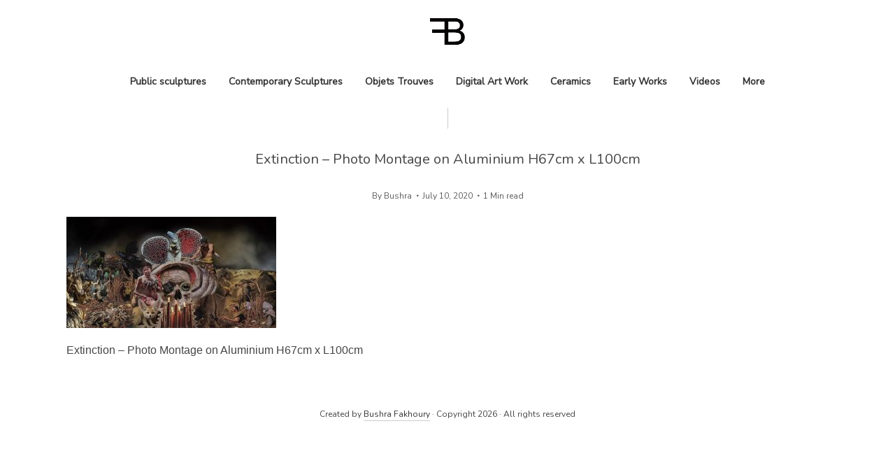

--- FILE ---
content_type: text/html; charset=UTF-8
request_url: https://bfakhoury.com/?attachment_id=2783
body_size: 11519
content:
<!DOCTYPE html>
<html lang="en-US" class="no-js no-svg">
	<head>
		<meta charset="UTF-8">
		<meta name="viewport" content="width=device-width, initial-scale=1">
		<link rel="profile" href="https://gmpg.org/xfn/11">
		<meta name='robots' content='index, follow, max-image-preview:large, max-snippet:-1, max-video-preview:-1' />

	<!-- This site is optimized with the Yoast SEO plugin v26.6 - https://yoast.com/wordpress/plugins/seo/ -->
	<title>Extinction - Photo Montage on Aluminium H67cm x L100cm - Bushra Fakhoury - PhD, MRBS, CAS, SWA | British Artist</title>
	<link rel="canonical" href="https://bfakhoury.com/" />
	<meta property="og:locale" content="en_US" />
	<meta property="og:type" content="article" />
	<meta property="og:title" content="Extinction - Photo Montage on Aluminium H67cm x L100cm - Bushra Fakhoury - PhD, MRBS, CAS, SWA | British Artist" />
	<meta property="og:description" content="Extinction - Photo Montage on Aluminium H67cm x L100cm" />
	<meta property="og:url" content="https://bfakhoury.com/" />
	<meta property="og:site_name" content="Bushra Fakhoury - PhD, MRBS, CAS, SWA | British Artist" />
	<meta property="article:modified_time" content="2020-07-10T14:49:31+00:00" />
	<meta property="og:image" content="https://bfakhoury.com" />
	<meta property="og:image:width" content="1262" />
	<meta property="og:image:height" content="670" />
	<meta property="og:image:type" content="image/jpeg" />
	<script type="application/ld+json" class="yoast-schema-graph">{"@context":"https://schema.org","@graph":[{"@type":"WebPage","@id":"https://bfakhoury.com/","url":"https://bfakhoury.com/","name":"Extinction - Photo Montage on Aluminium H67cm x L100cm - Bushra Fakhoury - PhD, MRBS, CAS, SWA | British Artist","isPartOf":{"@id":"https://bfakhoury.com/#website"},"primaryImageOfPage":{"@id":"https://bfakhoury.com/#primaryimage"},"image":{"@id":"https://bfakhoury.com/#primaryimage"},"thumbnailUrl":"https://bfakhoury.com/wp-content/uploads/2020/07/Extinction-Photo-Montage-on-Aluminium-H67cm-x-L100cm.jpg","datePublished":"2020-07-10T14:48:22+00:00","dateModified":"2020-07-10T14:49:31+00:00","breadcrumb":{"@id":"https://bfakhoury.com/#breadcrumb"},"inLanguage":"en-US","potentialAction":[{"@type":"ReadAction","target":["https://bfakhoury.com/"]}]},{"@type":"ImageObject","inLanguage":"en-US","@id":"https://bfakhoury.com/#primaryimage","url":"https://bfakhoury.com/wp-content/uploads/2020/07/Extinction-Photo-Montage-on-Aluminium-H67cm-x-L100cm.jpg","contentUrl":"https://bfakhoury.com/wp-content/uploads/2020/07/Extinction-Photo-Montage-on-Aluminium-H67cm-x-L100cm.jpg","width":1262,"height":670,"caption":"Extinction - Photo Montage on Aluminium H67cm x L100cm"},{"@type":"BreadcrumbList","@id":"https://bfakhoury.com/#breadcrumb","itemListElement":[{"@type":"ListItem","position":1,"name":"Home","item":"https://bfakhoury.com/"},{"@type":"ListItem","position":2,"name":"Extinction &#8211; Photo Montage on Aluminium H67cm x L100cm"}]},{"@type":"WebSite","@id":"https://bfakhoury.com/#website","url":"https://bfakhoury.com/","name":"Bushra Fakhoury - PhD, MRBS, CAS, SWA | British Artist","description":"British Sculptor, Bushra Fakhoury Sculpture, Bronze Sculpture, Royal British Society Of Sculptors","potentialAction":[{"@type":"SearchAction","target":{"@type":"EntryPoint","urlTemplate":"https://bfakhoury.com/?s={search_term_string}"},"query-input":{"@type":"PropertyValueSpecification","valueRequired":true,"valueName":"search_term_string"}}],"inLanguage":"en-US"}]}</script>
	<!-- / Yoast SEO plugin. -->


<link rel='dns-prefetch' href='//fonts.googleapis.com' />
<link rel="alternate" type="application/rss+xml" title="Bushra Fakhoury - PhD, MRBS, CAS, SWA | British Artist &raquo; Feed" href="https://bfakhoury.com/feed/" />
<link rel="alternate" type="application/rss+xml" title="Bushra Fakhoury - PhD, MRBS, CAS, SWA | British Artist &raquo; Comments Feed" href="https://bfakhoury.com/comments/feed/" />
<link rel="alternate" title="oEmbed (JSON)" type="application/json+oembed" href="https://bfakhoury.com/wp-json/oembed/1.0/embed?url=https%3A%2F%2Fbfakhoury.com%2F%3Fattachment_id%3D2783" />
<link rel="alternate" title="oEmbed (XML)" type="text/xml+oembed" href="https://bfakhoury.com/wp-json/oembed/1.0/embed?url=https%3A%2F%2Fbfakhoury.com%2F%3Fattachment_id%3D2783&#038;format=xml" />
<style id='wp-img-auto-sizes-contain-inline-css' type='text/css'>
img:is([sizes=auto i],[sizes^="auto," i]){contain-intrinsic-size:3000px 1500px}
/*# sourceURL=wp-img-auto-sizes-contain-inline-css */
</style>
<style id='wp-emoji-styles-inline-css' type='text/css'>

	img.wp-smiley, img.emoji {
		display: inline !important;
		border: none !important;
		box-shadow: none !important;
		height: 1em !important;
		width: 1em !important;
		margin: 0 0.07em !important;
		vertical-align: -0.1em !important;
		background: none !important;
		padding: 0 !important;
	}
/*# sourceURL=wp-emoji-styles-inline-css */
</style>
<style id='wp-block-library-inline-css' type='text/css'>
:root{--wp-block-synced-color:#7a00df;--wp-block-synced-color--rgb:122,0,223;--wp-bound-block-color:var(--wp-block-synced-color);--wp-editor-canvas-background:#ddd;--wp-admin-theme-color:#007cba;--wp-admin-theme-color--rgb:0,124,186;--wp-admin-theme-color-darker-10:#006ba1;--wp-admin-theme-color-darker-10--rgb:0,107,160.5;--wp-admin-theme-color-darker-20:#005a87;--wp-admin-theme-color-darker-20--rgb:0,90,135;--wp-admin-border-width-focus:2px}@media (min-resolution:192dpi){:root{--wp-admin-border-width-focus:1.5px}}.wp-element-button{cursor:pointer}:root .has-very-light-gray-background-color{background-color:#eee}:root .has-very-dark-gray-background-color{background-color:#313131}:root .has-very-light-gray-color{color:#eee}:root .has-very-dark-gray-color{color:#313131}:root .has-vivid-green-cyan-to-vivid-cyan-blue-gradient-background{background:linear-gradient(135deg,#00d084,#0693e3)}:root .has-purple-crush-gradient-background{background:linear-gradient(135deg,#34e2e4,#4721fb 50%,#ab1dfe)}:root .has-hazy-dawn-gradient-background{background:linear-gradient(135deg,#faaca8,#dad0ec)}:root .has-subdued-olive-gradient-background{background:linear-gradient(135deg,#fafae1,#67a671)}:root .has-atomic-cream-gradient-background{background:linear-gradient(135deg,#fdd79a,#004a59)}:root .has-nightshade-gradient-background{background:linear-gradient(135deg,#330968,#31cdcf)}:root .has-midnight-gradient-background{background:linear-gradient(135deg,#020381,#2874fc)}:root{--wp--preset--font-size--normal:16px;--wp--preset--font-size--huge:42px}.has-regular-font-size{font-size:1em}.has-larger-font-size{font-size:2.625em}.has-normal-font-size{font-size:var(--wp--preset--font-size--normal)}.has-huge-font-size{font-size:var(--wp--preset--font-size--huge)}.has-text-align-center{text-align:center}.has-text-align-left{text-align:left}.has-text-align-right{text-align:right}.has-fit-text{white-space:nowrap!important}#end-resizable-editor-section{display:none}.aligncenter{clear:both}.items-justified-left{justify-content:flex-start}.items-justified-center{justify-content:center}.items-justified-right{justify-content:flex-end}.items-justified-space-between{justify-content:space-between}.screen-reader-text{border:0;clip-path:inset(50%);height:1px;margin:-1px;overflow:hidden;padding:0;position:absolute;width:1px;word-wrap:normal!important}.screen-reader-text:focus{background-color:#ddd;clip-path:none;color:#444;display:block;font-size:1em;height:auto;left:5px;line-height:normal;padding:15px 23px 14px;text-decoration:none;top:5px;width:auto;z-index:100000}html :where(.has-border-color){border-style:solid}html :where([style*=border-top-color]){border-top-style:solid}html :where([style*=border-right-color]){border-right-style:solid}html :where([style*=border-bottom-color]){border-bottom-style:solid}html :where([style*=border-left-color]){border-left-style:solid}html :where([style*=border-width]){border-style:solid}html :where([style*=border-top-width]){border-top-style:solid}html :where([style*=border-right-width]){border-right-style:solid}html :where([style*=border-bottom-width]){border-bottom-style:solid}html :where([style*=border-left-width]){border-left-style:solid}html :where(img[class*=wp-image-]){height:auto;max-width:100%}:where(figure){margin:0 0 1em}html :where(.is-position-sticky){--wp-admin--admin-bar--position-offset:var(--wp-admin--admin-bar--height,0px)}@media screen and (max-width:600px){html :where(.is-position-sticky){--wp-admin--admin-bar--position-offset:0px}}

/*# sourceURL=wp-block-library-inline-css */
</style><style id='global-styles-inline-css' type='text/css'>
:root{--wp--preset--aspect-ratio--square: 1;--wp--preset--aspect-ratio--4-3: 4/3;--wp--preset--aspect-ratio--3-4: 3/4;--wp--preset--aspect-ratio--3-2: 3/2;--wp--preset--aspect-ratio--2-3: 2/3;--wp--preset--aspect-ratio--16-9: 16/9;--wp--preset--aspect-ratio--9-16: 9/16;--wp--preset--color--black: #000000;--wp--preset--color--cyan-bluish-gray: #abb8c3;--wp--preset--color--white: #ffffff;--wp--preset--color--pale-pink: #f78da7;--wp--preset--color--vivid-red: #cf2e2e;--wp--preset--color--luminous-vivid-orange: #ff6900;--wp--preset--color--luminous-vivid-amber: #fcb900;--wp--preset--color--light-green-cyan: #7bdcb5;--wp--preset--color--vivid-green-cyan: #00d084;--wp--preset--color--pale-cyan-blue: #8ed1fc;--wp--preset--color--vivid-cyan-blue: #0693e3;--wp--preset--color--vivid-purple: #9b51e0;--wp--preset--color--pinhole-txt: #333333;--wp--preset--color--pinhole-bg: #ffffff;--wp--preset--gradient--vivid-cyan-blue-to-vivid-purple: linear-gradient(135deg,rgb(6,147,227) 0%,rgb(155,81,224) 100%);--wp--preset--gradient--light-green-cyan-to-vivid-green-cyan: linear-gradient(135deg,rgb(122,220,180) 0%,rgb(0,208,130) 100%);--wp--preset--gradient--luminous-vivid-amber-to-luminous-vivid-orange: linear-gradient(135deg,rgb(252,185,0) 0%,rgb(255,105,0) 100%);--wp--preset--gradient--luminous-vivid-orange-to-vivid-red: linear-gradient(135deg,rgb(255,105,0) 0%,rgb(207,46,46) 100%);--wp--preset--gradient--very-light-gray-to-cyan-bluish-gray: linear-gradient(135deg,rgb(238,238,238) 0%,rgb(169,184,195) 100%);--wp--preset--gradient--cool-to-warm-spectrum: linear-gradient(135deg,rgb(74,234,220) 0%,rgb(151,120,209) 20%,rgb(207,42,186) 40%,rgb(238,44,130) 60%,rgb(251,105,98) 80%,rgb(254,248,76) 100%);--wp--preset--gradient--blush-light-purple: linear-gradient(135deg,rgb(255,206,236) 0%,rgb(152,150,240) 100%);--wp--preset--gradient--blush-bordeaux: linear-gradient(135deg,rgb(254,205,165) 0%,rgb(254,45,45) 50%,rgb(107,0,62) 100%);--wp--preset--gradient--luminous-dusk: linear-gradient(135deg,rgb(255,203,112) 0%,rgb(199,81,192) 50%,rgb(65,88,208) 100%);--wp--preset--gradient--pale-ocean: linear-gradient(135deg,rgb(255,245,203) 0%,rgb(182,227,212) 50%,rgb(51,167,181) 100%);--wp--preset--gradient--electric-grass: linear-gradient(135deg,rgb(202,248,128) 0%,rgb(113,206,126) 100%);--wp--preset--gradient--midnight: linear-gradient(135deg,rgb(2,3,129) 0%,rgb(40,116,252) 100%);--wp--preset--font-size--small: 12.8px;--wp--preset--font-size--medium: 20px;--wp--preset--font-size--large: 20.8px;--wp--preset--font-size--x-large: 42px;--wp--preset--font-size--normal: 16px;--wp--preset--font-size--huge: 28.8px;--wp--preset--spacing--20: 0.44rem;--wp--preset--spacing--30: 0.67rem;--wp--preset--spacing--40: 1rem;--wp--preset--spacing--50: 1.5rem;--wp--preset--spacing--60: 2.25rem;--wp--preset--spacing--70: 3.38rem;--wp--preset--spacing--80: 5.06rem;--wp--preset--shadow--natural: 6px 6px 9px rgba(0, 0, 0, 0.2);--wp--preset--shadow--deep: 12px 12px 50px rgba(0, 0, 0, 0.4);--wp--preset--shadow--sharp: 6px 6px 0px rgba(0, 0, 0, 0.2);--wp--preset--shadow--outlined: 6px 6px 0px -3px rgb(255, 255, 255), 6px 6px rgb(0, 0, 0);--wp--preset--shadow--crisp: 6px 6px 0px rgb(0, 0, 0);}:where(.is-layout-flex){gap: 0.5em;}:where(.is-layout-grid){gap: 0.5em;}body .is-layout-flex{display: flex;}.is-layout-flex{flex-wrap: wrap;align-items: center;}.is-layout-flex > :is(*, div){margin: 0;}body .is-layout-grid{display: grid;}.is-layout-grid > :is(*, div){margin: 0;}:where(.wp-block-columns.is-layout-flex){gap: 2em;}:where(.wp-block-columns.is-layout-grid){gap: 2em;}:where(.wp-block-post-template.is-layout-flex){gap: 1.25em;}:where(.wp-block-post-template.is-layout-grid){gap: 1.25em;}.has-black-color{color: var(--wp--preset--color--black) !important;}.has-cyan-bluish-gray-color{color: var(--wp--preset--color--cyan-bluish-gray) !important;}.has-white-color{color: var(--wp--preset--color--white) !important;}.has-pale-pink-color{color: var(--wp--preset--color--pale-pink) !important;}.has-vivid-red-color{color: var(--wp--preset--color--vivid-red) !important;}.has-luminous-vivid-orange-color{color: var(--wp--preset--color--luminous-vivid-orange) !important;}.has-luminous-vivid-amber-color{color: var(--wp--preset--color--luminous-vivid-amber) !important;}.has-light-green-cyan-color{color: var(--wp--preset--color--light-green-cyan) !important;}.has-vivid-green-cyan-color{color: var(--wp--preset--color--vivid-green-cyan) !important;}.has-pale-cyan-blue-color{color: var(--wp--preset--color--pale-cyan-blue) !important;}.has-vivid-cyan-blue-color{color: var(--wp--preset--color--vivid-cyan-blue) !important;}.has-vivid-purple-color{color: var(--wp--preset--color--vivid-purple) !important;}.has-black-background-color{background-color: var(--wp--preset--color--black) !important;}.has-cyan-bluish-gray-background-color{background-color: var(--wp--preset--color--cyan-bluish-gray) !important;}.has-white-background-color{background-color: var(--wp--preset--color--white) !important;}.has-pale-pink-background-color{background-color: var(--wp--preset--color--pale-pink) !important;}.has-vivid-red-background-color{background-color: var(--wp--preset--color--vivid-red) !important;}.has-luminous-vivid-orange-background-color{background-color: var(--wp--preset--color--luminous-vivid-orange) !important;}.has-luminous-vivid-amber-background-color{background-color: var(--wp--preset--color--luminous-vivid-amber) !important;}.has-light-green-cyan-background-color{background-color: var(--wp--preset--color--light-green-cyan) !important;}.has-vivid-green-cyan-background-color{background-color: var(--wp--preset--color--vivid-green-cyan) !important;}.has-pale-cyan-blue-background-color{background-color: var(--wp--preset--color--pale-cyan-blue) !important;}.has-vivid-cyan-blue-background-color{background-color: var(--wp--preset--color--vivid-cyan-blue) !important;}.has-vivid-purple-background-color{background-color: var(--wp--preset--color--vivid-purple) !important;}.has-black-border-color{border-color: var(--wp--preset--color--black) !important;}.has-cyan-bluish-gray-border-color{border-color: var(--wp--preset--color--cyan-bluish-gray) !important;}.has-white-border-color{border-color: var(--wp--preset--color--white) !important;}.has-pale-pink-border-color{border-color: var(--wp--preset--color--pale-pink) !important;}.has-vivid-red-border-color{border-color: var(--wp--preset--color--vivid-red) !important;}.has-luminous-vivid-orange-border-color{border-color: var(--wp--preset--color--luminous-vivid-orange) !important;}.has-luminous-vivid-amber-border-color{border-color: var(--wp--preset--color--luminous-vivid-amber) !important;}.has-light-green-cyan-border-color{border-color: var(--wp--preset--color--light-green-cyan) !important;}.has-vivid-green-cyan-border-color{border-color: var(--wp--preset--color--vivid-green-cyan) !important;}.has-pale-cyan-blue-border-color{border-color: var(--wp--preset--color--pale-cyan-blue) !important;}.has-vivid-cyan-blue-border-color{border-color: var(--wp--preset--color--vivid-cyan-blue) !important;}.has-vivid-purple-border-color{border-color: var(--wp--preset--color--vivid-purple) !important;}.has-vivid-cyan-blue-to-vivid-purple-gradient-background{background: var(--wp--preset--gradient--vivid-cyan-blue-to-vivid-purple) !important;}.has-light-green-cyan-to-vivid-green-cyan-gradient-background{background: var(--wp--preset--gradient--light-green-cyan-to-vivid-green-cyan) !important;}.has-luminous-vivid-amber-to-luminous-vivid-orange-gradient-background{background: var(--wp--preset--gradient--luminous-vivid-amber-to-luminous-vivid-orange) !important;}.has-luminous-vivid-orange-to-vivid-red-gradient-background{background: var(--wp--preset--gradient--luminous-vivid-orange-to-vivid-red) !important;}.has-very-light-gray-to-cyan-bluish-gray-gradient-background{background: var(--wp--preset--gradient--very-light-gray-to-cyan-bluish-gray) !important;}.has-cool-to-warm-spectrum-gradient-background{background: var(--wp--preset--gradient--cool-to-warm-spectrum) !important;}.has-blush-light-purple-gradient-background{background: var(--wp--preset--gradient--blush-light-purple) !important;}.has-blush-bordeaux-gradient-background{background: var(--wp--preset--gradient--blush-bordeaux) !important;}.has-luminous-dusk-gradient-background{background: var(--wp--preset--gradient--luminous-dusk) !important;}.has-pale-ocean-gradient-background{background: var(--wp--preset--gradient--pale-ocean) !important;}.has-electric-grass-gradient-background{background: var(--wp--preset--gradient--electric-grass) !important;}.has-midnight-gradient-background{background: var(--wp--preset--gradient--midnight) !important;}.has-small-font-size{font-size: var(--wp--preset--font-size--small) !important;}.has-medium-font-size{font-size: var(--wp--preset--font-size--medium) !important;}.has-large-font-size{font-size: var(--wp--preset--font-size--large) !important;}.has-x-large-font-size{font-size: var(--wp--preset--font-size--x-large) !important;}
/*# sourceURL=global-styles-inline-css */
</style>

<style id='classic-theme-styles-inline-css' type='text/css'>
/*! This file is auto-generated */
.wp-block-button__link{color:#fff;background-color:#32373c;border-radius:9999px;box-shadow:none;text-decoration:none;padding:calc(.667em + 2px) calc(1.333em + 2px);font-size:1.125em}.wp-block-file__button{background:#32373c;color:#fff;text-decoration:none}
/*# sourceURL=/wp-includes/css/classic-themes.min.css */
</style>
<link rel='stylesheet' id='fontawesome-free-css' href='https://bfakhoury.com/wp-content/plugins/getwid/vendors/fontawesome-free/css/all.min.css?ver=5.5.0' type='text/css' media='all' />
<link rel='stylesheet' id='slick-css' href='https://bfakhoury.com/wp-content/plugins/getwid/vendors/slick/slick/slick.min.css?ver=1.9.0' type='text/css' media='all' />
<link rel='stylesheet' id='slick-theme-css' href='https://bfakhoury.com/wp-content/plugins/getwid/vendors/slick/slick/slick-theme.min.css?ver=1.9.0' type='text/css' media='all' />
<link rel='stylesheet' id='mp-fancybox-css' href='https://bfakhoury.com/wp-content/plugins/getwid/vendors/mp-fancybox/jquery.fancybox.min.css?ver=3.5.7-mp.1' type='text/css' media='all' />
<link rel='stylesheet' id='getwid-blocks-css' href='https://bfakhoury.com/wp-content/plugins/getwid/assets/css/blocks.style.css?ver=2.1.3' type='text/css' media='all' />
<style id='getwid-blocks-inline-css' type='text/css'>
.wp-block-getwid-section .wp-block-getwid-section__wrapper .wp-block-getwid-section__inner-wrapper{max-width: 1194px;}
/*# sourceURL=getwid-blocks-inline-css */
</style>
<link rel='stylesheet' id='contact-form-7-css' href='https://bfakhoury.com/wp-content/plugins/contact-form-7/includes/css/styles.css?ver=6.1.4' type='text/css' media='all' />
<link rel='stylesheet' id='mks_shortcodes_simple_line_icons-css' href='https://bfakhoury.com/wp-content/plugins/meks-flexible-shortcodes/css/simple-line/simple-line-icons.css?ver=1.3.8' type='text/css' media='screen' />
<link rel='stylesheet' id='mks_shortcodes_css-css' href='https://bfakhoury.com/wp-content/plugins/meks-flexible-shortcodes/css/style.css?ver=1.3.8' type='text/css' media='screen' />
<link rel='stylesheet' id='pinhole-fonts-css' href='https://fonts.googleapis.com/css?family=Nunito%3A400%7CNunito+Sans%3A400&#038;subset=latin%2Clatin-ext&#038;ver=1.5.5' type='text/css' media='all' />
<link rel='stylesheet' id='pinhole-main-css' href='https://bfakhoury.com/wp-content/themes/pinhole/assets/css/min.css?ver=1.5.5' type='text/css' media='all' />
<style id='pinhole-main-inline-css' type='text/css'>
body{font-family: 'Nunito';font-weight: 400;font-size: 1.6rem;color:#333333;background: #ffffff;}h1,h2,h3,h4,h5,h6,.h1,.h2,.h3,.h4,.h5,.h6,.wp-block-cover .wp-block-cover-image-text, .wp-block-cover .wp-block-cover-text, .wp-block-cover h2, .wp-block-cover-image .wp-block-cover-image-text, .wp-block-cover-image .wp-block-cover-text, .wp-block-cover-image h2{font-family: 'Nunito';font-weight: 400;}.pinhole-nav,.section-filter,.site-description,.entry-category a,.entry-meta,.submit,.mks_read_more a,input[type="submit"],a.mks_button,.pinhole-button,.submit,.pinhole-button-social,.widget .mks_autor_link_wrap a,.widget .mks_read_more a,button,.entry-tags a,.tagcloud a,.pswp__counter,.pinhole-pagination,.pinhole-sticky-bottom a,.wp-block-button__link,body div.wpforms-container-full .wpforms-form input[type=submit], body div.wpforms-container-full .wpforms-form button[type=submit], body div.wpforms-container-full .wpforms-form .wpforms-page-button {font-family: 'Nunito Sans';font-weight: 400;}.pinhole-nav,.pinhole-soc-menu,.pinhole-action-sidebar{ font-size: 1.4rem;}h1, .h1 {font-size: 3.0rem;}h2, .h2,.wp-block-cover-image .wp-block-cover-image-text, .wp-block-cover-image .wp-block-cover-text, .wp-block-cover-image h2, .wp-block-cover .wp-block-cover-image-text, .wp-block-cover .wp-block-cover-text, .wp-block-cover h2 {font-size: 2.6rem;}h3, .h3,.pinhole-header-3 .h1 {font-size: 2.2rem;}h4, .h4 {font-size: 2.0rem;}h5, .h5 {font-size: 1.8rem;}h6, .h6 {font-size: 1.6rem;}.section-title .entry-title{ font-size: 2.0rem;}.widget-title{ font-size: 1.6rem;}.entry-category a,.entry-meta{font-size: 1.2rem;}.pinhole-sidebar,.pinhole-section-full-content{background: #ffffff;}.pinhole-sidebar-overlay{ background: rgba(0,0,0,0.8);}a,.site-title a,.pinhole-nav a,.section-filter a,.entry-title a,.entry-category a,.pinhole-button-secondary,.pinhole-share .meks_ess.pinhole-rectangle.custom a,body .pinhole-share .meks_ess.pinhole-rectangle.custom a:focus,.pinhole-sidebar-close,.pswp-bottom-container-action,.pswp-arrow,.pinhole-soc-menu{color: #333333;}.pswp__button,.pswp__counter {color: #ffffff;}.pswp__bg{background: rgba(0,0,0,0.95);}.pswp-bottom-container,.pswp-bottom-container-action{background: #ffffff;}.site-description{color: rgba(51,51,51,0.5);}.section-header:before,.widget-title:after,.pinhole-footer:before,.widget_rss ul li:after,.pinhole-vertical-separator{background: rgba(51,51,51,0.25);}blockquote, q, pre{background: rgba(51,51,51,0.1);}.pinhole-pagination a.page-numbers:hover{background: rgba(51,51,51,0.1);}.entry-meta,.entry-meta a,.entry-category a,.entry-tags a,.pinhole-sticky-bottom span{color: rgba(51,51,51,0.8);}table,td, th{border-color: rgba(51,51,51,0.25);}.submit,.mks_read_more a,input[type="submit"],a.mks_button,.pinhole-button,.submit,.pinhole-button-social,.widget .mks_autor_link_wrap a,.widget .mks_read_more a,button,body div.wpforms-container-full .wpforms-form input[type=submit], body div.wpforms-container-full .wpforms-form button[type=submit], body div.wpforms-container-full .wpforms-form .wpforms-page-button {color:#ffffff;background: #333333;}.pinhole-button-secondary{background: rgba(51,51,51,0.1);}.pinhole-button-secondary:hover,.meks_ess a:hover {color: #ffffff;background: rgba(51,51,51,1) !important;}.submit:hover,.mks_read_more a:hover,input[type="submit"]:hover,a.mks_button:hover,.pinhole-button:hover,.submit:hover,.pinhole-button-social:hover,.widget .mks_autor_link_wrap a:hover,.widget .mks_read_more a:hover,button:hover,.pinhole-pagination .next a:hover,.pinhole-pagination .prev a:hover,.pinhole-pagination .page-numbers.prev:hover,.pinhole-pagination .page-numbers.next:hover,.pinhole-pagination .pinhole-prev:hover,.pinhole-pagination .pinhole-next:hover,.load-more a:hover,.pinhole-loader-active a,body div.wpforms-container-full .wpforms-form input[type=submit]:hover, body div.wpforms-container-full .wpforms-form button[type=submit]:hover, body div.wpforms-container-full .wpforms-form .wpforms-page-button:hover,body div.wpforms-container-full .wpforms-form input[type=submit]:active, body div.wpforms-container-full .wpforms-form button[type=submit]:active, body div.wpforms-container-full .wpforms-form .wpforms-page-button:active,body div.wpforms-container-full .wpforms-form input[type=submit]:focus, body div.wpforms-container-full .wpforms-form button[type=submit]:focus, body div.wpforms-container-full .wpforms-form .wpforms-page-button:focus {background: rgba(51,51,51,0.7);}.pinhole-image-counter,.pinhole-item .pinhole-download,.pswp__zoom-wrap .pinhole-download,.post-password-protected:before,.post-password-required:before {color: #333333;background: #ffffff;}input[type="text"], input[type="email"], input[type="url"], input[type="tel"], input[type="number"], input[type="date"], input[type="password"],input[type="search"], textarea, select{border-color:rgba(51,51,51,0.2);}.load-more a,.pinhole-pagination .page-numbers.prev,.pinhole-pagination .page-numbers.next,.pinhole-pagination .prev-next a,.pinhole-pagination .prev-next a,.pinhole-pagination .next a,.pinhole-pagination .prev a,.pinhole-infinite-scroll a,.pinhole-link-pages > span,.module-actions ul.page-numbers span.page-numbers{color: #ffffff;background-color: #333333;}.pinhole-pagination .current{color: #ffffff;background-color: #333333;}.pinhole-nav > li > a:after{background-color:#333333;}.pinhole-nav .sub-menu,.pinhole-search .sub-menu {background: rgba(51,51,51,0.95);color: #ffffff;}.pinhole-nav .sub-menu a{color: #ffffff;}.entry-title a:after,.entry-category a:after,.entry-meta a:after,.entry-content a:after,.filter-active:after,.section-actions a:after,.entry-tags a:after,.widget li a:before,.widget p a:before{background-color: #333333;}.items-hidden .pinhole-info,.items-overlay .pinhole-info,.items-hidden .entry-title a,.items-hidden .entry-category a,.items-hidden .entry-meta a,.items-overlay .entry-title a,.items-overlay .entry-category a,.items-overlay a,.items-gradient a,.items-gradient .entry-title a,.items-gradient .pinhole-info,.items-gradient .entry-category a,.items-overlay .entry-meta a,.items-overlay .entry-meta,.items-hidden .entry-meta a,.items-hidden .entry-meta,.items-gradient .entry-meta a,.items-gradient .entry-meta {color: #ffffff;}.items-overlay .pinhole-item:hover .item-link:after{background: rgba(0,0,0,0.8);}.items-hidden .item-link:after,.items-overlay .item-link:after,.items-below .item-link:after,.items-gradient .item-link:after,.items-hidden .pinhole-info-more .item-link:after {background: rgba(0,0,0,0.5);}.items-hidden .pinhole-item:hover .item-link:after{background: rgba(0,0,0,0.8);}.pinhole-popup.items-hidden .pinhole-item:hover .item-link:after{background: rgba(0,0,0,0.5);}.pinhole-popup.items-hidden .pinhole-info-more:hover .item-link:after{background: rgba(0,0,0,0.8);}.items-gradient .entry-title a:after,.items-gradient .entry-category a:after,.items-gradient .entry-meta a:after,.items-hidden .entry-title a:after,.items-hidden .entry-category a:after,.items-hidden .entry-meta a:after,.items-overlay .entry-title a:after,.items-overlay .entry-category a:after,.items-overlay .entry-meta a:after{background: rgba(255,255,255,1);}.items-gradient .item-link:before{background: -moz-linear-gradient(top, rgba(0,0,0,0) 0%, rgba(0,0,0,0.9) 100%);background: -webkit-linear-gradient(top, rgba(0,0,0,0) 0%, rgba(0,0,0,0.9) 100%);background: -ms-linear-gradient(top, rgba(0,0,0,0) 0%, rgba(0,0,0,0.9) 100%);background: -o-linear-gradient(top, rgba(0,0,0,0) 0%, rgba(0,0,0,0.9) 100%);background: linear-gradient(to bottom, rgba(0,0,0,0) 0%, rgba(0,0,0,0.9) 100%);filter: progid:DXImageTransform.Microsoft.gradient( startColorstr='#00000000', endColorstr='#a6000000',GradientType=0 );}.pinhole-header-sticky,.pinhole-sticky-bottom{background: #ffffff;border-color: rgba(51,51,51,0.1);}@media (max-width: 750px){.pinhole-header{background: #ffffff;}}@media (max-width: 630px){.sticky-bottom-slot{border-color: rgba(51,51,51,0.1);}}.pinhole-sidebar-close path,.pinhole-search-close path {fill:#333333;}.wp-block-button__link{background: #333333;}.wp-block-image figcaption{color: #333333;}.wp-block-separator:not(.is-style-dots){background: rgba(51,51,51,0.2);}.site-title{text-transform: none;}.site-description{text-transform: none;}.pinhole-nav > li > a{text-transform: none;}.section-title .entry-title, .widget-title{text-transform: none;}.entry-category a, .entry-meta, .section-actions a, .entry-tags a{text-transform: none;}h1, h2, h3, h4, h5, h6{text-transform: none;}.has-small-font-size{ font-size: 1.3rem;}.has-normal-font-size{ font-size: 1.6rem;}.has-large-font-size{ font-size: 2.1rem;}.has-huge-font-size{ font-size: 2.9rem;}.has-pinhole-txt-background-color{ background-color: #333333;}.has-pinhole-txt-color{ color: #333333;}.has-pinhole-bg-background-color{ background-color: #ffffff;}.has-pinhole-bg-color{ color: #ffffff;}
/*# sourceURL=pinhole-main-inline-css */
</style>
<link rel='stylesheet' id='meks_instagram-widget-styles-css' href='https://bfakhoury.com/wp-content/plugins/meks-easy-instagram-widget/css/widget.css?ver=736b3dcaaaaa3dc2fd45bd07cc511aef' type='text/css' media='all' />
<link rel='stylesheet' id='meks-flickr-widget-css' href='https://bfakhoury.com/wp-content/plugins/meks-simple-flickr-widget/css/style.css?ver=1.3' type='text/css' media='all' />
<link rel='stylesheet' id='meks-social-widget-css' href='https://bfakhoury.com/wp-content/plugins/meks-smart-social-widget/css/style.css?ver=1.6.5' type='text/css' media='all' />
<link rel='stylesheet' id='meks-themeforest-widget-css' href='https://bfakhoury.com/wp-content/plugins/meks-themeforest-smart-widget/css/style.css?ver=1.6' type='text/css' media='all' />
<script type="text/javascript" src="https://bfakhoury.com/wp-includes/js/jquery/jquery.min.js?ver=3.7.1" id="jquery-core-js"></script>
<script type="text/javascript" src="https://bfakhoury.com/wp-includes/js/jquery/jquery-migrate.min.js?ver=3.4.1" id="jquery-migrate-js"></script>
<link rel="https://api.w.org/" href="https://bfakhoury.com/wp-json/" /><link rel="alternate" title="JSON" type="application/json" href="https://bfakhoury.com/wp-json/wp/v2/media/2783" /><meta name="generator" content="Redux 4.5.9" /><link rel="icon" href="https://bfakhoury.com/wp-content/uploads/2015/03/Bushra-Fakhoury-new-logo.png" sizes="32x32" />
<link rel="icon" href="https://bfakhoury.com/wp-content/uploads/2015/03/Bushra-Fakhoury-new-logo.png" sizes="192x192" />
<link rel="apple-touch-icon" href="https://bfakhoury.com/wp-content/uploads/2015/03/Bushra-Fakhoury-new-logo.png" />
<meta name="msapplication-TileImage" content="https://bfakhoury.com/wp-content/uploads/2015/03/Bushra-Fakhoury-new-logo.png" />
		<style type="text/css" id="wp-custom-css">
			.pswp__bg {
    background: white !important;
}
.pswp__button, .pswp__counter {
    color: #000000 !important;
}		</style>
				<!-- Global site tag (gtag.js) - Google Analytics -->
<script async src="https://www.googletagmanager.com/gtag/js?id=G-XK8MSPXGS2"></script>
<script>
  window.dataLayer = window.dataLayer || [];
  function gtag(){dataLayer.push(arguments);}
  gtag('js', new Date());

  gtag('config', 'G-XK8MSPXGS2');
</script>
	</head>

	<body data-rsssl=1 class="attachment wp-singular attachment-template-default single single-attachment postid-2783 attachmentid-2783 attachment-jpeg wp-embed-responsive wp-theme-pinhole pinhole-v_1_5_5">

		<header id="pinhole-header" class="pinhole-header pinhole-header-2">
			<div class="container-full">
				<div class="row">
					<div class="slot-l">
	</div>
<div class="slot-c">
	<div class="pinhole-site-branding">
	<span class="site-title h1"><a href="https://bfakhoury.com/" rel="home"><img class="pinhole-logo" src="https://bfakhoury.com/wp-content/uploads/2012/03/Bushra-new-logo.png" alt="Bushra Fakhoury - PhD, MRBS, CAS, SWA | British Artist"></a></span>	</div>
	
			<ul id="menu-portfolio" class="pinhole-main-nav pinhole-nav"><li id="menu-item-3051" class="menu-item menu-item-type-post_type menu-item-object-page menu-item-home menu-item-3051"><a href="https://bfakhoury.com/">Public sculptures</a></li>
<li id="menu-item-2849" class="menu-item menu-item-type-post_type menu-item-object-page menu-item-has-children menu-item-2849"><a href="https://bfakhoury.com/portfolio/contemporary-sculptures/">Contemporary Sculptures</a>
<ul class="sub-menu">
	<li id="menu-item-3133" class="menu-item menu-item-type-post_type menu-item-object-page menu-item-3133"><a href="https://bfakhoury.com/outdoor-sculptures/">Outdoor Sculptures</a></li>
</ul>
</li>
<li id="menu-item-3119" class="menu-item menu-item-type-post_type menu-item-object-page menu-item-3119"><a href="https://bfakhoury.com/portfolio/objets-trouves/">Objets Trouves</a></li>
<li id="menu-item-3126" class="menu-item menu-item-type-post_type menu-item-object-page menu-item-3126"><a href="https://bfakhoury.com/portfolio/montage/">Digital Art Work</a></li>
<li id="menu-item-3125" class="menu-item menu-item-type-post_type menu-item-object-page menu-item-3125"><a href="https://bfakhoury.com/portfolio/ceramics/">Ceramics</a></li>
<li id="menu-item-3120" class="menu-item menu-item-type-post_type menu-item-object-page menu-item-3120"><a href="https://bfakhoury.com/portfolio/early-works/">Early Works</a></li>
<li id="menu-item-2719" class="menu-item menu-item-type-post_type menu-item-object-page menu-item-2719"><a href="https://bfakhoury.com/videos/">Videos</a></li>
<li id="menu-item-2760" class="menu-item menu-item-type-custom menu-item-object-custom menu-item-has-children menu-item-2760"><a href="#">More</a>
<ul class="sub-menu">
	<li id="menu-item-2762" class="menu-item menu-item-type-post_type menu-item-object-page menu-item-2762"><a href="https://bfakhoury.com/danse-gwenedour/">Danse Gwenedour</a></li>
	<li id="menu-item-2765" class="menu-item menu-item-type-post_type menu-item-object-page menu-item-2765"><a href="https://bfakhoury.com/phoenician-rhapsody/">Phoenician Rhapsody</a></li>
	<li id="menu-item-2763" class="menu-item menu-item-type-post_type menu-item-object-page menu-item-2763"><a href="https://bfakhoury.com/dunamis/">Dunamis</a></li>
	<li id="menu-item-3128" class="menu-item menu-item-type-post_type menu-item-object-page menu-item-3128"><a href="https://bfakhoury.com/levity/">Levity</a></li>
	<li id="menu-item-3121" class="menu-item menu-item-type-post_type menu-item-object-page menu-item-3121"><a href="https://bfakhoury.com/portfolio/splash/">Splash</a></li>
	<li id="menu-item-3124" class="menu-item menu-item-type-post_type menu-item-object-page menu-item-3124"><a href="https://bfakhoury.com/portfolio/unison-one/">Unison One</a></li>
	<li id="menu-item-3123" class="menu-item menu-item-type-post_type menu-item-object-page menu-item-3123"><a href="https://bfakhoury.com/portfolio/unison-two/">Unison Two</a></li>
	<li id="menu-item-2761" class="menu-item menu-item-type-post_type menu-item-object-page menu-item-2761"><a href="https://bfakhoury.com/about/">Artist Statement</a></li>
	<li id="menu-item-2877" class="menu-item menu-item-type-post_type menu-item-object-page menu-item-2877"><a href="https://bfakhoury.com/testimonial/">Testimonial</a></li>
	<li id="menu-item-2764" class="menu-item menu-item-type-post_type menu-item-object-page menu-item-2764"><a href="https://bfakhoury.com/exhibitions/">Exhibitions</a></li>
	<li id="menu-item-2759" class="menu-item menu-item-type-post_type menu-item-object-page menu-item-2759"><a href="https://bfakhoury.com/documentary/">Books</a></li>
	<li id="menu-item-3130" class="menu-item menu-item-type-post_type menu-item-object-page menu-item-3130"><a href="https://bfakhoury.com/contact-2/">Contact</a></li>
</ul>
</li>
</ul>	
</div>
<div class="slot-r">
		<ul class="pinhole-mobile-visible">
	<li><a href="javascript:void(0);" class="pinhole-action-sidebar"><i class="fa fa-bars"></i></a></li>
</ul>
</div>				</div>
			</div>	
			
			<div class="pinhole-header-sticky">
				<div class="container-full">
				<div class="slot-l">
	</div>
<div class="slot-c">
	<div class="pinhole-site-branding">
	<span class="site-title h1"><a href="https://bfakhoury.com/" rel="home"><img class="pinhole-logo" src="https://bfakhoury.com/wp-content/uploads/2012/03/Bushra-new-logo.png" alt="Bushra Fakhoury - PhD, MRBS, CAS, SWA | British Artist"></a></span>	</div>
	
			<ul id="menu-portfolio-1" class="pinhole-main-nav pinhole-nav"><li class="menu-item menu-item-type-post_type menu-item-object-page menu-item-home menu-item-3051"><a href="https://bfakhoury.com/">Public sculptures</a></li>
<li class="menu-item menu-item-type-post_type menu-item-object-page menu-item-has-children menu-item-2849"><a href="https://bfakhoury.com/portfolio/contemporary-sculptures/">Contemporary Sculptures</a>
<ul class="sub-menu">
	<li class="menu-item menu-item-type-post_type menu-item-object-page menu-item-3133"><a href="https://bfakhoury.com/outdoor-sculptures/">Outdoor Sculptures</a></li>
</ul>
</li>
<li class="menu-item menu-item-type-post_type menu-item-object-page menu-item-3119"><a href="https://bfakhoury.com/portfolio/objets-trouves/">Objets Trouves</a></li>
<li class="menu-item menu-item-type-post_type menu-item-object-page menu-item-3126"><a href="https://bfakhoury.com/portfolio/montage/">Digital Art Work</a></li>
<li class="menu-item menu-item-type-post_type menu-item-object-page menu-item-3125"><a href="https://bfakhoury.com/portfolio/ceramics/">Ceramics</a></li>
<li class="menu-item menu-item-type-post_type menu-item-object-page menu-item-3120"><a href="https://bfakhoury.com/portfolio/early-works/">Early Works</a></li>
<li class="menu-item menu-item-type-post_type menu-item-object-page menu-item-2719"><a href="https://bfakhoury.com/videos/">Videos</a></li>
<li class="menu-item menu-item-type-custom menu-item-object-custom menu-item-has-children menu-item-2760"><a href="#">More</a>
<ul class="sub-menu">
	<li class="menu-item menu-item-type-post_type menu-item-object-page menu-item-2762"><a href="https://bfakhoury.com/danse-gwenedour/">Danse Gwenedour</a></li>
	<li class="menu-item menu-item-type-post_type menu-item-object-page menu-item-2765"><a href="https://bfakhoury.com/phoenician-rhapsody/">Phoenician Rhapsody</a></li>
	<li class="menu-item menu-item-type-post_type menu-item-object-page menu-item-2763"><a href="https://bfakhoury.com/dunamis/">Dunamis</a></li>
	<li class="menu-item menu-item-type-post_type menu-item-object-page menu-item-3128"><a href="https://bfakhoury.com/levity/">Levity</a></li>
	<li class="menu-item menu-item-type-post_type menu-item-object-page menu-item-3121"><a href="https://bfakhoury.com/portfolio/splash/">Splash</a></li>
	<li class="menu-item menu-item-type-post_type menu-item-object-page menu-item-3124"><a href="https://bfakhoury.com/portfolio/unison-one/">Unison One</a></li>
	<li class="menu-item menu-item-type-post_type menu-item-object-page menu-item-3123"><a href="https://bfakhoury.com/portfolio/unison-two/">Unison Two</a></li>
	<li class="menu-item menu-item-type-post_type menu-item-object-page menu-item-2761"><a href="https://bfakhoury.com/about/">Artist Statement</a></li>
	<li class="menu-item menu-item-type-post_type menu-item-object-page menu-item-2877"><a href="https://bfakhoury.com/testimonial/">Testimonial</a></li>
	<li class="menu-item menu-item-type-post_type menu-item-object-page menu-item-2764"><a href="https://bfakhoury.com/exhibitions/">Exhibitions</a></li>
	<li class="menu-item menu-item-type-post_type menu-item-object-page menu-item-2759"><a href="https://bfakhoury.com/documentary/">Books</a></li>
	<li class="menu-item menu-item-type-post_type menu-item-object-page menu-item-3130"><a href="https://bfakhoury.com/contact-2/">Contact</a></li>
</ul>
</li>
</ul>	
</div>
<div class="slot-r">
		<ul class="pinhole-mobile-visible">
	<li><a href="javascript:void(0);" class="pinhole-action-sidebar"><i class="fa fa-bars"></i></a></li>
</ul>
</div>				</div>
		

			</div>
		</header>

<div class="pinhole-section container">
	
	
	<div class="row">

		<div id="post-2783" class="pinhole-single col-lg-12 post-2783 attachment type-attachment status-inherit hentry">

			<div class="section-header">
					
											<div class="entry-category"></div>
					
					<div class="section-title">
						 <h1 class="entry-title">Extinction &#8211; Photo Montage on Aluminium H67cm x L100cm</h1>					</div>

											<div class="entry-meta"><div class="meta-item meta-author">By <span class="vcard author"><span class="fn"><a href="https://bfakhoury.com/author/admin/">Bushra</a></span></span></div><div class="meta-item meta-date"><span class="updated">July 10, 2020</span></div><div class="meta-item meta-rtime">1 Min read</div></div>
					
			</div>

			<div class="section-content entry-content">
				
				
				
					<p class="attachment"><a href='https://bfakhoury.com/wp-content/uploads/2020/07/Extinction-Photo-Montage-on-Aluminium-H67cm-x-L100cm.jpg'><img decoding="async" width="300" height="159" src="https://bfakhoury.com/wp-content/uploads/2020/07/Extinction-Photo-Montage-on-Aluminium-H67cm-x-L100cm-300x159.jpg" class="attachment-medium size-medium" alt="Extinction - Photo Montage on Aluminium H67cm x L100cm" srcset="https://bfakhoury.com/wp-content/uploads/2020/07/Extinction-Photo-Montage-on-Aluminium-H67cm-x-L100cm-300x159.jpg 300w, https://bfakhoury.com/wp-content/uploads/2020/07/Extinction-Photo-Montage-on-Aluminium-H67cm-x-L100cm-1024x544.jpg 1024w, https://bfakhoury.com/wp-content/uploads/2020/07/Extinction-Photo-Montage-on-Aluminium-H67cm-x-L100cm-150x80.jpg 150w, https://bfakhoury.com/wp-content/uploads/2020/07/Extinction-Photo-Montage-on-Aluminium-H67cm-x-L100cm-768x408.jpg 768w, https://bfakhoury.com/wp-content/uploads/2020/07/Extinction-Photo-Montage-on-Aluminium-H67cm-x-L100cm-1194x634.jpg 1194w, https://bfakhoury.com/wp-content/uploads/2020/07/Extinction-Photo-Montage-on-Aluminium-H67cm-x-L100cm-582x309.jpg 582w, https://bfakhoury.com/wp-content/uploads/2020/07/Extinction-Photo-Montage-on-Aluminium-H67cm-x-L100cm-378x201.jpg 378w, https://bfakhoury.com/wp-content/uploads/2020/07/Extinction-Photo-Montage-on-Aluminium-H67cm-x-L100cm-276x147.jpg 276w, https://bfakhoury.com/wp-content/uploads/2020/07/Extinction-Photo-Montage-on-Aluminium-H67cm-x-L100cm-848x450.jpg 848w, https://bfakhoury.com/wp-content/uploads/2020/07/Extinction-Photo-Montage-on-Aluminium-H67cm-x-L100cm.jpg 1262w" sizes="(max-width: 300px) 100vw, 300px" /></a></p>
<p>Extinction &#8211; Photo Montage on Aluminium H67cm x L100cm</p>

					
								
				
			</div>

			
			
			
		</div>

	</div>

	
</div>


	
	

	<footer id="pinhole-footer" class="pinhole-footer container">

		<div class="row justify-center text-center">

				<div class="col-lg-4"><div class="widget"><p>Created by <a href="https://www.bfakhoury.com/" target="_blank">Bushra Fakhoury</a> &#183; Copyright 2026 &#183; All rights reserved</p></div></div>

		</div>

	</footer>

	<div class="pinhole-sidebar">

	<span class="pinhole-sidebar-close">
<svg xmlns:dc="http://purl.org/dc/elements/1.1/" xmlns:cc="http://creativecommons.org/ns#" xmlns:rdf="http://www.w3.org/1999/02/22-rdf-syntax-ns#" xmlns:svg="http://www.w3.org/2000/svg" xmlns="http://www.w3.org/2000/svg" viewBox="0 0 45 45" style="enable-background:new 0 0 45 45;" xml:space="preserve" version="1.1" id="svg2"><metadata id="metadata8"><rdf:RDF><cc:Work rdf:about=""><dc:format>image/svg+xml</dc:format><dc:type rdf:resource="http://purl.org/dc/dcmitype/StillImage"/></cc:Work></rdf:RDF></metadata><defs id="defs6"><clipPath id="clipPath16" clipPathUnits="userSpaceOnUse"><path id="path18" d="M 0,36 36,36 36,0 0,0 0,36 Z"/></clipPath></defs><g transform="matrix(1.25,0,0,-1.25,0,45)" id="g10"><g id="g12"><g clip-path="url(#clipPath16)" id="g14"><g transform="translate(22.2383,17.9956)" id="g20"><path id="path22" style="fill-opacity:1;fill-rule:nonzero;stroke:none" d="m 0,0 9.883,9.883 c 1.172,1.171 1.172,3.071 0,4.242 -1.172,1.171 -3.071,1.172 -4.242,0 l -9.883,-9.883 -9.883,9.883 c -1.171,1.172 -3.071,1.172 -4.243,0 -1.171,-1.171 -1.171,-3.071 10e-4,-4.243 L -8.484,0 -18.391,-9.907 c -1.172,-1.171 -1.172,-3.071 0,-4.242 0.586,-0.586 1.354,-0.879 2.121,-0.879 0.768,0 1.536,0.293 2.122,0.879 l 9.906,9.906 9.883,-9.882 c 0.586,-0.585 1.353,-0.878 2.121,-0.878 0.767,0 1.535,0.293 2.121,0.878 1.172,1.171 1.172,3.072 0,4.243 L 0,0 Z"/></g></g></g></g></svg>		

	</span>

	<div class="widget pinhole-responsive-menu">
		<h4 class="widget-title">Menu</h4>
		
			<ul id="menu-portfolio-2" class="pinhole-nav-responsive"><li class="menu-item menu-item-type-post_type menu-item-object-page menu-item-home menu-item-3051"><a href="https://bfakhoury.com/">Public sculptures</a></li>
<li class="menu-item menu-item-type-post_type menu-item-object-page menu-item-has-children menu-item-2849"><a href="https://bfakhoury.com/portfolio/contemporary-sculptures/">Contemporary Sculptures</a>
<ul class="sub-menu">
	<li class="menu-item menu-item-type-post_type menu-item-object-page menu-item-3133"><a href="https://bfakhoury.com/outdoor-sculptures/">Outdoor Sculptures</a></li>
</ul>
</li>
<li class="menu-item menu-item-type-post_type menu-item-object-page menu-item-3119"><a href="https://bfakhoury.com/portfolio/objets-trouves/">Objets Trouves</a></li>
<li class="menu-item menu-item-type-post_type menu-item-object-page menu-item-3126"><a href="https://bfakhoury.com/portfolio/montage/">Digital Art Work</a></li>
<li class="menu-item menu-item-type-post_type menu-item-object-page menu-item-3125"><a href="https://bfakhoury.com/portfolio/ceramics/">Ceramics</a></li>
<li class="menu-item menu-item-type-post_type menu-item-object-page menu-item-3120"><a href="https://bfakhoury.com/portfolio/early-works/">Early Works</a></li>
<li class="menu-item menu-item-type-post_type menu-item-object-page menu-item-2719"><a href="https://bfakhoury.com/videos/">Videos</a></li>
<li class="menu-item menu-item-type-custom menu-item-object-custom menu-item-has-children menu-item-2760"><a href="#">More</a>
<ul class="sub-menu">
	<li class="menu-item menu-item-type-post_type menu-item-object-page menu-item-2762"><a href="https://bfakhoury.com/danse-gwenedour/">Danse Gwenedour</a></li>
	<li class="menu-item menu-item-type-post_type menu-item-object-page menu-item-2765"><a href="https://bfakhoury.com/phoenician-rhapsody/">Phoenician Rhapsody</a></li>
	<li class="menu-item menu-item-type-post_type menu-item-object-page menu-item-2763"><a href="https://bfakhoury.com/dunamis/">Dunamis</a></li>
	<li class="menu-item menu-item-type-post_type menu-item-object-page menu-item-3128"><a href="https://bfakhoury.com/levity/">Levity</a></li>
	<li class="menu-item menu-item-type-post_type menu-item-object-page menu-item-3121"><a href="https://bfakhoury.com/portfolio/splash/">Splash</a></li>
	<li class="menu-item menu-item-type-post_type menu-item-object-page menu-item-3124"><a href="https://bfakhoury.com/portfolio/unison-one/">Unison One</a></li>
	<li class="menu-item menu-item-type-post_type menu-item-object-page menu-item-3123"><a href="https://bfakhoury.com/portfolio/unison-two/">Unison Two</a></li>
	<li class="menu-item menu-item-type-post_type menu-item-object-page menu-item-2761"><a href="https://bfakhoury.com/about/">Artist Statement</a></li>
	<li class="menu-item menu-item-type-post_type menu-item-object-page menu-item-2877"><a href="https://bfakhoury.com/testimonial/">Testimonial</a></li>
	<li class="menu-item menu-item-type-post_type menu-item-object-page menu-item-2764"><a href="https://bfakhoury.com/exhibitions/">Exhibitions</a></li>
	<li class="menu-item menu-item-type-post_type menu-item-object-page menu-item-2759"><a href="https://bfakhoury.com/documentary/">Books</a></li>
	<li class="menu-item menu-item-type-post_type menu-item-object-page menu-item-3130"><a href="https://bfakhoury.com/contact-2/">Contact</a></li>
</ul>
</li>
</ul>        
	
	</div>

	<div class="pinhole-responsive-social-menu pinhole-soc-menu">
		<h4 class="widget-title">Follow me</h4>
			</div>

	
</div>

<div class="pinhole-sidebar-overlay"></div>
	<div class="pswp" tabindex="-1" role="dialog" aria-hidden="true">
    <div class="pswp__bg"></div>
    <div class="pswp__scroll-wrap pswp-bottom-wrap-open">
        <div class="pswp__container">
            <div class="pswp__item"></div>
            <div class="pswp__item"></div>
            <div class="pswp__item"></div>
        </div>
        <div class="pswp__ui pswp__ui--hidden">
            <div class="pswp__top-bar">
                <div class="pswp__counter"></div>
                <button class="pswp__button pswp__button--close" title="Close (Esc)">×</button>
                <button class="pswp__button pswp__button--share" title="Share"></button>
                <button class="pswp__button pswp__button--fs" title="Toggle fullscreen"></button>
                <button class="pswp__button pswp__button--zoom" title="Zoom in/out"></button>
                <div class="pswp__preloader">
                    <div class="pswp__preloader__icn">
                        <div class="pswp__preloader__cut">
                            <div class="pswp__preloader__donut"></div>
                        </div>
                    </div>
                </div>
            </div>
            <div class="pswp__share-modal pswp__share-modal--hidden pswp__single-tap">
                <div class="pswp__share-tooltip"></div>
            </div>
            <button class="pswp__button pswp__button--arrow--left" title="Previous (arrow left)">
            </button>
            <button class="pswp__button pswp__button--arrow--right" title="Next (arrow right)">
            </button>
            <div class="pswp__caption">
                <div class="pswp__caption__center"></div>
            </div>
        </div>
    </div>
    <div class="pswp-bottom-container pswp-bottom-open">
        <div class="pswp-caption">
        </div>
        <span class="pswp-bottom-container-action"></span>
        <div class="pswp-nav">
            <a href="javascript: void(0);" class="pswp-arrow pswp-arrow-left"></a>
            <div class="pswp-carousel"></div>
            <a href="javascript: void(0);" class="pswp-arrow pswp-arrow-right"></a>
        </div>
        <div class="pswp-meta"><div class="pswp-meta-items"></div></div>
    </div>
</div>
	<script type="speculationrules">
{"prefetch":[{"source":"document","where":{"and":[{"href_matches":"/*"},{"not":{"href_matches":["/wp-*.php","/wp-admin/*","/wp-content/uploads/*","/wp-content/*","/wp-content/plugins/*","/wp-content/themes/pinhole/*","/*\\?(.+)"]}},{"not":{"selector_matches":"a[rel~=\"nofollow\"]"}},{"not":{"selector_matches":".no-prefetch, .no-prefetch a"}}]},"eagerness":"conservative"}]}
</script>
<script type="text/javascript" id="getwid-blocks-frontend-js-js-extra">
/* <![CDATA[ */
var Getwid = {"settings":[],"ajax_url":"https://bfakhoury.com/wp-admin/admin-ajax.php","isRTL":"","nonces":{"contact_form":"6a68b19762"}};
//# sourceURL=getwid-blocks-frontend-js-js-extra
/* ]]> */
</script>
<script type="text/javascript" src="https://bfakhoury.com/wp-content/plugins/getwid/assets/js/frontend.blocks.js?ver=2.1.3" id="getwid-blocks-frontend-js-js"></script>
<script type="text/javascript" src="https://bfakhoury.com/wp-includes/js/dist/hooks.min.js?ver=dd5603f07f9220ed27f1" id="wp-hooks-js"></script>
<script type="text/javascript" src="https://bfakhoury.com/wp-includes/js/dist/i18n.min.js?ver=c26c3dc7bed366793375" id="wp-i18n-js"></script>
<script type="text/javascript" id="wp-i18n-js-after">
/* <![CDATA[ */
wp.i18n.setLocaleData( { 'text direction\u0004ltr': [ 'ltr' ] } );
//# sourceURL=wp-i18n-js-after
/* ]]> */
</script>
<script type="text/javascript" src="https://bfakhoury.com/wp-content/plugins/contact-form-7/includes/swv/js/index.js?ver=6.1.4" id="swv-js"></script>
<script type="text/javascript" id="contact-form-7-js-before">
/* <![CDATA[ */
var wpcf7 = {
    "api": {
        "root": "https:\/\/bfakhoury.com\/wp-json\/",
        "namespace": "contact-form-7\/v1"
    }
};
//# sourceURL=contact-form-7-js-before
/* ]]> */
</script>
<script type="text/javascript" src="https://bfakhoury.com/wp-content/plugins/contact-form-7/includes/js/index.js?ver=6.1.4" id="contact-form-7-js"></script>
<script type="text/javascript" src="https://bfakhoury.com/wp-content/plugins/meks-flexible-shortcodes/js/main.js?ver=1" id="mks_shortcodes_js-js"></script>
<script type="text/javascript" id="wpfront-scroll-top-js-extra">
/* <![CDATA[ */
var wpfront_scroll_top_data = {"data":{"css":"#wpfront-scroll-top-container{position:fixed;cursor:pointer;z-index:9999;border:none;outline:none;background-color:rgba(0,0,0,0);box-shadow:none;outline-style:none;text-decoration:none;opacity:0;display:none;align-items:center;justify-content:center;margin:0;padding:0}#wpfront-scroll-top-container.show{display:flex;opacity:1}#wpfront-scroll-top-container .sr-only{position:absolute;width:1px;height:1px;padding:0;margin:-1px;overflow:hidden;clip:rect(0,0,0,0);white-space:nowrap;border:0}#wpfront-scroll-top-container .text-holder{padding:3px 10px;-webkit-border-radius:3px;border-radius:3px;-webkit-box-shadow:4px 4px 5px 0px rgba(50,50,50,.5);-moz-box-shadow:4px 4px 5px 0px rgba(50,50,50,.5);box-shadow:4px 4px 5px 0px rgba(50,50,50,.5)}#wpfront-scroll-top-container{right:20px;bottom:20px;}#wpfront-scroll-top-container img{width:18px;height:18px;}#wpfront-scroll-top-container .text-holder{color:#ffffff;background-color:#000000;width:18px;height:18px;line-height:18px;}#wpfront-scroll-top-container .text-holder:hover{background-color:#000000;}#wpfront-scroll-top-container i{color:#000000;}","html":"\u003Cbutton id=\"wpfront-scroll-top-container\" aria-label=\"\" title=\"\" \u003E\u003Cimg src=\"https://bfakhoury.com/wp-content/plugins/wpfront-scroll-top/includes/assets/icons/37.png\" alt=\"\" title=\"\"\u003E\u003C/button\u003E","data":{"hide_iframe":true,"button_fade_duration":200,"auto_hide":false,"auto_hide_after":4,"scroll_offset":100,"button_opacity":0.8,"button_action":"top","button_action_element_selector":"","button_action_container_selector":"html, body","button_action_element_offset":0,"scroll_duration":400}}};
//# sourceURL=wpfront-scroll-top-js-extra
/* ]]> */
</script>
<script type="text/javascript" src="https://bfakhoury.com/wp-content/plugins/wpfront-scroll-top/includes/assets/wpfront-scroll-top.min.js?ver=3.0.1.09211" id="wpfront-scroll-top-js" defer="defer" data-wp-strategy="defer"></script>
<script type="text/javascript" src="https://bfakhoury.com/wp-includes/js/imagesloaded.min.js?ver=5.0.0" id="imagesloaded-js"></script>
<script type="text/javascript" src="https://bfakhoury.com/wp-includes/js/masonry.min.js?ver=4.2.2" id="masonry-js"></script>
<script type="text/javascript" src="https://bfakhoury.com/wp-includes/js/jquery/jquery.masonry.min.js?ver=3.1.2b" id="jquery-masonry-js"></script>
<script type="text/javascript" id="pinhole-main-js-extra">
/* <![CDATA[ */
var pinhole_js_settings = {"rtl_mode":"","logo":"https://bfakhoury.com/wp-content/uploads/2012/03/Bushra-new-logo.png","logo_retina":"https://bfakhoury.com/wp-content/uploads/2012/03/Bushra-new-logo.png","logo_mobile":"https://bfakhoury.com/wp-content/uploads/2012/03/Bushra-new-logo.png","logo_mobile_retina":"https://bfakhoury.com/wp-content/uploads/2012/03/Bushra-new-logo.png","header_sticky":"","header_sticky_offset":"300","header_sticky_up":"1","disable_right_click":"","gallery_image_counter":"","gallery_image_filename":"","gallery_popup_autoplay":""};
//# sourceURL=pinhole-main-js-extra
/* ]]> */
</script>
<script type="text/javascript" src="https://bfakhoury.com/wp-content/themes/pinhole/assets/js/min.js?ver=1.5.5" id="pinhole-main-js"></script>
<script id="wp-emoji-settings" type="application/json">
{"baseUrl":"https://s.w.org/images/core/emoji/17.0.2/72x72/","ext":".png","svgUrl":"https://s.w.org/images/core/emoji/17.0.2/svg/","svgExt":".svg","source":{"concatemoji":"https://bfakhoury.com/wp-includes/js/wp-emoji-release.min.js?ver=736b3dcaaaaa3dc2fd45bd07cc511aef"}}
</script>
<script type="module">
/* <![CDATA[ */
/*! This file is auto-generated */
const a=JSON.parse(document.getElementById("wp-emoji-settings").textContent),o=(window._wpemojiSettings=a,"wpEmojiSettingsSupports"),s=["flag","emoji"];function i(e){try{var t={supportTests:e,timestamp:(new Date).valueOf()};sessionStorage.setItem(o,JSON.stringify(t))}catch(e){}}function c(e,t,n){e.clearRect(0,0,e.canvas.width,e.canvas.height),e.fillText(t,0,0);t=new Uint32Array(e.getImageData(0,0,e.canvas.width,e.canvas.height).data);e.clearRect(0,0,e.canvas.width,e.canvas.height),e.fillText(n,0,0);const a=new Uint32Array(e.getImageData(0,0,e.canvas.width,e.canvas.height).data);return t.every((e,t)=>e===a[t])}function p(e,t){e.clearRect(0,0,e.canvas.width,e.canvas.height),e.fillText(t,0,0);var n=e.getImageData(16,16,1,1);for(let e=0;e<n.data.length;e++)if(0!==n.data[e])return!1;return!0}function u(e,t,n,a){switch(t){case"flag":return n(e,"\ud83c\udff3\ufe0f\u200d\u26a7\ufe0f","\ud83c\udff3\ufe0f\u200b\u26a7\ufe0f")?!1:!n(e,"\ud83c\udde8\ud83c\uddf6","\ud83c\udde8\u200b\ud83c\uddf6")&&!n(e,"\ud83c\udff4\udb40\udc67\udb40\udc62\udb40\udc65\udb40\udc6e\udb40\udc67\udb40\udc7f","\ud83c\udff4\u200b\udb40\udc67\u200b\udb40\udc62\u200b\udb40\udc65\u200b\udb40\udc6e\u200b\udb40\udc67\u200b\udb40\udc7f");case"emoji":return!a(e,"\ud83e\u1fac8")}return!1}function f(e,t,n,a){let r;const o=(r="undefined"!=typeof WorkerGlobalScope&&self instanceof WorkerGlobalScope?new OffscreenCanvas(300,150):document.createElement("canvas")).getContext("2d",{willReadFrequently:!0}),s=(o.textBaseline="top",o.font="600 32px Arial",{});return e.forEach(e=>{s[e]=t(o,e,n,a)}),s}function r(e){var t=document.createElement("script");t.src=e,t.defer=!0,document.head.appendChild(t)}a.supports={everything:!0,everythingExceptFlag:!0},new Promise(t=>{let n=function(){try{var e=JSON.parse(sessionStorage.getItem(o));if("object"==typeof e&&"number"==typeof e.timestamp&&(new Date).valueOf()<e.timestamp+604800&&"object"==typeof e.supportTests)return e.supportTests}catch(e){}return null}();if(!n){if("undefined"!=typeof Worker&&"undefined"!=typeof OffscreenCanvas&&"undefined"!=typeof URL&&URL.createObjectURL&&"undefined"!=typeof Blob)try{var e="postMessage("+f.toString()+"("+[JSON.stringify(s),u.toString(),c.toString(),p.toString()].join(",")+"));",a=new Blob([e],{type:"text/javascript"});const r=new Worker(URL.createObjectURL(a),{name:"wpTestEmojiSupports"});return void(r.onmessage=e=>{i(n=e.data),r.terminate(),t(n)})}catch(e){}i(n=f(s,u,c,p))}t(n)}).then(e=>{for(const n in e)a.supports[n]=e[n],a.supports.everything=a.supports.everything&&a.supports[n],"flag"!==n&&(a.supports.everythingExceptFlag=a.supports.everythingExceptFlag&&a.supports[n]);var t;a.supports.everythingExceptFlag=a.supports.everythingExceptFlag&&!a.supports.flag,a.supports.everything||((t=a.source||{}).concatemoji?r(t.concatemoji):t.wpemoji&&t.twemoji&&(r(t.twemoji),r(t.wpemoji)))});
//# sourceURL=https://bfakhoury.com/wp-includes/js/wp-emoji-loader.min.js
/* ]]> */
</script>


	</body>
</html>


--- FILE ---
content_type: text/css
request_url: https://bfakhoury.com/wp-content/themes/pinhole/assets/css/min.css?ver=1.5.5
body_size: 28951
content:
html {
	line-height:1.15;
	-ms-text-size-adjust:100%;
	-webkit-text-size-adjust:100%
}
body {
	margin:0;
	color: #464646 !important;
font-size: 16px !important;
	
}
article, aside, footer, header, nav, section {
	display:block
}
figcaption, figure, main {
	display:block
}
hr {
	-webkit-box-sizing:content-box;
	box-sizing:content-box;
	height:0;
	overflow:visible
}
pre {
	font-family:monospace, monospace;
	font-size:1em
}
a {
	background-color:transparent;
	-webkit-text-decoration-skip:objects
}
a:active, a:focus, a:hover {
	outline:0;
	outline-width:0
}
abbr[title] {
	border-bottom:none;
	text-decoration:underline;
	text-decoration:underline dotted
}
b, strong {
	font-weight:inherit
}
b, strong {
	font-weight:700
}
code, kbd, samp {
	font-family:monospace, monospace;
	font-size:1em
}
dfn {
	font-style:italic
}
mark {
	background-color:#ff0;
	color:#000
}
small {
	font-size:80%
}
sub, sup {
	font-size:75%;
	line-height:0;
	position:relative;
	vertical-align:baseline
}
sub {
	bottom:-.25em
}
sup {
	top:-.5em
}
audio, video {
	display:inline-block
}
audio:not([controls]) {
display:none;
height:0
}
img {
	border-style:none
}
svg:not(:root) {
overflow:hidden
}
button, input, optgroup, select, textarea {
	font-size:100%;
	line-height:1.15;
	margin:0
}
button, input {
	overflow:visible
}
button, select {
	text-transform:none
}
[type=reset], [type=submit], button, html [type=button] {
-webkit-appearance:button
}
[type=button]::-moz-focus-inner, [type=reset]::-moz-focus-inner, [type=submit]::-moz-focus-inner, button::-moz-focus-inner {
border-style:none;
padding:0
}
[type=button]:-moz-focusring, [type=reset]:-moz-focusring, [type=submit]:-moz-focusring, button:-moz-focusring {
outline:1px dotted ButtonText
}
fieldset {
	border:1px solid silver;
	margin:0 2px;
	padding:.35em .625em .75em
}
legend {
	-webkit-box-sizing:border-box;
	box-sizing:border-box;
	color:inherit;
	display:table;
	max-width:100%;
	padding:0;
	white-space:normal
}
progress {
	display:inline-block;
	vertical-align:baseline
}
textarea {
	overflow:auto
}
[type=checkbox], [type=radio] {
-webkit-box-sizing:border-box;
box-sizing:border-box;
padding:0
}
[type=number]::-webkit-inner-spin-button, [type=number]::-webkit-outer-spin-button {
height:auto
}
[type=search] {
-webkit-appearance:textfield;
outline-offset:-2px
}
[type=search]::-webkit-search-cancel-button, [type=search]::-webkit-search-decoration {
-webkit-appearance:none
}
::-webkit-file-upload-button {
-webkit-appearance:button;
font:inherit
}
details, menu {
	display:block
}
summary {
	display:list-item
}
canvas {
	display:inline-block
}
template {
	display:none
}
[hidden] {
display:none
}
html {
	-webkit-box-sizing:border-box;
	box-sizing:border-box
}
*, ::after, ::before {
-webkit-box-sizing:inherit;
box-sizing:inherit
}
@-ms-viewport {
width:device-width
}
html {
	-ms-overflow-style:scrollbar;
	-webkit-tap-highlight-color:transparent
}
abbr[data-original-title], abbr[title] {
	cursor:help
}
address {
	margin-bottom:1rem;
	font-style:normal;
	line-height:inherit
}
dl, ol, ul {
	margin-top:0;
	margin-bottom:1rem
}
ol ol, ol ul, ul ol, ul ul {
	margin-bottom:0
}
dt {
	font-weight:700
}
dd {
margin-bottom:.5rem;
	margin-left:0
}
blockquote {
	margin:0 0 1rem
}
a {
	text-decoration:none
}
a:not([href]):not([tabindex]) {
text-decoration:none
}
a:not([href]):not([tabindex]):focus, a:not([href]):not([tabindex]):hover {
text-decoration:none
}
a:not([href]):not([tabindex]):focus {
outline:0
}
pre {
	margin-top:0;
	margin-bottom:1rem;
	overflow:auto
}
img {
	vertical-align:middle
}
[role=button] {
cursor:pointer
}
[role=button], a, area, button, input, label, select, summary, textarea {
-ms-touch-action:manipulation;
touch-action:manipulation
}
table {
	border-collapse:collapse;
	background-color:transparent
}
caption {
padding-top:.75rem;
padding-bottom:.75rem;
	color:#636c72;
	text-align:left;
	caption-side:bottom
}
th {
	text-align:left
}
label {
	display:inline-block;
margin-bottom:.5rem
}
button:focus {
	outline:1px dotted;
	outline:5px auto -webkit-focus-ring-color
}
button, input, select, textarea {
	line-height:inherit
}
input[type=checkbox]:disabled, input[type=radio]:disabled {
	cursor:not-allowed
}
input[type=date], input[type=datetime-local], input[type=month], input[type=time] {
	-webkit-appearance:listbox
}
textarea {
	resize:vertical
}
fieldset {
	min-width:0;
	padding:0;
	margin:0;
	border:0
}
legend {
	display:block;
	width:100%;
	padding:0;
margin-bottom:.5rem;
	font-size:1.5rem;
	line-height:inherit
}
input[type=search] {
	-webkit-appearance:none
}
output {
	display:inline-block
}
[hidden] {
display:none!important
}
.container {
	position:relative;
	margin-left:auto;
	margin-right:auto;
	padding-right:15px;
	padding-left:15px;
	max-width:375px;
	width:100%
}
@media (min-width:450px) {
.container {
padding-right:20px;
padding-left:20px
}
}
@media (min-width:700px) {
.container {
padding-right:30px;
padding-left:30px
}
}
@media (min-width:978px) {
.container {
padding-right:30px;
padding-left:30px
}
}
@media (min-width:1230px) {
.container {
padding-right:30px;
padding-left:30px
}
}
@media (min-width:450px) {
.container {
max-width:672px;
width:100%
}
}
@media (min-width:700px) {
.container {
max-width:948px;
width:100%
}
}
@media (min-width:978px) {
.container {
max-width:1254px;
width:100%
}
}
@media (min-width:1230px) {
.container {
max-width:1254px;
width:100%
}
}
.container-fluid {
	position:relative;
	margin-left:auto;
	margin-right:auto;
	padding-right:30px;
	padding-left:30px
}
@media (min-width:450px) {
.container-fluid {
padding-right:20px;
padding-left:20px
}
}
@media (min-width:700px) {
.container-fluid {
padding-right:30px;
padding-left:30px
}
}
@media (min-width:978px) {
.container-fluid {
padding-right:30px;
padding-left:30px
}
}
@media (min-width:1230px) {
.container-fluid {
padding-right:30px;
padding-left:30px
}
}
.row {
	display:-webkit-box;
	display:-webkit-flex;
	display:-ms-flexbox;
	display:flex;
	-webkit-flex-wrap:wrap;
	-ms-flex-wrap:wrap;
	flex-wrap:wrap;
	margin-right:-15px;
	margin-left:-15px
}
@media (min-width:450px) {
.row {
margin-right:-10px;
margin-left:-10px
}
}
@media (min-width:700px) {
.row {
margin-right:-15px;
margin-left:-15px
}
}
@media (min-width:978px) {
.row {
margin-right:-15px;
margin-left:-15px
}
}
@media (min-width:1230px) {
.row {
margin-right:-15px;
margin-left:-15px
}
}
.no-gutters {
	margin-right:0;
	margin-left:0
}
.no-gutters>.col, .no-gutters>[class*=col-] {
padding-right:0;
padding-left:0
}
.col, .col-1, .col-10, .col-11, .col-12, .col-2, .col-3, .col-4, .col-5, .col-6, .col-7, .col-8, .col-9, .col-lg, .col-lg-1, .col-lg-10, .col-lg-11, .col-lg-12, .col-lg-2, .col-lg-3, .col-lg-4, .col-lg-5, .col-lg-6, .col-lg-7, .col-lg-8, .col-lg-9, .col-md, .col-md-1, .col-md-10, .col-md-11, .col-md-12, .col-md-2, .col-md-3, .col-md-4, .col-md-5, .col-md-6, .col-md-7, .col-md-8, .col-md-9, .col-sm, .col-sm-1, .col-sm-10, .col-sm-11, .col-sm-12, .col-sm-2, .col-sm-3, .col-sm-4, .col-sm-5, .col-sm-6, .col-sm-7, .col-sm-8, .col-sm-9, .col-xl, .col-xl-1, .col-xl-10, .col-xl-11, .col-xl-12, .col-xl-2, .col-xl-3, .col-xl-4, .col-xl-5, .col-xl-6, .col-xl-7, .col-xl-8, .col-xl-9 {
	position:relative;
	width:100%;
	min-height:1px;
	padding-right:15px;
	padding-left:15px
}
@media (min-width:450px) {
.col, .col-1, .col-10, .col-11, .col-12, .col-2, .col-3, .col-4, .col-5, .col-6, .col-7, .col-8, .col-9, .col-lg, .col-lg-1, .col-lg-10, .col-lg-11, .col-lg-12, .col-lg-2, .col-lg-3, .col-lg-4, .col-lg-5, .col-lg-6, .col-lg-7, .col-lg-8, .col-lg-9, .col-md, .col-md-1, .col-md-10, .col-md-11, .col-md-12, .col-md-2, .col-md-3, .col-md-4, .col-md-5, .col-md-6, .col-md-7, .col-md-8, .col-md-9, .col-sm, .col-sm-1, .col-sm-10, .col-sm-11, .col-sm-12, .col-sm-2, .col-sm-3, .col-sm-4, .col-sm-5, .col-sm-6, .col-sm-7, .col-sm-8, .col-sm-9, .col-xl, .col-xl-1, .col-xl-10, .col-xl-11, .col-xl-12, .col-xl-2, .col-xl-3, .col-xl-4, .col-xl-5, .col-xl-6, .col-xl-7, .col-xl-8, .col-xl-9 {
padding-right:10px;
padding-left:10px
}
}
@media (min-width:700px) {
.col, .col-1, .col-10, .col-11, .col-12, .col-2, .col-3, .col-4, .col-5, .col-6, .col-7, .col-8, .col-9, .col-lg, .col-lg-1, .col-lg-10, .col-lg-11, .col-lg-12, .col-lg-2, .col-lg-3, .col-lg-4, .col-lg-5, .col-lg-6, .col-lg-7, .col-lg-8, .col-lg-9, .col-md, .col-md-1, .col-md-10, .col-md-11, .col-md-12, .col-md-2, .col-md-3, .col-md-4, .col-md-5, .col-md-6, .col-md-7, .col-md-8, .col-md-9, .col-sm, .col-sm-1, .col-sm-10, .col-sm-11, .col-sm-12, .col-sm-2, .col-sm-3, .col-sm-4, .col-sm-5, .col-sm-6, .col-sm-7, .col-sm-8, .col-sm-9, .col-xl, .col-xl-1, .col-xl-10, .col-xl-11, .col-xl-12, .col-xl-2, .col-xl-3, .col-xl-4, .col-xl-5, .col-xl-6, .col-xl-7, .col-xl-8, .col-xl-9 {
padding-right:15px;
padding-left:15px
}
}
@media (min-width:978px) {
.col, .col-1, .col-10, .col-11, .col-12, .col-2, .col-3, .col-4, .col-5, .col-6, .col-7, .col-8, .col-9, .col-lg, .col-lg-1, .col-lg-10, .col-lg-11, .col-lg-12, .col-lg-2, .col-lg-3, .col-lg-4, .col-lg-5, .col-lg-6, .col-lg-7, .col-lg-8, .col-lg-9, .col-md, .col-md-1, .col-md-10, .col-md-11, .col-md-12, .col-md-2, .col-md-3, .col-md-4, .col-md-5, .col-md-6, .col-md-7, .col-md-8, .col-md-9, .col-sm, .col-sm-1, .col-sm-10, .col-sm-11, .col-sm-12, .col-sm-2, .col-sm-3, .col-sm-4, .col-sm-5, .col-sm-6, .col-sm-7, .col-sm-8, .col-sm-9, .col-xl, .col-xl-1, .col-xl-10, .col-xl-11, .col-xl-12, .col-xl-2, .col-xl-3, .col-xl-4, .col-xl-5, .col-xl-6, .col-xl-7, .col-xl-8, .col-xl-9 {
padding-right:15px;
padding-left:15px
}
}
@media (min-width:1230px) {
.col, .col-1, .col-10, .col-11, .col-12, .col-2, .col-3, .col-4, .col-5, .col-6, .col-7, .col-8, .col-9, .col-lg, .col-lg-1, .col-lg-10, .col-lg-11, .col-lg-12, .col-lg-2, .col-lg-3, .col-lg-4, .col-lg-5, .col-lg-6, .col-lg-7, .col-lg-8, .col-lg-9, .col-md, .col-md-1, .col-md-10, .col-md-11, .col-md-12, .col-md-2, .col-md-3, .col-md-4, .col-md-5, .col-md-6, .col-md-7, .col-md-8, .col-md-9, .col-sm, .col-sm-1, .col-sm-10, .col-sm-11, .col-sm-12, .col-sm-2, .col-sm-3, .col-sm-4, .col-sm-5, .col-sm-6, .col-sm-7, .col-sm-8, .col-sm-9, .col-xl, .col-xl-1, .col-xl-10, .col-xl-11, .col-xl-12, .col-xl-2, .col-xl-3, .col-xl-4, .col-xl-5, .col-xl-6, .col-xl-7, .col-xl-8, .col-xl-9 {
padding-right:15px;
padding-left:15px
}
}
.col {
	-webkit-flex-basis:0;
	-ms-flex-preferred-size:0;
	flex-basis:0;
	-webkit-box-flex:1;
	-webkit-flex-grow:1;
	-ms-flex-positive:1;
	flex-grow:1;
	max-width:100%
}
.col-auto {
	-webkit-box-flex:0;
	-webkit-flex:0 0 auto;
	-ms-flex:0 0 auto;
	flex:0 0 auto;
	width:auto
}
.col-1 {
	-webkit-box-flex:0;
	-webkit-flex:0 0 8.333333%;
	-ms-flex:0 0 8.333333%;
	flex:0 0 8.333333%;
	max-width:8.333333%
}
.col-2 {
	-webkit-box-flex:0;
	-webkit-flex:0 0 16.666667%;
	-ms-flex:0 0 16.666667%;
	flex:0 0 16.666667%;
	max-width:16.666667%
}
.col-3 {
	-webkit-box-flex:0;
	-webkit-flex:0 0 25%;
	-ms-flex:0 0 25%;
	flex:0 0 25%;
	max-width:25%
}
.col-4 {
	-webkit-box-flex:0;
	-webkit-flex:0 0 33.333333%;
	-ms-flex:0 0 33.333333%;
	flex:0 0 33.333333%;
	max-width:33.333333%
}
.col-5 {
	-webkit-box-flex:0;
	-webkit-flex:0 0 41.666667%;
	-ms-flex:0 0 41.666667%;
	flex:0 0 41.666667%;
	max-width:41.666667%
}
.col-6 {
	-webkit-box-flex:0;
	-webkit-flex:0 0 50%;
	-ms-flex:0 0 50%;
	flex:0 0 50%;
	max-width:50%
}
.col-7 {
	-webkit-box-flex:0;
	-webkit-flex:0 0 58.333333%;
	-ms-flex:0 0 58.333333%;
	flex:0 0 58.333333%;
	max-width:58.333333%
}
.col-8 {
	-webkit-box-flex:0;
	-webkit-flex:0 0 66.666667%;
	-ms-flex:0 0 66.666667%;
	flex:0 0 66.666667%;
	max-width:66.666667%
}
.col-9 {
	-webkit-box-flex:0;
	-webkit-flex:0 0 75%;
	-ms-flex:0 0 75%;
	flex:0 0 75%;
	max-width:75%
}
.col-10 {
	-webkit-box-flex:0;
	-webkit-flex:0 0 83.333333%;
	-ms-flex:0 0 83.333333%;
	flex:0 0 83.333333%;
	max-width:83.333333%
}
.col-11 {
	-webkit-box-flex:0;
	-webkit-flex:0 0 91.666667%;
	-ms-flex:0 0 91.666667%;
	flex:0 0 91.666667%;
	max-width:91.666667%
}
.col-12 {
	-webkit-box-flex:0;
	-webkit-flex:0 0 100%;
	-ms-flex:0 0 100%;
	flex:0 0 100%;
	max-width:100%
}
.pull-0 {
	right:auto
}
.pull-1 {
	right:8.333333%
}
.pull-2 {
	right:16.666667%
}
.pull-3 {
	right:25%
}
.pull-4 {
	right:33.333333%
}
.pull-5 {
	right:41.666667%
}
.pull-6 {
	right:50%
}
.pull-7 {
	right:58.333333%
}
.pull-8 {
	right:66.666667%
}
.pull-9 {
	right:75%
}
.pull-10 {
	right:83.333333%
}
.pull-11 {
	right:91.666667%
}
.pull-12 {
	right:100%
}
.push-0 {
	left:auto
}
.push-1 {
	left:8.333333%
}
.push-2 {
	left:16.666667%
}
.push-3 {
	left:25%
}
.push-4 {
	left:33.333333%
}
.push-5 {
	left:41.666667%
}
.push-6 {
	left:50%
}
.push-7 {
	left:58.333333%
}
.push-8 {
	left:66.666667%
}
.push-9 {
	left:75%
}
.push-10 {
	left:83.333333%
}
.push-11 {
	left:91.666667%
}
.push-12 {
	left:100%
}
.offset-1 {
	margin-left:8.333333%
}
.offset-2 {
	margin-left:16.666667%
}
.offset-3 {
	margin-left:25%
}
.offset-4 {
	margin-left:33.333333%
}
.offset-5 {
	margin-left:41.666667%
}
.offset-6 {
	margin-left:50%
}
.offset-7 {
	margin-left:58.333333%
}
.offset-8 {
	margin-left:66.666667%
}
.offset-9 {
	margin-left:75%
}
.offset-10 {
	margin-left:83.333333%
}
.offset-11 {
	margin-left:91.666667%
}
@media (min-width:450px) {
.col-sm {
-webkit-flex-basis:0;
-ms-flex-preferred-size:0;
flex-basis:0;
-webkit-box-flex:1;
-webkit-flex-grow:1;
-ms-flex-positive:1;
flex-grow:1;
max-width:100%
}
.col-sm-auto {
-webkit-box-flex:0;
-webkit-flex:0 0 auto;
-ms-flex:0 0 auto;
flex:0 0 auto;
width:auto
}
.col-sm-1 {
-webkit-box-flex:0;
-webkit-flex:0 0 8.333333%;
-ms-flex:0 0 8.333333%;
flex:0 0 8.333333%;
max-width:8.333333%
}
.col-sm-2 {
-webkit-box-flex:0;
-webkit-flex:0 0 16.666667%;
-ms-flex:0 0 16.666667%;
flex:0 0 16.666667%;
max-width:16.666667%
}
.col-sm-3 {
-webkit-box-flex:0;
-webkit-flex:0 0 25%;
-ms-flex:0 0 25%;
flex:0 0 25%;
max-width:25%
}
.col-sm-4 {
-webkit-box-flex:0;
-webkit-flex:0 0 33.333333%;
-ms-flex:0 0 33.333333%;
flex:0 0 33.333333%;
max-width:33.333333%
}
.col-sm-5 {
-webkit-box-flex:0;
-webkit-flex:0 0 41.666667%;
-ms-flex:0 0 41.666667%;
flex:0 0 41.666667%;
max-width:41.666667%
}
.col-sm-6 {
-webkit-box-flex:0;
-webkit-flex:0 0 50%;
-ms-flex:0 0 50%;
flex:0 0 50%;
max-width:50%
}
.col-sm-7 {
-webkit-box-flex:0;
-webkit-flex:0 0 58.333333%;
-ms-flex:0 0 58.333333%;
flex:0 0 58.333333%;
max-width:58.333333%
}
.col-sm-8 {
-webkit-box-flex:0;
-webkit-flex:0 0 66.666667%;
-ms-flex:0 0 66.666667%;
flex:0 0 66.666667%;
max-width:66.666667%
}
.col-sm-9 {
-webkit-box-flex:0;
-webkit-flex:0 0 75%;
-ms-flex:0 0 75%;
flex:0 0 75%;
max-width:75%
}
.col-sm-10 {
-webkit-box-flex:0;
-webkit-flex:0 0 83.333333%;
-ms-flex:0 0 83.333333%;
flex:0 0 83.333333%;
max-width:83.333333%
}
.col-sm-11 {
-webkit-box-flex:0;
-webkit-flex:0 0 91.666667%;
-ms-flex:0 0 91.666667%;
flex:0 0 91.666667%;
max-width:91.666667%
}
.col-sm-12 {
-webkit-box-flex:0;
-webkit-flex:0 0 100%;
-ms-flex:0 0 100%;
flex:0 0 100%;
max-width:100%
}
.pull-sm-0 {
right:auto
}
.pull-sm-1 {
right:8.333333%
}
.pull-sm-2 {
right:16.666667%
}
.pull-sm-3 {
right:25%
}
.pull-sm-4 {
right:33.333333%
}
.pull-sm-5 {
right:41.666667%
}
.pull-sm-6 {
right:50%
}
.pull-sm-7 {
right:58.333333%
}
.pull-sm-8 {
right:66.666667%
}
.pull-sm-9 {
right:75%
}
.pull-sm-10 {
right:83.333333%
}
.pull-sm-11 {
right:91.666667%
}
.pull-sm-12 {
right:100%
}
.push-sm-0 {
left:auto
}
.push-sm-1 {
left:8.333333%
}
.push-sm-2 {
left:16.666667%
}
.push-sm-3 {
left:25%
}
.push-sm-4 {
left:33.333333%
}
.push-sm-5 {
left:41.666667%
}
.push-sm-6 {
left:50%
}
.push-sm-7 {
left:58.333333%
}
.push-sm-8 {
left:66.666667%
}
.push-sm-9 {
left:75%
}
.push-sm-10 {

left:83.333333%
}
.push-sm-11 {
left:91.666667%
}
.push-sm-12 {
left:100%
}
.offset-sm-0 {
margin-left:0
}
.offset-sm-1 {
margin-left:8.333333%
}
.offset-sm-2 {
margin-left:16.666667%
}
.offset-sm-3 {
margin-left:25%
}
.offset-sm-4 {
margin-left:33.333333%
}
.offset-sm-5 {
margin-left:41.666667%
}
.offset-sm-6 {
margin-left:50%
}
.offset-sm-7 {
margin-left:58.333333%
}
.offset-sm-8 {
margin-left:66.666667%
}
.offset-sm-9 {
margin-left:75%
}
.offset-sm-10 {
margin-left:83.333333%
}
.offset-sm-11 {
margin-left:91.666667%
}
}
@media (min-width:700px) {
.col-md {
-webkit-flex-basis:0;
-ms-flex-preferred-size:0;
flex-basis:0;
-webkit-box-flex:1;
-webkit-flex-grow:1;
-ms-flex-positive:1;
flex-grow:1;
max-width:100%
}
.col-md-auto {
-webkit-box-flex:0;
-webkit-flex:0 0 auto;
-ms-flex:0 0 auto;
flex:0 0 auto;
width:auto
}
.col-md-1 {
-webkit-box-flex:0;
-webkit-flex:0 0 8.333333%;
-ms-flex:0 0 8.333333%;
flex:0 0 8.333333%;
max-width:8.333333%
}
.col-md-2 {
-webkit-box-flex:0;
-webkit-flex:0 0 16.666667%;
-ms-flex:0 0 16.666667%;
flex:0 0 16.666667%;
max-width:16.666667%
}
.col-md-3 {
-webkit-box-flex:0;
-webkit-flex:0 0 25%;
-ms-flex:0 0 25%;
flex:0 0 25%;
max-width:25%
}
.col-md-4 {
-webkit-box-flex:0;
-webkit-flex:0 0 33.333333%;
-ms-flex:0 0 33.333333%;
flex:0 0 33.333333%;
max-width:33.333333%
}
.col-md-5 {
-webkit-box-flex:0;
-webkit-flex:0 0 41.666667%;
-ms-flex:0 0 41.666667%;
flex:0 0 41.666667%;
max-width:41.666667%
}
.col-md-6 {
-webkit-box-flex:0;
-webkit-flex:0 0 50%;
-ms-flex:0 0 50%;
flex:0 0 50%;
max-width:50%
}
.col-md-7 {
-webkit-box-flex:0;
-webkit-flex:0 0 58.333333%;
-ms-flex:0 0 58.333333%;
flex:0 0 58.333333%;
max-width:58.333333%
}
.col-md-8 {
-webkit-box-flex:0;
-webkit-flex:0 0 66.666667%;
-ms-flex:0 0 66.666667%;
flex:0 0 66.666667%;
max-width:66.666667%
}
.col-md-9 {
-webkit-box-flex:0;
-webkit-flex:0 0 75%;
-ms-flex:0 0 75%;
flex:0 0 75%;
max-width:75%
}
.col-md-10 {
-webkit-box-flex:0;
-webkit-flex:0 0 83.333333%;
-ms-flex:0 0 83.333333%;
flex:0 0 83.333333%;
max-width:83.333333%
}
.col-md-11 {
-webkit-box-flex:0;
-webkit-flex:0 0 91.666667%;
-ms-flex:0 0 91.666667%;
flex:0 0 91.666667%;
max-width:91.666667%
}
.col-md-12 {
-webkit-box-flex:0;
-webkit-flex:0 0 100%;
-ms-flex:0 0 100%;
flex:0 0 100%;
max-width:100%
}
.pull-md-0 {
right:auto
}
.pull-md-1 {
right:8.333333%
}
.pull-md-2 {
right:16.666667%
}
.pull-md-3 {
right:25%
}
.pull-md-4 {
right:33.333333%
}
.pull-md-5 {
right:41.666667%
}
.pull-md-6 {
right:50%
}
.pull-md-7 {
right:58.333333%
}
.pull-md-8 {
right:66.666667%
}
.pull-md-9 {
right:75%
}
.pull-md-10 {
right:83.333333%
}
.pull-md-11 {
right:91.666667%
}
.pull-md-12 {
right:100%
}
.push-md-0 {
left:auto
}
.push-md-1 {
left:8.333333%
}
.push-md-2 {
left:16.666667%
}
.push-md-3 {
left:25%
}
.push-md-4 {
left:33.333333%
}
.push-md-5 {
left:41.666667%
}
.push-md-6 {
left:50%
}
.push-md-7 {
left:58.333333%
}
.push-md-8 {
left:66.666667%
}
.push-md-9 {
left:75%
}
.push-md-10 {
left:83.333333%
}
.push-md-11 {
left:91.666667%
}
.push-md-12 {
left:100%
}
.offset-md-0 {
margin-left:0
}
.offset-md-1 {
margin-left:8.333333%
}
.offset-md-2 {
margin-left:16.666667%
}
.offset-md-3 {
margin-left:25%
}
.offset-md-4 {
margin-left:33.333333%
}
.offset-md-5 {
margin-left:41.666667%
}
.offset-md-6 {
margin-left:50%
}
.offset-md-7 {
margin-left:58.333333%
}
.offset-md-8 {
margin-left:66.666667%
}
.offset-md-9 {
margin-left:75%
}
.offset-md-10 {
margin-left:83.333333%
}
.offset-md-11 {
margin-left:91.666667%
}
}
@media (min-width:978px) {
.col-lg {
-webkit-flex-basis:0;
-ms-flex-preferred-size:0;
flex-basis:0;
-webkit-box-flex:1;
-webkit-flex-grow:1;
-ms-flex-positive:1;
flex-grow:1;
max-width:100%
}
.col-lg-auto {
-webkit-box-flex:0;
-webkit-flex:0 0 auto;
-ms-flex:0 0 auto;
flex:0 0 auto;
width:auto
}
.col-lg-1 {
-webkit-box-flex:0;
-webkit-flex:0 0 8.333333%;
-ms-flex:0 0 8.333333%;
flex:0 0 8.333333%;
max-width:8.333333%
}
.col-lg-2 {
-webkit-box-flex:0;
-webkit-flex:0 0 16.666667%;
-ms-flex:0 0 16.666667%;
flex:0 0 16.666667%;
max-width:16.666667%
}
.col-lg-3 {
-webkit-box-flex:0;
-webkit-flex:0 0 25%;
-ms-flex:0 0 25%;
flex:0 0 25%;
max-width:25%
}
.col-lg-4 {
-webkit-box-flex:0;
-webkit-flex:0 0 33.333333%;
-ms-flex:0 0 33.333333%;
flex:0 0 33.333333%;
max-width:33.333333%
}
.col-lg-5 {
-webkit-box-flex:0;
-webkit-flex:0 0 41.666667%;
-ms-flex:0 0 41.666667%;
flex:0 0 41.666667%;
max-width:41.666667%
}
.col-lg-6 {
-webkit-box-flex:0;
-webkit-flex:0 0 50%;
-ms-flex:0 0 50%;
flex:0 0 50%;
max-width:50%
}
.col-lg-7 {
-webkit-box-flex:0;
-webkit-flex:0 0 58.333333%;
-ms-flex:0 0 58.333333%;
flex:0 0 58.333333%;
max-width:58.333333%
}
.col-lg-8 {
-webkit-box-flex:0;
-webkit-flex:0 0 66.666667%;
-ms-flex:0 0 66.666667%;
flex:0 0 66.666667%;
max-width:66.666667%
}
.col-lg-9 {
-webkit-box-flex:0;
-webkit-flex:0 0 75%;
-ms-flex:0 0 75%;
flex:0 0 75%;
max-width:75%
}
.col-lg-10 {
-webkit-box-flex:0;
-webkit-flex:0 0 83.333333%;
-ms-flex:0 0 83.333333%;
flex:0 0 83.333333%;
max-width:83.333333%
}
.col-lg-11 {
-webkit-box-flex:0;
-webkit-flex:0 0 91.666667%;
-ms-flex:0 0 91.666667%;
flex:0 0 91.666667%;
max-width:91.666667%
}
.col-lg-12 {
-webkit-box-flex:0;
-webkit-flex:0 0 100%;
-ms-flex:0 0 100%;
flex:0 0 100%;
max-width:100%
}
.pull-lg-0 {
right:auto
}
.pull-lg-1 {
right:8.333333%
}
.pull-lg-2 {
right:16.666667%
}
.pull-lg-3 {
right:25%
}
.pull-lg-4 {
right:33.333333%
}
.pull-lg-5 {
right:41.666667%
}
.pull-lg-6 {
right:50%
}
.pull-lg-7 {
right:58.333333%
}
.pull-lg-8 {
right:66.666667%
}
.pull-lg-9 {
right:75%
}
.pull-lg-10 {
right:83.333333%
}
.pull-lg-11 {
right:91.666667%
}
.pull-lg-12 {
right:100%
}
.push-lg-0 {
left:auto
}
.push-lg-1 {
left:8.333333%
}
.push-lg-2 {
left:16.666667%
}
.push-lg-3 {
left:25%
}
.push-lg-4 {
left:33.333333%
}
.push-lg-5 {
left:41.666667%
}
.push-lg-6 {
left:50%
}
.push-lg-7 {
left:58.333333%
}
.push-lg-8 {
left:66.666667%
}
.push-lg-9 {
left:75%
}
.push-lg-10 {
left:83.333333%
}
.push-lg-11 {
left:91.666667%
}
.push-lg-12 {
left:100%
}
.offset-lg-0 {
margin-left:0
}
.offset-lg-1 {
margin-left:8.333333%
}
.offset-lg-2 {
margin-left:16.666667%
}
.offset-lg-3 {
margin-left:25%
}
.offset-lg-4 {
margin-left:33.333333%
}
.offset-lg-5 {
margin-left:41.666667%
}
.offset-lg-6 {
margin-left:50%
}
.offset-lg-7 {
margin-left:58.333333%
}
.offset-lg-8 {
margin-left:66.666667%
}
.offset-lg-9 {
margin-left:75%
}
.offset-lg-10 {
margin-left:83.333333%
}
.offset-lg-11 {
margin-left:91.666667%
}
}
@media (min-width:1230px) {
.col-xl {
-webkit-flex-basis:0;
-ms-flex-preferred-size:0;
flex-basis:0;
-webkit-box-flex:1;
-webkit-flex-grow:1;
-ms-flex-positive:1;
flex-grow:1;
max-width:100%
}
.col-xl-auto {
-webkit-box-flex:0;
-webkit-flex:0 0 auto;
-ms-flex:0 0 auto;
flex:0 0 auto;
width:auto
}
.col-xl-1 {
-webkit-box-flex:0;
-webkit-flex:0 0 8.333333%;
-ms-flex:0 0 8.333333%;
flex:0 0 8.333333%;
max-width:8.333333%
}
.col-xl-2 {
-webkit-box-flex:0;
-webkit-flex:0 0 16.666667%;
-ms-flex:0 0 16.666667%;
flex:0 0 16.666667%;
max-width:16.666667%
}
.col-xl-3 {
-webkit-box-flex:0;
-webkit-flex:0 0 25%;
-ms-flex:0 0 25%;
flex:0 0 25%;
max-width:25%
}
.col-xl-4 {
-webkit-box-flex:0;
-webkit-flex:0 0 33.333333%;
-ms-flex:0 0 33.333333%;
flex:0 0 33.333333%;
max-width:33.333333%
}
.col-xl-5 {
-webkit-box-flex:0;
-webkit-flex:0 0 41.666667%;
-ms-flex:0 0 41.666667%;
flex:0 0 41.666667%;
max-width:41.666667%
}
.col-xl-6 {
-webkit-box-flex:0;
-webkit-flex:0 0 50%;
-ms-flex:0 0 50%;
flex:0 0 50%;
max-width:50%
}
.col-xl-7 {
-webkit-box-flex:0;
-webkit-flex:0 0 58.333333%;
-ms-flex:0 0 58.333333%;
flex:0 0 58.333333%;
max-width:58.333333%
}
.col-xl-8 {
-webkit-box-flex:0;
-webkit-flex:0 0 66.666667%;
-ms-flex:0 0 66.666667%;
flex:0 0 66.666667%;
max-width:66.666667%
}
.col-xl-9 {
-webkit-box-flex:0;
-webkit-flex:0 0 75%;
-ms-flex:0 0 75%;
flex:0 0 75%;
max-width:75%
}
.col-xl-10 {
-webkit-box-flex:0;
-webkit-flex:0 0 83.333333%;
-ms-flex:0 0 83.333333%;
flex:0 0 83.333333%;
max-width:83.333333%
}
.col-xl-11 {
-webkit-box-flex:0;
-webkit-flex:0 0 91.666667%;
-ms-flex:0 0 91.666667%;
flex:0 0 91.666667%;
max-width:91.666667%
}
.col-xl-12 {
-webkit-box-flex:0;
-webkit-flex:0 0 100%;
-ms-flex:0 0 100%;
flex:0 0 100%;
max-width:100%
}
.pull-xl-0 {
right:auto
}
.pull-xl-1 {
right:8.333333%
}
.pull-xl-2 {
right:16.666667%
}
.pull-xl-3 {
right:25%
}
.pull-xl-4 {
right:33.333333%
}
.pull-xl-5 {
right:41.666667%
}
.pull-xl-6 {
right:50%
}
.pull-xl-7 {
right:58.333333%
}
.pull-xl-8 {
right:66.666667%
}
.pull-xl-9 {
right:75%
}
.pull-xl-10 {
right:83.333333%
}
.pull-xl-11 {
right:91.666667%
}
.pull-xl-12 {
right:100%
}
.push-xl-0 {
left:auto
}
.push-xl-1 {
left:8.333333%
}
.push-xl-2 {
left:16.666667%
}
.push-xl-3 {
left:25%
}
.push-xl-4 {
left:33.333333%
}
.push-xl-5 {
left:41.666667%
}
.push-xl-6 {
left:50%
}
.push-xl-7 {
left:58.333333%
}
.push-xl-8 {
left:66.666667%
}
.push-xl-9 {
left:75%
}
.push-xl-10 {
left:83.333333%
}
.push-xl-11 {
left:91.666667%
}
.push-xl-12 {
left:100%
}
.offset-xl-0 {
margin-left:0
}
.offset-xl-1 {
margin-left:8.333333%
}
.offset-xl-2 {
margin-left:16.666667%
}
.offset-xl-3 {
margin-left:25%
}
.offset-xl-4 {
margin-left:33.333333%
}
.offset-xl-5 {
margin-left:41.666667%
}
.offset-xl-6 {
margin-left:50%
}
.offset-xl-7 {
margin-left:58.333333%
}
.offset-xl-8 {
margin-left:66.666667%
}
.offset-xl-9 {
margin-left:75%
}
.offset-xl-10 {
margin-left:83.333333%
}
.offset-xl-11 {
margin-left:91.666667%
}
}
.align-baseline {
	vertical-align:baseline!important
}
.align-top {
	vertical-align:top!important
}
.align-middle {
	vertical-align:middle!important
}
.align-bottom {
	vertical-align:bottom!important
}
.align-text-bottom {
	vertical-align:text-bottom!important
}
.align-text-top {
	vertical-align:text-top!important
}
.bg-faded {
	background-color:#f7f7f7
}
.bg-primary {
	background-color:#0275d8!important
}
a.bg-primary:focus, a.bg-primary:hover {
	background-color:#025aa5!important
}
.bg-success {
	background-color:#5cb85c!important
}
a.bg-success:focus, a.bg-success:hover {
	background-color:#449d44!important
}
.bg-info {
	background-color:#5bc0de!important
}
a.bg-info:focus, a.bg-info:hover {
	background-color:#31b0d5!important
}
.bg-warning {
	background-color:#f0ad4e!important
}
a.bg-warning:focus, a.bg-warning:hover {
	background-color:#ec971f!important
}
.bg-danger {
	background-color:#d9534f!important
}
a.bg-danger:focus, a.bg-danger:hover {
	background-color:#c9302c!important
}
.bg-inverse {
	background-color:#292b2c!important
}
a.bg-inverse:focus, a.bg-inverse:hover {
	background-color:#101112!important
}
.border-0 {
	border:0!important
}
.border-top-0 {
	border-top:0!important
}
.border-right-0 {
	border-right:0!important
}
.border-bottom-0 {
	border-bottom:0!important
}
.border-left-0 {
	border-left:0!important
}
.rounded {
border-radius:.25rem
}
.rounded-top {
border-top-right-radius:.25rem;
border-top-left-radius:.25rem
}
.rounded-right {
border-bottom-right-radius:.25rem;
border-top-right-radius:.25rem
}
.rounded-bottom {
border-bottom-right-radius:.25rem;
border-bottom-left-radius:.25rem
}
.rounded-left {
border-bottom-left-radius:.25rem;
border-top-left-radius:.25rem
}
.rounded-circle {
	border-radius:50%
}
.rounded-0 {
	border-radius:0
}
.clearfix::after {
display:block;
content:"";
clear:both
}
.d-none {
	display:none!important
}
.d-inline {
	display:inline!important
}
.d-inline-block {
	display:inline-block!important
}
.d-block {
	display:block!important
}
.d-table {
	display:table!important
}
.d-table-cell {
	display:table-cell!important
}
.d-flex {
	display:-webkit-box!important;
	display:-webkit-flex!important;
	display:-ms-flexbox!important;
	display:flex!important
}
.d-inline-flex {
	display:-webkit-inline-box!important;
	display:-webkit-inline-flex!important;
	display:-ms-inline-flexbox!important;
	display:inline-flex!important
}
@media (min-width:450px) {
.d-sm-none {
display:none!important
}
.d-sm-inline {
display:inline!important
}
.d-sm-inline-block {
display:inline-block!important
}
.d-sm-block {
display:block!important
}
.d-sm-table {
display:table!important
}
.d-sm-table-cell {
display:table-cell!important
}
.d-sm-flex {
display:-webkit-box!important;
display:-webkit-flex!important;
display:-ms-flexbox!important;
display:flex!important
}
.d-sm-inline-flex {
display:-webkit-inline-box!important;
display:-webkit-inline-flex!important;
display:-ms-inline-flexbox!important;
display:inline-flex!important
}
}
@media (min-width:700px) {
.d-md-none {
display:none!important
}
.d-md-inline {
display:inline!important
}
.d-md-inline-block {
display:inline-block!important
}
.d-md-block {
display:block!important
}
.d-md-table {
display:table!important
}
.d-md-table-cell {
display:table-cell!important
}
.d-md-flex {
display:-webkit-box!important;
display:-webkit-flex!important;
display:-ms-flexbox!important;
display:flex!important
}
.d-md-inline-flex {
display:-webkit-inline-box!important;
display:-webkit-inline-flex!important;
display:-ms-inline-flexbox!important;
display:inline-flex!important
}
}
@media (min-width:978px) {
.d-lg-none {
display:none!important
}
.d-lg-inline {
display:inline!important
}
.d-lg-inline-block {
display:inline-block!important
}
.d-lg-block {
display:block!important
}
.d-lg-table {
display:table!important
}
.d-lg-table-cell {
display:table-cell!important
}
.d-lg-flex {
display:-webkit-box!important;
display:-webkit-flex!important;
display:-ms-flexbox!important;
display:flex!important
}
.d-lg-inline-flex {
display:-webkit-inline-box!important;
display:-webkit-inline-flex!important;
display:-ms-inline-flexbox!important;
display:inline-flex!important
}
}
@media (min-width:1230px) {
.d-xl-none {
display:none!important
}
.d-xl-inline {
display:inline!important
}
.d-xl-inline-block {
display:inline-block!important
}
.d-xl-block {
display:block!important
}
.d-xl-table {
display:table!important
}
.d-xl-table-cell {
display:table-cell!important
}
.d-xl-flex {
display:-webkit-box!important;
display:-webkit-flex!important;
display:-ms-flexbox!important;
display:flex!important
}
.d-xl-inline-flex {
display:-webkit-inline-box!important;
display:-webkit-inline-flex!important;
display:-ms-inline-flexbox!important;
display:inline-flex!important
}
}
.flex-first {
	-webkit-box-ordinal-group:0;
	-webkit-order:-1;
	-ms-flex-order:-1;
	order:-1
}
.flex-last {
	-webkit-box-ordinal-group:2;
	-webkit-order:1;
	-ms-flex-order:1;
	order:1
}
.flex-unordered {
	-webkit-box-ordinal-group:1;
	-webkit-order:0;
	-ms-flex-order:0;
	order:0
}
.flex-row {
	-webkit-box-orient:horizontal!important;
	-webkit-box-direction:normal!important;
	-webkit-flex-direction:row!important;
	-ms-flex-direction:row!important;
	flex-direction:row!important
}
.flex-column {
	-webkit-box-orient:vertical!important;
	-webkit-box-direction:normal!important;
	-webkit-flex-direction:column!important;
	-ms-flex-direction:column!important;
	flex-direction:column!important
}
.flex-row-reverse {
	-webkit-box-orient:horizontal!important;
	-webkit-box-direction:reverse!important;
	-webkit-flex-direction:row-reverse!important;
	-ms-flex-direction:row-reverse!important;
	flex-direction:row-reverse!important
}
.flex-column-reverse {
	-webkit-box-orient:vertical!important;
	-webkit-box-direction:reverse!important;
	-webkit-flex-direction:column-reverse!important;
	-ms-flex-direction:column-reverse!important;
	flex-direction:column-reverse!important
}
.flex-wrap {
	-webkit-flex-wrap:wrap!important;
	-ms-flex-wrap:wrap!important;
	flex-wrap:wrap!important
}
.flex-nowrap {
	-webkit-flex-wrap:nowrap!important;
	-ms-flex-wrap:nowrap!important;
	flex-wrap:nowrap!important
}
.flex-wrap-reverse {
	-webkit-flex-wrap:wrap-reverse!important;
	-ms-flex-wrap:wrap-reverse!important;
	flex-wrap:wrap-reverse!important
}
.justify-content-start {
	-webkit-box-pack:start!important;
	-webkit-justify-content:flex-start!important;
	-ms-flex-pack:start!important;
	justify-content:flex-start!important
}
.justify-content-end {
	-webkit-box-pack:end!important;
	-webkit-justify-content:flex-end!important;
	-ms-flex-pack:end!important;
	justify-content:flex-end!important
}
.justify-content-center {
	-webkit-box-pack:center!important;
	-webkit-justify-content:center!important;
	-ms-flex-pack:center!important;
	justify-content:center!important
}
.justify-content-between {
	-webkit-box-pack:justify!important;
	-webkit-justify-content:space-between!important;
	-ms-flex-pack:justify!important;
	justify-content:space-between!important
}
.justify-content-around {
	-webkit-justify-content:space-around!important;
	-ms-flex-pack:distribute!important;
	justify-content:space-around!important
}
.align-items-start {
	-webkit-box-align:start!important;
	-webkit-align-items:flex-start!important;
	-ms-flex-align:start!important;
	align-items:flex-start!important
}
.align-items-end {
	-webkit-box-align:end!important;
	-webkit-align-items:flex-end!important;
	-ms-flex-align:end!important;
	align-items:flex-end!important
}
.align-items-center {
	-webkit-box-align:center!important;
	-webkit-align-items:center!important;
	-ms-flex-align:center!important;
	align-items:center!important
}
.align-items-baseline {
	-webkit-box-align:baseline!important;
	-webkit-align-items:baseline!important;
	-ms-flex-align:baseline!important;
	align-items:baseline!important
}
.align-items-stretch {
	-webkit-box-align:stretch!important;
	-webkit-align-items:stretch!important;
	-ms-flex-align:stretch!important;
	align-items:stretch!important
}
.align-content-start {
	-webkit-align-content:flex-start!important;
	-ms-flex-line-pack:start!important;
	align-content:flex-start!important
}
.align-content-end {
	-webkit-align-content:flex-end!important;
	-ms-flex-line-pack:end!important;
	align-content:flex-end!important
}
.align-content-center {
	-webkit-align-content:center!important;
	-ms-flex-line-pack:center!important;
	align-content:center!important
}
.align-content-between {
	-webkit-align-content:space-between!important;
	-ms-flex-line-pack:justify!important;
	align-content:space-between!important
}
.align-content-around {
	-webkit-align-content:space-around!important;
	-ms-flex-line-pack:distribute!important;
	align-content:space-around!important
}
.align-content-stretch {
	-webkit-align-content:stretch!important;
	-ms-flex-line-pack:stretch!important;
	align-content:stretch!important
}
.align-self-auto {
	-webkit-align-self:auto!important;
	-ms-flex-item-align:auto!important;
	-ms-grid-row-align:auto!important;
	align-self:auto!important
}
.align-self-start {
	-webkit-align-self:flex-start!important;
	-ms-flex-item-align:start!important;
	align-self:flex-start!important
}
.align-self-end {
	-webkit-align-self:flex-end!important;
	-ms-flex-item-align:end!important;
	align-self:flex-end!important
}
.align-self-center {
	-webkit-align-self:center!important;
	-ms-flex-item-align:center!important;
	-ms-grid-row-align:center!important;
	align-self:center!important
}
.align-self-baseline {
	-webkit-align-self:baseline!important;
	-ms-flex-item-align:baseline!important;
	align-self:baseline!important
}
.align-self-stretch {
	-webkit-align-self:stretch!important;
	-ms-flex-item-align:stretch!important;
	-ms-grid-row-align:stretch!important;
	align-self:stretch!important
}
@media (min-width:450px) {
.flex-sm-first {
-webkit-box-ordinal-group:0;
-webkit-order:-1;
-ms-flex-order:-1;
order:-1
}
.flex-sm-last {
-webkit-box-ordinal-group:2;
-webkit-order:1;
-ms-flex-order:1;
order:1
}
.flex-sm-unordered {
-webkit-box-ordinal-group:1;
-webkit-order:0;
-ms-flex-order:0;
order:0
}
.flex-sm-row {
-webkit-box-orient:horizontal!important;
-webkit-box-direction:normal!important;
-webkit-flex-direction:row!important;
-ms-flex-direction:row!important;
flex-direction:row!important
}
.flex-sm-column {
-webkit-box-orient:vertical!important;
-webkit-box-direction:normal!important;
-webkit-flex-direction:column!important;
-ms-flex-direction:column!important;
flex-direction:column!important
}
.flex-sm-row-reverse {
-webkit-box-orient:horizontal!important;
-webkit-box-direction:reverse!important;
-webkit-flex-direction:row-reverse!important;
-ms-flex-direction:row-reverse!important;
flex-direction:row-reverse!important
}
.flex-sm-column-reverse {
-webkit-box-orient:vertical!important;
-webkit-box-direction:reverse!important;
-webkit-flex-direction:column-reverse!important;
-ms-flex-direction:column-reverse!important;
flex-direction:column-reverse!important
}
.flex-sm-wrap {
-webkit-flex-wrap:wrap!important;
-ms-flex-wrap:wrap!important;
flex-wrap:wrap!important
}
.flex-sm-nowrap {
-webkit-flex-wrap:nowrap!important;
-ms-flex-wrap:nowrap!important;
flex-wrap:nowrap!important
}
.flex-sm-wrap-reverse {
-webkit-flex-wrap:wrap-reverse!important;
-ms-flex-wrap:wrap-reverse!important;
flex-wrap:wrap-reverse!important
}
.justify-content-sm-start {
-webkit-box-pack:start!important;
-webkit-justify-content:flex-start!important;
-ms-flex-pack:start!important;
justify-content:flex-start!important
}
.justify-content-sm-end {
-webkit-box-pack:end!important;
-webkit-justify-content:flex-end!important;
-ms-flex-pack:end!important;
justify-content:flex-end!important
}
.justify-content-sm-center {
-webkit-box-pack:center!important;
-webkit-justify-content:center!important;
-ms-flex-pack:center!important;
justify-content:center!important
}
.justify-content-sm-between {
-webkit-box-pack:justify!important;
-webkit-justify-content:space-between!important;
-ms-flex-pack:justify!important;
justify-content:space-between!important
}
.justify-content-sm-around {
-webkit-justify-content:space-around!important;
-ms-flex-pack:distribute!important;
justify-content:space-around!important
}
.align-items-sm-start {
-webkit-box-align:start!important;
-webkit-align-items:flex-start!important;
-ms-flex-align:start!important;
align-items:flex-start!important
}
.align-items-sm-end {
-webkit-box-align:end!important;
-webkit-align-items:flex-end!important;
-ms-flex-align:end!important;
align-items:flex-end!important
}
.align-items-sm-center {
-webkit-box-align:center!important;
-webkit-align-items:center!important;
-ms-flex-align:center!important;
align-items:center!important
}
.align-items-sm-baseline {
-webkit-box-align:baseline!important;
-webkit-align-items:baseline!important;
-ms-flex-align:baseline!important;
align-items:baseline!important
}
.align-items-sm-stretch {
-webkit-box-align:stretch!important;
-webkit-align-items:stretch!important;
-ms-flex-align:stretch!important;
align-items:stretch!important
}
.align-content-sm-start {
-webkit-align-content:flex-start!important;
-ms-flex-line-pack:start!important;
align-content:flex-start!important
}
.align-content-sm-end {
-webkit-align-content:flex-end!important;
-ms-flex-line-pack:end!important;
align-content:flex-end!important
}
.align-content-sm-center {
-webkit-align-content:center!important;
-ms-flex-line-pack:center!important;
align-content:center!important
}
.align-content-sm-between {
-webkit-align-content:space-between!important;
-ms-flex-line-pack:justify!important;
align-content:space-between!important
}
.align-content-sm-around {
-webkit-align-content:space-around!important;
-ms-flex-line-pack:distribute!important;
align-content:space-around!important
}
.align-content-sm-stretch {
-webkit-align-content:stretch!important;
-ms-flex-line-pack:stretch!important;
align-content:stretch!important
}
.align-self-sm-auto {
-webkit-align-self:auto!important;
-ms-flex-item-align:auto!important;
-ms-grid-row-align:auto!important;
align-self:auto!important
}
.align-self-sm-start {
-webkit-align-self:flex-start!important;
-ms-flex-item-align:start!important;
align-self:flex-start!important
}
.align-self-sm-end {
-webkit-align-self:flex-end!important;
-ms-flex-item-align:end!important;
align-self:flex-end!important
}
.align-self-sm-center {
-webkit-align-self:center!important;
-ms-flex-item-align:center!important;
-ms-grid-row-align:center!important;
align-self:center!important
}
.align-self-sm-baseline {
-webkit-align-self:baseline!important;
-ms-flex-item-align:baseline!important;
align-self:baseline!important
}
.align-self-sm-stretch {
-webkit-align-self:stretch!important;
-ms-flex-item-align:stretch!important;
-ms-grid-row-align:stretch!important;
align-self:stretch!important
}
}
@media (min-width:700px) {
.flex-md-first {
-webkit-box-ordinal-group:0;
-webkit-order:-1;
-ms-flex-order:-1;
order:-1
}
.flex-md-last {
-webkit-box-ordinal-group:2;
-webkit-order:1;
-ms-flex-order:1;
order:1
}
.flex-md-unordered {
-webkit-box-ordinal-group:1;
-webkit-order:0;
-ms-flex-order:0;
order:0
}
.flex-md-row {
-webkit-box-orient:horizontal!important;
-webkit-box-direction:normal!important;
-webkit-flex-direction:row!important;
-ms-flex-direction:row!important;
flex-direction:row!important
}
.flex-md-column {
-webkit-box-orient:vertical!important;
-webkit-box-direction:normal!important;
-webkit-flex-direction:column!important;
-ms-flex-direction:column!important;
flex-direction:column!important
}
.flex-md-row-reverse {
-webkit-box-orient:horizontal!important;
-webkit-box-direction:reverse!important;
-webkit-flex-direction:row-reverse!important;
-ms-flex-direction:row-reverse!important;
flex-direction:row-reverse!important
}
.flex-md-column-reverse {
-webkit-box-orient:vertical!important;
-webkit-box-direction:reverse!important;
-webkit-flex-direction:column-reverse!important;
-ms-flex-direction:column-reverse!important;
flex-direction:column-reverse!important
}
.flex-md-wrap {
-webkit-flex-wrap:wrap!important;
-ms-flex-wrap:wrap!important;
flex-wrap:wrap!important
}
.flex-md-nowrap {
-webkit-flex-wrap:nowrap!important;
-ms-flex-wrap:nowrap!important;
flex-wrap:nowrap!important
}
.flex-md-wrap-reverse {
-webkit-flex-wrap:wrap-reverse!important;
-ms-flex-wrap:wrap-reverse!important;
flex-wrap:wrap-reverse!important
}
.justify-content-md-start {
-webkit-box-pack:start!important;
-webkit-justify-content:flex-start!important;
-ms-flex-pack:start!important;
justify-content:flex-start!important
}
.justify-content-md-end {
-webkit-box-pack:end!important;
-webkit-justify-content:flex-end!important;
-ms-flex-pack:end!important;
justify-content:flex-end!important
}
.justify-content-md-center {
-webkit-box-pack:center!important;
-webkit-justify-content:center!important;
-ms-flex-pack:center!important;
justify-content:center!important
}
.justify-content-md-between {
-webkit-box-pack:justify!important;
-webkit-justify-content:space-between!important;
-ms-flex-pack:justify!important;
justify-content:space-between!important
}
.justify-content-md-around {
-webkit-justify-content:space-around!important;
-ms-flex-pack:distribute!important;
justify-content:space-around!important
}
.align-items-md-start {
-webkit-box-align:start!important;
-webkit-align-items:flex-start!important;
-ms-flex-align:start!important;
align-items:flex-start!important
}
.align-items-md-end {
-webkit-box-align:end!important;
-webkit-align-items:flex-end!important;
-ms-flex-align:end!important;
align-items:flex-end!important
}
.align-items-md-center {
-webkit-box-align:center!important;
-webkit-align-items:center!important;
-ms-flex-align:center!important;
align-items:center!important
}
.align-items-md-baseline {
-webkit-box-align:baseline!important;
-webkit-align-items:baseline!important;
-ms-flex-align:baseline!important;
align-items:baseline!important
}
.align-items-md-stretch {
-webkit-box-align:stretch!important;
-webkit-align-items:stretch!important;
-ms-flex-align:stretch!important;
align-items:stretch!important
}
.align-content-md-start {
-webkit-align-content:flex-start!important;
-ms-flex-line-pack:start!important;
align-content:flex-start!important
}
.align-content-md-end {
-webkit-align-content:flex-end!important;
-ms-flex-line-pack:end!important;
align-content:flex-end!important
}
.align-content-md-center {
-webkit-align-content:center!important;
-ms-flex-line-pack:center!important;
align-content:center!important
}
.align-content-md-between {
-webkit-align-content:space-between!important;
-ms-flex-line-pack:justify!important;
align-content:space-between!important
}
.align-content-md-around {
-webkit-align-content:space-around!important;
-ms-flex-line-pack:distribute!important;
align-content:space-around!important
}
.align-content-md-stretch {
-webkit-align-content:stretch!important;
-ms-flex-line-pack:stretch!important;
align-content:stretch!important
}
.align-self-md-auto {
-webkit-align-self:auto!important;
-ms-flex-item-align:auto!important;
-ms-grid-row-align:auto!important;
align-self:auto!important
}
.align-self-md-start {
-webkit-align-self:flex-start!important;
-ms-flex-item-align:start!important;
align-self:flex-start!important
}
.align-self-md-end {
-webkit-align-self:flex-end!important;
-ms-flex-item-align:end!important;
align-self:flex-end!important
}
.align-self-md-center {
-webkit-align-self:center!important;
-ms-flex-item-align:center!important;
-ms-grid-row-align:center!important;
align-self:center!important
}
.align-self-md-baseline {
-webkit-align-self:baseline!important;
-ms-flex-item-align:baseline!important;
align-self:baseline!important
}
.align-self-md-stretch {
-webkit-align-self:stretch!important;
-ms-flex-item-align:stretch!important;
-ms-grid-row-align:stretch!important;
align-self:stretch!important
}
}
@media (min-width:978px) {
.flex-lg-first {
-webkit-box-ordinal-group:0;
-webkit-order:-1;
-ms-flex-order:-1;
order:-1
}
.flex-lg-last {
-webkit-box-ordinal-group:2;
-webkit-order:1;
-ms-flex-order:1;
order:1
}
.flex-lg-unordered {
-webkit-box-ordinal-group:1;
-webkit-order:0;
-ms-flex-order:0;
order:0
}
.flex-lg-row {
-webkit-box-orient:horizontal!important;
-webkit-box-direction:normal!important;
-webkit-flex-direction:row!important;
-ms-flex-direction:row!important;
flex-direction:row!important
}
.flex-lg-column {
-webkit-box-orient:vertical!important;
-webkit-box-direction:normal!important;
-webkit-flex-direction:column!important;
-ms-flex-direction:column!important;
flex-direction:column!important
}
.flex-lg-row-reverse {
-webkit-box-orient:horizontal!important;
-webkit-box-direction:reverse!important;
-webkit-flex-direction:row-reverse!important;
-ms-flex-direction:row-reverse!important;
flex-direction:row-reverse!important
}
.flex-lg-column-reverse {
-webkit-box-orient:vertical!important;
-webkit-box-direction:reverse!important;
-webkit-flex-direction:column-reverse!important;
-ms-flex-direction:column-reverse!important;
flex-direction:column-reverse!important
}
.flex-lg-wrap {
-webkit-flex-wrap:wrap!important;
-ms-flex-wrap:wrap!important;
flex-wrap:wrap!important
}
.flex-lg-nowrap {
-webkit-flex-wrap:nowrap!important;
-ms-flex-wrap:nowrap!important;
flex-wrap:nowrap!important
}
.flex-lg-wrap-reverse {
-webkit-flex-wrap:wrap-reverse!important;
-ms-flex-wrap:wrap-reverse!important;
flex-wrap:wrap-reverse!important
}
.justify-content-lg-start {
-webkit-box-pack:start!important;
-webkit-justify-content:flex-start!important;
-ms-flex-pack:start!important;
justify-content:flex-start!important
}
.justify-content-lg-end {
-webkit-box-pack:end!important;
-webkit-justify-content:flex-end!important;
-ms-flex-pack:end!important;
justify-content:flex-end!important
}
.justify-content-lg-center {
-webkit-box-pack:center!important;
-webkit-justify-content:center!important;
-ms-flex-pack:center!important;
justify-content:center!important
}
.justify-content-lg-between {
-webkit-box-pack:justify!important;
-webkit-justify-content:space-between!important;
-ms-flex-pack:justify!important;
justify-content:space-between!important
}
.justify-content-lg-around {
-webkit-justify-content:space-around!important;
-ms-flex-pack:distribute!important;
justify-content:space-around!important
}
.align-items-lg-start {
-webkit-box-align:start!important;
-webkit-align-items:flex-start!important;
-ms-flex-align:start!important;
align-items:flex-start!important
}
.align-items-lg-end {
-webkit-box-align:end!important;
-webkit-align-items:flex-end!important;
-ms-flex-align:end!important;
align-items:flex-end!important
}
.align-items-lg-center {
-webkit-box-align:center!important;
-webkit-align-items:center!important;
-ms-flex-align:center!important;
align-items:center!important
}
.align-items-lg-baseline {
-webkit-box-align:baseline!important;
-webkit-align-items:baseline!important;
-ms-flex-align:baseline!important;
align-items:baseline!important
}
.align-items-lg-stretch {
-webkit-box-align:stretch!important;
-webkit-align-items:stretch!important;
-ms-flex-align:stretch!important;
align-items:stretch!important
}
.align-content-lg-start {
-webkit-align-content:flex-start!important;
-ms-flex-line-pack:start!important;
align-content:flex-start!important
}
.align-content-lg-end {
-webkit-align-content:flex-end!important;
-ms-flex-line-pack:end!important;
align-content:flex-end!important
}
.align-content-lg-center {
-webkit-align-content:center!important;
-ms-flex-line-pack:center!important;
align-content:center!important
}
.align-content-lg-between {
-webkit-align-content:space-between!important;
-ms-flex-line-pack:justify!important;
align-content:space-between!important
}
.align-content-lg-around {
-webkit-align-content:space-around!important;
-ms-flex-line-pack:distribute!important;
align-content:space-around!important
}
.align-content-lg-stretch {
-webkit-align-content:stretch!important;
-ms-flex-line-pack:stretch!important;
align-content:stretch!important
}
.align-self-lg-auto {
-webkit-align-self:auto!important;
-ms-flex-item-align:auto!important;
-ms-grid-row-align:auto!important;
align-self:auto!important
}
.align-self-lg-start {
-webkit-align-self:flex-start!important;
-ms-flex-item-align:start!important;
align-self:flex-start!important
}
.align-self-lg-end {
-webkit-align-self:flex-end!important;
-ms-flex-item-align:end!important;
align-self:flex-end!important
}
.align-self-lg-center {
-webkit-align-self:center!important;
-ms-flex-item-align:center!important;
-ms-grid-row-align:center!important;
align-self:center!important
}
.align-self-lg-baseline {
-webkit-align-self:baseline!important;
-ms-flex-item-align:baseline!important;
align-self:baseline!important
}
.align-self-lg-stretch {
-webkit-align-self:stretch!important;
-ms-flex-item-align:stretch!important;
-ms-grid-row-align:stretch!important;
align-self:stretch!important
}
}
@media (min-width:1230px) {
.flex-xl-first {
-webkit-box-ordinal-group:0;
-webkit-order:-1;
-ms-flex-order:-1;
order:-1
}
.flex-xl-last {
-webkit-box-ordinal-group:2;
-webkit-order:1;
-ms-flex-order:1;
order:1
}
.flex-xl-unordered {
-webkit-box-ordinal-group:1;
-webkit-order:0;
-ms-flex-order:0;
order:0
}
.flex-xl-row {
-webkit-box-orient:horizontal!important;
-webkit-box-direction:normal!important;
-webkit-flex-direction:row!important;
-ms-flex-direction:row!important;
flex-direction:row!important
}
.flex-xl-column {
-webkit-box-orient:vertical!important;
-webkit-box-direction:normal!important;
-webkit-flex-direction:column!important;
-ms-flex-direction:column!important;
flex-direction:column!important
}
.flex-xl-row-reverse {
-webkit-box-orient:horizontal!important;
-webkit-box-direction:reverse!important;
-webkit-flex-direction:row-reverse!important;
-ms-flex-direction:row-reverse!important;
flex-direction:row-reverse!important
}
.flex-xl-column-reverse {

-webkit-box-orient:vertical!important;
-webkit-box-direction:reverse!important;
-webkit-flex-direction:column-reverse!important;
-ms-flex-direction:column-reverse!important;
flex-direction:column-reverse!important
}
.flex-xl-wrap {
-webkit-flex-wrap:wrap!important;
-ms-flex-wrap:wrap!important;
flex-wrap:wrap!important
}
.flex-xl-nowrap {
-webkit-flex-wrap:nowrap!important;
-ms-flex-wrap:nowrap!important;
flex-wrap:nowrap!important
}
.flex-xl-wrap-reverse {
-webkit-flex-wrap:wrap-reverse!important;
-ms-flex-wrap:wrap-reverse!important;
flex-wrap:wrap-reverse!important
}
.justify-content-xl-start {
-webkit-box-pack:start!important;
-webkit-justify-content:flex-start!important;
-ms-flex-pack:start!important;
justify-content:flex-start!important
}
.justify-content-xl-end {
-webkit-box-pack:end!important;
-webkit-justify-content:flex-end!important;
-ms-flex-pack:end!important;
justify-content:flex-end!important
}
.justify-content-xl-center {
-webkit-box-pack:center!important;
-webkit-justify-content:center!important;
-ms-flex-pack:center!important;
justify-content:center!important
}
.justify-content-xl-between {
-webkit-box-pack:justify!important;
-webkit-justify-content:space-between!important;
-ms-flex-pack:justify!important;
justify-content:space-between!important
}
.justify-content-xl-around {
-webkit-justify-content:space-around!important;
-ms-flex-pack:distribute!important;
justify-content:space-around!important
}
.align-items-xl-start {
-webkit-box-align:start!important;
-webkit-align-items:flex-start!important;
-ms-flex-align:start!important;
align-items:flex-start!important
}
.align-items-xl-end {
-webkit-box-align:end!important;
-webkit-align-items:flex-end!important;
-ms-flex-align:end!important;
align-items:flex-end!important
}
.align-items-xl-center {
-webkit-box-align:center!important;
-webkit-align-items:center!important;
-ms-flex-align:center!important;
align-items:center!important
}
.align-items-xl-baseline {
-webkit-box-align:baseline!important;
-webkit-align-items:baseline!important;
-ms-flex-align:baseline!important;
align-items:baseline!important
}
.align-items-xl-stretch {
-webkit-box-align:stretch!important;
-webkit-align-items:stretch!important;
-ms-flex-align:stretch!important;
align-items:stretch!important
}
.align-content-xl-start {
-webkit-align-content:flex-start!important;
-ms-flex-line-pack:start!important;
align-content:flex-start!important
}
.align-content-xl-end {
-webkit-align-content:flex-end!important;
-ms-flex-line-pack:end!important;
align-content:flex-end!important
}
.align-content-xl-center {
-webkit-align-content:center!important;
-ms-flex-line-pack:center!important;
align-content:center!important
}
.align-content-xl-between {
-webkit-align-content:space-between!important;
-ms-flex-line-pack:justify!important;
align-content:space-between!important
}
.align-content-xl-around {
-webkit-align-content:space-around!important;
-ms-flex-line-pack:distribute!important;
align-content:space-around!important
}
.align-content-xl-stretch {
-webkit-align-content:stretch!important;
-ms-flex-line-pack:stretch!important;
align-content:stretch!important
}
.align-self-xl-auto {
-webkit-align-self:auto!important;
-ms-flex-item-align:auto!important;
-ms-grid-row-align:auto!important;
align-self:auto!important
}
.align-self-xl-start {
-webkit-align-self:flex-start!important;
-ms-flex-item-align:start!important;
align-self:flex-start!important
}
.align-self-xl-end {
-webkit-align-self:flex-end!important;
-ms-flex-item-align:end!important;
align-self:flex-end!important
}
.align-self-xl-center {
-webkit-align-self:center!important;
-ms-flex-item-align:center!important;
-ms-grid-row-align:center!important;
align-self:center!important
}
.align-self-xl-baseline {
-webkit-align-self:baseline!important;
-ms-flex-item-align:baseline!important;
align-self:baseline!important
}
.align-self-xl-stretch {
-webkit-align-self:stretch!important;
-ms-flex-item-align:stretch!important;
-ms-grid-row-align:stretch!important;
align-self:stretch!important
}
}
.float-left {
	float:left!important
}
.float-right {
	float:right!important
}
.float-none {
	float:none!important
}
@media (min-width:450px) {
.float-sm-left {
float:left!important
}
.float-sm-right {
float:right!important
}
.float-sm-none {
float:none!important
}
}
@media (min-width:700px) {
.float-md-left {
float:left!important
}
.float-md-right {
float:right!important
}
.float-md-none {
float:none!important
}
}
@media (min-width:978px) {
.float-lg-left {
float:left!important
}
.float-lg-right {
float:right!important
}
.float-lg-none {
float:none!important
}
}
@media (min-width:1230px) {
.float-xl-left {
float:left!important
}
.float-xl-right {
float:right!important
}
.float-xl-none {
float:none!important
}
}
.fixed-top {
	position:fixed;
	top:0;
	right:0;
	left:0;
	z-index:1030
}
.fixed-bottom {
	position:fixed;
	right:0;
	bottom:0;
	left:0;
	z-index:1030
}
.sticky-top {
	position:-webkit-sticky;
	position:sticky;
	top:0;
	z-index:1030
}
.sr-only {
	position:absolute;
	width:1px;
	height:1px;
	padding:0;
	margin:-1px;
	overflow:hidden;
	clip:rect(0,0,0,0);
	border:0
}
.sr-only-focusable:active, .sr-only-focusable:focus {
	position:static;
	width:auto;
	height:auto;
	margin:0;
	overflow:visible;
	clip:auto
}
.w-25 {
	width:25%!important
}
.w-50 {
	width:50%!important
}
.w-75 {
	width:75%!important
}
.w-100 {
	width:100%!important
}
.h-25 {
	height:25%!important
}
.h-50 {
	height:50%!important
}
.h-75 {
	height:75%!important
}
.h-100 {
	height:100%!important
}
.mw-100 {
	max-width:100%!important
}
.mh-100 {
	max-height:100%!important
}
.m-0 {
	margin:0 0!important
}
.mt-0 {
	margin-top:0!important
}
.mr-0 {
	margin-right:0!important
}
.mb-0 {
	margin-bottom:0!important
}
.ml-0 {
	margin-left:0!important
}
.mx-0 {
	margin-right:0!important;
	margin-left:0!important
}
.my-0 {
	margin-top:0!important;
	margin-bottom:0!important
}
.m-1 {
margin:.25rem .25rem!important
}
.mt-1 {
margin-top:.25rem!important
}
.mr-1 {
margin-right:.25rem!important
}
.mb-1 {
margin-bottom:.25rem!important
}
.ml-1 {
margin-left:.25rem!important
}
.mx-1 {
margin-right:.25rem!important;
margin-left:.25rem!important
}
.my-1 {
margin-top:.25rem!important;
margin-bottom:.25rem!important
}
.m-2 {
margin:.5rem .5rem!important
}
.mt-2 {
margin-top:.5rem!important
}
.mr-2 {
margin-right:.5rem!important
}
.mb-2 {
margin-bottom:.5rem!important
}
.ml-2 {
margin-left:.5rem!important
}
.mx-2 {
margin-right:.5rem!important;
margin-left:.5rem!important
}
.my-2 {
margin-top:.5rem!important;
margin-bottom:.5rem!important
}
.m-3 {
	margin:1rem 1rem!important
}
.mt-3 {
	margin-top:1rem!important
}
.mr-3 {
	margin-right:1rem!important
}
.mb-3 {
	margin-bottom:1rem!important
}
.ml-3 {
	margin-left:1rem!important
}
.mx-3 {
	margin-right:1rem!important;
	margin-left:1rem!important
}
.my-3 {
	margin-top:1rem!important;
	margin-bottom:1rem!important
}
.m-4 {
	margin:1.5rem 1.5rem!important
}
.mt-4 {
	margin-top:1.5rem!important
}
.mr-4 {
	margin-right:1.5rem!important
}
.mb-4 {
	margin-bottom:1.5rem!important
}
.ml-4 {
	margin-left:1.5rem!important
}
.mx-4 {
	margin-right:1.5rem!important;
	margin-left:1.5rem!important
}
.my-4 {
	margin-top:1.5rem!important;
	margin-bottom:1.5rem!important
}
.m-5 {
	margin:3rem 3rem!important
}
.mt-5 {
	margin-top:3rem!important
}
.mr-5 {
	margin-right:3rem!important
}
.mb-5 {
	margin-bottom:3rem!important
}
.ml-5 {
	margin-left:3rem!important
}
.mx-5 {
	margin-right:3rem!important;
	margin-left:3rem!important
}
.my-5 {
	margin-top:3rem!important;
	margin-bottom:3rem!important
}
.p-0 {
	padding:0 0!important
}
.pt-0 {
	padding-top:0!important
}
.pr-0 {
	padding-right:0!important
}
.pb-0 {
	padding-bottom:0!important
}
.pl-0 {
	padding-left:0!important
}
.px-0 {
	padding-right:0!important;
	padding-left:0!important
}
.py-0 {
	padding-top:0!important;
	padding-bottom:0!important
}
.p-1 {
padding:.25rem .25rem!important
}
.pt-1 {
padding-top:.25rem!important
}
.pr-1 {
padding-right:.25rem!important
}
.pb-1 {
padding-bottom:.25rem!important
}
.pl-1 {
padding-left:.25rem!important
}
.px-1 {
padding-right:.25rem!important;
padding-left:.25rem!important
}
.py-1 {
padding-top:.25rem!important;
padding-bottom:.25rem!important
}
.p-2 {
padding:.5rem .5rem!important
}
.pt-2 {
padding-top:.5rem!important
}
.pr-2 {
padding-right:.5rem!important
}
.pb-2 {
padding-bottom:.5rem!important
}
.pl-2 {
padding-left:.5rem!important
}
.px-2 {
padding-right:.5rem!important;
padding-left:.5rem!important
}
.py-2 {
padding-top:.5rem!important;
padding-bottom:.5rem!important
}
.p-3 {
	padding:1rem 1rem!important
}
.pt-3 {
	padding-top:1rem!important
}
.pr-3 {
	padding-right:1rem!important
}
.pb-3 {
	padding-bottom:1rem!important
}
.pl-3 {
	padding-left:1rem!important
}
.px-3 {
	padding-right:1rem!important;
	padding-left:1rem!important
}
.py-3 {
	padding-top:1rem!important;
	padding-bottom:1rem!important
}
.p-4 {
	padding:1.5rem 1.5rem!important
}
.pt-4 {
	padding-top:1.5rem!important
}
.pr-4 {
	padding-right:1.5rem!important
}
.pb-4 {
	padding-bottom:1.5rem!important
}
.pl-4 {
	padding-left:1.5rem!important
}
.px-4 {
	padding-right:1.5rem!important;
	padding-left:1.5rem!important
}
.py-4 {
	padding-top:1.5rem!important;
	padding-bottom:1.5rem!important
}
.p-5 {
	padding:3rem 3rem!important
}
.pt-5 {
	padding-top:3rem!important
}
.pr-5 {
	padding-right:3rem!important
}
.pb-5 {
	padding-bottom:3rem!important
}
.pl-5 {
	padding-left:3rem!important
}
.px-5 {
	padding-right:3rem!important;
	padding-left:3rem!important
}
.py-5 {
	padding-top:3rem!important;
	padding-bottom:3rem!important
}
.m-auto {
	margin:auto!important
}
.mt-auto {
	margin-top:auto!important
}
.mr-auto {
	margin-right:auto!important
}
.mb-auto {
	margin-bottom:auto!important
}
.ml-auto {
	margin-left:auto!important
}
.mx-auto {
	margin-right:auto!important;
	margin-left:auto!important
}
.my-auto {
	margin-top:auto!important;
	margin-bottom:auto!important
}
@media (min-width:450px) {
.m-sm-0 {
margin:0 0!important
}
.mt-sm-0 {
margin-top:0!important
}
.mr-sm-0 {
margin-right:0!important
}
.mb-sm-0 {
margin-bottom:0!important
}
.ml-sm-0 {
margin-left:0!important
}
.mx-sm-0 {
margin-right:0!important;
margin-left:0!important
}
.my-sm-0 {
margin-top:0!important;
margin-bottom:0!important
}
.m-sm-1 {
margin:.25rem .25rem!important
}
.mt-sm-1 {
margin-top:.25rem!important
}
.mr-sm-1 {
margin-right:.25rem!important
}
.mb-sm-1 {
margin-bottom:.25rem!important
}
.ml-sm-1 {
margin-left:.25rem!important
}
.mx-sm-1 {
margin-right:.25rem!important;
margin-left:.25rem!important
}
.my-sm-1 {
margin-top:.25rem!important;
margin-bottom:.25rem!important
}
.m-sm-2 {
margin:.5rem .5rem!important
}
.mt-sm-2 {
margin-top:.5rem!important
}
.mr-sm-2 {
margin-right:.5rem!important
}
.mb-sm-2 {
margin-bottom:.5rem!important
}
.ml-sm-2 {
margin-left:.5rem!important
}
.mx-sm-2 {
margin-right:.5rem!important;
margin-left:.5rem!important
}
.my-sm-2 {
margin-top:.5rem!important;
margin-bottom:.5rem!important
}
.m-sm-3 {
margin:1rem 1rem!important
}
.mt-sm-3 {
margin-top:1rem!important
}
.mr-sm-3 {
margin-right:1rem!important
}
.mb-sm-3 {
margin-bottom:1rem!important
}
.ml-sm-3 {
margin-left:1rem!important
}
.mx-sm-3 {
margin-right:1rem!important;
margin-left:1rem!important
}
.my-sm-3 {
margin-top:1rem!important;
margin-bottom:1rem!important
}
.m-sm-4 {
margin:1.5rem 1.5rem!important
}
.mt-sm-4 {
margin-top:1.5rem!important
}
.mr-sm-4 {
margin-right:1.5rem!important
}
.mb-sm-4 {
margin-bottom:1.5rem!important
}
.ml-sm-4 {
margin-left:1.5rem!important
}
.mx-sm-4 {
margin-right:1.5rem!important;
margin-left:1.5rem!important
}
.my-sm-4 {
margin-top:1.5rem!important;
margin-bottom:1.5rem!important
}
.m-sm-5 {
margin:3rem 3rem!important
}
.mt-sm-5 {
margin-top:3rem!important
}
.mr-sm-5 {
margin-right:3rem!important
}
.mb-sm-5 {
margin-bottom:3rem!important
}
.ml-sm-5 {
margin-left:3rem!important
}
.mx-sm-5 {
margin-right:3rem!important;
margin-left:3rem!important
}
.my-sm-5 {
margin-top:3rem!important;
margin-bottom:3rem!important
}
.p-sm-0 {
padding:0 0!important
}
.pt-sm-0 {
padding-top:0!important
}
.pr-sm-0 {
padding-right:0!important
}
.pb-sm-0 {
padding-bottom:0!important
}
.pl-sm-0 {
padding-left:0!important
}
.px-sm-0 {
padding-right:0!important;
padding-left:0!important
}
.py-sm-0 {
padding-top:0!important;
padding-bottom:0!important
}
.p-sm-1 {
padding:.25rem .25rem!important
}
.pt-sm-1 {
padding-top:.25rem!important
}
.pr-sm-1 {
padding-right:.25rem!important
}
.pb-sm-1 {
padding-bottom:.25rem!important
}
.pl-sm-1 {
padding-left:.25rem!important
}
.px-sm-1 {
padding-right:.25rem!important;
padding-left:.25rem!important
}
.py-sm-1 {
padding-top:.25rem!important;
padding-bottom:.25rem!important
}
.p-sm-2 {
padding:.5rem .5rem!important
}
.pt-sm-2 {
padding-top:.5rem!important
}
.pr-sm-2 {
padding-right:.5rem!important
}
.pb-sm-2 {
padding-bottom:.5rem!important
}
.pl-sm-2 {
padding-left:.5rem!important
}
.px-sm-2 {
padding-right:.5rem!important;
padding-left:.5rem!important
}
.py-sm-2 {
padding-top:.5rem!important;
padding-bottom:.5rem!important
}
.p-sm-3 {
padding:1rem 1rem!important
}
.pt-sm-3 {
padding-top:1rem!important
}
.pr-sm-3 {
padding-right:1rem!important
}
.pb-sm-3 {
padding-bottom:1rem!important
}
.pl-sm-3 {
padding-left:1rem!important
}
.px-sm-3 {
padding-right:1rem!important;
padding-left:1rem!important
}
.py-sm-3 {
padding-top:1rem!important;
padding-bottom:1rem!important
}
.p-sm-4 {
padding:1.5rem 1.5rem!important
}
.pt-sm-4 {
padding-top:1.5rem!important
}
.pr-sm-4 {
padding-right:1.5rem!important
}
.pb-sm-4 {
padding-bottom:1.5rem!important
}
.pl-sm-4 {
padding-left:1.5rem!important
}
.px-sm-4 {
padding-right:1.5rem!important;
padding-left:1.5rem!important
}
.py-sm-4 {
padding-top:1.5rem!important;
padding-bottom:1.5rem!important
}
.p-sm-5 {
padding:3rem 3rem!important
}
.pt-sm-5 {
padding-top:3rem!important
}
.pr-sm-5 {
padding-right:3rem!important
}
.pb-sm-5 {
padding-bottom:3rem!important
}
.pl-sm-5 {
padding-left:3rem!important
}
.px-sm-5 {
padding-right:3rem!important;
padding-left:3rem!important
}
.py-sm-5 {
padding-top:3rem!important;
padding-bottom:3rem!important
}
.m-sm-auto {
margin:auto!important
}
.mt-sm-auto {
margin-top:auto!important
}
.mr-sm-auto {
margin-right:auto!important
}
.mb-sm-auto {
margin-bottom:auto!important
}
.ml-sm-auto {
margin-left:auto!important
}
.mx-sm-auto {
margin-right:auto!important;
margin-left:auto!important
}
.my-sm-auto {
margin-top:auto!important;
margin-bottom:auto!important
}
}
@media (min-width:700px) {
.m-md-0 {
margin:0 0!important
}
.mt-md-0 {
margin-top:0!important
}
.mr-md-0 {
margin-right:0!important
}
.mb-md-0 {
margin-bottom:0!important
}
.ml-md-0 {
margin-left:0!important
}
.mx-md-0 {
margin-right:0!important;
margin-left:0!important
}
.my-md-0 {
margin-top:0!important;
margin-bottom:0!important
}
.m-md-1 {
margin:.25rem .25rem!important
}
.mt-md-1 {
margin-top:.25rem!important
}
.mr-md-1 {
margin-right:.25rem!important
}
.mb-md-1 {
margin-bottom:.25rem!important
}
.ml-md-1 {
margin-left:.25rem!important
}
.mx-md-1 {
margin-right:.25rem!important;
margin-left:.25rem!important
}
.my-md-1 {
margin-top:.25rem!important;
margin-bottom:.25rem!important
}
.m-md-2 {
margin:.5rem .5rem!important
}
.mt-md-2 {
margin-top:.5rem!important
}
.mr-md-2 {
margin-right:.5rem!important
}
.mb-md-2 {
margin-bottom:.5rem!important
}
.ml-md-2 {
margin-left:.5rem!important
}
.mx-md-2 {
margin-right:.5rem!important;
margin-left:.5rem!important
}
.my-md-2 {
margin-top:.5rem!important;
margin-bottom:.5rem!important
}
.m-md-3 {
margin:1rem 1rem!important
}
.mt-md-3 {
margin-top:1rem!important
}
.mr-md-3 {
margin-right:1rem!important
}
.mb-md-3 {
margin-bottom:1rem!important
}
.ml-md-3 {
margin-left:1rem!important
}
.mx-md-3 {
margin-right:1rem!important;
margin-left:1rem!important
}
.my-md-3 {
margin-top:1rem!important;
margin-bottom:1rem!important
}
.m-md-4 {
margin:1.5rem 1.5rem!important
}
.mt-md-4 {
margin-top:1.5rem!important
}
.mr-md-4 {
margin-right:1.5rem!important
}
.mb-md-4 {
margin-bottom:1.5rem!important
}
.ml-md-4 {
margin-left:1.5rem!important
}
.mx-md-4 {
margin-right:1.5rem!important;
margin-left:1.5rem!important
}
.my-md-4 {
margin-top:1.5rem!important;
margin-bottom:1.5rem!important
}
.m-md-5 {
margin:3rem 3rem!important
}
.mt-md-5 {
margin-top:3rem!important
}
.mr-md-5 {
margin-right:3rem!important
}
.mb-md-5 {
margin-bottom:3rem!important
}
.ml-md-5 {
margin-left:3rem!important
}
.mx-md-5 {
margin-right:3rem!important;
margin-left:3rem!important
}
.my-md-5 {
margin-top:3rem!important;
margin-bottom:3rem!important
}
.p-md-0 {
padding:0 0!important
}
.pt-md-0 {
padding-top:0!important
}
.pr-md-0 {
padding-right:0!important
}
.pb-md-0 {
padding-bottom:0!important
}
.pl-md-0 {
padding-left:0!important
}
.px-md-0 {
padding-right:0!important;
padding-left:0!important
}
.py-md-0 {
padding-top:0!important;
padding-bottom:0!important
}
.p-md-1 {
padding:.25rem .25rem!important
}
.pt-md-1 {
padding-top:.25rem!important
}
.pr-md-1 {
padding-right:.25rem!important
}
.pb-md-1 {
padding-bottom:.25rem!important
}
.pl-md-1 {
padding-left:.25rem!important
}
.px-md-1 {
padding-right:.25rem!important;
padding-left:.25rem!important
}
.py-md-1 {
padding-top:.25rem!important;
padding-bottom:.25rem!important
}
.p-md-2 {
padding:.5rem .5rem!important
}
.pt-md-2 {
padding-top:.5rem!important
}
.pr-md-2 {
padding-right:.5rem!important
}
.pb-md-2 {
padding-bottom:.5rem!important
}
.pl-md-2 {
padding-left:.5rem!important
}
.px-md-2 {
padding-right:.5rem!important;
padding-left:.5rem!important
}
.py-md-2 {
padding-top:.5rem!important;
padding-bottom:.5rem!important
}
.p-md-3 {
padding:1rem 1rem!important
}
.pt-md-3 {
padding-top:1rem!important
}
.pr-md-3 {
padding-right:1rem!important
}
.pb-md-3 {
padding-bottom:1rem!important
}
.pl-md-3 {
padding-left:1rem!important
}
.px-md-3 {
padding-right:1rem!important;
padding-left:1rem!important
}
.py-md-3 {
padding-top:1rem!important;
padding-bottom:1rem!important
}
.p-md-4 {
padding:1.5rem 1.5rem!important
}
.pt-md-4 {
padding-top:1.5rem!important
}
.pr-md-4 {
padding-right:1.5rem!important
}
.pb-md-4 {
padding-bottom:1.5rem!important
}
.pl-md-4 {
padding-left:1.5rem!important
}
.px-md-4 {
padding-right:1.5rem!important;
padding-left:1.5rem!important
}
.py-md-4 {
padding-top:1.5rem!important;
padding-bottom:1.5rem!important
}
.p-md-5 {
padding:3rem 3rem!important
}
.pt-md-5 {
padding-top:3rem!important
}
.pr-md-5 {
padding-right:3rem!important
}
.pb-md-5 {
padding-bottom:3rem!important
}
.pl-md-5 {
padding-left:3rem!important
}
.px-md-5 {
padding-right:3rem!important;
padding-left:3rem!important
}
.py-md-5 {
padding-top:3rem!important;
padding-bottom:3rem!important
}
.m-md-auto {
margin:auto!important
}
.mt-md-auto {
margin-top:auto!important
}
.mr-md-auto {
margin-right:auto!important
}
.mb-md-auto {
margin-bottom:auto!important
}
.ml-md-auto {
margin-left:auto!important
}
.mx-md-auto {
margin-right:auto!important;
margin-left:auto!important
}
.my-md-auto {
margin-top:auto!important;
margin-bottom:auto!important
}
}
@media (min-width:978px) {
.m-lg-0 {
margin:0 0!important
}
.mt-lg-0 {
margin-top:0!important
}
.mr-lg-0 {
margin-right:0!important
}
.mb-lg-0 {
margin-bottom:0!important
}
.ml-lg-0 {
margin-left:0!important
}
.mx-lg-0 {
margin-right:0!important;
margin-left:0!important
}
.my-lg-0 {
margin-top:0!important;
margin-bottom:0!important
}
.m-lg-1 {
margin:.25rem .25rem!important
}
.mt-lg-1 {
margin-top:.25rem!important
}
.mr-lg-1 {
margin-right:.25rem!important
}
.mb-lg-1 {
margin-bottom:.25rem!important
}
.ml-lg-1 {
margin-left:.25rem!important
}
.mx-lg-1 {
margin-right:.25rem!important;
margin-left:.25rem!important
}
.my-lg-1 {
margin-top:.25rem!important;
margin-bottom:.25rem!important
}
.m-lg-2 {
margin:.5rem .5rem!important
}
.mt-lg-2 {
margin-top:.5rem!important
}
.mr-lg-2 {
margin-right:.5rem!important
}
.mb-lg-2 {
margin-bottom:.5rem!important
}
.ml-lg-2 {
margin-left:.5rem!important
}
.mx-lg-2 {
margin-right:.5rem!important;
margin-left:.5rem!important
}
.my-lg-2 {
margin-top:.5rem!important;
margin-bottom:.5rem!important
}
.m-lg-3 {
margin:1rem 1rem!important
}
.mt-lg-3 {
margin-top:1rem!important
}
.mr-lg-3 {
margin-right:1rem!important
}
.mb-lg-3 {
margin-bottom:1rem!important
}
.ml-lg-3 {
margin-left:1rem!important
}
.mx-lg-3 {
margin-right:1rem!important;
margin-left:1rem!important
}
.my-lg-3 {
margin-top:1rem!important;
margin-bottom:1rem!important
}
.m-lg-4 {
margin:1.5rem 1.5rem!important
}
.mt-lg-4 {
margin-top:1.5rem!important
}
.mr-lg-4 {
margin-right:1.5rem!important
}
.mb-lg-4 {
margin-bottom:1.5rem!important
}
.ml-lg-4 {
margin-left:1.5rem!important
}
.mx-lg-4 {
margin-right:1.5rem!important;
margin-left:1.5rem!important
}
.my-lg-4 {
margin-top:1.5rem!important;
margin-bottom:1.5rem!important
}
.m-lg-5 {
margin:3rem 3rem!important
}
.mt-lg-5 {
margin-top:3rem!important
}
.mr-lg-5 {
margin-right:3rem!important
}
.mb-lg-5 {
margin-bottom:3rem!important
}
.ml-lg-5 {
margin-left:3rem!important
}
.mx-lg-5 {
margin-right:3rem!important;
margin-left:3rem!important
}
.my-lg-5 {
margin-top:3rem!important;
margin-bottom:3rem!important
}
.p-lg-0 {
padding:0 0!important
}
.pt-lg-0 {
padding-top:0!important
}
.pr-lg-0 {
padding-right:0!important
}
.pb-lg-0 {
padding-bottom:0!important
}
.pl-lg-0 {
padding-left:0!important
}
.px-lg-0 {
padding-right:0!important;
padding-left:0!important
}
.py-lg-0 {
padding-top:0!important;
padding-bottom:0!important
}
.p-lg-1 {
padding:.25rem .25rem!important
}
.pt-lg-1 {
padding-top:.25rem!important
}
.pr-lg-1 {
padding-right:.25rem!important
}
.pb-lg-1 {
padding-bottom:.25rem!important
}
.pl-lg-1 {
padding-left:.25rem!important
}
.px-lg-1 {
padding-right:.25rem!important;
padding-left:.25rem!important
}
.py-lg-1 {
padding-top:.25rem!important;
padding-bottom:.25rem!important
}
.p-lg-2 {
padding:.5rem .5rem!important
}
.pt-lg-2 {
padding-top:.5rem!important
}
.pr-lg-2 {
padding-right:.5rem!important
}
.pb-lg-2 {
padding-bottom:.5rem!important
}
.pl-lg-2 {
padding-left:.5rem!important
}
.px-lg-2 {
padding-right:.5rem!important;
padding-left:.5rem!important
}
.py-lg-2 {
padding-top:.5rem!important;
padding-bottom:.5rem!important
}
.p-lg-3 {
padding:1rem 1rem!important
}
.pt-lg-3 {
padding-top:1rem!important
}
.pr-lg-3 {
padding-right:1rem!important
}
.pb-lg-3 {
padding-bottom:1rem!important
}
.pl-lg-3 {
padding-left:1rem!important
}
.px-lg-3 {
padding-right:1rem!important;
padding-left:1rem!important
}
.py-lg-3 {
padding-top:1rem!important;
padding-bottom:1rem!important
}
.p-lg-4 {
padding:1.5rem 1.5rem!important
}
.pt-lg-4 {
padding-top:1.5rem!important
}
.pr-lg-4 {
padding-right:1.5rem!important
}
.pb-lg-4 {
padding-bottom:1.5rem!important
}
.pl-lg-4 {
padding-left:1.5rem!important
}
.px-lg-4 {
padding-right:1.5rem!important;
padding-left:1.5rem!important
}
.py-lg-4 {
padding-top:1.5rem!important;
padding-bottom:1.5rem!important
}
.p-lg-5 {
padding:3rem 3rem!important
}
.pt-lg-5 {
padding-top:3rem!important
}
.pr-lg-5 {
padding-right:3rem!important
}
.pb-lg-5 {
padding-bottom:3rem!important
}
.pl-lg-5 {
padding-left:3rem!important
}
.px-lg-5 {
padding-right:3rem!important;
padding-left:3rem!important
}
.py-lg-5 {
padding-top:3rem!important;
padding-bottom:3rem!important
}
.m-lg-auto {
margin:auto!important
}
.mt-lg-auto {
margin-top:auto!important
}
.mr-lg-auto {
margin-right:auto!important
}
.mb-lg-auto {
margin-bottom:auto!important
}
.ml-lg-auto {
margin-left:auto!important
}
.mx-lg-auto {
margin-right:auto!important;
margin-left:auto!important
}
.my-lg-auto {
margin-top:auto!important;
margin-bottom:auto!important
}
}
@media (min-width:1230px) {
.m-xl-0 {
margin:0 0!important
}
.mt-xl-0 {
margin-top:0!important
}
.mr-xl-0 {
margin-right:0!important
}
.mb-xl-0 {
margin-bottom:0!important
}
.ml-xl-0 {
margin-left:0!important
}
.mx-xl-0 {
margin-right:0!important;
margin-left:0!important
}
.my-xl-0 {
margin-top:0!important;
margin-bottom:0!important
}
.m-xl-1 {
margin:.25rem .25rem!important
}
.mt-xl-1 {
margin-top:.25rem!important
}
.mr-xl-1 {
margin-right:.25rem!important
}
.mb-xl-1 {
margin-bottom:.25rem!important
}
.ml-xl-1 {
margin-left:.25rem!important
}
.mx-xl-1 {
margin-right:.25rem!important;
margin-left:.25rem!important
}
.my-xl-1 {
margin-top:.25rem!important;
margin-bottom:.25rem!important
}
.m-xl-2 {
margin:.5rem .5rem!important
}
.mt-xl-2 {
margin-top:.5rem!important
}
.mr-xl-2 {
margin-right:.5rem!important
}
.mb-xl-2 {
margin-bottom:.5rem!important
}
.ml-xl-2 {
margin-left:.5rem!important
}
.mx-xl-2 {
margin-right:.5rem!important;
margin-left:.5rem!important
}
.my-xl-2 {
margin-top:.5rem!important;
margin-bottom:.5rem!important
}
.m-xl-3 {
margin:1rem 1rem!important
}
.mt-xl-3 {
margin-top:1rem!important
}
.mr-xl-3 {
margin-right:1rem!important
}
.mb-xl-3 {
margin-bottom:1rem!important
}
.ml-xl-3 {
margin-left:1rem!important
}
.mx-xl-3 {
margin-right:1rem!important;
margin-left:1rem!important
}
.my-xl-3 {
margin-top:1rem!important;
margin-bottom:1rem!important
}
.m-xl-4 {
margin:1.5rem 1.5rem!important
}
.mt-xl-4 {
margin-top:1.5rem!important
}
.mr-xl-4 {
margin-right:1.5rem!important
}
.mb-xl-4 {
margin-bottom:1.5rem!important
}
.ml-xl-4 {
margin-left:1.5rem!important
}
.mx-xl-4 {
margin-right:1.5rem!important;
margin-left:1.5rem!important
}
.my-xl-4 {
margin-top:1.5rem!important;
margin-bottom:1.5rem!important
}
.m-xl-5 {
margin:3rem 3rem!important
}
.mt-xl-5 {
margin-top:3rem!important
}
.mr-xl-5 {
margin-right:3rem!important
}
.mb-xl-5 {
margin-bottom:3rem!important
}
.ml-xl-5 {
margin-left:3rem!important
}
.mx-xl-5 {
margin-right:3rem!important;
margin-left:3rem!important
}
.my-xl-5 {
margin-top:3rem!important;
margin-bottom:3rem!important
}
.p-xl-0 {
padding:0 0!important
}
.pt-xl-0 {
padding-top:0!important
}
.pr-xl-0 {
padding-right:0!important
}
.pb-xl-0 {
padding-bottom:0!important
}
.pl-xl-0 {
padding-left:0!important
}
.px-xl-0 {
padding-right:0!important;
padding-left:0!important
}
.py-xl-0 {
padding-top:0!important;
padding-bottom:0!important
}
.p-xl-1 {
padding:.25rem .25rem!important
}
.pt-xl-1 {
padding-top:.25rem!important
}
.pr-xl-1 {
padding-right:.25rem!important
}
.pb-xl-1 {
padding-bottom:.25rem!important
}
.pl-xl-1 {
padding-left:.25rem!important
}
.px-xl-1 {
padding-right:.25rem!important;
padding-left:.25rem!important
}
.py-xl-1 {
padding-top:.25rem!important;
padding-bottom:.25rem!important
}
.p-xl-2 {
padding:.5rem .5rem!important
}
.pt-xl-2 {
padding-top:.5rem!important
}
.pr-xl-2 {
padding-right:.5rem!important
}
.pb-xl-2 {
padding-bottom:.5rem!important
}
.pl-xl-2 {
padding-left:.5rem!important
}
.px-xl-2 {
padding-right:.5rem!important;
padding-left:.5rem!important
}
.py-xl-2 {
padding-top:.5rem!important;
padding-bottom:.5rem!important
}
.p-xl-3 {
padding:1rem 1rem!important
}
.pt-xl-3 {
padding-top:1rem!important
}
.pr-xl-3 {
padding-right:1rem!important
}
.pb-xl-3 {
padding-bottom:1rem!important
}
.pl-xl-3 {
padding-left:1rem!important
}
.px-xl-3 {
padding-right:1rem!important;
padding-left:1rem!important
}
.py-xl-3 {
padding-top:1rem!important;
padding-bottom:1rem!important
}
.p-xl-4 {
padding:1.5rem 1.5rem!important
}
.pt-xl-4 {
padding-top:1.5rem!important
}
.pr-xl-4 {
padding-right:1.5rem!important
}
.pb-xl-4 {
padding-bottom:1.5rem!important
}
.pl-xl-4 {
padding-left:1.5rem!important
}
.px-xl-4 {
padding-right:1.5rem!important;
padding-left:1.5rem!important
}
.py-xl-4 {
padding-top:1.5rem!important;
padding-bottom:1.5rem!important
}
.p-xl-5 {
padding:3rem 3rem!important
}
.pt-xl-5 {
padding-top:3rem!important
}
.pr-xl-5 {
padding-right:3rem!important
}
.pb-xl-5 {
padding-bottom:3rem!important
}
.pl-xl-5 {
padding-left:3rem!important
}
.px-xl-5 {
padding-right:3rem!important;
padding-left:3rem!important
}
.py-xl-5 {
padding-top:3rem!important;
padding-bottom:3rem!important
}
.m-xl-auto {
margin:auto!important
}
.mt-xl-auto {
margin-top:auto!important
}
.mr-xl-auto {
margin-right:auto!important
}
.mb-xl-auto {
margin-bottom:auto!important
}
.ml-xl-auto {
margin-left:auto!important
}
.mx-xl-auto {
margin-right:auto!important;
margin-left:auto!important
}
.my-xl-auto {
margin-top:auto!important;
margin-bottom:auto!important
}
}
.text-justify {
	text-align:justify!important
}
.text-nowrap {
	white-space:nowrap!important
}
.text-truncate {
	overflow:hidden;
	text-overflow:ellipsis;
	white-space:nowrap
}
.text-left {
	text-align:left!important
}
.text-right {
	text-align:right!important
}
.text-center {
	text-align:center!important
}
@media (min-width:450px) {
.text-sm-left {
text-align:left!important
}
.text-sm-right {
text-align:right!important
}
.text-sm-center {
text-align:center!important
}
}
@media (min-width:700px) {
.text-md-left {
text-align:left!important
}
.text-md-right {
text-align:right!important
}
.text-md-center {
text-align:center!important
}
}
@media (min-width:978px) {
.text-lg-left {
text-align:left!important
}
.text-lg-right {
text-align:right!important
}
.text-lg-center {
text-align:center!important
}
}
@media (min-width:1230px) {
.text-xl-left {
text-align:left!important
}
.text-xl-right {
text-align:right!important
}
.text-xl-center {
text-align:center!important
}
}
.text-lowercase {
	text-transform:lowercase!important
}
.text-uppercase {
	text-transform:uppercase!important
}
.text-capitalize {
	text-transform:capitalize!important
}
.font-weight-normal {
	font-weight:400
}
.font-weight-bold {
	font-weight:700
}
.font-italic {
	font-style:italic
}
.text-white {
	color:#fff!important
}
.text-muted {
	color:#636c72!important
}
a.text-muted:focus, a.text-muted:hover {
	color:#4b5257!important
}
.text-primary {
	color:#0275d8!important
}
a.text-primary:focus, a.text-primary:hover {
	color:#025aa5!important
}
.text-success {
	color:#5cb85c!important
}
a.text-success:focus, a.text-success:hover {
	color:#449d44!important
}
.text-info {
	color:#5bc0de!important
}
a.text-info:focus, a.text-info:hover {
	color:#31b0d5!important
}
.text-warning {
	color:#f0ad4e!important
}
a.text-warning:focus, a.text-warning:hover {
	color:#ec971f!important
}
.text-danger {
	color:#d9534f!important
}
a.text-danger:focus, a.text-danger:hover {
	color:#c9302c!important
}
.text-gray-dark {
	color:#292b2c!important
}
a.text-gray-dark:focus, a.text-gray-dark:hover {
	color:#101112!important
}
.text-hide {
	font:0/0 a;
	color:transparent;
	text-shadow:none;
	background-color:transparent;
	border:0
}
.invisible {
	visibility:hidden!important
}
.hidden-xs-up {
	display:none!important
}
@media (max-width:449px) {
.hidden-xs-down {
display:none!important
}
}
@media (min-width:450px) {
.hidden-sm-up {
display:none!important
}
}
@media (max-width:699px) {
.hidden-sm-down {
display:none!important
}
}
@media (min-width:700px) {
.hidden-md-up {
display:none!important
}
}
@media (max-width:977px) {
.hidden-md-down {
display:none!important
}
}
@media (min-width:978px) {
.hidden-lg-up {
display:none!important
}
}
@media (max-width:1229px) {
.hidden-lg-down {
display:none!important
}
}
@media (min-width:1230px) {
.hidden-xl-up {
display:none!important
}
}
.hidden-xl-down {
	display:none!important
}
.visible-print-block {
	display:none!important
}
@media print {
.visible-print-block {
	display:block!important
}
}
.visible-print-inline {
	display:none!important
}
@media print {
.visible-print-inline {
	display:inline!important
}
}
.visible-print-inline-block {
	display:none!important
}
@media print {
.visible-print-inline-block {
	display:inline-block!important
}
}
@media print {
.hidden-print {
	display:none!important
}
}
@font-face {
font-family:FontAwesome;
src:url(../fonts/fontawesome-webfont.eot?v=4.7.0);
src:url(../fonts/fontawesome-webfont.eot?#iefix&v=4.7.0) format('embedded-opentype'), url(../fonts/fontawesome-webfont.woff2?v=4.7.0) format('woff2'), url(../fonts/fontawesome-webfont.woff?v=4.7.0) format('woff'), url(../fonts/fontawesome-webfont.ttf?v=4.7.0) format('truetype'), url(../fonts/fontawesome-webfont.svg?v=4.7.0#fontawesomeregular) format('svg');
font-weight:400;
font-style:normal
}
.fa {
	display:inline-block;
	font:normal normal normal 14px/1 FontAwesome;
	font-size:inherit;
	text-rendering:auto;
	-webkit-font-smoothing:antialiased;
	-moz-osx-font-smoothing:grayscale
}
.fa-lg {
	font-size:1.33333333em;
	line-height:.75em;
	vertical-align:-15%
}
.fa-2x {
	font-size:2em
}
.fa-3x {
	font-size:3em
}
.fa-4x {
	font-size:4em
}
.fa-5x {
	font-size:5em
}
.fa-fw {
	width:1.28571429em;
	text-align:center
}
.fa-ul {
	padding-left:0;
	margin-left:2.14285714em;
	list-style-type:none
}
.fa-ul>li {
	position:relative
}
.fa-li {
	position:absolute;
	left:-2.14285714em;
	width:2.14285714em;
	top:.14285714em;
	text-align:center
}
.fa-li.fa-lg {
	left:-1.85714286em
}
.fa-border {
	padding:.2em .25em .15em;
	border:solid .08em #eee;
	border-radius:.1em
}
.fa-pull-left {
	float:left
}
.fa-pull-right {
	float:right
}
.fa.fa-pull-left {
	margin-right:.3em
}
.fa.fa-pull-right {
	margin-left:.3em
}
.pull-right {
	float:right
}
.pull-left {
	float:left
}
.fa.pull-left {
	margin-right:.3em
}
.fa.pull-right {
	margin-left:.3em
}
.fa-spin {
	-webkit-animation:fa-spin 2s infinite linear;
	animation:fa-spin 2s infinite linear
}
.fa-pulse {
	-webkit-animation:fa-spin 1s infinite steps(8);
	animation:fa-spin 1s infinite steps(8)
}
@-webkit-keyframes fa-spin {
0% {
-webkit-transform:rotate(0);
transform:rotate(0)
}
100% {
-webkit-transform:rotate(359deg);
transform:rotate(359deg)
}
}
@keyframes fa-spin {
0% {
-webkit-transform:rotate(0);
transform:rotate(0)
}
100% {
-webkit-transform:rotate(359deg);
transform:rotate(359deg)
}
}
.fa-rotate-90 {
	-webkit-transform:rotate(90deg);
	-ms-transform:rotate(90deg);
	transform:rotate(90deg)
}
.fa-rotate-180 {
	-webkit-transform:rotate(180deg);
	-ms-transform:rotate(180deg);
	transform:rotate(180deg)
}
.fa-rotate-270 {
	-webkit-transform:rotate(270deg);
	-ms-transform:rotate(270deg);
	transform:rotate(270deg)
}
.fa-flip-horizontal {
	-webkit-transform:scale(-1, 1);
	-ms-transform:scale(-1, 1);
	transform:scale(-1, 1)
}
.fa-flip-vertical {
	-webkit-transform:scale(1, -1);
	-ms-transform:scale(1, -1);
	transform:scale(1, -1)
}
:root .fa-flip-horizontal, :root .fa-flip-vertical, :root .fa-rotate-180, :root .fa-rotate-270, :root .fa-rotate-90 {
	filter:none
}
.fa-stack {
	position:relative;
	display:inline-block;
	width:2em;
	height:2em;
	line-height:2em;
	vertical-align:middle
}
.fa-stack-1x, .fa-stack-2x {
	position:absolute;
	left:0;
	width:100%;
	text-align:center
}
.fa-stack-1x {
	line-height:inherit
}
.fa-stack-2x {
	font-size:2em
}
.fa-inverse {
	color:#fff
}
.fa-glass:before {
	content:"\f000"
}
.fa-music:before {
	content:"\f001"
}
.fa-search:before {
	content:"\f002"
}
.fa-envelope-o:before {
	content:"\f003"
}
.fa-heart:before {
	content:"\f004"
}
.fa-star:before {
	content:"\f005"
}
.fa-star-o:before {
	content:"\f006"
}
.fa-user:before {
	content:"\f007"
}
.fa-film:before {
	content:"\f008"
}
.fa-th-large:before {
	content:"\f009"
}
.fa-th:before {
	content:"\f00a"
}
.fa-th-list:before {
	content:"\f00b"
}
.fa-check:before {
	content:"\f00c"
}
.fa-close:before, .fa-remove:before, .fa-times:before {
	content:"\f00d"
}
.fa-search-plus:before {
	content:"\f00e"
}
.fa-search-minus:before {
	content:"\f010"
}
.fa-power-off:before {
	content:"\f011"
}
.fa-signal:before {
	content:"\f012"
}
.fa-cog:before, .fa-gear:before {
	content:"\f013"
}
.fa-trash-o:before {
	content:"\f014"
}
.fa-home:before {
	content:"\f015"
}
.fa-file-o:before {
	content:"\f016"
}
.fa-clock-o:before {
	content:"\f017"
}
.fa-road:before {
	content:"\f018"
}
.fa-download:before {
	content:"\f019"
}
.fa-arrow-circle-o-down:before {
	content:"\f01a"
}
.fa-arrow-circle-o-up:before {
	content:"\f01b"
}
.fa-inbox:before {
	content:"\f01c"
}
.fa-play-circle-o:before {
	content:"\f01d"
}
.fa-repeat:before, .fa-rotate-right:before {
	content:"\f01e"
}
.fa-refresh:before {
	content:"\f021"
}
.fa-list-alt:before {
	content:"\f022"
}
.fa-lock:before {
	content:"\f023"
}
.fa-flag:before {
	content:"\f024"
}
.fa-headphones:before {
	content:"\f025"
}
.fa-volume-off:before {
	content:"\f026"
}
.fa-volume-down:before {
	content:"\f027"
}
.fa-volume-up:before {
	content:"\f028"
}
.fa-qrcode:before {
	content:"\f029"
}
.fa-barcode:before {
	content:"\f02a"
}
.fa-tag:before {
	content:"\f02b"
}
.fa-tags:before {
	content:"\f02c"
}
.fa-book:before {
	content:"\f02d"
}
.fa-bookmark:before {
	content:"\f02e"
}
.fa-print:before {
	content:"\f02f"
}
.fa-camera:before {
	content:"\f030"
}
.fa-font:before {
	content:"\f031"
}
.fa-bold:before {
	content:"\f032"
}
.fa-italic:before {
	content:"\f033"
}
.fa-text-height:before {
	content:"\f034"
}
.fa-text-width:before {
	content:"\f035"
}
.fa-align-left:before {
	content:"\f036"
}
.fa-align-center:before {
	content:"\f037"
}
.fa-align-right:before {
	content:"\f038"
}
.fa-align-justify:before {
	content:"\f039"
}
.fa-list:before {
	content:"\f03a"
}
.fa-dedent:before, .fa-outdent:before {
	content:"\f03b"
}
.fa-indent:before {
	content:"\f03c"
}
.fa-video-camera:before {
	content:"\f03d"
}
.fa-image:before, .fa-photo:before, .fa-picture-o:before {
	content:"\f03e"
}
.fa-pencil:before {
	content:"\f040"
}
.fa-map-marker:before {
	content:"\f041"
}
.fa-adjust:before {
	content:"\f042"
}
.fa-tint:before {
	content:"\f043"
}
.fa-edit:before, .fa-pencil-square-o:before {
	content:"\f044"
}
.fa-share-square-o:before {
	content:"\f045"
}
.fa-check-square-o:before {
	content:"\f046"
}
.fa-arrows:before {
	content:"\f047"
}
.fa-step-backward:before {
	content:"\f048"
}
.fa-fast-backward:before {
	content:"\f049"
}
.fa-backward:before {
	content:"\f04a"
}
.fa-play:before {
	content:"\f04b"
}
.fa-pause:before {
	content:"\f04c"
}
.fa-stop:before {
	content:"\f04d"
}
.fa-forward:before {
	content:"\f04e"
}
.fa-fast-forward:before {
	content:"\f050"
}
.fa-step-forward:before {
	content:"\f051"
}
.fa-eject:before {
	content:"\f052"
}
.fa-chevron-left:before {
	content:"\f053"
}
.fa-chevron-right:before {
	content:"\f054"
}
.fa-plus-circle:before {
	content:"\f055"
}
.fa-minus-circle:before {
	content:"\f056"
}
.fa-times-circle:before {
	content:"\f057"
}
.fa-check-circle:before {
	content:"\f058"
}
.fa-question-circle:before {
	content:"\f059"
}
.fa-info-circle:before {
	content:"\f05a"
}
.fa-crosshairs:before {
	content:"\f05b"
}
.fa-times-circle-o:before {
	content:"\f05c"
}
.fa-check-circle-o:before {
	content:"\f05d"
}
.fa-ban:before {
	content:"\f05e"
}
.fa-arrow-left:before {
	content:"\f060"
}
.fa-arrow-right:before {
	content:"\f061"
}
.fa-arrow-up:before {
	content:"\f062"
}
.fa-arrow-down:before {
	content:"\f063"
}
.fa-mail-forward:before, .fa-share:before {
	content:"\f064"
}
.fa-expand:before {
	content:"\f065"
}
.fa-compress:before {
	content:"\f066"
}
.fa-plus:before {
	content:"\f067"
}
.fa-minus:before {
	content:"\f068"
}
.fa-asterisk:before {
	content:"\f069"
}
.fa-exclamation-circle:before {
	content:"\f06a"
}
.fa-gift:before {
	content:"\f06b"
}
.fa-leaf:before {
	content:"\f06c"
}
.fa-fire:before {
	content:"\f06d"
}
.fa-eye:before {
	content:"\f06e"
}
.fa-eye-slash:before {
	content:"\f070"
}
.fa-exclamation-triangle:before, .fa-warning:before {
	content:"\f071"
}
.fa-plane:before {
	content:"\f072"
}
.fa-calendar:before {
	content:"\f073"
}
.fa-random:before {
	content:"\f074"
}
.fa-comment:before {
	content:"\f075"
}
.fa-magnet:before {
	content:"\f076"
}
.fa-chevron-up:before {
	content:"\f077"
}
.fa-chevron-down:before {
	content:"\f078"
}
.fa-retweet:before {
	content:"\f079"
}
.fa-shopping-cart:before {
	content:"\f07a"
}
.fa-folder:before {
	content:"\f07b"
}
.fa-folder-open:before {
	content:"\f07c"
}
.fa-arrows-v:before {
	content:"\f07d"
}
.fa-arrows-h:before {
	content:"\f07e"
}
.fa-bar-chart-o:before, .fa-bar-chart:before {
	content:"\f080"
}
.fa-twitter-square:before {
	content:"\f081"
}
.fa-facebook-square:before {
	content:"\f082"
}
.fa-camera-retro:before {
	content:"\f083"
}
.fa-key:before {
	content:"\f084"
}
.fa-cogs:before, .fa-gears:before {
	content:"\f085"
}
.fa-comments:before {
	content:"\f086"
}
.fa-thumbs-o-up:before {
	content:"\f087"
}
.fa-thumbs-o-down:before {
	content:"\f088"
}
.fa-star-half:before {
	content:"\f089"
}
.fa-heart-o:before {
	content:"\f08a"
}
.fa-sign-out:before {
	content:"\f08b"
}
.fa-linkedin-square:before {
	content:"\f08c"
}
.fa-thumb-tack:before {
	content:"\f08d"
}
.fa-external-link:before {
	content:"\f08e"
}
.fa-sign-in:before {
	content:"\f090"
}
.fa-trophy:before {
	content:"\f091"
}
.fa-github-square:before {
	content:"\f092"
}
.fa-upload:before {
	content:"\f093"
}
.fa-lemon-o:before {
	content:"\f094"
}
.fa-phone:before {
	content:"\f095"
}
.fa-square-o:before {
	content:"\f096"
}
.fa-bookmark-o:before {
	content:"\f097"
}
.fa-phone-square:before {
	content:"\f098"
}
.fa-twitter:before {
	content:"\f099"
}
.fa-facebook-f:before, .fa-facebook:before {
	content:"\f09a"
}
.fa-github:before {
	content:"\f09b"
}
.fa-unlock:before {
	content:"\f09c"
}
.fa-credit-card:before {
	content:"\f09d"
}
.fa-feed:before, .fa-rss:before {
	content:"\f09e"
}
.fa-hdd-o:before {
	content:"\f0a0"
}
.fa-bullhorn:before {
	content:"\f0a1"
}
.fa-bell:before {
	content:"\f0f3"
}
.fa-certificate:before {
	content:"\f0a3"
}
.fa-hand-o-right:before {
	content:"\f0a4"
}
.fa-hand-o-left:before {
	content:"\f0a5"
}
.fa-hand-o-up:before {
	content:"\f0a6"
}
.fa-hand-o-down:before {
	content:"\f0a7"
}
.fa-arrow-circle-left:before {
	content:"\f0a8"
}
.fa-arrow-circle-right:before {
	content:"\f0a9"
}
.fa-arrow-circle-up:before {
	content:"\f0aa"
}
.fa-arrow-circle-down:before {
	content:"\f0ab"
}
.fa-globe:before {
	content:"\f0ac"
}
.fa-wrench:before {
	content:"\f0ad"
}
.fa-tasks:before {
	content:"\f0ae"
}
.fa-filter:before {
	content:"\f0b0"
}
.fa-briefcase:before {
	content:"\f0b1"
}
.fa-arrows-alt:before {
	content:"\f0b2"
}
.fa-group:before, .fa-users:before {
	content:"\f0c0"
}
.fa-chain:before, .fa-link:before {
	content:"\f0c1"
}
.fa-cloud:before {
	content:"\f0c2"
}
.fa-flask:before {
	content:"\f0c3"
}
.fa-cut:before, .fa-scissors:before {
	content:"\f0c4"
}
.fa-copy:before, .fa-files-o:before {
	content:"\f0c5"
}
.fa-paperclip:before {
	content:"\f0c6"
}
.fa-floppy-o:before, .fa-save:before {
	content:"\f0c7"
}
.fa-square:before {
	content:"\f0c8"
}
.fa-bars:before, .fa-navicon:before, .fa-reorder:before {
	content:"\f0c9"
}
.fa-list-ul:before {
	content:"\f0ca"
}
.fa-list-ol:before {
	content:"\f0cb"
}
.fa-strikethrough:before {
	content:"\f0cc"
}
.fa-underline:before {
	content:"\f0cd"
}
.fa-table:before {
	content:"\f0ce"
}
.fa-magic:before {
	content:"\f0d0"
}
.fa-truck:before {
	content:"\f0d1"
}
.fa-pinterest:before {
	content:"\f0d2"
}
.fa-pinterest-square:before {
	content:"\f0d3"
}
.fa-google-plus-square:before {
	content:"\f0d4"
}
.fa-google-plus:before {
	content:"\f0d5"
}
.fa-money:before {
	content:"\f0d6"
}
.fa-caret-down:before {
	content:"\f0d7"
}
.fa-caret-up:before {
	content:"\f0d8"
}
.fa-caret-left:before {
	content:"\f0d9"
}
.fa-caret-right:before {
	content:"\f0da"
}
.fa-columns:before {
	content:"\f0db"
}
.fa-sort:before, .fa-unsorted:before {
	content:"\f0dc"
}
.fa-sort-desc:before, .fa-sort-down:before {
	content:"\f0dd"
}
.fa-sort-asc:before, .fa-sort-up:before {
	content:"\f0de"
}
.fa-envelope:before {
	content:"\f0e0"
}
.fa-linkedin:before {
	content:"\f0e1"
}
.fa-rotate-left:before, .fa-undo:before {
	content:"\f0e2"
}
.fa-gavel:before, .fa-legal:before {
	content:"\f0e3"
}
.fa-dashboard:before, .fa-tachometer:before {
	content:"\f0e4"
}
.fa-comment-o:before {
	content:"\f0e5"
}
.fa-comments-o:before {
	content:"\f0e6"
}
.fa-bolt:before, .fa-flash:before {
	content:"\f0e7"
}
.fa-sitemap:before {
	content:"\f0e8"
}
.fa-umbrella:before {
	content:"\f0e9"
}
.fa-clipboard:before, .fa-paste:before {
	content:"\f0ea"
}
.fa-lightbulb-o:before {
	content:"\f0eb"
}
.fa-exchange:before {
	content:"\f0ec"
}
.fa-cloud-download:before {
	content:"\f0ed"
}
.fa-cloud-upload:before {
	content:"\f0ee"
}
.fa-user-md:before {
	content:"\f0f0"
}
.fa-stethoscope:before {
	content:"\f0f1"
}
.fa-suitcase:before {
	content:"\f0f2"
}
.fa-bell-o:before {
	content:"\f0a2"
}
.fa-coffee:before {
	content:"\f0f4"
}
.fa-cutlery:before {
	content:"\f0f5"
}
.fa-file-text-o:before {
	content:"\f0f6"
}
.fa-building-o:before {
	content:"\f0f7"
}
.fa-hospital-o:before {
	content:"\f0f8"
}
.fa-ambulance:before {
	content:"\f0f9"
}
.fa-medkit:before {
	content:"\f0fa"
}
.fa-fighter-jet:before {
	content:"\f0fb"
}
.fa-beer:before {
	content:"\f0fc"
}
.fa-h-square:before {
	content:"\f0fd"
}
.fa-plus-square:before {
	content:"\f0fe"
}
.fa-angle-double-left:before {
	content:"\f100"
}
.fa-angle-double-right:before {
	content:"\f101"
}
.fa-angle-double-up:before {
	content:"\f102"
}
.fa-angle-double-down:before {
	content:"\f103"
}
.fa-angle-left:before {
	content:"\f104"
}
.fa-angle-right:before {
	content:"\f105"
}
.fa-angle-up:before {
	content:"\f106"
}
.fa-angle-down:before {
	content:"\f107"
}
.fa-desktop:before {
	content:"\f108"
}
.fa-laptop:before {
	content:"\f109"
}
.fa-tablet:before {
	content:"\f10a"
}
.fa-mobile-phone:before, .fa-mobile:before {
	content:"\f10b"
}
.fa-circle-o:before {
	content:"\f10c"
}
.fa-quote-left:before {
	content:"\f10d"
}
.fa-quote-right:before {
	content:"\f10e"
}
.fa-spinner:before {
	content:"\f110"
}
.fa-circle:before {
	content:"\f111"
}
.fa-mail-reply:before, .fa-reply:before {
	content:"\f112"
}
.fa-github-alt:before {
	content:"\f113"
}
.fa-folder-o:before {
	content:"\f114"
}
.fa-folder-open-o:before {
	content:"\f115"
}
.fa-smile-o:before {
	content:"\f118"
}
.fa-frown-o:before {
	content:"\f119"
}
.fa-meh-o:before {
	content:"\f11a"
}
.fa-gamepad:before {
	content:"\f11b"
}
.fa-keyboard-o:before {
	content:"\f11c"
}
.fa-flag-o:before {
	content:"\f11d"
}
.fa-flag-checkered:before {
	content:"\f11e"
}
.fa-terminal:before {
	content:"\f120"
}
.fa-code:before {
	content:"\f121"
}
.fa-mail-reply-all:before, .fa-reply-all:before {
	content:"\f122"
}
.fa-star-half-empty:before, .fa-star-half-full:before, .fa-star-half-o:before {
	content:"\f123"
}
.fa-location-arrow:before {
	content:"\f124"
}
.fa-crop:before {
	content:"\f125"
}
.fa-code-fork:before {
	content:"\f126"
}
.fa-chain-broken:before, .fa-unlink:before {
	content:"\f127"
}
.fa-question:before {
	content:"\f128"
}
.fa-info:before {
	content:"\f129"
}

.fa-exclamation:before {
	content:"\f12a"
}
.fa-superscript:before {
	content:"\f12b"
}
.fa-subscript:before {
	content:"\f12c"
}
.fa-eraser:before {
	content:"\f12d"
}
.fa-puzzle-piece:before {
	content:"\f12e"
}
.fa-microphone:before {
	content:"\f130"
}
.fa-microphone-slash:before {
	content:"\f131"
}
.fa-shield:before {
	content:"\f132"
}
.fa-calendar-o:before {
	content:"\f133"
}
.fa-fire-extinguisher:before {
	content:"\f134"
}
.fa-rocket:before {
	content:"\f135"
}
.fa-maxcdn:before {
	content:"\f136"
}
.fa-chevron-circle-left:before {
	content:"\f137"
}
.fa-chevron-circle-right:before {
	content:"\f138"
}
.fa-chevron-circle-up:before {
	content:"\f139"
}
.fa-chevron-circle-down:before {
	content:"\f13a"
}
.fa-html5:before {
	content:"\f13b"
}
.fa-css3:before {
	content:"\f13c"
}
.fa-anchor:before {
	content:"\f13d"
}
.fa-unlock-alt:before {
	content:"\f13e"
}
.fa-bullseye:before {
	content:"\f140"
}
.fa-ellipsis-h:before {
	content:"\f141"
}
.fa-ellipsis-v:before {
	content:"\f142"
}
.fa-rss-square:before {
	content:"\f143"
}
.fa-play-circle:before {
	content:"\f144"
}
.fa-ticket:before {
	content:"\f145"
}
.fa-minus-square:before {
	content:"\f146"
}
.fa-minus-square-o:before {
	content:"\f147"
}
.fa-level-up:before {
	content:"\f148"
}
.fa-level-down:before {
	content:"\f149"
}
.fa-check-square:before {
	content:"\f14a"
}
.fa-pencil-square:before {
	content:"\f14b"
}
.fa-external-link-square:before {
	content:"\f14c"
}
.fa-share-square:before {
	content:"\f14d"
}
.fa-compass:before {
	content:"\f14e"
}
.fa-caret-square-o-down:before, .fa-toggle-down:before {
	content:"\f150"
}
.fa-caret-square-o-up:before, .fa-toggle-up:before {
	content:"\f151"
}
.fa-caret-square-o-right:before, .fa-toggle-right:before {
	content:"\f152"
}
.fa-eur:before, .fa-euro:before {
	content:"\f153"
}
.fa-gbp:before {
	content:"\f154"
}
.fa-dollar:before, .fa-usd:before {
	content:"\f155"
}
.fa-inr:before, .fa-rupee:before {
	content:"\f156"
}
.fa-cny:before, .fa-jpy:before, .fa-rmb:before, .fa-yen:before {
	content:"\f157"
}
.fa-rouble:before, .fa-rub:before, .fa-ruble:before {
	content:"\f158"
}
.fa-krw:before, .fa-won:before {
	content:"\f159"
}
.fa-bitcoin:before, .fa-btc:before {
	content:"\f15a"
}
.fa-file:before {
	content:"\f15b"
}
.fa-file-text:before {
	content:"\f15c"
}
.fa-sort-alpha-asc:before {
	content:"\f15d"
}
.fa-sort-alpha-desc:before {
	content:"\f15e"
}
.fa-sort-amount-asc:before {
	content:"\f160"
}
.fa-sort-amount-desc:before {
	content:"\f161"
}
.fa-sort-numeric-asc:before {
	content:"\f162"
}
.fa-sort-numeric-desc:before {
	content:"\f163"
}
.fa-thumbs-up:before {
	content:"\f164"
}
.fa-thumbs-down:before {
	content:"\f165"
}
.fa-youtube-square:before {
	content:"\f166"
}
.fa-youtube:before {
	content:"\f167"
}
.fa-xing:before {
	content:"\f168"
}
.fa-xing-square:before {
	content:"\f169"
}
.fa-youtube-play:before {
	content:"\f16a"
}
.fa-dropbox:before {
	content:"\f16b"
}
.fa-stack-overflow:before {
	content:"\f16c"
}
.fa-instagram:before {
	content:"\f16d"
}
.fa-flickr:before {
	content:"\f16e"
}
.fa-adn:before {
	content:"\f170"
}
.fa-bitbucket:before {
	content:"\f171"
}
.fa-bitbucket-square:before {
	content:"\f172"
}
.fa-tumblr:before {
	content:"\f173"
}
.fa-tumblr-square:before {
	content:"\f174"
}
.fa-long-arrow-down:before {
	content:"\f175"
}
.fa-long-arrow-up:before {
	content:"\f176"
}
.fa-long-arrow-left:before {
	content:"\f177"
}
.fa-long-arrow-right:before {
	content:"\f178"
}
.fa-apple:before {
	content:"\f179"
}
.fa-windows:before {
	content:"\f17a"
}
.fa-android:before {
	content:"\f17b"
}
.fa-linux:before {
	content:"\f17c"
}
.fa-dribbble:before {
	content:"\f17d"
}
.fa-skype:before {
	content:"\f17e"
}
.fa-foursquare:before {
	content:"\f180"
}
.fa-trello:before {
	content:"\f181"
}
.fa-female:before {
	content:"\f182"
}
.fa-male:before {
	content:"\f183"
}
.fa-gittip:before, .fa-gratipay:before {
	content:"\f184"
}
.fa-sun-o:before {
	content:"\f185"
}
.fa-moon-o:before {
	content:"\f186"
}
.fa-archive:before {
	content:"\f187"
}
.fa-bug:before {
	content:"\f188"
}
.fa-vk:before {
	content:"\f189"
}
.fa-weibo:before {
	content:"\f18a"
}
.fa-renren:before {
	content:"\f18b"
}
.fa-pagelines:before {
	content:"\f18c"
}
.fa-stack-exchange:before {
	content:"\f18d"
}
.fa-arrow-circle-o-right:before {
	content:"\f18e"
}
.fa-arrow-circle-o-left:before {
	content:"\f190"
}
.fa-caret-square-o-left:before, .fa-toggle-left:before {
	content:"\f191"
}
.fa-dot-circle-o:before {
	content:"\f192"
}
.fa-wheelchair:before {
	content:"\f193"
}
.fa-vimeo-square:before {
	content:"\f194"
}
.fa-try:before, .fa-turkish-lira:before {
	content:"\f195"
}
.fa-plus-square-o:before {
	content:"\f196"
}
.fa-space-shuttle:before {
	content:"\f197"
}
.fa-slack:before {
	content:"\f198"
}
.fa-envelope-square:before {
	content:"\f199"
}
.fa-wordpress:before {
	content:"\f19a"
}
.fa-openid:before {
	content:"\f19b"
}
.fa-bank:before, .fa-institution:before, .fa-university:before {
	content:"\f19c"
}
.fa-graduation-cap:before, .fa-mortar-board:before {
	content:"\f19d"
}
.fa-yahoo:before {
	content:"\f19e"
}
.fa-google:before {
	content:"\f1a0"
}
.fa-reddit:before {
	content:"\f1a1"
}
.fa-reddit-square:before {
	content:"\f1a2"
}
.fa-stumbleupon-circle:before {
	content:"\f1a3"
}
.fa-stumbleupon:before {
	content:"\f1a4"
}
.fa-delicious:before {
	content:"\f1a5"
}
.fa-digg:before {
	content:"\f1a6"
}
.fa-pied-piper-pp:before {
	content:"\f1a7"
}
.fa-pied-piper-alt:before {
	content:"\f1a8"
}
.fa-drupal:before {
	content:"\f1a9"
}
.fa-joomla:before {
	content:"\f1aa"
}
.fa-language:before {
	content:"\f1ab"
}
.fa-fax:before {
	content:"\f1ac"
}
.fa-building:before {
	content:"\f1ad"
}
.fa-child:before {
	content:"\f1ae"
}
.fa-paw:before {
	content:"\f1b0"
}
.fa-spoon:before {
	content:"\f1b1"
}
.fa-cube:before {
	content:"\f1b2"
}
.fa-cubes:before {
	content:"\f1b3"
}
.fa-behance:before {
	content:"\f1b4"
}
.fa-behance-square:before {
	content:"\f1b5"
}
.fa-steam:before {
	content:"\f1b6"
}
.fa-steam-square:before {
	content:"\f1b7"
}
.fa-recycle:before {
	content:"\f1b8"
}
.fa-automobile:before, .fa-car:before {
	content:"\f1b9"
}
.fa-cab:before, .fa-taxi:before {
	content:"\f1ba"
}
.fa-tree:before {
	content:"\f1bb"
}
.fa-spotify:before {
	content:"\f1bc"
}
.fa-deviantart:before {
	content:"\f1bd"
}
.fa-soundcloud:before {
	content:"\f1be"
}
.fa-database:before {
	content:"\f1c0"
}
.fa-file-pdf-o:before {
	content:"\f1c1"
}
.fa-file-word-o:before {
	content:"\f1c2"
}
.fa-file-excel-o:before {
	content:"\f1c3"
}
.fa-file-powerpoint-o:before {
	content:"\f1c4"
}
.fa-file-image-o:before, .fa-file-photo-o:before, .fa-file-picture-o:before {
	content:"\f1c5"
}
.fa-file-archive-o:before, .fa-file-zip-o:before {
	content:"\f1c6"
}
.fa-file-audio-o:before, .fa-file-sound-o:before {
	content:"\f1c7"
}
.fa-file-movie-o:before, .fa-file-video-o:before {
	content:"\f1c8"
}
.fa-file-code-o:before {
	content:"\f1c9"
}
.fa-vine:before {
	content:"\f1ca"
}
.fa-codepen:before {
	content:"\f1cb"
}
.fa-jsfiddle:before {
	content:"\f1cc"
}
.fa-life-bouy:before, .fa-life-buoy:before, .fa-life-ring:before, .fa-life-saver:before, .fa-support:before {
	content:"\f1cd"
}
.fa-circle-o-notch:before {
	content:"\f1ce"
}
.fa-ra:before, .fa-rebel:before, .fa-resistance:before {
	content:"\f1d0"
}
.fa-empire:before, .fa-ge:before {
	content:"\f1d1"
}
.fa-git-square:before {
	content:"\f1d2"
}
.fa-git:before {
	content:"\f1d3"
}
.fa-hacker-news:before, .fa-y-combinator-square:before, .fa-yc-square:before {
	content:"\f1d4"
}
.fa-tencent-weibo:before {
	content:"\f1d5"
}
.fa-qq:before {
	content:"\f1d6"
}
.fa-wechat:before, .fa-weixin:before {
	content:"\f1d7"
}
.fa-paper-plane:before, .fa-send:before {
	content:"\f1d8"
}
.fa-paper-plane-o:before, .fa-send-o:before {
	content:"\f1d9"
}
.fa-history:before {
	content:"\f1da"
}
.fa-circle-thin:before {
	content:"\f1db"
}
.fa-header:before {
	content:"\f1dc"
}
.fa-paragraph:before {
	content:"\f1dd"
}
.fa-sliders:before {
	content:"\f1de"
}
.fa-share-alt:before {
	content:"\f1e0"
}
.fa-share-alt-square:before {
	content:"\f1e1"
}
.fa-bomb:before {
	content:"\f1e2"
}
.fa-futbol-o:before, .fa-soccer-ball-o:before {
	content:"\f1e3"
}
.fa-tty:before {
	content:"\f1e4"
}
.fa-binoculars:before {
	content:"\f1e5"
}
.fa-plug:before {
	content:"\f1e6"
}
.fa-slideshare:before {
	content:"\f1e7"
}
.fa-twitch:before {
	content:"\f1e8"
}
.fa-yelp:before {
	content:"\f1e9"
}
.fa-newspaper-o:before {
	content:"\f1ea"
}
.fa-wifi:before {
	content:"\f1eb"
}
.fa-calculator:before {
	content:"\f1ec"
}
.fa-paypal:before {
	content:"\f1ed"
}
.fa-google-wallet:before {
	content:"\f1ee"
}
.fa-cc-visa:before {
	content:"\f1f0"
}
.fa-cc-mastercard:before {
	content:"\f1f1"
}
.fa-cc-discover:before {
	content:"\f1f2"
}
.fa-cc-amex:before {
	content:"\f1f3"
}
.fa-cc-paypal:before {
	content:"\f1f4"
}
.fa-cc-stripe:before {
	content:"\f1f5"
}
.fa-bell-slash:before {
	content:"\f1f6"
}
.fa-bell-slash-o:before {
	content:"\f1f7"
}
.fa-trash:before {
	content:"\f1f8"
}
.fa-copyright:before {
	content:"\f1f9"
}
.fa-at:before {
	content:"\f1fa"
}
.fa-eyedropper:before {
	content:"\f1fb"
}
.fa-paint-brush:before {
	content:"\f1fc"
}
.fa-birthday-cake:before {
	content:"\f1fd"
}
.fa-area-chart:before {
	content:"\f1fe"
}
.fa-pie-chart:before {
	content:"\f200"
}
.fa-line-chart:before {
	content:"\f201"
}
.fa-lastfm:before {
	content:"\f202"
}
.fa-lastfm-square:before {
	content:"\f203"
}
.fa-toggle-off:before {
	content:"\f204"
}
.fa-toggle-on:before {
	content:"\f205"
}
.fa-bicycle:before {
	content:"\f206"
}
.fa-bus:before {
	content:"\f207"
}
.fa-ioxhost:before {
	content:"\f208"
}
.fa-angellist:before {
	content:"\f209"
}
.fa-cc:before {
	content:"\f20a"
}
.fa-ils:before, .fa-shekel:before, .fa-sheqel:before {
	content:"\f20b"
}
.fa-meanpath:before {
	content:"\f20c"
}
.fa-buysellads:before {
	content:"\f20d"
}
.fa-connectdevelop:before {
	content:"\f20e"
}
.fa-dashcube:before {
	content:"\f210"
}
.fa-forumbee:before {
	content:"\f211"
}
.fa-leanpub:before {
	content:"\f212"
}
.fa-sellsy:before {
	content:"\f213"
}
.fa-shirtsinbulk:before {
	content:"\f214"
}
.fa-simplybuilt:before {
	content:"\f215"
}
.fa-skyatlas:before {
	content:"\f216"
}
.fa-cart-plus:before {
	content:"\f217"
}
.fa-cart-arrow-down:before {
	content:"\f218"
}
.fa-diamond:before {
	content:"\f219"
}
.fa-ship:before {
	content:"\f21a"
}
.fa-user-secret:before {
	content:"\f21b"
}
.fa-motorcycle:before {
	content:"\f21c"
}
.fa-street-view:before {
	content:"\f21d"
}
.fa-heartbeat:before {
	content:"\f21e"
}
.fa-venus:before {
	content:"\f221"
}
.fa-mars:before {
	content:"\f222"
}
.fa-mercury:before {
	content:"\f223"
}
.fa-intersex:before, .fa-transgender:before {
	content:"\f224"
}
.fa-transgender-alt:before {
	content:"\f225"
}
.fa-venus-double:before {
	content:"\f226"
}
.fa-mars-double:before {
	content:"\f227"
}
.fa-venus-mars:before {
	content:"\f228"
}
.fa-mars-stroke:before {
	content:"\f229"
}
.fa-mars-stroke-v:before {
	content:"\f22a"
}
.fa-mars-stroke-h:before {
	content:"\f22b"
}
.fa-neuter:before {
	content:"\f22c"
}
.fa-genderless:before {
	content:"\f22d"
}
.fa-facebook-official:before {
	content:"\f230"
}
.fa-pinterest-p:before {
	content:"\f231"
}
.fa-whatsapp:before {
	content:"\f232"
}
.fa-server:before {
	content:"\f233"
}
.fa-user-plus:before {
	content:"\f234"
}
.fa-user-times:before {
	content:"\f235"
}
.fa-bed:before, .fa-hotel:before {
	content:"\f236"
}
.fa-viacoin:before {
	content:"\f237"
}
.fa-train:before {
	content:"\f238"
}
.fa-subway:before {
	content:"\f239"
}
.fa-medium:before {
	content:"\f23a"
}
.fa-y-combinator:before, .fa-yc:before {
	content:"\f23b"
}
.fa-optin-monster:before {
	content:"\f23c"
}
.fa-opencart:before {
	content:"\f23d"
}
.fa-expeditedssl:before {
	content:"\f23e"
}
.fa-battery-4:before, .fa-battery-full:before, .fa-battery:before {
	content:"\f240"
}
.fa-battery-3:before, .fa-battery-three-quarters:before {
	content:"\f241"
}
.fa-battery-2:before, .fa-battery-half:before {
	content:"\f242"
}
.fa-battery-1:before, .fa-battery-quarter:before {
	content:"\f243"
}
.fa-battery-0:before, .fa-battery-empty:before {
	content:"\f244"
}
.fa-mouse-pointer:before {
	content:"\f245"
}
.fa-i-cursor:before {
	content:"\f246"
}
.fa-object-group:before {
	content:"\f247"
}
.fa-object-ungroup:before {
	content:"\f248"
}
.fa-sticky-note:before {
	content:"\f249"
}
.fa-sticky-note-o:before {
	content:"\f24a"
}
.fa-cc-jcb:before {
	content:"\f24b"
}
.fa-cc-diners-club:before {
	content:"\f24c"
}
.fa-clone:before {
	content:"\f24d"
}
.fa-balance-scale:before {
	content:"\f24e"
}
.fa-hourglass-o:before {
	content:"\f250"
}
.fa-hourglass-1:before, .fa-hourglass-start:before {
	content:"\f251"
}
.fa-hourglass-2:before, .fa-hourglass-half:before {
	content:"\f252"
}
.fa-hourglass-3:before, .fa-hourglass-end:before {
	content:"\f253"
}
.fa-hourglass:before {
	content:"\f254"
}
.fa-hand-grab-o:before, .fa-hand-rock-o:before {
	content:"\f255"
}
.fa-hand-paper-o:before, .fa-hand-stop-o:before {
	content:"\f256"
}
.fa-hand-scissors-o:before {
	content:"\f257"
}
.fa-hand-lizard-o:before {
	content:"\f258"
}
.fa-hand-spock-o:before {
	content:"\f259"
}
.fa-hand-pointer-o:before {
	content:"\f25a"
}
.fa-hand-peace-o:before {
	content:"\f25b"
}
.fa-trademark:before {
	content:"\f25c"
}
.fa-registered:before {
	content:"\f25d"
}
.fa-creative-commons:before {
	content:"\f25e"
}
.fa-gg:before {
	content:"\f260"
}
.fa-gg-circle:before {
	content:"\f261"
}
.fa-tripadvisor:before {
	content:"\f262"
}
.fa-odnoklassniki:before {
	content:"\f263"
}
.fa-odnoklassniki-square:before {
	content:"\f264"
}
.fa-get-pocket:before {
	content:"\f265"
}
.fa-wikipedia-w:before {
	content:"\f266"
}
.fa-safari:before {
	content:"\f267"
}
.fa-chrome:before {
	content:"\f268"
}
.fa-firefox:before {
	content:"\f269"
}
.fa-opera:before {
	content:"\f26a"
}
.fa-internet-explorer:before {
	content:"\f26b"
}
.fa-television:before, .fa-tv:before {
	content:"\f26c"
}
.fa-contao:before {
	content:"\f26d"
}
.fa-500px:before {
	content:"\f26e"
}
.fa-amazon:before {
	content:"\f270"
}
.fa-calendar-plus-o:before {
	content:"\f271"
}
.fa-calendar-minus-o:before {
	content:"\f272"
}
.fa-calendar-times-o:before {
	content:"\f273"
}
.fa-calendar-check-o:before {
	content:"\f274"
}
.fa-industry:before {
	content:"\f275"
}
.fa-map-pin:before {
	content:"\f276"
}
.fa-map-signs:before {
	content:"\f277"
}
.fa-map-o:before {
	content:"\f278"
}
.fa-map:before {
	content:"\f279"
}
.fa-commenting:before {
	content:"\f27a"
}
.fa-commenting-o:before {
	content:"\f27b"
}
.fa-houzz:before {
	content:"\f27c"
}
.fa-vimeo:before {
	content:"\f27d"
}
.fa-black-tie:before {
	content:"\f27e"
}
.fa-fonticons:before {
	content:"\f280"
}
.fa-reddit-alien:before {
	content:"\f281"
}
.fa-edge:before {
	content:"\f282"
}
.fa-credit-card-alt:before {
	content:"\f283"
}
.fa-codiepie:before {
	content:"\f284"
}
.fa-modx:before {
	content:"\f285"
}
.fa-fort-awesome:before {
	content:"\f286"
}
.fa-usb:before {
	content:"\f287"
}
.fa-product-hunt:before {
	content:"\f288"
}
.fa-mixcloud:before {
	content:"\f289"
}
.fa-scribd:before {
	content:"\f28a"
}
.fa-pause-circle:before {
	content:"\f28b"
}
.fa-pause-circle-o:before {
	content:"\f28c"
}
.fa-stop-circle:before {
	content:"\f28d"
}
.fa-stop-circle-o:before {
	content:"\f28e"
}
.fa-shopping-bag:before {
	content:"\f290"
}
.fa-shopping-basket:before {
	content:"\f291"
}
.fa-hashtag:before {
	content:"\f292"
}
.fa-bluetooth:before {
	content:"\f293"
}
.fa-bluetooth-b:before {
	content:"\f294"
}
.fa-percent:before {
	content:"\f295"
}
.fa-gitlab:before {
	content:"\f296"
}
.fa-wpbeginner:before {
	content:"\f297"
}
.fa-wpforms:before {
	content:"\f298"
}
.fa-envira:before {
	content:"\f299"
}
.fa-universal-access:before {
	content:"\f29a"
}
.fa-wheelchair-alt:before {
	content:"\f29b"
}
.fa-question-circle-o:before {
	content:"\f29c"
}
.fa-blind:before {
	content:"\f29d"
}
.fa-audio-description:before {
	content:"\f29e"
}
.fa-volume-control-phone:before {
	content:"\f2a0"
}
.fa-braille:before {
	content:"\f2a1"
}
.fa-assistive-listening-systems:before {
	content:"\f2a2"
}
.fa-american-sign-language-interpreting:before, .fa-asl-interpreting:before {
	content:"\f2a3"
}
.fa-deaf:before, .fa-deafness:before, .fa-hard-of-hearing:before {
	content:"\f2a4"
}
.fa-glide:before {
	content:"\f2a5"
}
.fa-glide-g:before {
	content:"\f2a6"
}
.fa-sign-language:before, .fa-signing:before {
	content:"\f2a7"
}
.fa-low-vision:before {
	content:"\f2a8"
}
.fa-viadeo:before {
	content:"\f2a9"
}
.fa-viadeo-square:before {
	content:"\f2aa"
}
.fa-snapchat:before {
	content:"\f2ab"
}
.fa-snapchat-ghost:before {
	content:"\f2ac"
}
.fa-snapchat-square:before {
	content:"\f2ad"
}
.fa-pied-piper:before {
	content:"\f2ae"
}
.fa-first-order:before {
	content:"\f2b0"
}
.fa-yoast:before {
	content:"\f2b1"
}
.fa-themeisle:before {
	content:"\f2b2"
}
.fa-google-plus-circle:before, .fa-google-plus-official:before {
	content:"\f2b3"
}
.fa-fa:before, .fa-font-awesome:before {
	content:"\f2b4"
}
.fa-handshake-o:before {
	content:"\f2b5"
}
.fa-envelope-open:before {
	content:"\f2b6"
}
.fa-envelope-open-o:before {
	content:"\f2b7"
}
.fa-linode:before {
	content:"\f2b8"
}
.fa-address-book:before {
	content:"\f2b9"
}
.fa-address-book-o:before {
	content:"\f2ba"
}
.fa-address-card:before, .fa-vcard:before {
	content:"\f2bb"
}
.fa-address-card-o:before, .fa-vcard-o:before {
	content:"\f2bc"
}
.fa-user-circle:before {
	content:"\f2bd"
}
.fa-user-circle-o:before {
	content:"\f2be"
}
.fa-user-o:before {
	content:"\f2c0"
}
.fa-id-badge:before {
	content:"\f2c1"
}
.fa-drivers-license:before, .fa-id-card:before {
	content:"\f2c2"
}
.fa-drivers-license-o:before, .fa-id-card-o:before {
	content:"\f2c3"
}
.fa-quora:before {
	content:"\f2c4"
}
.fa-free-code-camp:before {
	content:"\f2c5"
}
.fa-telegram:before {
	content:"\f2c6"
}
.fa-thermometer-4:before, .fa-thermometer-full:before, .fa-thermometer:before {
	content:"\f2c7"
}
.fa-thermometer-3:before, .fa-thermometer-three-quarters:before {
	content:"\f2c8"
}
.fa-thermometer-2:before, .fa-thermometer-half:before {
	content:"\f2c9"
}
.fa-thermometer-1:before, .fa-thermometer-quarter:before {
	content:"\f2ca"
}
.fa-thermometer-0:before, .fa-thermometer-empty:before {
	content:"\f2cb"
}
.fa-shower:before {
	content:"\f2cc"
}
.fa-bath:before, .fa-bathtub:before, .fa-s15:before {
	content:"\f2cd"
}
.fa-podcast:before {
	content:"\f2ce"
}
.fa-window-maximize:before {
	content:"\f2d0"
}
.fa-window-minimize:before {
	content:"\f2d1"
}
.fa-window-restore:before {
	content:"\f2d2"
}
.fa-times-rectangle:before, .fa-window-close:before {
	content:"\f2d3"
}
.fa-times-rectangle-o:before, .fa-window-close-o:before {
	content:"\f2d4"
}
.fa-bandcamp:before {
	content:"\f2d5"
}
.fa-grav:before {
	content:"\f2d6"
}
.fa-etsy:before {
	content:"\f2d7"
}
.fa-imdb:before {
	content:"\f2d8"
}
.fa-ravelry:before {
	content:"\f2d9"
}
.fa-eercast:before {
	content:"\f2da"
}
.fa-microchip:before {
	content:"\f2db"
}
.fa-snowflake-o:before {
	content:"\f2dc"
}
.fa-superpowers:before {
	content:"\f2dd"
}
.fa-wpexplorer:before {
	content:"\f2de"
}
.fa-meetup:before {
	content:"\f2e0"
}
.sr-only {
	position:absolute;
	width:1px;
	height:1px;
	padding:0;
	margin:-1px;
	overflow:hidden;
	clip:rect(0,0,0,0);
	border:0
}
.sr-only-focusable:active, .sr-only-focusable:focus {
	position:static;
	width:auto;
	height:auto;
	margin:0;
	overflow:visible;
	clip:auto
}
html {
	font-size:62.5%
}
body {
	line-height:1.78
}
html, html a {
	-webkit-font-smoothing:antialiased
}
.h1, .h2, .h3, .h4, .h5, .h6, h1, h2, h3, h4, h5, h6 {
	margin:0 0 2.6rem
}
.h1, h1 {
	line-height:1.2
}
.h2, h2 {
	line-height:1.25
}
.h3, h3 {
	line-height:1.3
}
.h4, h4 {
	line-height:1.35
}
.h5, h5 {
	line-height:1.3
}
.h6, h6 {
	line-height:1.4
}
p {
	margin:0 0 2.6rem;margin-bottom: 1.875rem;
}
pre {
	padding:35px;
	margin-bottom:2.6rem
}
blockquote, q {
	padding:40px 60px;
	font-size:1.6rem;
	width:100%;
	clear:both;
	display:block;
	margin-bottom:2.6rem
}
blockquote p:last-child, q p:last-child {
	margin-bottom:0
}
table {
	border-collapse:separate;
	border-spacing:0;
	border-bottom:none;
	border-right:none;
background: #fff;
margin-bottom: 1.25rem;
border: 1px solid #ddd;
}
td, th {
	border-right:0px;
	word-break:break-all
}
td, th {
	border-bottom:0px;
}
thead {
	font-weight:600
}
table tr td, table tr th {
    padding: .5625rem .625rem;
    font-size:15px;
    color: #222;
    text-align: left; border:none;
}

table tr.alt, table tr.even, table tr:nth-of-type(2n) {
    background: #f9f9f9;
}
.entry-category {
	line-height:1.2
}
.entry-category a, .entry-meta {
	text-transform:uppercase;
	font-size:1.2rem
}
.site-description {
	font-size:1.2rem
}
dl, ol, ul {
	margin-bottom:2.6rem
}
.section-content small {
	display:block
}
.text-transform-none {
	text-transform:none
}
.pinhole-header {
	position:relative;
	margin-bottom:20px;
	width:100%
}
.slot-l, .slot-r {
	position:absolute;
	z-index:1001;
	display:table;
	top:28px
}
.slot-l {
	left:20px
}
.slot-r {
	right:20px
}
.slot-c {
	margin:20px auto 0;
	width:100%;
	text-align:center;
	z-index:1000;
	display:table
}
.slot-c, .slot-l, .slot-r {
	height:100%
}
.slot-c>div, .slot-c>nav, .slot-c>ul, .slot-l>div, .slot-l>nav, .slot-l>ul, .slot-r>div, .slot-r>nav, .slot-r>ul {
	display:table-cell;
	vertical-align:middle
}
.slot-c>div, .slot-c>nav, .slot-c>ul {
	width:auto;
	display:block
}
.slot-c .pinhole-nav+.pinhole-site-branding, .slot-c .pinhole-site-branding+.pinhole-nav {
	margin:27px 0 0
}
.slot-c .pinhole-nav+.pinhole-site-branding {
	margin-bottom:20px
}
.slot-r .pinhole-nav>li:last-child {
	margin-right:0
}
.site-title {
	margin:0;
	display:block
}
.site-title a {
	line-height:1
}
.slot-l>ul, .slot-r>ul {
	padding:0
}
.pinhole-header-top {
	position:absolute;
	width:100%;
	top:20px;
	left:0
}
.pinhole-header-top .slot-l {
	left:20px
}
.pinhole-header-top .slot-r {
	right:20px
}
.pinhole-header-3 .pinhole-logo {
	max-height:40px
}
.slot-l.pinhole-header-3 {
	top:20px
}
.pinhole-header-3 .h1 {
	line-height:42px
}
.pinhole-header-sticky {
	-webkit-transform:translate3d(0, -70px, 0);
	transform:translate3d(0, -70px, 0);
	top:0;
	border-bottom:1px solid;
	position:fixed;
	left:0;
	width:100%;
	z-index:900;
	height:70px;
-webkit-transition:all .2s ease-in-out;
-moz-transition:all .2s ease-in-out;
-ms-transition:all .2s ease-in-out;
-o-transition:all .2s ease-in-out;
transition:all .2s ease-in-out
}
.pinhole-header-sticky-on .pinhole-header-sticky {
	-webkit-transform:translate3d(0, 0, 0);
	transform:translate3d(0, 0, 0)
}
.pinhole-header-sticky .slot-c .pinhole-site-branding {
	display:none
}
.pinhole-header-sticky .slot-l, .pinhole-header-sticky .slot-r {
	top:0
}
.pinhole-header-sticky .slot-c {
	margin-top:17px
}
.pinhole-header-sticky .pinhole-action-sidebar {
	display:inline-block
}
.pinhole-header-sticky .slot-c .pinhole-site-branding+.pinhole-nav {
	margin-top:0
}
.pinhole-logo {
	opacity:0
}
.pinhole-header-1+.pinhole-section .row .section-header:first-child {
	margin-top:-20px
}
.pinhole-header.pinhole-header-1 .row .slot-l, .pinhole-header.pinhole-header-1 .row .slot-r, .pinhole-header.pinhole-header-2 .row .slot-l, .pinhole-header.pinhole-header-2 .row .slot-r {
	display:block;
	height:auto
}
.pinhole-header.pinhole-header-3 .row .slot-r {
	top:13px
}
.pinhole-header.pinhole-header-3 .row .slot-l.pinhole-header-3 {
	top:10px
}
.slot-r .pinhole-mobile-visible {
	display:none
}
.pinhole-header .pinhole-nav {
	list-style:none;
	margin:0;
	padding:0
}
.pinhole-header .pinhole-nav>li {
	display:inline-block;
	vertical-align:top;
	position:relative
}
.pinhole-header .pinhole-nav>li {
	margin:0 16px
}
.pinhole-header .pinhole-nav>li>a {
	padding:0
}
.pinhole-header .pinhole-nav>li>a {
	line-height:40px;
	height:37px;
	display:inline-block
}
.pinhole-header .pinhole-nav li a {
-webkit-transition:all .2s ease-in-out;
-moz-transition:all .2s ease-in-out;
-ms-transition:all .2s ease-in-out;
-o-transition:all .2s ease-in-out;
transition:all .2s ease-in-out
}
.pinhole-header .pinhole-nav>li>a:after {
	content:"";
	height:1px;
	left:0;
	opacity:0;
	pointer-events:none;
	position:absolute;
	top:100%;
	-webkit-transform:translateY(1px);
	-ms-transform:translateY(1px);
	transform:translateY(1px);
-webkit-transition:.15s all cubic-bezier(.39, .575, .565, 1);
-o-transition:.15s all cubic-bezier(.39, .575, .565, 1);
transition:.15s all cubic-bezier(.39, .575, .565, 1);
	-webkit-transition-property:opacity, -webkit-transform;
	transition-property:opacity, -webkit-transform;
	-o-transition-property:opacity, transform;
	transition-property:opacity, transform;
	transition-property:opacity, transform, -webkit-transform;
	width:100%
}
.pinhole-header .pinhole-nav>li.current-menu-item>a:after, .pinhole-header .pinhole-nav>li.current_page_item>a:after, .pinhole-header .pinhole-nav>li:hover>a:after {
	opacity:.25;
	-webkit-transform:translateY(-3px) translateZ(0);
	transform:translateY(-3px) translateZ(0);
-webkit-transition-delay:.1s;
-o-transition-delay:.1s;
transition-delay:.1s
}
.pinhole-header .pinhole-nav .sub-menu {
	list-style:none;
	text-align:left;
	width:200px;
	position:absolute;
	z-index:8999;
	top:92%;
	left:-9999px;
	opacity:0;
	visibility:hidden;
	margin:0;
	padding:0;
	font-size:1.4rem;
	pointer-events:none;
-webkit-transition:opacity .2s ease-in-out;
-moz-transition:opacity .2s ease-in-out;
-ms-transition:opacity .2s ease-in-out;
-o-transition:opacity .2s ease-in-out;
transition:opacity .2s ease-in-out
}
.pinhole-header .pinhole-nav .sub-menu .sub-menu {
	top:0;
	left:199px
}
.pinhole-header .pinhole-nav .sub-menu a {
	display:block
}
.pinhole-header .pinhole-nav li:hover>.sub-menu {
	opacity:1;
	left:0;
	pointer-events:auto;
	visibility:visible
}
.pinhole-header .pinhole-nav .sub-menu li:hover .sub-menu {
	left:199px;
	top:-1px
}
.pinhole-header .pinhole-nav .sub-menu li:hover .sub-menu {
	top:-10px
}
.pinhole-header .pinhole-nav .sub-menu li:first-child:hover .sub-menu {
	top:-1px
}
.pinhole-header .pinhole-nav .sub-menu li:first-child:hover .sub-menu {
	top:0
}
.pinhole-header .pinhole-nav .sub-menu li {
	display:block;
	position:relative
}
.pinhole-header .pinhole-nav .sub-menu a {
	display:block;
	width:100%;
	padding:8px 20px 0 22px;
	line-height:22px;
	height:auto
}
.pinhole-header .pinhole-nav .sub-menu>li:first-child>a {
	padding:20px 20px 0 22px
}
.pinhole-header .pinhole-nav .sub-menu>li:last-child>a {
	padding:10px 20px 20px 22px
}
.pinhole-header .pinhole-nav .sub-menu>li:only-child>a {
	padding:20px
}
.pinhole-header .pinhole-nav .sub-menu>li:hover>a {
	padding-left:29px;
	padding-right:20px
}
.pinhole-header .pinhole-nav .sub-menu>li.menu-item-has-children>a:after {
	font-family:FontAwesome;
	content:"\f0da";
	margin-left:7px;
	font-size:10px;
	float:right
}
.pinhole-header li {
	list-style:none
}
.pinhole-soc-menu {
	list-style:none;
	margin:0;
	padding:0
}
.pinhole-soc-menu li {
	display:inline-block
}
.pinhole-social-name {
	opacity:0;
	display:none;
	font-size:0
}
.pinhole-soc-menu li a::before {
font-family:FontAwesome
}
.pinhole-soc-menu li a[href*="/feed"]::before, .pinhole-soc-menu li a[href*="/rss"]::before, .pinhole-soc-menu li a[href*=feedburner]::before {
content:"\f09e"
}
.pinhole-soc-menu li a[href*="@"]::before {
content:"\f0e0"
}
.pinhole-soc-menu li a[href*="codepen."]::before {
content:"\f1cb"
}
.pinhole-soc-menu li a[href*="digg."]::before {
content:"\f1a6"
}
.pinhole-soc-menu li a[href*="dribbble."]::before {
content:"\f17d"
}
.pinhole-soc-menu li a[href*="dropbox."]::before {
content:"\f16b"
}
.pinhole-soc-menu li a[href*="facebook."]::before {
content:"\f09a"
}
.pinhole-soc-menu li a[href*="flickr."]::before {
content:"\f16e"
}
.pinhole-soc-menu li a[href*="foursquare."]::before {
content:"\f180"
}
.pinhole-soc-menu li a[href*="google."]::before {
content:"\f0d5"
}
.pinhole-soc-menu li a[href*="github."]::before {
content:"\f09b"
}
.pinhole-soc-menu li a[href*="instagram."]::before {
content:"\f16d"
}
.pinhole-soc-menu li a[href*="linkedin."]::before {
content:"\f0e1"
}
.pinhole-soc-menu li a[href*="last.fm"]::before {
content:"\f202"
}
.pinhole-soc-menu li a[href*="pinterest."]::before {
content:"\f0d2"
}
.pinhole-soc-menu li a[href*="reddit."]::before {
content:"\f1a1"
}
.pinhole-soc-menu li a[href*="soundcloud."]::before {
content:"\f1be"
}
.pinhole-soc-menu li a[href*="spotify."]::before {
content:"\f1bc"
}
.pinhole-soc-menu li a[href*="stumbleupon."]::before {
content:"\f1a4"
}
.pinhole-soc-menu li a[href*="tumblr."]::before {
content:"\f173"
}
.pinhole-soc-menu li a[href*="twitter."]::before {
content:"\f099"
}
.pinhole-soc-menu li a[href*="vimeo."]::before {
content:"\f194"
}
.pinhole-soc-menu li a[href*="vine."]::before {
content:"\f1ca"
}
.pinhole-soc-menu li a[href*="vk."]::before {
content:"\f189"
}
.pinhole-soc-menu li a[href*="wordpress."]::before {
content:"\f19a"
}
.pinhole-soc-menu li a[href*="xing."]::before {
content:"\f168"
}
.pinhole-soc-menu li a[href*="youtube."]::before {
content:"\f16a"
}
.pinhole-soc-menu li a[href*="medium."]::before {
content:"\f23a"
}
.pinhole-soc-menu li a[href*="buysellads."]::before {
content:"\f20d"
}
.pinhole-soc-menu li a[href*="behance."]::before {
content:"\f1b4"
}
.pinhole-soc-menu li a[href*="slack."]::before {
content:"\f198"
}
.pinhole-soc-menu li a[href*="weibo."]::before {
content:"\f18a"
}
.pinhole-soc-menu li a[href*="snapchat."]::before {
content:"\f2ac "
}
.pinhole-soc-menu li a[href*="500px."]::before {
content:"\f26e"
}
.pinhole-soc-menu li a[href*="amazon."]::before {
content:"\f270"
}
.pinhole-soc-menu li a[href*="mixcloud."]::before {
content:"\f289"
}
.pinhole-soc-menu li a[href*="ok.ru"]::before {
content:"\f263"
}
.pinhole-action-sidebar, .pinhole-soc-menu a {
	color: #fff;
background: #383333;
font-size: 2.25rem;
text-align: center;
-webkit-transition:all .2s ease-in-out;
-moz-transition:all .2s ease-in-out;
-ms-transition:all .2s ease-in-out;
-o-transition:all .2s ease-in-out;
transition:all .2s ease-in-out;    padding: 10px 15px;
}

.pinhole-lock {
	overflow:hidden!important;
	padding-right:17px
}
.pinhole-sidebar-overlay {
	width:100%;
	height:100%;
	height:-webkit-calc(100% + 60px);
	height:calc(100% + 60px);
	position:fixed;
	top:0;
	right:0;
	bottom:0;
	left:0;
	z-index:9998;
	content:'';
	display:block;
	opacity:0;
	visibility:hidden;
-webkit-transition:opacity .25s ease-in-out;
-moz-transition:opacity .25s ease-in-out;
-ms-transition:opacity .25s ease-in-out;
-o-transition:opacity .25s ease-in-out;
transition:opacity .25s ease-in-out
}
.pinhole-sidebar {
	width:415px;
	height:100%;
	position:fixed;
	padding:60px 0 0;
	top:0;
	right:0;
	display:block;
	overflow:auto;
	-webkit-overflow-scrolling:touch;
	z-index:9999;
	-webkit-transform:translate3D(437px, 0, 0);
	-ms-transform:translate3D(437px, 0, 0);
	transform:translate3D(437px, 0, 0);
-webkit-transition:visibility 1ms linear .2s, -webkit-transform .2s ease;
transition:visibility 1ms linear .2s, -webkit-transform .2s ease;
-o-transition:transform .2s ease, visibility 1ms linear .2s;
transition:transform .2s ease, visibility 1ms linear .2s;
transition:transform .2s ease, visibility 1ms linear .2s, -webkit-transform .2s ease
}
.pinhole-sidebar-open .pinhole-sidebar {
	-webkit-transform:translate3D(0, 0, 0);
	-ms-transform:translate3D(0, 0, 0);
	transform:translate3D(0, 0, 0);
	-webkit-box-shadow:0 0 100px rgba(0, 0, 0, .5);
	box-shadow:0 0 100px rgba(0, 0, 0, .5); width:100%;
}
.pinhole-sidebar-open .pinhole-sidebar-overlay {
	opacity:1;
	visibility:visible
}
.pinhole-sidebar-header-wrapper {
	max-width:300px;
	margin-right:auto;
	margin-left:auto;
	display:-webkit-box;
	display:-ms-flexbox;
	display:flex;
	-webkit-box-pack:center;
	-ms-flex-pack:center;
	justify-content:space-between;
	-webkit-box-align:center;
	-ms-flex-align:center;
	align-items:center;
	height:100%
}
.pinhole-sidebar-header {
	position:fixed;
	width:100%;
	left:0;
	height:110px;
	top:0;
	padding:0
}
.pinhole-sidebar-header .site-title img {
	max-height:110px
}
.pinhole-header.pinhole-header-sticky .site-title img {
	max-height:70px
}
.pinhole-sidebar-header a {
	text-decoration:none
}
.pinhole-sidebar-close {
	position:absolute;
	top:15px;
	right:15px;
	padding:10px;
	cursor:pointer;
	opacity:.5;
-webkit-transition:all .2s ease-in-out;
-moz-transition:all .2s ease-in-out;
-ms-transition:all .2s ease-in-out;
-o-transition:all .2s ease-in-out;
transition:all .2s ease-in-out
}
.pinhole-sidebar-close:hover {
	opacity:1
}
.pinhole-responsive-menu {
	display:none
}
.pinhole-soc-menu+.pinhole-action-sidebar {
	margin-left:3px
}
.pinhole-responsive-social-menu {
	display:none
}
@media (max-width:449px) {
.pinhole-responsive-social-menu {
margin-bottom:3rem
}
.pinhole-responsive-social-menu ul {
margin-left:-8px
}
}
.pinhole-header .pinhole-search {
	position:relative;
	display:inline-block;
	z-index:2000;
	margin:0
}
.pinhole-header .pinhole-search .pinhole-action-search {
	position:relative;
	margin:0;
	padding:0 8px
}
.pinhole-header .pinhole-search .pinhole-action-search span {
	cursor:pointer
}
.pinhole-header .pinhole-search .pinhole-action-search span i {
	opacity:.5
}
.pinhole-header .pinhole-search .pinhole-action-search span i:hover {
	opacity:1
}
.pinhole-header .pinhole-search .pinhole-action-search>.sub-menu {
	position:absolute;
	left:auto;
	right:0;
	opacity:0;
	z-index:2001;
	visibility:hidden;
	display:none;
	margin:0;
	padding:0
}
.pinhole-header .pinhole-search .pinhole-action-search form {
	padding:14px;
	min-width:200px
}
.pinhole-header .pinhole-search .pinhole-action-search form input, .pinhole-header .pinhole-search .pinhole-action-search form label {
	display:block;
	width:100%
}
.pinhole-header .pinhole-search .pinhole-action-search form input[type=search] {
	background:0 0;
	border:1px solid rgba(255, 255, 255, .3);
	color:#fff;
	height:36px
}
.pinhole-header .pinhole-search .pinhole-action-search form input[type=search]::-webkit-input-placeholder {
color:#fff
}
.pinhole-header .pinhole-search .pinhole-action-search form input[type=search]::-ms-input-placeholder {
color:#fff
}
.pinhole-header .pinhole-search .pinhole-action-search form input[type=search]::placeholder {
color:#fff
}
.pinhole-header .pinhole-search .pinhole-action-search form input[type=submit] {
	background:#fff;
	color:#000;
	border-radius:0;
	height:36px;
	line-height:36px;
	margin-top:10px
}
.pinhole-header .pinhole-search .pinhole-action-search form input[type=submit]:hover {
	opacity:.7
}
.pinhole-header .pinhole-search .pinhole-action-search.active .sub-menu {
	opacity:1;
	visibility:visible;
	display:block
}
.pinhole-header-sticky .slot-r .pinhole-search {
	display:table-cell;
	vertical-align:middle
}
.pinhole-search-close {
	display:none;
	width:19px;
	height:13px;
	position:absolute;
	top:0;
	left:-9px;
	padding:0 4px;
	opacity:.5
}
.pinhole-search-close:hover {
	opacity:1
}
.active .pinhole-search-close {
	display:block
}
.pinhole-search .pinhole-action-search form input[type=search]::-webkit-input-placeholder {
opacity:.5
}
.pinhole-search .pinhole-action-search form input[type=search]::-ms-input-placeholder {
opacity:.5
}
.pinhole-search .pinhole-action-search form input[type=search]::placeholder {
opacity:.5
}
.pinhole-search .pinhole-action-search form input[type=search]:-ms-input-placeholder {
opacity:.5
}
.pinhole-search .pinhole-action-search form input[type=search]::-ms-input-placeholder {
opacity:.5
}
body {
	opacity:0;
	min-height:100vh
}
body.no-js {
	opacity:1
}
.entry-category a, .entry-content p>a, .entry-meta a, .section-filter .filter-active, .section-filter a {
	position:relative
}
.entry-category a:after, .entry-content p>a:after, .entry-meta a:after, .entry-tags a:after, .filter-active:after, .section-filter a:after {
	content:"";
	height:1px;
	left:0;
	opacity:0;
	will-change:opacity;
	pointer-events:none;
	position:absolute;
	top:100%;
	-webkit-transform:translateY(3px);
	-ms-transform:translateY(3px);
	transform:translateY(3px);
-webkit-transition:.15s all cubic-bezier(.39, .575, .565, 1);
-o-transition:.15s all cubic-bezier(.39, .575, .565, 1);
transition:.15s all cubic-bezier(.39, .575, .565, 1);
	-webkit-transition-property:opacity, -webkit-transform;
	transition-property:opacity, -webkit-transform;
	-o-transition-property:opacity, transform;
	transition-property:opacity, transform;
	transition-property:opacity, transform, -webkit-transform;
	width:100%
}
.entry-category a:hover:after, .entry-content p>a:hover:after, .entry-meta a:hover:after, .entry-tags a:hover:after, .section-filter .filter-active:after, .section-filter a:hover:after {
	opacity:.5;
	-webkit-transform:translateY(2px) translateZ(0);
	transform:translateY(2px) translateZ(0)
}
.entry-content p>a:after {
	opacity:.25
}
.entry-content p>a:hover:after {
	opacity:1
}
img {
	max-width:100%;
	height:auto
}
img {
	-webkit-backface-visibility:hidden;
	-ms-transform:translateZ(0);
	-webkit-transform:translateZ(0);
	transform:translateZ(0);
	image-rendering:optimizeSpeed;
	image-rendering:-moz-crisp-edges;
	image-rendering:-o-crisp-edges;
	image-rendering:-webkit-optimize-contrast;
	image-rendering:optimize-contrast;
	-ms-interpolation-mode:nearest-neighbor
}
iframe {
	max-width:100%
}
pre {
	white-space:pre-wrap
}
figure {
	margin:0
}
.justify-center {
	-webkit-box-pack:center;
	-ms-flex-pack:center;
	justify-content:center
}
.vh-center {
	position:absolute;
	top:50%;
	left:50%;
	-webkit-transform:translate(-50%, -50%);
	-ms-transform:translate(-50%, -50%);
	transform:translate(-50%, -50%);
	height:auto;
	z-index:111
}
.text-center {
	text-align:center
}
.container-full {
	padding:0 30px;
	width:100%
}
.clearfix::after, .section-content .gallery:after, .section-content:after {
content:"";
display:table;
clear:both
}
.section-content {
	margin-bottom:30px;
	padding-bottom:30px
}
.section-header {
	position:relative;
	display:-webkit-box;
	display:-ms-flexbox;
	display:flex;
	-webkit-box-pack:justify;
	-ms-flex-pack:justify;
	justify-content:space-between;
	-webkit-box-align:center;
	-ms-flex-align:center;
	align-items:center;
	-webkit-box-orient:vertical;
	-webkit-box-direction:normal;
	-ms-flex-direction:column;
	flex-direction:column;
	padding-top:55px
}
.section-header {
	margin-bottom:2rem;
	max-width:582px;
	text-align:center;
	margin-left:auto;
	margin-right:auto
}
.section-content:last-child {
	padding-bottom:0;
	margin-bottom:0
}
.section-content.pinhole-comments {
	margin-bottom:30px
}
.section-header+.section-header-bottom {
	margin-top:25px
}
.section-header:before {
	content:"";
	position:absolute;
	width:1px;
	height:30px;
	left:50%;
	margin-left:-.5px;
	top:0
}
.section-header+.section-actions {
	margin-top:-10px
}
.section-actions {
	position:relative;
	z-index:1;
	margin-bottom:2rem
}
.section-title {
	max-width:582px
}
.section-header .entry-meta, .section-title {
	text-align:center
}
.section-title .entry-title {
	margin-bottom:0;
	-ms-word-wrap:break-word;
	word-wrap:break-word;
	font-size: 2rem !important;
margin-bottom: 2.625rem;
}
.section-title+.section-desc {
	margin-top:2rem
}
.section-actions ul {
	list-style:none;
	margin:0;
	padding:0;
	display:-webkit-box;
	display:-ms-flexbox;
	display:flex;
	-ms-flex-wrap:wrap;
	flex-wrap:wrap;
	-webkit-box-pack:center;
	-ms-flex-pack:center;
	justify-content:center
}
.section-actions a {
	text-transform:uppercase;
	font-size:1.2rem;
	line-height:1.6;
	padding:0
}
.section-actions ul li {
	margin:0 10px
}
.section-actions ul li:last-child {
	margin-right:0
}
.gallery-size-thumbnail, .section-content>:not([class*=align]):not([class*=gallery]), .section-desc>:not([class*=align]) {
/*max-width:582px;*/
margin-left:auto;
margin-right:auto;
font: normal 100%/1.65 "Open Sans",Sans-Serif;
}
.meta-item {
	display:inline-block;
	vertical-align:top
}
.entry-title {
	margin-bottom:0
}
.entry-category a {
	pointer-events:auto
}
.entry-meta {
	margin-top:5px;
	line-height:1.6
}
.meta-item:after {
	content:"\f111";
	font-family:FontAwesome;
	font-size:3px;
	display:inline-block;
	vertical-align:3px;
	line-height:1;
	margin:0 5px 0 7px
}
.meta-item:last-child:after {
	display:none
}
.aligncenter, .alignnone {
	clear:both;
	display:block;
	margin:0 auto;
	max-width:100%
}
.alignright, .section-content .mks_pullquote_right {
	display:inline;
	float:right;
	margin-left:4rem;
	margin-bottom:2.6rem;
	max-width:100%;
margin-top:.45rem
}
.alignleft, .section-content .mks_pullquote_left {
	display:inline;
	float:left;
	margin-right:4rem;
margin-top:.45rem;
	margin-bottom:2.6rem
}
.wp-caption-text {
	text-align:center;
	font-size:1.2rem;
	margin-top:1rem
}
/*figure.alignright {
	margin-right:10%
}
figure.alignleft {
	margin-left:10%
}
p img.alignleft {
	margin-left:-10rem
}
p img.alignright {
	margin-right:-10rem
}*/
.section-content>.mks_pullquote_right {
	margin-right:10%!important;
	margin-left:3.4rem!important;
	margin-bottom:1rem;
	line-height:1.5
}
.section-content>.mks_pullquote_left {
	margin-left:10%!important;
	margin-right:3.4rem!important;
	margin-bottom:1rem;
	line-height:1.5
}
.screen-reader-text {
	clip:rect(1px,1px,1px,1px);
	position:absolute!important;
	height:1px;
	width:1px;
	overflow:hidden
}
.owl-carousel {
	display:none;
	width:100%;
	-webkit-tap-highlight-color:transparent;
	position:relative;
	z-index:1
}
.owl-carousel .owl-stage {
	position:relative;
	-ms-touch-action:pan-Y;
	-moz-backface-visibility:hidden
}
.owl-carousel .owl-stage:after {
	content:".";
	display:block;
	clear:both;
	visibility:hidden;
	line-height:0;
	height:0
}
.owl-carousel .owl-stage-outer {
	position:relative;
	overflow:hidden;
	-webkit-transform:translate3d(0, 0, 0)
}
.owl-carousel .owl-item, .owl-carousel .owl-wrapper {
	-webkit-backface-visibility:hidden;
	-moz-backface-visibility:hidden;
	-ms-backface-visibility:hidden;
	-webkit-transform:translate3d(0, 0, 0);
	-moz-transform:translate3d(0, 0, 0);
	-ms-transform:translate3d(0, 0, 0)
}
.owl-carousel .owl-item {
	position:relative;
	min-height:1px;
	float:left;
	-webkit-backface-visibility:hidden;
	-webkit-tap-highlight-color:transparent;
	-webkit-touch-callout:none
}
.owl-carousel .owl-item img {
	display:block
}
.owl-carousel .owl-dots.disabled, .owl-carousel .owl-nav.disabled {
	display:none
}
.owl-carousel .owl-dot, .owl-carousel .owl-nav .owl-next, .owl-carousel .owl-nav .owl-prev {
	cursor:pointer;
	cursor:hand;
	-webkit-user-select:none;
	-khtml-user-select:none;
	-moz-user-select:none;
	-ms-user-select:none;
	user-select:none
}
.owl-carousel.owl-loaded {
	display:block
}
.owl-carousel.owl-loading {
	opacity:0;
	display:block
}
.owl-carousel.owl-hidden {
	opacity:0
}
.owl-carousel.owl-refresh .owl-item {
	visibility:hidden
}
.owl-carousel.owl-drag .owl-item {
	-webkit-user-select:none;
	-moz-user-select:none;
	-ms-user-select:none;
	user-select:none
}
.owl-carousel.owl-grab {
	cursor:move;
	cursor:-webkit-grab;
	cursor:grab
}
.owl-carousel.owl-rtl {
	direction:rtl
}
.owl-carousel.owl-rtl .owl-item {
	float:right
}
.no-js .owl-carousel {
	display:block
}
.pinhole-section .section-content .pinhole-pagination {
	position:relative;
	min-height:40px;
	clear:both;
	text-align:center;
	margin-top:1rem;
	max-width:100%
}
.infinite-scroll a, .load-more a, .pinhole-pagination .next, .pinhole-pagination .prev, .pinhole-pagination .prev-next a {
	height:40px;
	min-width:200px;
	text-align:center;
	text-transform:uppercase;
	display:inline-block;
	vertical-align:top;
	line-height:40px;
	font-size:12px;
	position:relative
}
.pinhole-pagination a {
	margin:0 4px;
-webkit-transition:all .2s ease-in-out;
-moz-transition:all .2s ease-in-out;
-ms-transition:all .2s ease-in-out;
-o-transition:all .2s ease-in-out;
transition:all .2s ease-in-out
}
.pinhole-pagination .current {
	pointer-events:none
}
.pinhole-pagination .pinhole-next, .pinhole-pagination .pinhole-prev {
	display:inline-block;
	vertical-align:top;
	margin:0 3px
}
.pinhole-link-pages a, .pinhole-link-pages span, .pinhole-pagination .page-numbers {
	height:40px;
	width:40px;
	display:inline-block;
	vertical-align:top;
	border-radius:2px;
	line-height:40px
}
.prev-next .prev:not(:empty)+.next {
margin-left:30px
}
.pinhole-pagination .next:empty, .pinhole-pagination .prev:empty {
	display:none
}
.pinhole-loader {
	width:50px;
	height:8px;
	position:absolute;
	margin-left:-25px;
	top:50%;
	left:50%;
	opacity:0;
	z-index:-1;
	margin-top:-4px
}
.pinhole-loader-active .pinhole-loader {
	opacity:1;
	z-index:99
}
.pinhole-loader-active a {
	font-size:0
}
.load-more a {
	position:relative;
	z-index:2;
-webkit-transition:all .2s ease-in-out;
-moz-transition:all .2s ease-in-out;
-ms-transition:all .2s ease-in-out;
-o-transition:all .2s ease-in-out;
transition:all .2s ease-in-out
}
.pinhole-infinite-scroll a {
	opacity:0;
	visibility:hidden
}
@-webkit-keyframes sk-bounce {
0%, 100% {
-webkit-transform:scale(0)
}
50% {
-webkit-transform:scale(1)
}
}
@keyframes sk-bounce {
0%, 100% {
transform:scale(0);
-webkit-transform:scale(0)
}
50% {
transform:scale(1);
-webkit-transform:scale(1)
}
}
.dot {
	width:8px;
	height:8px;
	border-radius:50%;
	background:#fff;
	position:absolute;
-webkit-animation-duration:.6s;
animation-duration:.6s;
	-webkit-animation-timing-function:ease;
	animation-timing-function:ease;
	-webkit-animation-iteration-count:infinite;
	animation-iteration-count:infinite
}
.dot1, .dot2 {
	left:0
}
.dot3 {
	left:1.5em
}
.dot4 {
	left:3em
}
@-webkit-keyframes reveal {
from {
-webkit-transform:scale(.001);
transform:scale(.001)
}
to {
	-webkit-transform:scale(1);
	transform:scale(1)
}
}
@keyframes reveal {
from {
-webkit-transform:scale(.001);
transform:scale(.001)
}
to {
	-webkit-transform:scale(1);
	transform:scale(1)
}
}
@-webkit-keyframes slide {
to {
-webkit-transform:translateX(1.5em);
transform:translateX(1.5em)
}
}
@keyframes slide {
to {
-webkit-transform:translateX(1.5em);
transform:translateX(1.5em)
}
}
@-webkit-keyframes revealback {
from {
-webkit-transform:scale(1);
transform:scale(1)
}
to {
	-webkit-transform:scale(.001);
	transform:scale(.001)
}
}
@keyframes revealback {
from {
-webkit-transform:scale(1);
transform:scale(1)
}
to {
	-webkit-transform:scale(.001);
	transform:scale(.001)
}
}
.dot1 {
	-webkit-animation-name:reveal;
	animation-name:reveal
}
.dot2, .dot3 {
	-webkit-animation-name:slide;
	animation-name:slide
}
.dot4 {
	-webkit-animation-name:revealback;
	animation-name:revealback
}
.infinite-scroll {
	opacity:0;
-webkit-transition:opacity .2s ease-in-out;
-moz-transition:opacity .2s ease-in-out;
-ms-transition:opacity .2s ease-in-out;
-o-transition:opacity .2s ease-in-out;
transition:opacity .2s ease-in-out
}
.infinite-scroll.pinhole-loader-active {
	opacity:1
}
.infinite-scroll a {
	font-size:0
}
.post-password-required label {
	width:100%
}
.error404 .search-submit, .post-password-required input[type=submit] {
	width:270px;
	display:block;
	margin:10px auto
}
.post-password-required input[type=password] {
	width:270px;
	margin:0 auto;
	float:none;
	text-align:center;
	display:block
}
.section-content .post-password-form {
	text-align:center;
	max-width:400px!important
}
.error404 .search-form {
	text-align:center
}
.error404 .search-field, .error404 label {
	width:270px
}
.entry-content .fb_iframe_widget {
	display:block;
	margin-bottom:2.6rem
}
.pinhole-vertical-separator {
	display:block;
	width:1px;
	height:30px
}
.section-content .mks_tabs.vertical {
	padding:0 0 0 115px
}
.mks_dropcap {
	padding:11px 17px
}
.sticky .entry-title a:before {
	content:"\f08d";
	font-family:FontAwesome;
	line-height:1;
	outline:0;
	margin-right:10px
}
.pinhole-sticky-bottom {
	position:fixed;
	width:100%;
	bottom:0;
	left:0;
	-webkit-transform:translate3d(0, 70px, 0);
	transform:translate3d(0, 70px, 0);
	border-top:1px solid;
	height:70px;
	z-index:900;
	display:-webkit-box;
	display:-ms-flexbox;
	display:flex;
	-webkit-box-align:center;
	-ms-flex-align:center;
	align-items:center;
	-webkit-box-pack:justify;
	-ms-flex-pack:justify;
	justify-content:space-between;
	padding:0 28px;
-webkit-transition:all .2s ease-in-out;
-moz-transition:all .2s ease-in-out;
-ms-transition:all .2s ease-in-out;
-o-transition:all .2s ease-in-out;
transition:all .2s ease-in-out
}
.pinhole-sticky-bottom-on .pinhole-sticky-bottom {
	-webkit-transform:translate3d(0, 0, 0);
	transform:translate3d(0, 0, 0)
}
.sticky-bottom-slot {
	line-height:1.4;
	position:relative
}
.sticky-bottom-slot i {
	position:absolute;
	top:50%;
	font-size:24px;
	line-height:21px;
	display:block;
	height:24px;
	margin-top:-12px
}
.slot-left {
	padding-left:38px
}
.slot-left i {
	left:0
}
.slot-right {
	padding-right:38px;
	text-align:right
}
.slot-right i {
	right:0
}
.pinhole-sticky-bottom span {
	display:block;
	font-size:1rem;
	text-transform:uppercase
}
.sticky-bottom-slot a {
	display:block
}
.pinhole-gallery {
	opacity:0;
-webkit-transition:opacity .3s ease-in;
-moz-transition:opacity .3s ease-in;
-o-transition:opacity .3s ease-in;
transition:opacity .3s ease-in;
	min-height:60vh
}
.entry-content .pinhole-gallery {
	min-height:auto
}
.pinhole-gallery.pinhole-gallery-loaded {
	opacity:1
}
.pinhole-item {
	float:left;
	position:relative;
	margin-bottom:0px;
-webkit-transition:all .3s ease-in-out;
-moz-transition:all .3s ease-in-out;
-o-transition:all .3s ease-in-out;
transition:all .3s ease-in-out;
	-webkit-transform:scale(1);
	-ms-transform:scale(1);
	transform:scale(1);
	opacity:1;
	border: 6px solid #fff; padding-left:0px; padding-right:0px;
}
.pinhole-hidden {
	opacity:0!important;
	-webkit-transform:scale(0);
	-ms-transform:scale(0);
	transform:scale(0);
	position:absolute
}
.pinhole-item img {
	width:100%;
	height:100%;
	-o-object-fit:cover;
	object-fit:cover;
	font-family:'object-fit: cover;'
}
.pinhole-info .entry-category {
	margin-bottom:5px
}
.pinhole-info .entry-meta {
	margin-top:3px
}
.pinhole-info .entry-content {
	margin-top:10px
}
.pinhole-info .entry-content p:last-child {
	margin-bottom:0
}
.pinhole-info a {
	pointer-events:auto
}
.pinhole-popup .item-link:hover {
	cursor:-webkit-zoom-in;
	cursor:zoom-in
}
.pinhole-popup .pinhole-hidden {
	display:none
}
.pinhole-image-counter {
	position:absolute;
	top:20px;
	left:35px;
	padding:2px 10px;
	font-size:12px;
	opacity:.7
}
.items-hidden .pinhole-info {
	opacity:0;
	position:absolute;
	top:0;
	left:0;
	width:100%;
	height:100%;
	display:-webkit-box;
	display:-ms-flexbox;
	display:flex;
	-webkit-box-align:center;
	-ms-flex-align:center;
	align-items:center;
	-webkit-box-orient:vertical;
	-webkit-box-direction:normal;
	-ms-flex-direction:column;
	flex-direction:column;
	-webkit-box-pack:center;
	-ms-flex-pack:center;
	justify-content:center;
	pointer-events:none;
	padding:0 40px;
	text-align:center
}
.items-hidden .pinhole-info-more .item-link:after {
	opacity:1
}
.items-hidden .pinhole-info-more .item-link:hover:after, .items-hidden .pinhole-info-more .pinhole-info {
	opacity:1
}
.items-below .item-link:after, .items-gradient .item-link:after, .items-hidden .item-link:after, .items-hidden .pinhole-info {
	opacity:0;
	will-change:opacity
}
.items-hidden .pinhole-info {
-webkit-transition-delay:.1s;
-o-transition-delay:.1s;
transition-delay:.1s
}
.item-hovered.item-link:after, .items-below .item-link:hover:after, .items-gradient .item-link:hover:after, .items-hidden .pinhole-item:hover .item-link:after, .items-hidden .pinhole-item:hover .pinhole-info {
	opacity:1
}
.items-below .item-link:after, .items-gradient .item-link:after, .items-hidden .item-link:after, .items-hidden .pinhole-info, .items-overlay .item-link:after {
-webkit-transition:all .2s ease-in-out;
-moz-transition:all .2s ease-in-out;
-ms-transition:all .2s ease-in-out;
-o-transition:all .2s ease-in-out;
transition:all .2s ease-in-out
}
.items-overlay .pinhole-info {
	position:absolute;
	top:0;
	left:0;
	width:100%;
	height:100%;
	display:-webkit-box;
	display:-ms-flexbox;
	display:flex;
	-webkit-box-align:center;
	-ms-flex-align:center;
	align-items:center;
	-webkit-box-orient:vertical;
	-webkit-box-direction:normal;
	-ms-flex-direction:column;
	flex-direction:column;
	-webkit-box-pack:center;
	-ms-flex-pack:center;
	justify-content:center;
	pointer-events:none;
	padding:0 15%;
	text-align:center
}
.items-below .item-link:after, .items-gradient .item-link:after, .items-hidden .item-link:after, .items-overlay .item-link:after {
	content:"";
	position:absolute;
	top:0;
	left:0;
	height:100%;
	width:100%
}
.items-gradient .item-link, .items-overlay .item-link, .pinhole-grid.items-hidden .item-link, .pinhole-masonry.items-gradient .item-link, .pinhole-masonry.items-hidden .item-link {
	position:relative;
	display:block;
	height:auto;
	width:100%
}
.items-gradient .pinhole-info {
	position:absolute;
	bottom:0;
	left:0;
	z-index:1;
	width:100%;
	padding:0 30px 26px 30px
}
.items-gradient .item-link:before {
	content:"";
	width:100%;
	display:block;
	height:70%;
	position:absolute;
	left:0;
	bottom:0;
	z-index:1;
	pointer-events:none
}
.items-gradient.pinhole-grid .pinhole-info, .items-gradient.pinhole-masonry .pinhole-info {
	left:15px;
	width:80%
}
.pinhole-grid.items-below .pinhole-item {
	height:auto
}
.items-below .item-link {
	display:block;
	position:relative
}
.items-below .pinhole-info {
	margin-top:15px
}
.justified-gallery.items-below .pinhole-item {
	margin-bottom:0
}
.justified-gallery {
	width:100%;
	position:relative;
	overflow:hidden
}
.justified-gallery>a, .justified-gallery>article, .justified-gallery>div, .justified-gallery>li {
	position:absolute;
	display:inline-block
}
.pinhole-justify {
	width:-webkit-calc(100% + 60px);
	width:calc(100% + 60px);
	margin:-30px -30px 0;
	display:block
}
.pinhole-justify.large .pinhole-item img {
	height:330px
}
.pinhole-justify.medium .pinhole-item img {
	height:250px
}
.pinhole-justify.small .pinhole-item img {
	height:200px
}
.gallery {
	margin-bottom:2.6rem;
	display:-webkit-box;
	display:-ms-flexbox;
	display:flex;
	-webkit-box-orient:horizontal;
	-webkit-box-direction:normal;
	-ms-flex-flow:row wrap;
	flex-flow:row wrap;
	-webkit-box-pack:start;
	-ms-flex-pack:start;
	justify-content:flex-start
}
.gallery .gallery-icon, .gallery .pinhole-popup {
	display:inline-block;
	height:100%
}
.gallery-icon img {
	height:100%;
	-o-object-fit:cover;
	object-fit:cover
}
.gallery-item {
	display:inline-block;
	padding:0 0 30px 0;
	text-align:center;
	vertical-align:top;
	width:100%;
	margin:0;
	position:relative
}
.gallery-columns-1.owl-carousel {
	padding:0
}
.gallery-columns-1 .gallery-item {
	width:100%
}
.gallery-columns-1 {
	display:block
}
.gallery-columns-1 .gallery-item {
	max-width:100%
}
.gallery-columns-2 .gallery-item {
	max-width:50%;
	-webkit-box-flex:0;
	-ms-flex:0 0 50%;
	flex:0 0 50%
}
.gallery-columns-3 .gallery-item {
	max-width:33.33%;
	-webkit-box-flex:0;
	-ms-flex:0 0 33.33%;
	flex:0 0 33.33%
}
.gallery-columns-4 .gallery-item {
	max-width:25%;
	-webkit-box-flex:0;
	-ms-flex:0 0 25%;
	flex:0 0 25%
}
.gallery-columns-5 .gallery-item {
	max-width:20%;
	-webkit-box-flex:0;
	-ms-flex:0 0 20%;
	flex:0 0 20%
}
.gallery-columns-6 .gallery-item {
	max-width:16.66%;
	-webkit-box-flex:0;
	-ms-flex:0 0 16.66%;
	flex:0 0 16.66%
}
.gallery-columns-7 .gallery-item {
	max-width:14.28%;
	-webkit-box-flex:0;
	-ms-flex:0 0 14.28%;
	flex:0 0 14.28%
}
.gallery-columns-8 .gallery-item {
	max-width:12.5%;
	-webkit-box-flex:0;
	-ms-flex:0 0 12.5%;
	flex:0 0 12.5%
}
.gallery-columns-9 .gallery-item {
	max-width:11.11%;
	-webkit-box-flex:0;
	-ms-flex:0 0 11.11%;
	flex:0 0 11.11%
}
.gallery-icon img {
	margin:0 auto
}
.gallery-icon .herald-popup {
	position:relative;
	float:left;
	outline:0;
	width:100%
}
.gallery-columns-2 .gallery-item:nth-of-type(2n), .gallery-columns-3 .gallery-item:nth-of-type(3n), .gallery-columns-4 .gallery-item:nth-of-type(4n), .gallery-columns-5 .gallery-item:nth-of-type(5n), .gallery-columns-6 .gallery-item:nth-of-type(6n), .gallery-columns-7 .gallery-item:nth-of-type(7n), .gallery-columns-8 .gallery-item:nth-of-type(8n), .gallery-columns-9 .gallery-item:nth-of-type(9n) {
padding-right:0
}
.gallery-columns-1 .gallery-item {
	padding:0
}
.gallery-caption {
	display:none
}
form div {
	margin-bottom:2.6rem
}
input[type=date], input[type=email], input[type=number], input[type=password], input[type=search], input[type=tel], input[type=text], input[type=url], select, textarea {
	border:1px solid;
	padding:0 15px;
	outline:0;
	line-height:1.6;
	width:100%;
	font-size:1.2rem;
	font-family:inherit;
	margin:0;
	height:46px;
	vertical-align:baseline;
-webkit-transition:.2s all cubic-bezier(.4, 0, .2, 1);
-o-transition:.2s all cubic-bezier(.4, 0, .2, 1);
transition:.2s all cubic-bezier(.4, 0, .2, 1)
}
textarea {
	padding:15px;
	height:auto
}
div#user-submitted-posts textarea.usp-textarea, textarea {
	min-height:200px;
	line-height:22px
}
select {
	width:100%
}
select option {
	display:inline-block
}
button {
	outline:0
}
.s2_form_widget input[type=submit] {
	min-width:120px
}
#usp-error-message, #usp-success-message, div.wpcf7-response-output {
	margin:0;
	padding:10px 20px;
	border:none;
	border-radius:2px
}
.error, .usp-callout-failure, div.wpcf7-validation-errors {
	color:#fff;
	background:#e74c3c
}
#usp-success-message, .success, div.wpcf7-mail-sent-ok {
	color:#fff;
	background:#27ae60
}
#usp-success-message, .error, .success {
	display:block;
	float:left;
	width:100%;
	margin:0;
	padding:10px 20px;
	border-radius:2px
}
span.wpcf7-not-valid-tip {
	display:none;
	position:absolute;
	top:-4px;
	right:12px;
	left:auto;
	padding:6px 10px;
	border:none;
	color:#fff;
	background:#f1c40f
}
.invalid span.wpcf7-not-valid-tip {
	display:block
}
input[type=email].wpcf7-not-valid, input[type=number].wpcf7-not-valid, input[type=password].wpcf7-not-valid, input[type=tel].wpcf7-not-valid, input[type=text].wpcf7-not-valid, input[type=url].wpcf7-not-valid, textarea.wpcf7-not-valid {
	border-color:#f1c40f
}
.wpcf7-form label {
	width:100%;
	font-size:1.4rem;
	line-height:1;
	margin-bottom:10px
}
.wpcf7-form input[type=date], .wpcf7-form input[type=email], .wpcf7-form input[type=number], .wpcf7-form input[type=password], .wpcf7-form input[type=tel], .wpcf7-form input[type=text], .wpcf7-form input[type=url], .wpcf7-form select, .wpcf7-form textarea {
	margin-top:10px
}
.wpcf7-form p {
	margin-bottom:10px
}
.wpcf7-form input[type=submit] {
	min-width:100px
}
input::-webkit-input-placeholder {
line-height:normal!important
}
div.wpcf7 {
	margin-top:3.6rem
}
#mc_embed_signup .sub-menu {
	margin-top:10px
}
#mc_embed_signup input[type=submit] {
	width:100%
}
body div.wpforms-container-full .wpforms-form .wpforms-field-label {
	font-weight:400;
	font-size:1.4rem;
	margin-bottom:10px;
	line-height:1
}
body div.wpforms-container-full .wpforms-form input, body div.wpforms-container-full .wpforms-form select {
	height:46px!important
}
.mks_read_more a, .pinhole-button, .pinhole-button-secondary, .pinhole-button-social, .submit, .widget .mks_autor_link_wrap a, .widget .mks_read_more a, body div.wpforms-container-full .wpforms-form .wpforms-page-button, body div.wpforms-container-full .wpforms-form button[type=submit], body div.wpforms-container-full .wpforms-form input[type=submit], button, input[type=submit] {
	width:auto;
	min-width:160px;
	text-align:center;
	margin:0;
	font-size:1.2rem;
	text-transform:uppercase;
	height:46px;
	line-height:46px;
	display:inline-block;
	vertical-align:middle;
	border:none;
	cursor:pointer;
	border-radius:2px!important;
-webkit-transition:all .2s ease-in-out;
-moz-transition:all .2s ease-in-out;
-ms-transition:all .2s ease-in-out;
-o-transition:all .2s ease-in-out;
transition:all .2s ease-in-out
}
.mks_read_more a:after, .pinhole-button-secondary:after, .pinhole-button-social:after, .pinhole-button:after, .submit:after, .widget .mks_autor_link_wrap a:after, .widget .mks_read_more a:after, body div.wpforms-container-full .wpforms-form .wpforms-page-button:after, body div.wpforms-container-full .wpforms-form button[type=submit]:after, body div.wpforms-container-full .wpforms-form input[type=submit]:after, button:after, input[type=submit]:after {
	display:none
}
body div.wpforms-container-full .wpforms-form .wpforms-page-button, body div.wpforms-container-full .wpforms-form button[type=submit], body div.wpforms-container-full .wpforms-form input[type=submit] {
	min-width:auto;
	padding:0 15px;
	min-width:100px;
	height:46px;
	line-height:46px;
	border:none
}
body div.wpforms-container-full .wpforms-form .wpforms-page-button:hover, body div.wpforms-container-full .wpforms-form button[type=submit]:hover, body div.wpforms-container-full .wpforms-form input[type=submit]:hover {
	border:none
}
body .pinhole-share .meks_ess.pinhole-rectangle a {
	width:auto;
	min-width:160px;
	text-align:center;
	margin:0;
	font-size:1.2rem;
	text-transform:uppercase;
	height:44px;
	line-height:44px;
	display:inline-block;
	vertical-align:middle;
	cursor:pointer;
	border-radius:2px!important;
-webkit-transition:all .2s ease-in-out;
-moz-transition:all .2s ease-in-out;
-ms-transition:all .2s ease-in-out;
-o-transition:all .2s ease-in-out;
transition:all .2s ease-in-out
}
body .pinhole-share .meks_ess.pinhole-rectangle a:after {
	display:none
}
body .pinhole-share .meks_ess.pinhole-rectangle a:active, body .pinhole-share .meks_ess.pinhole-rectangle a:focus, body .pinhole-share .meks_ess.pinhole-rectangle a:hover {
	color:#fff
}
body .pinhole-share .meks_ess a {
	font-size:1.2rem
}
.pinhole-download {
	position:absolute;
	min-width:40px;
	width:40px;
	opacity:.7;
	font-size:1.4rem
}
.pinhole-download:hover {
	opacity:1
}
.pinhole-download {
	bottom:20px;
	right:20px;
	padding:0 0 0 1px;
	height:40px;
	line-height:43px;
	border-radius:50%
}
.pswp__zoom-wrap .pinhole-download {
	left:20px;
	top:20px;
	z-index:900;
	-webkit-backface-visibility:visible
}
.pinhole-masonry .pinhole-download {
	right:35px
}
.pinhole-item.post-password-protected:before, .pinhole-item.post-password-required:before {
	content:'\f023';
	position:absolute;
	top:20px;
	right:35px;
	z-index:100;
	padding:0 0 0 1px;
	height:40px;
	width:40px;
	border-radius:50%;
	line-height:40px;
	text-align:center;
	font-family:FontAwesome;
	font-size:1.6rem;
	opacity:.7;
	cursor:pointer
}
.pinhole-justify .pinhole-item.post-password-protected:before, .pinhole-justify .pinhole-item.post-password-required:before {
	right:20px
}
.mks_ico:after, a.mks_button:after {
	display:none
}
.mks_button.rounded {
	border-radius:2px
}
.mejs-container button {
	min-width:auto
}
.entry-media {
	margin-bottom:3rem;
	text-align:center
}
.entry-media img {
	max-height:500px;
	-o-object-fit:cover;
	object-fit:cover
}
.section-header .entry-category {
	margin-bottom:7px
}
.section-header .avatar {
	max-width:90px;
	border-radius:50%;
	margin-bottom:10px
}
.pinhole-share .meks_ess.pinhole-rectangle {
	display:-webkit-box;
	display:-ms-flexbox;
	display:flex;
	-webkit-box-align:center;
	-ms-flex-align:center;
	align-items:center;
	-ms-flex-pack:distribute;
	justify-content:space-around;
	-ms-flex-wrap:nowrap!important;
	flex-wrap:nowrap!important
}
body .pinhole-share .meks_ess.pinhole-rectangle a {
	text-align:center;
	font-size:1.3rem;
	margin-right:15px;
	min-width:auto!important;
	width:300px;
-webkit-transition:all .2s ease-in-out;
-moz-transition:all .2s ease-in-out;
-ms-transition:all .2s ease-in-out;
-o-transition:all .2s ease-in-out;
transition:all .2s ease-in-out
}
.pinhole-share .meks_ess.pinhole-rectangle a:last-child {
	margin-right:0
}
.author-entry-meta .meta-item {
	margin:0 5px
}
.author-entry-meta .meta-item a:after, .author-entry-meta .meta-item:after {
	display:none
}
.author-entry-meta a {
	opacity:.5;
-webkit-transition:all .2s ease-in-out;
-moz-transition:all .2s ease-in-out;
-ms-transition:all .2s ease-in-out;
-o-transition:all .2s ease-in-out;
transition:all .2s ease-in-out
}
.author-entry-meta a:hover {
	opacity:1
}
.entry-tags {
	text-transform:uppercase;
	font-size:1.2rem;
	margin:0 0 2.6rem
}
.entry-tags a {
	position:relative;
	margin-right:10px;
	display:inline-block
}
.entry-tags a:before {
	content:"#";
	margin-right:1px
}
.mejs-container {
	margin-bottom:2.6rem
}
.pinhole-single .section-content {
	margin-bottom: 0;
    padding-bottom: 0;
  max-width: 1090px;
    width: 100%;
    margin-left: auto;
    margin-right: auto;
}
.pinhole-single .section-content.pinhole-comments {
	margin-bottom:30px
}
.pinhole-share .meks_ess {
	margin-bottom:25px
}
.pinhole-section .pinhole-classic {
	opacity:1
}
.pinhole-section .pinhole-classic .pinhole-item {
	margin-bottom:50px
}
.pinhole-section .pinhole-classic .pinhole-item img {
	max-height:500px;
	-o-object-fit:cover;
	object-fit:cover;
	font-family:'object-fit: cover;'
}
.pinhole-section .pinhole-classic .pinhole-item .pinhole-info {
	max-width:582px;
	margin-left:auto;
	margin-right:auto
}
.pinhole-sidebar-close svg {
	height:12px;
	width:12px
}
.widget {
	margin-bottom:4rem;
	max-width:300px;
	margin-right:auto;
	margin-left:auto
}
.widget:only-of-type {
	margin-bottom:0
}
.widget ul {
	list-style:none;
	margin:0;
	padding:0
}
.widget ul ul {
	margin-top:1rem
}
.widget a {
	text-decoration:none
}
.widget-title {
	position:relative;
	margin-bottom:35px
}
.widget-title:after {
	content:"";
	position:absolute;
	width:30px;
	height:1px;
	left:0;
	top:40px
}
.widget_calendar table {
	background:0 0;
	width:100%;
	table-layout:fixed;
	-moz-box-shadow:none;
	-webkit-box-shadow:none;
	box-shadow:none
}
.widget_calendar table thead {
	font-size:1.2rem
}
.widget_calendar table thead th {
	text-align:center
}
.widget_calendar table tbody td {
	font-size:1.4rem;
	text-align:center;
	padding:10px 0
}
.widget_calendar table tfoot {
	background:0 0
}
.widget_calendar table tfoot tr #next {
	text-align:right
}
.widget_calendar table caption {
	font-size:1rem;
	position:absolute;
	top:5px;
	right:0
}
.widget_calendar table tbody td a {
	display:inline-block;
	min-width:16px;
	height:25px;
	border-bottom:1px solid;
-webkit-transition:all .2s ease-in-out;
-o-transition:all .2s ease-in-out;
transition:all .2s ease-in-out
}
.widget_calendar table tbody td a:hover {
	min-width:20px
}
.widget_calendar {
	padding:0;
	position:relative
}
.widget_calendar #today {
	position:relative
}
.widget_calendar #today:after {
	position:absolute;
	top:50%;
	left:50%;
	content:"";
	width:30px;
	height:30px;
	border-radius:50%;
	margin:-15px 0 0 -15px
}
.widget select {
	font-size:inherit
}
.widget p:empty {
	margin:0
}
.widget .post-date {
	display:block;
	font-size:1.4rem
}
.rss-widget-icon {
	display:none
}
.rss-date {
	display:block;
	font-size:1.2rem
}
.rssSummary {
	margin-top:1rem
}
.widget_rss cite {
	margin-top:1rem;
	display:block
}
.mks_ads_widget ul {
	text-align:center
}
.mks_ads_widget .widget-title {
	font-size:1rem;
	margin-bottom:1rem;
	text-align:center
}
.widget.mks_ads_widget li {
	padding:0
}
.widget.mks_ads_widget .small li, .widget.mks_ads_widget ul.custom li, .widget.mks_adswidget_ul.custom li, .widget.mks_adswidget_ul.small li {
	margin-bottom:15px;
	margin-right:11px
}
.mks_author_widget h3 {
	font-size:1.8rem
}
.mks_author_widget p, .mks_social_widget p {
	margin:0 0 1.8rem
}
.widget .mks_social_widget_ul a:before {
	position:relative;
	height:auto;
	top:unset;
	left:unset;
	opacity:1;
	background:0 0;
	-webkit-transform:translateY(0);
	-ms-transform:translateY(0);
	transform:translateY(0)
}
.widget .mks_social_widget_ul a:hover:before {
	-webkit-transform:translateY(0);
	-ms-transform:translateY(0);
	transform:translateY(0);
	opacity:1
}
.mks_author_widget p:last-child {
	margin-bottom:0
}
.mks_themeforest_widget {
	border:1px solid rgba(0, 0, 0, .2);
	padding:2.8rem 3rem
}
.mks_themeforest_widget {
	padding:2.2rem 2.2rem
}
.mks_themeforest_widget .widget-title {
	text-align:center
}
.widget.mks_author_widget img {
	margin:5px 20px 0 0
}
.widget .mks_read_more {
	margin-bottom:0;
	margin-top:18px
}
.widget .mks_read_more a {
	width:100%
}
ul.flickr a img {
	-o-object-fit:cover;
	object-fit:cover
}
ul.flickr a img {
	opacity:1
}
.mks_flickr_widget a {
	position:relative
}
.mks_flickr_widget a:after {
	content:"";
	position:absolute;
	top:0;
	left:0;
	width:100%;
	height:100%;
	background:#000;
-webkit-transition:opacity .2s ease-in-out;
-moz-transition:opacity .2s ease-in-out;
-ms-transition:opacity .2s ease-in-out;
-o-transition:opacity .2s ease-in-out;
transition:opacity .2s ease-in-out;
	opacity:0
}
.mks_flickr_widget a:hover:after {
	opacity:.2
}
.widget_search label {
	display:block;
	margin-bottom:10px
}
.widget ul li {
	margin-bottom:8px
}
.widget_recent_comments ul li, .widget_recent_entries ul li {
	margin-bottom:15px
}
.widget .rss-date, .widget cite, .widget_recent_entries .post-date {
	opacity:.7;
	font-size:1.2rem
}
.widget_rss ul li {
	position:relative;
	margin-bottom:15px;
	padding-bottom:15px
}
.widget_rss ul li:after {
	content:"";
	position:absolute;
	width:30px;
	height:1px;
	left:0;
	bottom:0
}
.widget_rss ul li:last-child {
	margin:0;
	padding:0
}
.widget_rss ul li:last-child:after {
	display:none
}
.tagcloud a {
	font-size:1.2rem!important;
	margin-right:3px;
	text-transform:uppercase
}
.tagcloud a:before {
	content:"#";
	margin-left:3px
}
.pinhole-responsive-menu .pinhole-nav-responsive li:before {
	display:none
}
.pinhole-responsive-menu .pinhole-nav-responsive li {
	padding-left:0;
	border-bottom:1px solid rgba(0, 0, 0, .1);
	position:relative;
	margin-bottom:10px;text-align: center;
font-size:35px;
font-family: Lora,Serif;
font-weight: 600;
}
.pinhole-responsive-menu .pinhole-nav-responsive a {
	display:block;
	padding-bottom:7px
}
.pinhole-responsive-menu .pinhole-nav-responsive .sub-menu {
	display:none;
	border-top:1px solid rgba(0, 0, 0, .1);
	margin-top:0;
	padding-top:12px
}
.pinhole-responsive-menu .pinhole-nav-responsive .sub-menu a {
	padding-left:20px
}
.pinhole-responsive-menu .pinhole-nav-responsive .sub-menu .sub-menu a {
	padding-left:40px
}
.pinhole-responsive-menu li:last-child {
	padding-bottom:0;
	border-bottom:none;
	margin-bottom:0
}
.pinhole-nav-widget-acordion {
	position:absolute;
	right:-5px;
	top:-5px;
	cursor:pointer;
	font-size:18px;
	width:32px;
	text-align:center;
	height:31px;
	line-height:31px
}
.menu-item-has-children span {
-webkit-transition:all .2s ease-in-out;
-moz-transition:all .2s ease-in-out;
-ms-transition:all .2s ease-in-out;
-o-transition:all .2s ease-in-out;
transition:all .2s ease-in-out
}
.pinhole-responsive-menu .menu-item-has-children.active>span, .widget_pages .page_item_has_children.active>span {
	-webkit-transform:rotate(-180deg);
	-moz-transform:rotate(-180deg);
	-ms-transform:rotate(-180deg);
	-o-transform:rotate(-180deg);
	transform:rotate(-180deg)
}
body .widget .mejs-container .mejs-controls .mejs-button button {
	min-width:auto
}
.widget li a, .widget p a {
	position:relative
}
.widget li a:before, .widget p a:before {
	content:"";
	background:#333;
	height:1px;
	left:0;
	opacity:0;
	pointer-events:none;
	position:absolute;
	top:100%;
	-webkit-transform:translateY(3px);
	-ms-transform:translateY(3px);
	transform:translateY(3px);
-webkit-transition:.15s all cubic-bezier(.39, .575, .565, 1);
-o-transition:.15s all cubic-bezier(.39, .575, .565, 1);
transition:.15s all cubic-bezier(.39, .575, .565, 1);
	-webkit-transition-property:opacity, -webkit-transform;
	transition-property:opacity, -webkit-transform;
	-o-transition-property:opacity, transform;
	-webkit-transition-property:opacity, -webkit-transform;
	transition-property:opacity, -webkit-transform;
	transition-property:opacity, transform;
	transition-property:opacity, transform, -webkit-transform;
	transition-property:opacity, transform, -webkit-transform;
	width:100%
}
.widget p a:before {
	opacity:.25
}
.widget li a:hover:before, .widget p a:hover:before {
	opacity:.5;
	-webkit-transform:translateY(2px) translateZ(0);
	transform:translateY(2px) translateZ(0)
}
.mks_flickr_widget a:before, .pinhole-nav-responsive a:before {
	display:none
}
.comment-form label {
	font-size:1.4rem;
	line-height:1;
	margin-bottom:10px
}
.comment-respond {
	width:100%
}
.comment-form-author, .comment-form-email, .comment-form-url {
	float:left;
	width:33.33%;
	padding:0 15px 0 0;
	margin-bottom:20px
}
.comment-form-url {
	padding:0
}
.comment-form p {
	margin-bottom:5px
}
.comment-form p:last-child {
	margin-bottom:0
}
.comment-form .form-submit {
	margin-bottom:0;
	margin-top:10px;
	clear:both;
	display:inline-block;
	width:300px
}
.form-submit input[type=submit] {
	min-width:178px
}
.comment-respond {
	margin-bottom:0
}
.comment-list {
	list-style:none;
	padding:0;
	margin:8rem 0 0;
	clear:both
}
.comment-list li {
	list-style:none
}
.comment-list .avatar {
	border-radius:50%;
	float:left;
	margin-right:15px
}
.comment-author b {
	font-size:18px
}
.comment-list .says {
	display:none
}
.comment-list .comment-metadata {
	line-height:20px;
	font-size:12px;
	margin-bottom:12px
}
.comment-meta a {
	text-decoration:none
}
.comment-content {
	margin-left:65px
}
.reply {
	font-size:1.4rem;
	margin-left:65px
}
.comment-reply-link {
	text-decoration:none
}
.comment-content p {
	margin-bottom:1.3rem
}
.comment-body {
	margin-bottom:4rem
}
.comment-list .children {
	margin-left:65px;
	padding:0
}
.comment-list .comment-respond {
	margin-bottom:35px
}
.comment .comment-respond {
	margin:0 0 6rem;
	border:1px solid rgba(0, 0, 0, .1);
	padding:5rem;
	position:relative
}
.comment .comment-respond .comment-form-comment label {
	display:none
}
.comment-form {
	position:relative
}
#cancel-comment-reply-link {
	font-size:0
}
#cancel-comment-reply-link:after {
	position:absolute;
	top:-20px;
	right:-20px;
	content:"\f00d";
	font-family:FontAwesome;
	height:40px;
	width:40px;
	border-radius:50%;
	font-size:1.4rem;
	text-align:center;
	line-height:40px
}
#cancel-comment-reply-link:after {
	-ms-transform:translateY(0);
	-webkit-transform:translateY(0);
	transform:translateY(0);
-webkit-transition:all .1s ease-in-out;
-moz-transition:all .1s ease-in-out;
-ms-transition:all .1s ease-in-out;
-o-transition:all .1s ease-in-out;
transition:all .1s ease-in-out
}
#cancel-comment-reply-link:hover:after {
	-ms-transform:translateY(-2px);
	-webkit-transform:translateY(-2px);
	transform:translateY(-2px);
	-webkit-box-shadow:0 10px 20px 0 rgba(1, 1, 1, .15);
	box-shadow:0 10px 20px 0 rgba(1, 1, 1, .15)
}
#cancel-comment-reply-link:focus:after {
	-ms-transform:translateY(0);
	-webkit-transform:translateY(0);
	transform:translateY(0);
	-webkit-box-shadow:0 5px 10px 0 rgba(1, 1, 1, .15);
	box-shadow:0 5px 10px 0 rgba(1, 1, 1, .15);
	text-decoration:none
}
.comment-reply-title {
	float:right
}
.comment-form .logged-in-as, .comment-notes {
	margin-bottom:25px
}
.pingback .comment-content, .trackback .comment-content {
	margin-left:0
}
.bypostauthor .comment-author {
	position:relative
}
.bypostauthor .comment-author:before {
	content:"\f007";
	font-family:FontAwesome;
	font-size:11px;
	line-height:27px;
	height:30px;
	width:30px;
	display:inline-block;
	border-radius:50%;
	text-align:center;
	position:absolute;
	left:-9px;
	top:-6px;
	border:2px solid #fff
}
.comment-author .fn {
	text-transform:uppercase
}
.comment-subscription-form label {
	font-size:1.4rem
}
.comment-subscription-form [type=checkbox], .comment-subscription-form [type=radio] {
	vertical-align:-2px
}
.comment .comment-respond .submit {
	min-width:190px
}
.comment-list>li:last-child>.comment-body+.comment-respond {
	margin-top:6rem
}
.comment-list li:last-child .children li:last-child article {
	margin-bottom:0
}
.comment-list li:last-child .children li:only-of-type article {
	margin-bottom:3rem
}
#wp-comment-cookies-consent {
	margin-right:7px;
	position:relative;
	top:2px
}
.pinhole-footer {
	position:relative;
	padding-top:50px;
	margin-bottom:10px;
	font-size:1.2rem;
	line-height:1.6;background: #e8e8e8;
}
/*.pinhole-footer:before {
	content:"";
	position:absolute;
	width:1px;
	height:30px;
	left:50%;
	margin-left:-.5px;
	top:0
}*/
.pinhole-footer-alternative .pinhole-footer:before {
	display:none
}
.pinhole-footer-alternative .pinhole-footer {
	margin:0 auto;
	padding:10px 0 0 0
}
.pinhole-footer .widget p a:before {
	-webkit-transform:translateY(1px);
	-ms-transform:translateY(1px);
	transform:translateY(1px)
}
.mks_col {
	margin-bottom:2.6rem
}
.mks_pricing_table .mks_one_half {
	padding:60px 100px
}
.mks_pricing_table .mks_one_third {
	padding:60px 80px
}
.mks_pricing_table .mks_one_quarter {
	padding:30px 40px
}
.mks_pricing_table_content>span {
	font-size:1.2rem;
	line-height:1.4;
	display:block;
	position:relative;
	margin-bottom:15px;
	padding-bottom:15px;
	text-transform:uppercase
}
.mks_pricing_table_content>span:before {
	content:"";
	position:absolute;
	left:0;
	bottom:0;
	width:15px;
	height:1px;
	background:rgba(0, 0, 0, .1)
}
.mks_pricing_table_content>span:last-child:before {
	display:none
}
.mks_pricing_table_footer a.mks_button {
	width:100%;
	text-align:center;
	margin:0;
	font-size:1.2rem;
	line-height:1;
	text-transform:uppercase;
	height:46px
}
.mks_pricing_table_header {
	display:-webkit-box;
	display:-ms-flexbox;
	display:flex;
	-webkit-box-pack:justify;
	-ms-flex-pack:justify;
	justify-content:space-between;
	-webkit-box-align:center;
	-ms-flex-align:center;
	align-items:center
}
.mks_pricing_table_header span:last-child {
	font-size:120%
}
.mks_col {
	margin-bottom:2.6rem;
	clear:both;
	width:100%;
	margin:0 auto;
	float:none
}
.mks_tabs {
	display:none;
	overflow:hidden;
	padding:40px 0 0 0;
	position:relative;
	margin:0 0 20px 0;
	float:none;
	clear:both;
	display:block
}
.mks_separator {
	float:none
}/*! PhotoSwipe main CSS by Dmitry Semenov | photoswipe.com | MIT license */
.pswp {
	display:none;
	position:absolute;
	width:100%;
	height:100%;
	left:0;
	top:0;
	overflow:hidden;
	-ms-touch-action:none;
	touch-action:none;
	z-index:1500;
	-webkit-text-size-adjust:100%;
	-webkit-backface-visibility:hidden;
	outline:0
}
.pswp * {
	-webkit-box-sizing:border-box;
	box-sizing:border-box
}
.pswp img {
	max-width:none
}
.pswp--animate_opacity {
	opacity:.001;
	will-change:opacity;
	-webkit-transition:opacity 333ms cubic-bezier(.4, 0, .22, 1);
	-o-transition:opacity 333ms cubic-bezier(.4, 0, .22, 1);
	transition:opacity 333ms cubic-bezier(.4, 0, .22, 1)
}
.pswp--open {
	display:block
}
.pswp--zoom-allowed .pswp__img {
	cursor:-webkit-zoom-in;
	cursor:-moz-zoom-in;
	cursor:zoom-in
}
.pswp--zoomed-in .pswp__img {
	cursor:-webkit-grab;
	cursor:-moz-grab;
	cursor:grab
}
.pswp--dragging .pswp__img {
	cursor:-webkit-grabbing;
	cursor:-moz-grabbing;
	cursor:grabbing
}
.pswp__bg {
	position:absolute;
	left:0;
	top:0;
	width:100%;
	height:100%;
	opacity:0;
	-webkit-transform:translateZ(0);
	transform:translateZ(0);
	-webkit-backface-visibility:hidden;
	will-change:opacity
}
.pswp__scroll-wrap {
	position:absolute;
	left:0;
	top:0;
	width:100%;
	height:100%;
	overflow:hidden
}
.pswp__container, .pswp__zoom-wrap {
	-ms-touch-action:none;
	touch-action:none;
	position:absolute;
	left:0;
	right:0;
	top:0;
	bottom:0
}
.pswp__container, .pswp__img {
	-webkit-user-select:none;
	-moz-user-select:none;
	-ms-user-select:none;
	user-select:none;
	-webkit-tap-highlight-color:transparent;
	-webkit-touch-callout:none
}
.pswp__zoom-wrap {
	position:absolute;
	width:100%;
	-webkit-transform-origin:left top;
	-ms-transform-origin:left top;
	transform-origin:left top;
	-webkit-transition:-webkit-transform 333ms cubic-bezier(.4, 0, .22, 1);
	transition:-webkit-transform 333ms cubic-bezier(.4, 0, .22, 1);
	-o-transition:transform 333ms cubic-bezier(.4, 0, .22, 1);
	transition:transform 333ms cubic-bezier(.4, 0, .22, 1);
	transition:transform 333ms cubic-bezier(.4, 0, .22, 1), -webkit-transform 333ms cubic-bezier(.4, 0, .22, 1)
}
.pswp__bg {
	will-change:opacity;
	-webkit-transition:opacity 333ms cubic-bezier(.4, 0, .22, 1);
	-o-transition:opacity 333ms cubic-bezier(.4, 0, .22, 1);
	transition:opacity 333ms cubic-bezier(.4, 0, .22, 1)
}
.pswp--animated-in .pswp__bg, .pswp--animated-in .pswp__zoom-wrap {
	-webkit-transition:none;
	-o-transition:none;
	transition:none
}
.pswp__container, .pswp__zoom-wrap {
	-webkit-backface-visibility:hidden
}
.pswp__item {
	position:absolute;
	left:0;
	right:0;
	top:0;
	bottom:0;
	overflow:hidden
}
.pswp__img {
	position:absolute;
	width:auto;
	height:auto;
	top:0;
	left:0
}
.pswp__img--placeholder {
	-webkit-backface-visibility:hidden
}
.pswp--ie .pswp__img {
	width:100%!important;
	height:auto!important;
	left:0;
	top:0
}
.pswp__error-msg {
	position:absolute;
	left:0;
	top:50%;
	width:100%;
	text-align:center;
	font-size:14px;
	line-height:16px;
	margin-top:-8px;
	color:#ccc
}
.pswp__error-msg a {
	color:#ccc;
	text-decoration:underline
}
.pswp__button {
	width:44px;
	height:44px;
	position:relative;
	background:0 0;
	cursor:pointer;
	overflow:visible;
	-webkit-appearance:none;
	display:block;
	border:0;
	outline:0;
	padding:0;
	margin:0;
	opacity:1;
-webkit-transition:opacity .2s;
-o-transition:opacity .2s;
transition:opacity .2s;
	-webkit-box-shadow:none;
	box-shadow:none
}
.pswp__button:focus, .pswp__button:hover {
	opacity:1;
	background:0 0
}
.pswp__button::-moz-focus-inner {
padding:0;
border:0
}
.pswp--zoom-allowed .pswp__button--zoom {
	display:block
}
.pswp--touch .pswp__button--arrow--left, .pswp--touch .pswp__button--arrow--right {
	visibility:visible
}
.pswp__button--arrow--left, .pswp__button--arrow--right {
	overflow:visible;
	cursor:pointer;
	background:0 0;
	border:0;
	-webkit-appearance:none;
	display:block;
	outline:0;
	padding:0;
	z-index:1046;
	-webkit-box-shadow:none;
	box-shadow:none;
	-ms-touch-action:manipulation;
	touch-action:manipulation;
	position:absolute;
	top:50%;
	-webkit-transform:translateY(-50%);
	-ms-transform:translateY(-50%);
	transform:translateY(-50%);
	width:200px;
	height:50%;
	opacity:.65;
-webkit-transition:all .2s ease-in-out;
-o-transition:all .2s ease-in-out;
transition:all .2s ease-in-out
}
.pswp__button--arrow--left {
	padding-left:45px;
	left:0;
	text-align:left
}
.pswp__button--arrow--right {
	padding-right:45px;
	right:0;
	text-align:right
}
.pswp__button--arrow--left:before, .pswp__button--arrow--right:before {
	font-family:FontAwesome;
	font-size:24px;
	line-height:44px
}
.pswp__button--arrow--left:before {
	left:6px;
	content:"\f104"
}
.pswp__button--arrow--right:before {
	right:6px;
	content:"\f105"
}
.pswp__button--arrow--left:hover, .pswp__button--arrow--right:hover {
	opacity:1
}
.pswp__button--arrow--right:active {
	right:-3px
}
.pswp__button--arrow--left:active {
	left:-3px
}
.pswp-bottom-wrap-open .pswp__ui>.pswp__button {
	margin-top:-50px
}
.pswp__counter {
	-webkit-user-select:none;
	-moz-user-select:none;
	-ms-user-select:none;
	user-select:none
}
.pswp__counter {
	position:absolute;
	left:0;
	top:0;
	height:44px;
	font-size:13px;
	line-height:44px;
	opacity:.75;
	padding:0 10px
}
.pswp__caption--fake {
	visibility:hidden
}
.pswp__bg, .pswp__item {
	cursor:default
}
.pswp__ui {
	-webkit-font-smoothing:auto;
	visibility:visible;
	opacity:1;
	z-index:1550
}
.pswp--has_mouse .pswp__button--arrow--left, .pswp--has_mouse .pswp__button--arrow--right {
	visibility:visible
}
.pswp__ui--idle .pswp__top-bar {
	opacity:1
}
.pswp__ui--idle .pswp__button--arrow--left, .pswp__ui--idle .pswp__button--arrow--right {
	opacity:1
}
.pswp__ui--hidden .pswp__button--arrow--left, .pswp__ui--hidden .pswp__button--arrow--right, .pswp__ui--hidden .pswp__caption, .pswp__ui--hidden .pswp__top-bar {
	opacity:.001
}
.pswp__ui--one-slide .pswp__button--arrow--left, .pswp__ui--one-slide .pswp__button--arrow--right, .pswp__ui--one-slide .pswp__counter {
	display:block
}
.pswp__element--disabled {
	display:none!important
}
.pswp-arrow {
	opacity:.65;
	margin:0;
	padding:0;
	width:35px;
	height:35px;
	text-align:center;
	-webkit-tap-highlight-color:transparent;
-webkit-transition:all .2s ease-in-out;
-moz-transition:all .2s ease-in-out;
-ms-transition:all .2s ease-in-out;
-o-transition:all .2s ease-in-out;
transition:all .2s ease-in-out
}
.pswp-arrow:hover {
	opacity:1
}
.pswp-bottom-container {
	height:100px;
	position:fixed;
	bottom:-100px;
	left:0;
	width:100%;
	cursor:auto;
	z-index:99999;
-webkit-transition:all .2s ease-in-out;
-moz-transition:all .2s ease-in-out;
-ms-transition:all .2s ease-in-out;
-o-transition:all .2s ease-in-out;
transition:all .2s ease-in-out
}
.pswp-bottom-container .pswp-carousel {
	max-width:600px;
	margin:0 auto;
	opacity:0;
	height:70px
}
.pswp-bottom-container .pswp-carousel.owl-loaded {
	opacity:1
}
.pswp-bottom-container img {
	height:70px;
	width:70px;
	-o-object-fit:cover;
	object-fit:cover;
	margin:0;
	padding:0;
	opacity:.5!important;
	-webkit-transform:scale(.9);
	-moz-transform:scale(.9);
	-ms-transform:scale(.9);
	-o-transform:scale(.9);
	transform:scale(.9);
-webkit-transition:all .2s ease-in-out;
-moz-transition:all .2s ease-in-out;
-ms-transition:all .2s ease-in-out;
-o-transition:all .2s ease-in-out;
transition:all .2s ease-in-out;
	cursor:pointer
}
.pswp-bottom-container .owl-item.center img, .pswp-bottom-container .owl-item:hover img {
	opacity:1!important;
	-webkit-transform:scale(1);
	-moz-transform:scale(1);
	-ms-transform:scale(1);
	-o-transform:scale(1);
	transform:scale(1)
}
.pswp-bottom-container .pswp-nav {
	max-width:680px;
	margin:0 auto;
	height:100%;
	position:relative;
	display:-webkit-box;
	display:-ms-flexbox;
	display:flex;
	-webkit-box-align:center;
	-ms-flex-align:center;
	align-items:center;
	z-index:9000;
	overflow:hidden
}
.pswp-caption {
	left:30px
}
.pswp-meta {
	right:30px
}
.pswp-caption, .pswp-meta {
	position:absolute;
	height:100%;
	display:-webkit-box;
	display:-ms-flexbox;
	display:flex;
	-webkit-box-align:center;
	-ms-flex-align:center;
	align-items:center;
	top:0;
	max-width:28%
}
.pswp-meta-items .meta-item {
	display:block;
	font-size:85%;
	line-height:1.5
}
.pswp-meta-items {
	text-align:right
}
.pswp-meta-items .meta-item:after, .pswp-meta-items .meta-item:first-child:before {
	display:none
}
.pswp-arrow-left:before {
	content:"\f104"
}
.pswp-arrow-left:before, .pswp-arrow-right:before {
	font-family:FontAwesome;
	font-size:18px
}
.pswp-arrow-right:before {
	content:"\f105"
}
.pswp-bottom-open .pswp-bottom-container-action:after {
	-webkit-transform:rotate(180deg);
	-ms-transform:rotate(180deg);
	transform:rotate(180deg)
}
.pswp-bottom-container-action:after {
	content:"\f106";
	font-family:FontAwesome;
	font-size:18px;
	display:block;
-webkit-transition:all .2s ease-in-out;
-moz-transition:all .2s ease-in-out;
-ms-transition:all .2s ease-in-out;
-o-transition:all .2s ease-in-out;
transition:all .2s ease-in-out
}
.pswp-bottom-container.pswp-bottom-open {
	bottom:0
}
.pswp-bottom-container-action {
	height:50px;
	width:50px;
	position:absolute;
	top:-25px;
	left:50%;
	margin-left:-25px;
	border-radius:50%;
	z-index:8999;
	text-align:center;
	font-size:18px;
	cursor:pointer
}
.pswp__caption, .pswp__top-bar {
	background:0 0
}
.pswp .pswp__item img {
	-o-object-fit:contain;
	object-fit:contain;
-webkit-transition:padding .2s ease-in-out;
-o-transition:padding .2s ease-in-out;
transition:padding .2s ease-in-out
}
.pswp-bottom-wrap-open .pswp__item img {
	padding:0 0 90px
}
.pswp__counter {
	top:22px;
	left:22px;
	font-size:1.2rem;
	opacity:.7;
	width:auto
}
.pswp__button--close {
	width:44px;
	height:44px;
	min-width:44px;
	line-height:44px;
	position:absolute;
	right:22px;
	top:22px;
	text-decoration:none;
	text-align:center;
	opacity:.5;
	background:0 0;
	z-index:900;
	background:0 0;
	font-style:normal;
	font-size:24px;
-webkit-transition:all .2s ease-in-out;
-moz-transition:all .2s ease-in-out;
-ms-transition:all .2s ease-in-out;
-o-transition:all .2s ease-in-out;
transition:all .2s ease-in-out
}
.pswp__button--close:hover {
	background:0 0
}
.wp-block-latest-comments {
	padding:0
}
.wp-block-archives, .wp-block-categories, .wp-block-latest-posts {
	padding-left:26px
}
.wp-block-latest-posts li {
	margin-bottom:13px
}
.entry-content .wp-block-button__link:hover {
	text-decoration:none
}
.wp-block-button__link {
	width:auto;
	min-width:160px;
	text-align:center;
	margin:0;
	font-size:1.2rem;
	padding:0 25px;
	line-height:46px;
	text-transform:uppercase;
	height:46px;
	display:inline-block;
	vertical-align:middle;
	border:none;
	cursor:pointer;
	border-radius:2px;
-webkit-transition:all .2s ease-in-out;
-moz-transition:all .2s ease-in-out;
-ms-transition:all .2s ease-in-out;
-o-transition:all .2s ease-in-out;
transition:all .2s ease-in-out
}
.wp-block-button__link:hover {
	opacity:.7
}
.is-style-outline .wp-block-button__link {
	background:0 0;
	border:1px solid currentcolor
}
.wp-block-button__link {
	border-radius:3px
}
.is-style-squared .wp-block-button__link {
	border-radius:0
}
.wp-block-code, .wp-block-preformatted pre {
	padding:35px;
	margin-bottom:35px;
	font-family:monospace, monospace
}
@media (min-width:600px) {
.wp-block-column:nth-child(odd) {
margin-right:13px
}
.wp-block-column:nth-child(even) {
margin-left:13px
}
.wp-block-column:not(:first-child) {
margin-left:13px
}
.wp-block-column:not(:last-child) {
margin-right:13px
}
}
.wp-block-column p:only-of-type {
	margin-bottom:0
}
@media (max-width:782px) {
.wp-block-columns {
-ms-flex-wrap:nowrap;
flex-wrap:nowrap
}
}
@media (max-width:660px) {
.wp-block-columns {
-ms-flex-wrap:wrap;
flex-wrap:wrap
}
.wp-block-columns .wp-block-column {
-webkit-box-flex:0;
-ms-flex:0 0 100%;
flex:0 0 100%;
margin-left:0!important;
margin-right:0!important
}
}
.wp-block-cover-image .wp-block-cover-image-text, .wp-block-cover-image h2 {
	position:relative;
	z-index:2
}
.wp-block-cover-image.aligncenter {
	margin:0 0 1.5em;
	display:-webkit-box;
	display:-ms-flexbox;
	display:flex
}
.wp-block-cover .wp-block-cover-image-text, .wp-block-cover .wp-block-cover-text, .wp-block-cover h2, .wp-block-cover-image .wp-block-cover-image-text, .wp-block-cover-image .wp-block-cover-text, .wp-block-cover-image h2 {
	padding:30px
}
.wp-block-audio.aligncenter, .wp-block-pullquote.aligncenter {
	text-align:center
}
.wp-block-cover-image.alignleft, .wp-block-cover-image.alignright, .wp-block-gallery.aligncenter, .wp-block-gallery.alignnone {
	display:-webkit-box;
	display:-ms-flexbox;
	display:flex
}
.wp-block-gallery {
	margin:0 0 2.6rem
}
.wp-block-image.alignleft, .wp-block-image.alignright {
	margin-bottom:20px
}
.wp-block-image .alignleft {
	margin-right:4rem;
	position:relative
}
.wp-block-image .alignright {
	margin-left:4rem;
	position:relative
}
.wp-block-image figcaption {
	margin-bottom:0;
	margin-top:5px
}
@media (max-width:700px) {
.wp-block-image .alignleft, .wp-block-image .alignright {
float:none;
margin-left:0;
margin-right:0;
margin-top:0
}
.wp-block-image .alignleft figcaption, .wp-block-image .alignright figcaption {
text-align:left
}
}
.wp-block-video video {
	max-width:100%
}
.wp-block-embed.alignfull {
	max-width:100vw;
	margin-left:-50vw;
	margin-right:-50vw
}
.wp-block-audio audio {
	max-width:100%
}
.wp-block-audio.aligncenter {
	text-align:center
}
.wp-block-audio audio {
	min-width:270px
}
p.wp-block-subhead {
	font-style:normal;
	opacity:1;
	line-height:1.35
}
p.has-drop-cap:not(:focus)::first-letter {
font-size:7.5rem;
margin:10px 20px 0 0
}
.wp-block-preformatted {
	white-space:nowrap;
	overflow:auto
}
.wp-block-pullquote blockquote {
	background:0 0;
	margin-bottom:0;
	padding:40px
}
.wp-block-pullquote.aligncenter {
	text-align:center
}
blockquote.aligncenter:after {
	margin-left:auto;
	margin-right:auto
}
.wp-block-pullquote.alignleft {
	text-align:left;
	margin-right:4rem
}
.wp-block-pullquote.alignright {
	text-align:right;
	margin-left:4rem
}
blockquote.alignright:after {
	margin-left:auto
}
.wp-block-quote.is-large p, .wp-block-quote.is-style-large p {
	font-size:24px;
	line-height:1.6;
	font-style:normal
}
.wp-block-pullquote {
	padding:0;
	border-bottom:2px solid;
	border-top:2px solid
}
.wp-block-pullquote.is-style-solid-color {
	border-bottom:none;
	border-top:none
}
.wp-block-pullquote.is-style-solid-color blockquote {
	margin-left:initial;
	margin-right:initial;
	text-align:center;
	max-width:100%
}
.wp-block-pullquote p, .wp-block-pullquote.is-style-solid-color blockquote p {
	font-size:22px;
	line-height:30px
}
.wp-block-pullquote cite {
	font-style:normal
}
.wp-block-pullquote.is-style-solid-color.alignleft blockquote {
	text-align:left
}
.wp-block-pullquote.is-style-solid-color.alignright blockquote {
	text-align:right
}
.wp-block-pullquote.alignleft, .wp-block-pullquote.alignright {
	padding:0;
	margin-top:8px
}
.wp-block-audio.aligncenter, .wp-block-pullquote.aligncenter {
	text-align:center
}
.wp-block-pullquote.aligncenter:before {
	left:50%;
	margin-left:-11px
}
.wp-block-pullquote.aligncenter {
	padding:0
}
.wp-block-pullquote.aligncenter blockquote {
	margin-bottom:0
}
.wp-block-pullquote.alignleft {
	text-align:left;
	margin-right:30px;
	margin-bottom:10px;
	margin-left:10%
}
.wp-block-pullquote.alignright {
	text-align:left;
	margin-left:30px;
	margin-bottom:10px;
	margin-right:10%
}
.wp-block-pullquote.alignleft, .wp-block-pullquote.alignright {
	max-width:300px
}
.wp-block-pullquote.alignleft p, .wp-block-pullquote.alignright p {
	margin-bottom:13px;
	font-size:18px;
	line-height:30px
}
.wp-block-pullquote.alignright cite, .wp-block-pullquote.alignright p {
	text-align:right
}
.wp-block-pullquote.alignright cite {
	display:block
}
.wp-block-pullquote.alignright:before {
	left:auto;
	right:-35px
}
blockquote.alignright:after {
	margin-left:auto
}
.wp-block-pullquote.alignwide {
	max-width:100%
}
.wp-block-pullquote.alignfull blockquote, .wp-block-pullquote.alignwide blockquote {
	max-width:580px;
	margin:0 auto
}
.wp-block-quote.is-large, .wp-block-quote.is-style-large {
	margin:0 0 2.6rem;
	padding:40px 60px;
	line-height:1
}
.wp-block-quote.is-large cite, .wp-block-quote.is-large footer, .wp-block-quote.is-style-large cite, .wp-block-quote.is-style-large footer {
	text-align:left
}
blockquote p:last-child {
	margin-bottom:0
}
.wp-block-quote cite {
	font-style:normal
}
@media (max-width:700px) {
.wp-block-pullquote p, .wp-block-pullquote.is-style-solid-color blockquote p, .wp-block-quote.is-large p, .wp-block-quote.is-style-large p {
font-size:20px;
line-height:36px;
margin-bottom:2.4rem
}
.wp-block-pullquote.alignleft, .wp-block-pullquote.alignright {
max-width:100%;
margin-left:0;
margin-right:0
}
}
@media (max-width:449px) {
.entry-content .wp-block-pullquote.is-style-solid-color blockquote p, .wp-block-pullquote p, .wp-block-pullquote.is-style-solid-color blockquote p, .wp-block-quote.is-large p, .wp-block-quote.is-style-large p {
margin-bottom:1.5rem
}
.wp-block-pullquote blockquote, .wp-block-quote.is-large, .wp-block-quote.is-style-large {
padding:20px 25px
}
}
.wp-block-separator, body .section-content .wp-block-separator:not(.is-style-wide) {
max-width:180px;
height:1px
}
.wp-block-separator:not(.is-style-dots) {
border:none
}
.is-style-wide {
	max-width:100%;
	width:100%
}
.section-content .is-style-wide {
	max-width:100%
}
.wp-block-separator {
	margin-bottom:26px;
	clear:both
}
/*table {
	width:100%
}*/
.wp-block-calendar table {
	border:none
}
.wp-block-calendar table th {
	text-align:center
}
.wp-block-table.is-style-stripes {
	border-bottom:none;
	border-left:none;
	border-top:none
}
.wp-block-calendar table th {
	background:0 0
}
.wp-block-calendar tfoot a {
	color:inherit;
	text-decoration:none
}
.wp-block-calendar #prev {
	text-align:left
}
.wp-block-calendar #next {
	text-align:right
}
.wp-block-calendar table caption {
	text-align:center;
	caption-side:top
}
.wp-block-calendar tfoot tr td {
	border:none
}
.entry-content .wp-block-rss li, .wp-block-rss li {
	margin-bottom:20px
}
.wp-block-rss {
	padding:0;
	list-style:none
}
.wp-block-search .wp-block-search__button {
	margin-left:0;
	margin-top:20px
}
.alignfull img, .entry-content iframe, .entry-content video {
	width:100%
}
.entry-content .fluid-width-video-wrapper, .entry-content .wp-block-quote, .wp-block-audio, .wp-block-audio.alignfull, .wp-block-column, .wp-block-embed, .wp-block-image, .wp-block-media-text, .wp-block-pullquote, .wp-block-pullquote.is-style-solid-color blockquote p, .wp-block-search, .wp-block-separator, .wp-block-table, .wp-block-video {
	margin-bottom:26px
}
body .entry-content .blocks-gallery-item a, body .entry-content .blocks-gallery-item a:hover {
	border-bottom:0 none transparent
}
.wp-block-categories, .wp-block-latest-posts, .wp-block-pullquote {
	max-width:582px;
	margin-left:auto;
	margin-right:auto
}

.PP_Description {width: 100% !important;
    max-width: 1170px !important;}

.post-navigation{float: left;
    width: 100%;
    z-index: 10000;
    display: block;
    position: relative;}

.post-navigation .nav__inner {
    background-color: #F6F6F6;
    display: block;
    -webkit-transition: -webkit-transform 275ms ease-out;
    transition: transform 275ms ease-out;
    height: 100%;
    padding: 2.813rem;
    cursor: pointer;
}
.post-navigation .nav-next, .post-navigation .nav-previous {
    width: 49.75%;}
	
	.post-navigation .nav-previous {
    margin-right: .25%;
}
.nav-previous {
    float: left;
    text-align: left;
}

.post-navigation .nav-next, .post-navigation .nav-previous {
    width: 49.75%;
}
.nav-next {
    float: right;
    text-align: right;
}

.post-navigation a {
    font-size: 1.5rem;
    font-weight: 700;
}

.post-navigation .label{ text-transform:uppercase;}



@media (max-width:750px) {
.pinhole-header {
position:relative;
top:0;
left:0;
height:70px;
z-index:999;
margin:0
}
.site-title img {
max-height:40px
}
.pinhole-header .pinhole-nav, .pinhole-header .pinhole-soc-menu, .pinhole-header .site-description {
display:none
}
.pinhole-header-sticky .slot-c .pinhole-site-branding {
display:block
}
.pinhole-responsive-menu, .pinhole-responsive-social-menu {
display:block
}
.pinhole-responsive-social-menu {
margin-bottom:5rem;
max-width:300px;
margin-right:auto;
margin-left:auto
}
.pinhole-responsive-social-menu ul {
margin-left:-8px
}
.slot-c {
margin:15px auto 0
}
.pinhole-header .container-full, .pinhole-header .row {
height:100%;
position:relative
}
.pinhole-header .container-full {
position:relative
}
.slot-c .pinhole-nav+.pinhole-site-branding, .slot-c .pinhole-site-branding+.pinhole-nav {
margin:0
}
.slot-l {
top:0;
left:0
}
.slot-r {
top:0;
right:0
}
.pinhole-header.pinhole-header-3 .row .slot-l.pinhole-header-3, .pinhole-header.pinhole-header-3 .row .slot-r {
top:0
}
.pinhole-header-sticky .slot-l.pinhole-header-3 {
left:20px;
top:-15px
}
.pinhole-header-sticky .slot-r {
right:15px;
top:-14px
}
.pinhole-header-sticky .slot-c {
margin-top:14px;
height:56px
}
.pinhole-header-3 .h1 {
margin-bottom:0
}
.pinhole-header-1+.pinhole-section .row .section-header:first-child {
margin-top:0
}
.h1.site-title {
font-size:2.2rem;
line-height:2
}
.slot-r .pinhole-mobile-visible {
display:table-cell
}
body .wp-video {
width:100%!important
}
.pinhole-header.pinhole-header-1 .row .slot-l, .pinhole-header.pinhole-header-1 .row .slot-r, .pinhole-header.pinhole-header-2 .row .slot-l, .pinhole-header.pinhole-header-2 .row .slot-r {
display:table;
height:100%
}
}
@media (min-width:1999px) {
.container-full {
max-width:1254px;
margin:0 auto;
position:relative
}
}
@media (max-width:978px) {
.items-gradient.pinhole-grid .pinhole-info, .items-gradient.pinhole-masonry .pinhole-info {
left:0;
width:100%
}
.items-gradient .pinhole-info {
padding:0 30px 16px 30px
}
.pinhole-info .entry-meta {
margin-top:0
}
}
@media (max-width:850px) {
.pswp-close {
top:0;
right:0
}
.pswp-counter {
top:12px;
left:9px
}
figure.alignright {
margin-right:5%
}
figure.alignleft {
margin-left:5%
}
}
@media (max-width:700px) {
.pinhole-item {
margin-bottom:20px
}
.items-below .pinhole-info {
margin-top:10px
}
.pinhole-info .entry-meta {
margin-top:0
}
.pswp-container>button.pswp-arrow {
width:40px;
height:40px;
background:rgba(0, 0, 0, .5);
border-radius:50%;
min-width:40px;
text-align:center;
padding:0;
line-height:40px
}
.pswp-arrow.pswp-arrow-right {
right:20px
}
.pswp-arrow.pswp-arrow-left {
left:20px
}
.pswp-arrow-right:before {
margin-top:-1px;
display:block;
margin-left:3px
}
.pswp-arrow-left:before {
margin-top:-1px;
display:block;
margin-right:3px
}
.pinhole-download {
opacity:1
}
.alignleft, .alignright, figure.alignleft, figure.alignright {
max-width:100%;
margin-right:auto;
margin-left:auto;
margin-bottom:1.5rem;
float:none;
display:block
}
.alignleft:after, .alignright:after, figure.alignleft:after, figure.alignright:after {
content:"";
display:table;
clear:both
}
p img.alignleft {
margin-left:auto
}
p img.alignright {
margin-right:auto
}
}
@media (max-width:630px) {
.pinhole-sticky-bottom span, .sticky-bottom-slot {
font-size:0;
width:50%;
-webkit-box-flex:50%;
-ms-flex:50%;
flex:50%
}
.sticky-bottom-slot {
border-right:1px solid
}
.sticky-bottom-slot:last-child {
border:none
}
.pinhole-sticky-bottom a {
width:100%;
height:40px;
padding:0
}
.sticky-bottom-slot i {
left:50%;
right:auto;
margin-left:-4px
}
.sticky-bottom-slot {
height:40px
}
.comment-list .children {
margin-left:0
}
.comment-content, .reply {
margin-left:0
}
.pinhole-sticky-bottom {
height:40px;
padding:0 20px
}
.slot-left {
padding-left:28px
}
.slot-right {
padding-right:28px
}
}
@media (max-width:449px) {
.pinhole-share .meks_ess.pinhole-rectangle a {
width:100%;
min-width:auto!important;
max-width:100%
}
.pinhole-sidebar {
max-width:100%;
padding:60px 30px 0
}
.pinhole-sidebar-close {
height:40px;
width:40px;
font-size:12px;
padding-top:11px;
text-align:center;
top:10px;
right:10px
}
.pinhole-footer:before, .section-header:before {
content:"";
position:absolute;
width:1px;
height:15px;
left:50%;
margin-left:-.5px;
top:0
}
.section-header {
padding-top:30px
}
.entry-media, .section-header {
margin-bottom:10px
}
.entry-meta {
margin-top:0
}
.pinhole-item {
margin-bottom:15px
}
.pinhole-info {
text-align:center
}
.items-below .pinhole-info {
margin-top:10px
}
.pinhole-info .entry-meta {
margin-top:0
}
.pinhole-info .entry-title, .pinhole-single .pinhole-info .entry-title {
margin-bottom:0
}
.pinhole-footer {
padding-top:25px;
margin-bottom:10px;
margin-top:15px
}
.items-gradient.pinhole-grid .pinhole-info, .items-gradient.pinhole-masonry .pinhole-info {
left:0;
width:100%
}
.items-gradient .pinhole-info {
padding:0 30px 20px 30px
}
p {
margin:0 0 1.5rem
}
.widget {
margin-bottom:3rem;
max-width:100%
}
.widget.pinhole-responsive-menu {
margin-bottom:2rem
}
.pinhole-responsive-social-menu {
margin-bottom:3rem;
max-width:100%
}
.pinhole-responsive-social-menu ul {
margin-left:-8px
}
.widget-title:after {
top:35px
}
.comment-form-author, .comment-form-email, .comment-form-url {
width:100%;
padding:0
}
.comment-form .form-submit {
width:100%
}
.pinhole-single .entry-title {
margin-bottom:5px
}
/*.pswp-bottom-container {
display:none
}*/
.h1, .h2, .h3, .h4, .h5, .h6, h1, h2, h3, h4, h5, h6 {
margin-bottom:1.5rem
}
blockquote, pre, q {
padding:20px 25px
}
.pswp-bottom-wrap-open img.pswp-img {
padding-bottom:0
}
.widget-title {
margin-bottom:25px
}
.pinhole-header-1+.pinhole-section .row .section-header:first-child {
margin-top:0
}
.slot-right {
padding-right:20px
}
.slot-left {
padding-left:20px
}
.pinhole-sticky-bottom {
padding:0
}
.pswp-bottom-wrap-open .pswp__item img {
padding:0
}
.pswp__button--arrow--left {
padding-left:15px
}
.pswp__button--arrow--right {
padding-right:15px
}
.pswp__button--close {
right:0
}
.pswp__counter {
left:0
}
}
@media (max-width:809px) {
.pinhole-justify {
width:-webkit-calc(100% + 30px);
width:calc(100% + 30px);
margin:-15px -15px 0
}
.pinhole-justify.large .pinhole-item img, .pinhole-justify.medium .pinhole-item img, .pinhole-justify.small .pinhole-item img {
height:200px
}
}
@media (max-width:360px) {
.mks_flickr_widget.widget ul.flickr li {
margin:1px 1px 0;
max-width:63px;
width:63px
}
.mks_flickr_widget.widget ul.flickr li img {
max-width:63px;
width:63px
}
.widget .flickr {
width:300px
}
}
@media (max-width:1049px) {
.pswp-bottom-container .pswp-carousel {
max-width:430px
}
.pswp-bottom-container .pswp-nav {
max-width:510px
}
}
@media (max-width:799px) {
.pswp-bottom-container .pswp-carousel, .pswp-bottom-container .pswp-nav {
display:none
}
}


	
	.pinhole-responsive-menu .widget-title, .pinhole-soc-menu .widget-title{ display:none;}

html {
	line-height:1.15;
	-ms-text-size-adjust:100%;
	-webkit-text-size-adjust:100%
}
body {
	margin:0;
	color: #464646 !important;
font-size: 16px !important;
	
}
article, aside, footer, header, nav, section {
	display:block
}
figcaption, figure, main {
	display:block
}
hr {
	-webkit-box-sizing:content-box;
	box-sizing:content-box;
	height:0;
	overflow:visible
}
pre {
	font-family:monospace, monospace;
	font-size:1em
}
a {
	background-color:transparent;
	-webkit-text-decoration-skip:objects
}
a:active, a:focus, a:hover {
	outline:0;
	outline-width:0
}
abbr[title] {
	border-bottom:none;
	text-decoration:underline;
	text-decoration:underline dotted
}
b, strong {
	font-weight:inherit
}
b, strong {
	font-weight:700
}
code, kbd, samp {
	font-family:monospace, monospace;
	font-size:1em
}
dfn {
	font-style:italic
}
mark {
	background-color:#ff0;
	color:#000
}
small {
	font-size:80%
}
sub, sup {
	font-size:75%;
	line-height:0;
	position:relative;
	vertical-align:baseline
}
sub {
	bottom:-.25em
}
sup {
	top:-.5em
}
audio, video {
	display:inline-block
}
audio:not([controls]) {
display:none;
height:0
}
img {
	border-style:none
}
svg:not(:root) {
overflow:hidden
}
button, input, optgroup, select, textarea {
	font-size:100%;
	line-height:1.15;
	margin:0
}
button, input {
	overflow:visible
}
button, select {
	text-transform:none
}
[type=reset], [type=submit], button, html [type=button] {
-webkit-appearance:button
}
[type=button]::-moz-focus-inner, [type=reset]::-moz-focus-inner, [type=submit]::-moz-focus-inner, button::-moz-focus-inner {
border-style:none;
padding:0
}
[type=button]:-moz-focusring, [type=reset]:-moz-focusring, [type=submit]:-moz-focusring, button:-moz-focusring {
outline:1px dotted ButtonText
}
fieldset {
	border:1px solid silver;
	margin:0 2px;
	padding:.35em .625em .75em
}
legend {
	-webkit-box-sizing:border-box;
	box-sizing:border-box;
	color:inherit;
	display:table;
	max-width:100%;
	padding:0;
	white-space:normal
}
progress {
	display:inline-block;
	vertical-align:baseline
}
textarea {
	overflow:auto
}
[type=checkbox], [type=radio] {
-webkit-box-sizing:border-box;
box-sizing:border-box;
padding:0
}
[type=number]::-webkit-inner-spin-button, [type=number]::-webkit-outer-spin-button {
height:auto
}
[type=search] {
-webkit-appearance:textfield;
outline-offset:-2px
}
[type=search]::-webkit-search-cancel-button, [type=search]::-webkit-search-decoration {
-webkit-appearance:none
}
::-webkit-file-upload-button {
-webkit-appearance:button;
font:inherit
}
details, menu {
	display:block
}
summary {
	display:list-item
}
canvas {
	display:inline-block
}
template {
	display:none
}
[hidden] {
display:none
}
html {
	-webkit-box-sizing:border-box;
	box-sizing:border-box
}
*, ::after, ::before {
-webkit-box-sizing:inherit;
box-sizing:inherit
}
@-ms-viewport {
width:device-width
}
html {
	-ms-overflow-style:scrollbar;
	-webkit-tap-highlight-color:transparent
}
abbr[data-original-title], abbr[title] {
	cursor:help
}
address {
	margin-bottom:1rem;
	font-style:normal;
	line-height:inherit
}
dl, ol, ul {
	margin-top:0;
	margin-bottom:1rem
}
ol ol, ol ul, ul ol, ul ul {
	margin-bottom:0
}
dt {
	font-weight:700
}
dd {
margin-bottom:.5rem;
	margin-left:0
}
blockquote {
	margin:0 0 1rem
}
a {
	text-decoration:none
}
a:not([href]):not([tabindex]) {
text-decoration:none
}
a:not([href]):not([tabindex]):focus, a:not([href]):not([tabindex]):hover {
text-decoration:none
}
a:not([href]):not([tabindex]):focus {
outline:0
}
pre {
	margin-top:0;
	margin-bottom:1rem;
	overflow:auto
}
img {
	vertical-align:middle
}
[role=button] {
cursor:pointer
}
[role=button], a, area, button, input, label, select, summary, textarea {
-ms-touch-action:manipulation;
touch-action:manipulation
}
table {
	border-collapse:collapse;
	background-color:transparent
}
caption {
padding-top:.75rem;
padding-bottom:.75rem;
	color:#636c72;
	text-align:left;
	caption-side:bottom
}
th {
	text-align:left
}
label {
	display:inline-block;
margin-bottom:.5rem
}
button:focus {
	outline:1px dotted;
	outline:5px auto -webkit-focus-ring-color
}
button, input, select, textarea {
	line-height:inherit
}
input[type=checkbox]:disabled, input[type=radio]:disabled {
	cursor:not-allowed
}
input[type=date], input[type=datetime-local], input[type=month], input[type=time] {
	-webkit-appearance:listbox
}
textarea {
	resize:vertical
}
fieldset {
	min-width:0;
	padding:0;
	margin:0;
	border:0
}
legend {
	display:block;
	width:100%;
	padding:0;
margin-bottom:.5rem;
	font-size:1.5rem;
	line-height:inherit
}
input[type=search] {
	-webkit-appearance:none
}
output {
	display:inline-block
}
[hidden] {
display:none!important
}
.container {
	position:relative;
	margin-left:auto;
	margin-right:auto;
	padding-right:15px;
	padding-left:15px;
	max-width:375px;
	width:100%
}
@media (min-width:450px) {
.container {
padding-right:20px;
padding-left:20px
}
}
@media (min-width:700px) {
.container {
padding-right:30px;
padding-left:30px
}
}
@media (min-width:978px) {
.container {
padding-right:30px;
padding-left:30px
}
}
@media (min-width:1230px) {
.container {
padding-right:30px;
padding-left:30px
}
}
@media (min-width:450px) {
.container {
max-width:672px;
width:100%
}
}
@media (min-width:700px) {
.container {
max-width:948px;
width:100%
}
}
@media (min-width:978px) {
.container {
max-width:1254px;
width:100%
}
}
@media (min-width:1230px) {
.container {
max-width:1254px;
width:100%
}
}
.container-fluid {
	position:relative;
	margin-left:auto;
	margin-right:auto;
	padding-right:30px;
	padding-left:30px
}
@media (min-width:450px) {
.container-fluid {
padding-right:20px;
padding-left:20px
}
}
@media (min-width:700px) {
.container-fluid {
padding-right:30px;
padding-left:30px
}
}
@media (min-width:978px) {
.container-fluid {
padding-right:30px;
padding-left:30px
}
}
@media (min-width:1230px) {
.container-fluid {
padding-right:30px;
padding-left:30px
}
}
.row {
	display:-webkit-box;
	display:-webkit-flex;
	display:-ms-flexbox;
	display:flex;
	-webkit-flex-wrap:wrap;
	-ms-flex-wrap:wrap;
	flex-wrap:wrap;
	margin-right:-15px;
	margin-left:-15px
}
@media (min-width:450px) {
.row {
margin-right:-10px;
margin-left:-10px
}
}
@media (min-width:700px) {
.row {
margin-right:-15px;
margin-left:-15px
}
}
@media (min-width:978px) {
.row {
margin-right:-15px;
margin-left:-15px
}
}
@media (min-width:1230px) {
.row {
margin-right:-15px;
margin-left:-15px
}
}
.no-gutters {
	margin-right:0;
	margin-left:0
}
.no-gutters>.col, .no-gutters>[class*=col-] {
padding-right:0;
padding-left:0
}
.col, .col-1, .col-10, .col-11, .col-12, .col-2, .col-3, .col-4, .col-5, .col-6, .col-7, .col-8, .col-9, .col-lg, .col-lg-1, .col-lg-10, .col-lg-11, .col-lg-12, .col-lg-2, .col-lg-3, .col-lg-4, .col-lg-5, .col-lg-6, .col-lg-7, .col-lg-8, .col-lg-9, .col-md, .col-md-1, .col-md-10, .col-md-11, .col-md-12, .col-md-2, .col-md-3, .col-md-4, .col-md-5, .col-md-6, .col-md-7, .col-md-8, .col-md-9, .col-sm, .col-sm-1, .col-sm-10, .col-sm-11, .col-sm-12, .col-sm-2, .col-sm-3, .col-sm-4, .col-sm-5, .col-sm-6, .col-sm-7, .col-sm-8, .col-sm-9, .col-xl, .col-xl-1, .col-xl-10, .col-xl-11, .col-xl-12, .col-xl-2, .col-xl-3, .col-xl-4, .col-xl-5, .col-xl-6, .col-xl-7, .col-xl-8, .col-xl-9 {
	position:relative;
	width:100%;
	min-height:1px;
	padding-right:15px;
	padding-left:15px
}
@media (min-width:450px) {
.col, .col-1, .col-10, .col-11, .col-12, .col-2, .col-3, .col-4, .col-5, .col-6, .col-7, .col-8, .col-9, .col-lg, .col-lg-1, .col-lg-10, .col-lg-11, .col-lg-12, .col-lg-2, .col-lg-3, .col-lg-4, .col-lg-5, .col-lg-6, .col-lg-7, .col-lg-8, .col-lg-9, .col-md, .col-md-1, .col-md-10, .col-md-11, .col-md-12, .col-md-2, .col-md-3, .col-md-4, .col-md-5, .col-md-6, .col-md-7, .col-md-8, .col-md-9, .col-sm, .col-sm-1, .col-sm-10, .col-sm-11, .col-sm-12, .col-sm-2, .col-sm-3, .col-sm-4, .col-sm-5, .col-sm-6, .col-sm-7, .col-sm-8, .col-sm-9, .col-xl, .col-xl-1, .col-xl-10, .col-xl-11, .col-xl-12, .col-xl-2, .col-xl-3, .col-xl-4, .col-xl-5, .col-xl-6, .col-xl-7, .col-xl-8, .col-xl-9 {
padding-right:10px;
padding-left:10px
}
}
@media (min-width:700px) {
.col, .col-1, .col-10, .col-11, .col-12, .col-2, .col-3, .col-4, .col-5, .col-6, .col-7, .col-8, .col-9, .col-lg, .col-lg-1, .col-lg-10, .col-lg-11, .col-lg-12, .col-lg-2, .col-lg-3, .col-lg-4, .col-lg-5, .col-lg-6, .col-lg-7, .col-lg-8, .col-lg-9, .col-md, .col-md-1, .col-md-10, .col-md-11, .col-md-12, .col-md-2, .col-md-3, .col-md-4, .col-md-5, .col-md-6, .col-md-7, .col-md-8, .col-md-9, .col-sm, .col-sm-1, .col-sm-10, .col-sm-11, .col-sm-12, .col-sm-2, .col-sm-3, .col-sm-4, .col-sm-5, .col-sm-6, .col-sm-7, .col-sm-8, .col-sm-9, .col-xl, .col-xl-1, .col-xl-10, .col-xl-11, .col-xl-12, .col-xl-2, .col-xl-3, .col-xl-4, .col-xl-5, .col-xl-6, .col-xl-7, .col-xl-8, .col-xl-9 {
padding-right:15px;
padding-left:15px
}
}
@media (min-width:978px) {
.col, .col-1, .col-10, .col-11, .col-12, .col-2, .col-3, .col-4, .col-5, .col-6, .col-7, .col-8, .col-9, .col-lg, .col-lg-1, .col-lg-10, .col-lg-11, .col-lg-12, .col-lg-2, .col-lg-3, .col-lg-4, .col-lg-5, .col-lg-6, .col-lg-7, .col-lg-8, .col-lg-9, .col-md, .col-md-1, .col-md-10, .col-md-11, .col-md-12, .col-md-2, .col-md-3, .col-md-4, .col-md-5, .col-md-6, .col-md-7, .col-md-8, .col-md-9, .col-sm, .col-sm-1, .col-sm-10, .col-sm-11, .col-sm-12, .col-sm-2, .col-sm-3, .col-sm-4, .col-sm-5, .col-sm-6, .col-sm-7, .col-sm-8, .col-sm-9, .col-xl, .col-xl-1, .col-xl-10, .col-xl-11, .col-xl-12, .col-xl-2, .col-xl-3, .col-xl-4, .col-xl-5, .col-xl-6, .col-xl-7, .col-xl-8, .col-xl-9 {
padding-right:15px;
padding-left:15px
}
}
@media (min-width:1230px) {
.col, .col-1, .col-10, .col-11, .col-12, .col-2, .col-3, .col-4, .col-5, .col-6, .col-7, .col-8, .col-9, .col-lg, .col-lg-1, .col-lg-10, .col-lg-11, .col-lg-12, .col-lg-2, .col-lg-3, .col-lg-4, .col-lg-5, .col-lg-6, .col-lg-7, .col-lg-8, .col-lg-9, .col-md, .col-md-1, .col-md-10, .col-md-11, .col-md-12, .col-md-2, .col-md-3, .col-md-4, .col-md-5, .col-md-6, .col-md-7, .col-md-8, .col-md-9, .col-sm, .col-sm-1, .col-sm-10, .col-sm-11, .col-sm-12, .col-sm-2, .col-sm-3, .col-sm-4, .col-sm-5, .col-sm-6, .col-sm-7, .col-sm-8, .col-sm-9, .col-xl, .col-xl-1, .col-xl-10, .col-xl-11, .col-xl-12, .col-xl-2, .col-xl-3, .col-xl-4, .col-xl-5, .col-xl-6, .col-xl-7, .col-xl-8, .col-xl-9 {
padding-right:15px;
padding-left:15px
}
}
.col {
	-webkit-flex-basis:0;
	-ms-flex-preferred-size:0;
	flex-basis:0;
	-webkit-box-flex:1;
	-webkit-flex-grow:1;
	-ms-flex-positive:1;
	flex-grow:1;
	max-width:100%
}
.col-auto {
	-webkit-box-flex:0;
	-webkit-flex:0 0 auto;
	-ms-flex:0 0 auto;
	flex:0 0 auto;
	width:auto
}
.col-1 {
	-webkit-box-flex:0;
	-webkit-flex:0 0 8.333333%;
	-ms-flex:0 0 8.333333%;
	flex:0 0 8.333333%;
	max-width:8.333333%
}
.col-2 {
	-webkit-box-flex:0;
	-webkit-flex:0 0 16.666667%;
	-ms-flex:0 0 16.666667%;
	flex:0 0 16.666667%;
	max-width:16.666667%
}
.col-3 {
	-webkit-box-flex:0;
	-webkit-flex:0 0 25%;
	-ms-flex:0 0 25%;
	flex:0 0 25%;
	max-width:25%
}
.col-4 {
	-webkit-box-flex:0;
	-webkit-flex:0 0 33.333333%;
	-ms-flex:0 0 33.333333%;
	flex:0 0 33.333333%;
	max-width:33.333333%
}
.col-5 {
	-webkit-box-flex:0;
	-webkit-flex:0 0 41.666667%;
	-ms-flex:0 0 41.666667%;
	flex:0 0 41.666667%;
	max-width:41.666667%
}
.col-6 {
	-webkit-box-flex:0;
	-webkit-flex:0 0 50%;
	-ms-flex:0 0 50%;
	flex:0 0 50%;
	max-width:50%
}
.col-7 {
	-webkit-box-flex:0;
	-webkit-flex:0 0 58.333333%;
	-ms-flex:0 0 58.333333%;
	flex:0 0 58.333333%;
	max-width:58.333333%
}
.col-8 {
	-webkit-box-flex:0;
	-webkit-flex:0 0 66.666667%;
	-ms-flex:0 0 66.666667%;
	flex:0 0 66.666667%;
	max-width:66.666667%
}
.col-9 {
	-webkit-box-flex:0;
	-webkit-flex:0 0 75%;
	-ms-flex:0 0 75%;
	flex:0 0 75%;
	max-width:75%
}
.col-10 {
	-webkit-box-flex:0;
	-webkit-flex:0 0 83.333333%;
	-ms-flex:0 0 83.333333%;
	flex:0 0 83.333333%;
	max-width:83.333333%
}
.col-11 {
	-webkit-box-flex:0;
	-webkit-flex:0 0 91.666667%;
	-ms-flex:0 0 91.666667%;
	flex:0 0 91.666667%;
	max-width:91.666667%
}
.col-12 {
	-webkit-box-flex:0;
	-webkit-flex:0 0 100%;
	-ms-flex:0 0 100%;
	flex:0 0 100%;
	max-width:100%
}
.pull-0 {
	right:auto
}
.pull-1 {
	right:8.333333%
}
.pull-2 {
	right:16.666667%
}
.pull-3 {
	right:25%
}
.pull-4 {
	right:33.333333%
}
.pull-5 {
	right:41.666667%
}
.pull-6 {
	right:50%
}
.pull-7 {
	right:58.333333%
}
.pull-8 {
	right:66.666667%
}
.pull-9 {
	right:75%
}
.pull-10 {
	right:83.333333%
}
.pull-11 {
	right:91.666667%
}
.pull-12 {
	right:100%
}
.push-0 {
	left:auto
}
.push-1 {
	left:8.333333%
}
.push-2 {
	left:16.666667%
}
.push-3 {
	left:25%
}
.push-4 {
	left:33.333333%
}
.push-5 {
	left:41.666667%
}
.push-6 {
	left:50%
}
.push-7 {
	left:58.333333%
}
.push-8 {
	left:66.666667%
}
.push-9 {
	left:75%
}
.push-10 {
	left:83.333333%
}
.push-11 {
	left:91.666667%
}
.push-12 {
	left:100%
}
.offset-1 {
	margin-left:8.333333%
}
.offset-2 {
	margin-left:16.666667%
}
.offset-3 {
	margin-left:25%
}
.offset-4 {
	margin-left:33.333333%
}
.offset-5 {
	margin-left:41.666667%
}
.offset-6 {
	margin-left:50%
}
.offset-7 {
	margin-left:58.333333%
}
.offset-8 {
	margin-left:66.666667%
}
.offset-9 {
	margin-left:75%
}
.offset-10 {
	margin-left:83.333333%
}
.offset-11 {
	margin-left:91.666667%
}
@media (min-width:450px) {
.col-sm {
-webkit-flex-basis:0;
-ms-flex-preferred-size:0;
flex-basis:0;
-webkit-box-flex:1;
-webkit-flex-grow:1;
-ms-flex-positive:1;
flex-grow:1;
max-width:100%
}
.col-sm-auto {
-webkit-box-flex:0;
-webkit-flex:0 0 auto;
-ms-flex:0 0 auto;
flex:0 0 auto;
width:auto
}
.col-sm-1 {
-webkit-box-flex:0;
-webkit-flex:0 0 8.333333%;
-ms-flex:0 0 8.333333%;
flex:0 0 8.333333%;
max-width:8.333333%
}
.col-sm-2 {
-webkit-box-flex:0;
-webkit-flex:0 0 16.666667%;
-ms-flex:0 0 16.666667%;
flex:0 0 16.666667%;
max-width:16.666667%
}
.col-sm-3 {
-webkit-box-flex:0;
-webkit-flex:0 0 25%;
-ms-flex:0 0 25%;
flex:0 0 25%;
max-width:25%
}
.col-sm-4 {
-webkit-box-flex:0;
-webkit-flex:0 0 33.333333%;
-ms-flex:0 0 33.333333%;
flex:0 0 33.333333%;
max-width:33.333333%
}
.col-sm-5 {
-webkit-box-flex:0;
-webkit-flex:0 0 41.666667%;
-ms-flex:0 0 41.666667%;
flex:0 0 41.666667%;
max-width:41.666667%
}
.col-sm-6 {
-webkit-box-flex:0;
-webkit-flex:0 0 50%;
-ms-flex:0 0 50%;
flex:0 0 50%;
max-width:50%
}
.col-sm-7 {
-webkit-box-flex:0;
-webkit-flex:0 0 58.333333%;
-ms-flex:0 0 58.333333%;
flex:0 0 58.333333%;
max-width:58.333333%
}
.col-sm-8 {
-webkit-box-flex:0;
-webkit-flex:0 0 66.666667%;
-ms-flex:0 0 66.666667%;
flex:0 0 66.666667%;
max-width:66.666667%
}
.col-sm-9 {
-webkit-box-flex:0;
-webkit-flex:0 0 75%;
-ms-flex:0 0 75%;
flex:0 0 75%;
max-width:75%
}
.col-sm-10 {
-webkit-box-flex:0;
-webkit-flex:0 0 83.333333%;
-ms-flex:0 0 83.333333%;
flex:0 0 83.333333%;
max-width:83.333333%
}
.col-sm-11 {
-webkit-box-flex:0;
-webkit-flex:0 0 91.666667%;
-ms-flex:0 0 91.666667%;
flex:0 0 91.666667%;
max-width:91.666667%
}
.col-sm-12 {
-webkit-box-flex:0;
-webkit-flex:0 0 100%;
-ms-flex:0 0 100%;
flex:0 0 100%;
max-width:100%
}
.pull-sm-0 {
right:auto
}
.pull-sm-1 {
right:8.333333%
}
.pull-sm-2 {
right:16.666667%
}
.pull-sm-3 {
right:25%
}
.pull-sm-4 {
right:33.333333%
}
.pull-sm-5 {
right:41.666667%
}
.pull-sm-6 {
right:50%
}
.pull-sm-7 {
right:58.333333%
}
.pull-sm-8 {
right:66.666667%
}
.pull-sm-9 {
right:75%
}
.pull-sm-10 {
right:83.333333%
}
.pull-sm-11 {
right:91.666667%
}
.pull-sm-12 {
right:100%
}
.push-sm-0 {
left:auto
}
.push-sm-1 {
left:8.333333%
}
.push-sm-2 {
left:16.666667%
}
.push-sm-3 {
left:25%
}
.push-sm-4 {
left:33.333333%
}
.push-sm-5 {
left:41.666667%
}
.push-sm-6 {
left:50%
}
.push-sm-7 {
left:58.333333%
}
.push-sm-8 {
left:66.666667%
}
.push-sm-9 {
left:75%
}
.push-sm-10 {
left:83.333333%
}
.push-sm-11 {
left:91.666667%
}
.push-sm-12 {
left:100%
}
.offset-sm-0 {
margin-left:0
}
.offset-sm-1 {
margin-left:8.333333%
}
.offset-sm-2 {
margin-left:16.666667%
}
.offset-sm-3 {
margin-left:25%
}
.offset-sm-4 {
margin-left:33.333333%
}
.offset-sm-5 {
margin-left:41.666667%
}
.offset-sm-6 {
margin-left:50%
}
.offset-sm-7 {
margin-left:58.333333%
}
.offset-sm-8 {
margin-left:66.666667%
}
.offset-sm-9 {
margin-left:75%
}
.offset-sm-10 {
margin-left:83.333333%
}
.offset-sm-11 {
margin-left:91.666667%
}
}
@media (min-width:700px) {
.col-md {
-webkit-flex-basis:0;
-ms-flex-preferred-size:0;
flex-basis:0;
-webkit-box-flex:1;
-webkit-flex-grow:1;
-ms-flex-positive:1;
flex-grow:1;
max-width:100%
}
.col-md-auto {
-webkit-box-flex:0;
-webkit-flex:0 0 auto;
-ms-flex:0 0 auto;
flex:0 0 auto;
width:auto
}
.col-md-1 {
-webkit-box-flex:0;
-webkit-flex:0 0 8.333333%;
-ms-flex:0 0 8.333333%;
flex:0 0 8.333333%;
max-width:8.333333%
}
.col-md-2 {
-webkit-box-flex:0;
-webkit-flex:0 0 16.666667%;
-ms-flex:0 0 16.666667%;
flex:0 0 16.666667%;
max-width:16.666667%
}
.col-md-3 {
-webkit-box-flex:0;
-webkit-flex:0 0 25%;
-ms-flex:0 0 25%;
flex:0 0 25%;
max-width:25%
}
.col-md-4 {
-webkit-box-flex:0;
-webkit-flex:0 0 33.333333%;
-ms-flex:0 0 33.333333%;
flex:0 0 33.333333%;
max-width:33.333333%
}
.col-md-5 {
-webkit-box-flex:0;
-webkit-flex:0 0 41.666667%;
-ms-flex:0 0 41.666667%;
flex:0 0 41.666667%;
max-width:41.666667%
}
.col-md-6 {
-webkit-box-flex:0;
-webkit-flex:0 0 50%;
-ms-flex:0 0 50%;
flex:0 0 50%;
max-width:50%
}
.col-md-7 {
-webkit-box-flex:0;
-webkit-flex:0 0 58.333333%;
-ms-flex:0 0 58.333333%;
flex:0 0 58.333333%;
max-width:58.333333%
}
.col-md-8 {
-webkit-box-flex:0;
-webkit-flex:0 0 66.666667%;
-ms-flex:0 0 66.666667%;
flex:0 0 66.666667%;
max-width:66.666667%
}
.col-md-9 {
-webkit-box-flex:0;
-webkit-flex:0 0 75%;
-ms-flex:0 0 75%;
flex:0 0 75%;
max-width:75%
}
.col-md-10 {
-webkit-box-flex:0;
-webkit-flex:0 0 83.333333%;
-ms-flex:0 0 83.333333%;
flex:0 0 83.333333%;
max-width:83.333333%
}
.col-md-11 {
-webkit-box-flex:0;
-webkit-flex:0 0 91.666667%;
-ms-flex:0 0 91.666667%;
flex:0 0 91.666667%;
max-width:91.666667%
}
.col-md-12 {
-webkit-box-flex:0;
-webkit-flex:0 0 100%;
-ms-flex:0 0 100%;
flex:0 0 100%;
max-width:100%
}
.pull-md-0 {
right:auto
}
.pull-md-1 {
right:8.333333%
}
.pull-md-2 {
right:16.666667%
}
.pull-md-3 {
right:25%
}
.pull-md-4 {
right:33.333333%
}
.pull-md-5 {
right:41.666667%
}
.pull-md-6 {
right:50%
}
.pull-md-7 {
right:58.333333%
}
.pull-md-8 {
right:66.666667%
}
.pull-md-9 {
right:75%
}
.pull-md-10 {
right:83.333333%
}
.pull-md-11 {
right:91.666667%
}
.pull-md-12 {
right:100%
}
.push-md-0 {
left:auto
}
.push-md-1 {
left:8.333333%
}
.push-md-2 {
left:16.666667%
}
.push-md-3 {
left:25%
}
.push-md-4 {
left:33.333333%
}
.push-md-5 {
left:41.666667%
}
.push-md-6 {
left:50%
}
.push-md-7 {
left:58.333333%
}
.push-md-8 {
left:66.666667%
}
.push-md-9 {
left:75%
}
.push-md-10 {
left:83.333333%
}
.push-md-11 {
left:91.666667%
}
.push-md-12 {
left:100%
}
.offset-md-0 {
margin-left:0
}
.offset-md-1 {
margin-left:8.333333%
}
.offset-md-2 {
margin-left:16.666667%
}
.offset-md-3 {
margin-left:25%
}
.offset-md-4 {
margin-left:33.333333%
}
.offset-md-5 {
margin-left:41.666667%
}
.offset-md-6 {
margin-left:50%
}
.offset-md-7 {
margin-left:58.333333%
}
.offset-md-8 {
margin-left:66.666667%
}
.offset-md-9 {
margin-left:75%
}
.offset-md-10 {
margin-left:83.333333%
}
.offset-md-11 {
margin-left:91.666667%
}
}
@media (min-width:978px) {
.col-lg {
-webkit-flex-basis:0;
-ms-flex-preferred-size:0;
flex-basis:0;
-webkit-box-flex:1;
-webkit-flex-grow:1;
-ms-flex-positive:1;
flex-grow:1;
max-width:100%
}
.col-lg-auto {
-webkit-box-flex:0;
-webkit-flex:0 0 auto;
-ms-flex:0 0 auto;
flex:0 0 auto;
width:auto
}
.col-lg-1 {
-webkit-box-flex:0;
-webkit-flex:0 0 8.333333%;
-ms-flex:0 0 8.333333%;
flex:0 0 8.333333%;
max-width:8.333333%
}
.col-lg-2 {
-webkit-box-flex:0;
-webkit-flex:0 0 16.666667%;
-ms-flex:0 0 16.666667%;
flex:0 0 16.666667%;
max-width:16.666667%
}
.col-lg-3 {
-webkit-box-flex:0;
-webkit-flex:0 0 25%;
-ms-flex:0 0 25%;
flex:0 0 25%;
max-width:25%
}
.col-lg-4 {
-webkit-box-flex:0;
-webkit-flex:0 0 33.333333%;
-ms-flex:0 0 33.333333%;
flex:0 0 33.333333%;
max-width:33.333333%
}
.col-lg-5 {
-webkit-box-flex:0;
-webkit-flex:0 0 41.666667%;
-ms-flex:0 0 41.666667%;
flex:0 0 41.666667%;
max-width:41.666667%
}
.col-lg-6 {
-webkit-box-flex:0;
-webkit-flex:0 0 50%;
-ms-flex:0 0 50%;
flex:0 0 50%;
max-width:50%
}
.col-lg-7 {
-webkit-box-flex:0;
-webkit-flex:0 0 58.333333%;
-ms-flex:0 0 58.333333%;
flex:0 0 58.333333%;
max-width:58.333333%
}
.col-lg-8 {
-webkit-box-flex:0;
-webkit-flex:0 0 66.666667%;
-ms-flex:0 0 66.666667%;
flex:0 0 66.666667%;
max-width:66.666667%
}
.col-lg-9 {
-webkit-box-flex:0;
-webkit-flex:0 0 75%;
-ms-flex:0 0 75%;
flex:0 0 75%;
max-width:75%
}
.col-lg-10 {
-webkit-box-flex:0;
-webkit-flex:0 0 83.333333%;
-ms-flex:0 0 83.333333%;
flex:0 0 83.333333%;
max-width:83.333333%
}
.col-lg-11 {
-webkit-box-flex:0;
-webkit-flex:0 0 91.666667%;
-ms-flex:0 0 91.666667%;
flex:0 0 91.666667%;
max-width:91.666667%
}
.col-lg-12 {
-webkit-box-flex:0;
-webkit-flex:0 0 100%;
-ms-flex:0 0 100%;
flex:0 0 100%;
max-width:100%
}
.pull-lg-0 {
right:auto
}
.pull-lg-1 {
right:8.333333%
}
.pull-lg-2 {
right:16.666667%
}
.pull-lg-3 {
right:25%
}
.pull-lg-4 {
right:33.333333%
}
.pull-lg-5 {
right:41.666667%
}
.pull-lg-6 {
right:50%
}
.pull-lg-7 {
right:58.333333%
}
.pull-lg-8 {
right:66.666667%
}
.pull-lg-9 {
right:75%
}
.pull-lg-10 {
right:83.333333%
}
.pull-lg-11 {
right:91.666667%
}
.pull-lg-12 {
right:100%
}
.push-lg-0 {
left:auto
}
.push-lg-1 {
left:8.333333%
}
.push-lg-2 {
left:16.666667%
}
.push-lg-3 {
left:25%
}
.push-lg-4 {
left:33.333333%
}
.push-lg-5 {
left:41.666667%
}
.push-lg-6 {
left:50%
}
.push-lg-7 {
left:58.333333%
}
.push-lg-8 {
left:66.666667%
}
.push-lg-9 {
left:75%
}
.push-lg-10 {
left:83.333333%
}
.push-lg-11 {
left:91.666667%
}
.push-lg-12 {
left:100%
}
.offset-lg-0 {
margin-left:0
}
.offset-lg-1 {
margin-left:8.333333%
}
.offset-lg-2 {
margin-left:16.666667%
}
.offset-lg-3 {
margin-left:25%
}
.offset-lg-4 {
margin-left:33.333333%
}
.offset-lg-5 {
margin-left:41.666667%
}
.offset-lg-6 {
margin-left:50%
}
.offset-lg-7 {
margin-left:58.333333%
}
.offset-lg-8 {
margin-left:66.666667%
}
.offset-lg-9 {
margin-left:75%
}
.offset-lg-10 {
margin-left:83.333333%
}
.offset-lg-11 {
margin-left:91.666667%
}
}
@media (min-width:1230px) {
.col-xl {
-webkit-flex-basis:0;
-ms-flex-preferred-size:0;
flex-basis:0;
-webkit-box-flex:1;
-webkit-flex-grow:1;
-ms-flex-positive:1;
flex-grow:1;
max-width:100%
}
.col-xl-auto {
-webkit-box-flex:0;
-webkit-flex:0 0 auto;
-ms-flex:0 0 auto;
flex:0 0 auto;
width:auto
}
.col-xl-1 {
-webkit-box-flex:0;
-webkit-flex:0 0 8.333333%;
-ms-flex:0 0 8.333333%;
flex:0 0 8.333333%;
max-width:8.333333%
}
.col-xl-2 {
-webkit-box-flex:0;
-webkit-flex:0 0 16.666667%;
-ms-flex:0 0 16.666667%;
flex:0 0 16.666667%;
max-width:16.666667%
}
.col-xl-3 {
-webkit-box-flex:0;
-webkit-flex:0 0 25%;
-ms-flex:0 0 25%;
flex:0 0 25%;
max-width:25%
}
.col-xl-4 {
-webkit-box-flex:0;
-webkit-flex:0 0 33.333333%;
-ms-flex:0 0 33.333333%;
flex:0 0 33.333333%;
max-width:33.333333%
}
.col-xl-5 {
-webkit-box-flex:0;
-webkit-flex:0 0 41.666667%;
-ms-flex:0 0 41.666667%;
flex:0 0 41.666667%;
max-width:41.666667%
}
.col-xl-6 {
-webkit-box-flex:0;
-webkit-flex:0 0 50%;
-ms-flex:0 0 50%;
flex:0 0 50%;
max-width:50%
}
.col-xl-7 {
-webkit-box-flex:0;
-webkit-flex:0 0 58.333333%;
-ms-flex:0 0 58.333333%;
flex:0 0 58.333333%;
max-width:58.333333%
}
.col-xl-8 {
-webkit-box-flex:0;
-webkit-flex:0 0 66.666667%;
-ms-flex:0 0 66.666667%;
flex:0 0 66.666667%;
max-width:66.666667%
}
.col-xl-9 {
-webkit-box-flex:0;
-webkit-flex:0 0 75%;
-ms-flex:0 0 75%;
flex:0 0 75%;
max-width:75%
}
.col-xl-10 {
-webkit-box-flex:0;
-webkit-flex:0 0 83.333333%;
-ms-flex:0 0 83.333333%;
flex:0 0 83.333333%;
max-width:83.333333%
}
.col-xl-11 {
-webkit-box-flex:0;
-webkit-flex:0 0 91.666667%;
-ms-flex:0 0 91.666667%;
flex:0 0 91.666667%;
max-width:91.666667%
}
.col-xl-12 {
-webkit-box-flex:0;
-webkit-flex:0 0 100%;
-ms-flex:0 0 100%;
flex:0 0 100%;
max-width:100%
}
.pull-xl-0 {
right:auto
}
.pull-xl-1 {
right:8.333333%
}
.pull-xl-2 {
right:16.666667%
}
.pull-xl-3 {
right:25%
}
.pull-xl-4 {
right:33.333333%
}
.pull-xl-5 {
right:41.666667%
}
.pull-xl-6 {
right:50%
}
.pull-xl-7 {
right:58.333333%
}
.pull-xl-8 {
right:66.666667%
}
.pull-xl-9 {
right:75%
}
.pull-xl-10 {
right:83.333333%
}
.pull-xl-11 {
right:91.666667%
}
.pull-xl-12 {
right:100%
}
.push-xl-0 {
left:auto
}
.push-xl-1 {
left:8.333333%
}
.push-xl-2 {
left:16.666667%
}
.push-xl-3 {
left:25%
}
.push-xl-4 {
left:33.333333%
}
.push-xl-5 {
left:41.666667%
}
.push-xl-6 {
left:50%
}
.push-xl-7 {
left:58.333333%
}
.push-xl-8 {
left:66.666667%
}
.push-xl-9 {
left:75%
}
.push-xl-10 {
left:83.333333%
}
.push-xl-11 {
left:91.666667%
}
.push-xl-12 {
left:100%
}
.offset-xl-0 {
margin-left:0
}
.offset-xl-1 {
margin-left:8.333333%
}
.offset-xl-2 {
margin-left:16.666667%
}
.offset-xl-3 {
margin-left:25%
}
.offset-xl-4 {
margin-left:33.333333%
}
.offset-xl-5 {
margin-left:41.666667%
}
.offset-xl-6 {
margin-left:50%
}
.offset-xl-7 {
margin-left:58.333333%
}
.offset-xl-8 {
margin-left:66.666667%
}
.offset-xl-9 {
margin-left:75%
}
.offset-xl-10 {
margin-left:83.333333%
}
.offset-xl-11 {
margin-left:91.666667%
}
}
.align-baseline {
	vertical-align:baseline!important
}
.align-top {
	vertical-align:top!important
}
.align-middle {
	vertical-align:middle!important
}
.align-bottom {
	vertical-align:bottom!important
}
.align-text-bottom {
	vertical-align:text-bottom!important
}
.align-text-top {
	vertical-align:text-top!important
}
.bg-faded {
	background-color:#f7f7f7
}
.bg-primary {
	background-color:#0275d8!important
}
a.bg-primary:focus, a.bg-primary:hover {
	background-color:#025aa5!important
}
.bg-success {
	background-color:#5cb85c!important
}
a.bg-success:focus, a.bg-success:hover {
	background-color:#449d44!important
}
.bg-info {
	background-color:#5bc0de!important
}
a.bg-info:focus, a.bg-info:hover {
	background-color:#31b0d5!important
}
.bg-warning {
	background-color:#f0ad4e!important
}
a.bg-warning:focus, a.bg-warning:hover {
	background-color:#ec971f!important
}
.bg-danger {
	background-color:#d9534f!important
}
a.bg-danger:focus, a.bg-danger:hover {
	background-color:#c9302c!important
}
.bg-inverse {
	background-color:#292b2c!important
}
a.bg-inverse:focus, a.bg-inverse:hover {
	background-color:#101112!important
}
.border-0 {
	border:0!important
}
.border-top-0 {
	border-top:0!important
}
.border-right-0 {
	border-right:0!important
}
.border-bottom-0 {
	border-bottom:0!important
}
.border-left-0 {
	border-left:0!important
}
.rounded {
border-radius:.25rem
}
.rounded-top {
border-top-right-radius:.25rem;
border-top-left-radius:.25rem
}
.rounded-right {
border-bottom-right-radius:.25rem;
border-top-right-radius:.25rem
}
.rounded-bottom {
border-bottom-right-radius:.25rem;
border-bottom-left-radius:.25rem
}
.rounded-left {
border-bottom-left-radius:.25rem;
border-top-left-radius:.25rem
}
.rounded-circle {
	border-radius:50%
}
.rounded-0 {
	border-radius:0
}
.clearfix::after {
display:block;
content:"";
clear:both
}
.d-none {
	display:none!important
}
.d-inline {
	display:inline!important
}
.d-inline-block {
	display:inline-block!important
}
.d-block {
	display:block!important
}
.d-table {
	display:table!important
}
.d-table-cell {
	display:table-cell!important
}
.d-flex {
	display:-webkit-box!important;
	display:-webkit-flex!important;
	display:-ms-flexbox!important;
	display:flex!important
}
.d-inline-flex {
	display:-webkit-inline-box!important;
	display:-webkit-inline-flex!important;
	display:-ms-inline-flexbox!important;
	display:inline-flex!important
}
@media (min-width:450px) {
.d-sm-none {
display:none!important
}
.d-sm-inline {
display:inline!important
}
.d-sm-inline-block {
display:inline-block!important
}
.d-sm-block {
display:block!important
}
.d-sm-table {
display:table!important
}
.d-sm-table-cell {
display:table-cell!important
}
.d-sm-flex {
display:-webkit-box!important;
display:-webkit-flex!important;
display:-ms-flexbox!important;
display:flex!important
}
.d-sm-inline-flex {
display:-webkit-inline-box!important;
display:-webkit-inline-flex!important;
display:-ms-inline-flexbox!important;
display:inline-flex!important
}
}
@media (min-width:700px) {
.d-md-none {
display:none!important
}
.d-md-inline {
display:inline!important
}
.d-md-inline-block {
display:inline-block!important
}
.d-md-block {
display:block!important
}
.d-md-table {
display:table!important
}
.d-md-table-cell {
display:table-cell!important
}
.d-md-flex {
display:-webkit-box!important;
display:-webkit-flex!important;
display:-ms-flexbox!important;
display:flex!important
}
.d-md-inline-flex {
display:-webkit-inline-box!important;
display:-webkit-inline-flex!important;
display:-ms-inline-flexbox!important;
display:inline-flex!important
}
}
@media (min-width:978px) {
.d-lg-none {
display:none!important
}
.d-lg-inline {
display:inline!important
}
.d-lg-inline-block {
display:inline-block!important
}
.d-lg-block {
display:block!important
}
.d-lg-table {
display:table!important
}
.d-lg-table-cell {
display:table-cell!important
}
.d-lg-flex {
display:-webkit-box!important;
display:-webkit-flex!important;
display:-ms-flexbox!important;
display:flex!important
}
.d-lg-inline-flex {
display:-webkit-inline-box!important;
display:-webkit-inline-flex!important;
display:-ms-inline-flexbox!important;
display:inline-flex!important
}
}
@media (min-width:1230px) {
.d-xl-none {
display:none!important
}
.d-xl-inline {
display:inline!important
}
.d-xl-inline-block {
display:inline-block!important
}
.d-xl-block {
display:block!important
}
.d-xl-table {
display:table!important
}
.d-xl-table-cell {
display:table-cell!important
}
.d-xl-flex {
display:-webkit-box!important;
display:-webkit-flex!important;
display:-ms-flexbox!important;
display:flex!important
}
.d-xl-inline-flex {
display:-webkit-inline-box!important;
display:-webkit-inline-flex!important;
display:-ms-inline-flexbox!important;
display:inline-flex!important
}
}
.flex-first {
	-webkit-box-ordinal-group:0;
	-webkit-order:-1;
	-ms-flex-order:-1;
	order:-1
}
.flex-last {
	-webkit-box-ordinal-group:2;
	-webkit-order:1;
	-ms-flex-order:1;
	order:1
}
.flex-unordered {
	-webkit-box-ordinal-group:1;
	-webkit-order:0;
	-ms-flex-order:0;
	order:0
}
.flex-row {
	-webkit-box-orient:horizontal!important;
	-webkit-box-direction:normal!important;
	-webkit-flex-direction:row!important;
	-ms-flex-direction:row!important;
	flex-direction:row!important
}
.flex-column {
	-webkit-box-orient:vertical!important;
	-webkit-box-direction:normal!important;
	-webkit-flex-direction:column!important;
	-ms-flex-direction:column!important;
	flex-direction:column!important
}
.flex-row-reverse {
	-webkit-box-orient:horizontal!important;
	-webkit-box-direction:reverse!important;
	-webkit-flex-direction:row-reverse!important;
	-ms-flex-direction:row-reverse!important;
	flex-direction:row-reverse!important
}
.flex-column-reverse {
	-webkit-box-orient:vertical!important;
	-webkit-box-direction:reverse!important;
	-webkit-flex-direction:column-reverse!important;
	-ms-flex-direction:column-reverse!important;
	flex-direction:column-reverse!important
}
.flex-wrap {
	-webkit-flex-wrap:wrap!important;
	-ms-flex-wrap:wrap!important;
	flex-wrap:wrap!important
}
.flex-nowrap {
	-webkit-flex-wrap:nowrap!important;
	-ms-flex-wrap:nowrap!important;
	flex-wrap:nowrap!important
}
.flex-wrap-reverse {
	-webkit-flex-wrap:wrap-reverse!important;
	-ms-flex-wrap:wrap-reverse!important;
	flex-wrap:wrap-reverse!important
}
.justify-content-start {
	-webkit-box-pack:start!important;
	-webkit-justify-content:flex-start!important;
	-ms-flex-pack:start!important;
	justify-content:flex-start!important
}
.justify-content-end {
	-webkit-box-pack:end!important;
	-webkit-justify-content:flex-end!important;
	-ms-flex-pack:end!important;
	justify-content:flex-end!important
}
.justify-content-center {
	-webkit-box-pack:center!important;
	-webkit-justify-content:center!important;
	-ms-flex-pack:center!important;
	justify-content:center!important
}
.justify-content-between {
	-webkit-box-pack:justify!important;
	-webkit-justify-content:space-between!important;
	-ms-flex-pack:justify!important;
	justify-content:space-between!important
}
.justify-content-around {
	-webkit-justify-content:space-around!important;
	-ms-flex-pack:distribute!important;
	justify-content:space-around!important
}
.align-items-start {
	-webkit-box-align:start!important;
	-webkit-align-items:flex-start!important;
	-ms-flex-align:start!important;
	align-items:flex-start!important
}
.align-items-end {
	-webkit-box-align:end!important;
	-webkit-align-items:flex-end!important;
	-ms-flex-align:end!important;
	align-items:flex-end!important
}
.align-items-center {
	-webkit-box-align:center!important;
	-webkit-align-items:center!important;
	-ms-flex-align:center!important;
	align-items:center!important
}
.align-items-baseline {
	-webkit-box-align:baseline!important;
	-webkit-align-items:baseline!important;
	-ms-flex-align:baseline!important;
	align-items:baseline!important
}
.align-items-stretch {
	-webkit-box-align:stretch!important;
	-webkit-align-items:stretch!important;
	-ms-flex-align:stretch!important;
	align-items:stretch!important
}
.align-content-start {
	-webkit-align-content:flex-start!important;
	-ms-flex-line-pack:start!important;
	align-content:flex-start!important
}
.align-content-end {
	-webkit-align-content:flex-end!important;
	-ms-flex-line-pack:end!important;
	align-content:flex-end!important
}
.align-content-center {
	-webkit-align-content:center!important;
	-ms-flex-line-pack:center!important;
	align-content:center!important
}
.align-content-between {
	-webkit-align-content:space-between!important;
	-ms-flex-line-pack:justify!important;
	align-content:space-between!important
}
.align-content-around {
	-webkit-align-content:space-around!important;
	-ms-flex-line-pack:distribute!important;
	align-content:space-around!important
}
.align-content-stretch {
	-webkit-align-content:stretch!important;
	-ms-flex-line-pack:stretch!important;
	align-content:stretch!important
}
.align-self-auto {
	-webkit-align-self:auto!important;
	-ms-flex-item-align:auto!important;
	-ms-grid-row-align:auto!important;
	align-self:auto!important
}
.align-self-start {
	-webkit-align-self:flex-start!important;
	-ms-flex-item-align:start!important;
	align-self:flex-start!important
}
.align-self-end {
	-webkit-align-self:flex-end!important;
	-ms-flex-item-align:end!important;
	align-self:flex-end!important
}
.align-self-center {
	-webkit-align-self:center!important;
	-ms-flex-item-align:center!important;
	-ms-grid-row-align:center!important;
	align-self:center!important
}
.align-self-baseline {
	-webkit-align-self:baseline!important;
	-ms-flex-item-align:baseline!important;
	align-self:baseline!important
}
.align-self-stretch {
	-webkit-align-self:stretch!important;
	-ms-flex-item-align:stretch!important;
	-ms-grid-row-align:stretch!important;
	align-self:stretch!important
}
@media (min-width:450px) {
.flex-sm-first {
-webkit-box-ordinal-group:0;
-webkit-order:-1;
-ms-flex-order:-1;
order:-1
}
.flex-sm-last {
-webkit-box-ordinal-group:2;
-webkit-order:1;
-ms-flex-order:1;
order:1
}
.flex-sm-unordered {
-webkit-box-ordinal-group:1;
-webkit-order:0;
-ms-flex-order:0;
order:0
}
.flex-sm-row {
-webkit-box-orient:horizontal!important;
-webkit-box-direction:normal!important;
-webkit-flex-direction:row!important;
-ms-flex-direction:row!important;
flex-direction:row!important
}
.flex-sm-column {
-webkit-box-orient:vertical!important;
-webkit-box-direction:normal!important;
-webkit-flex-direction:column!important;
-ms-flex-direction:column!important;
flex-direction:column!important
}
.flex-sm-row-reverse {
-webkit-box-orient:horizontal!important;
-webkit-box-direction:reverse!important;
-webkit-flex-direction:row-reverse!important;
-ms-flex-direction:row-reverse!important;
flex-direction:row-reverse!important
}
.flex-sm-column-reverse {
-webkit-box-orient:vertical!important;
-webkit-box-direction:reverse!important;
-webkit-flex-direction:column-reverse!important;
-ms-flex-direction:column-reverse!important;
flex-direction:column-reverse!important
}
.flex-sm-wrap {
-webkit-flex-wrap:wrap!important;
-ms-flex-wrap:wrap!important;
flex-wrap:wrap!important
}
.flex-sm-nowrap {
-webkit-flex-wrap:nowrap!important;
-ms-flex-wrap:nowrap!important;
flex-wrap:nowrap!important
}
.flex-sm-wrap-reverse {
-webkit-flex-wrap:wrap-reverse!important;
-ms-flex-wrap:wrap-reverse!important;
flex-wrap:wrap-reverse!important
}
.justify-content-sm-start {
-webkit-box-pack:start!important;
-webkit-justify-content:flex-start!important;
-ms-flex-pack:start!important;
justify-content:flex-start!important
}
.justify-content-sm-end {
-webkit-box-pack:end!important;
-webkit-justify-content:flex-end!important;
-ms-flex-pack:end!important;
justify-content:flex-end!important
}
.justify-content-sm-center {
-webkit-box-pack:center!important;
-webkit-justify-content:center!important;
-ms-flex-pack:center!important;
justify-content:center!important
}
.justify-content-sm-between {
-webkit-box-pack:justify!important;
-webkit-justify-content:space-between!important;
-ms-flex-pack:justify!important;
justify-content:space-between!important
}
.justify-content-sm-around {
-webkit-justify-content:space-around!important;
-ms-flex-pack:distribute!important;
justify-content:space-around!important
}
.align-items-sm-start {
-webkit-box-align:start!important;
-webkit-align-items:flex-start!important;
-ms-flex-align:start!important;
align-items:flex-start!important
}
.align-items-sm-end {
-webkit-box-align:end!important;
-webkit-align-items:flex-end!important;
-ms-flex-align:end!important;
align-items:flex-end!important
}
.align-items-sm-center {
-webkit-box-align:center!important;
-webkit-align-items:center!important;
-ms-flex-align:center!important;
align-items:center!important
}
.align-items-sm-baseline {
-webkit-box-align:baseline!important;
-webkit-align-items:baseline!important;
-ms-flex-align:baseline!important;
align-items:baseline!important
}
.align-items-sm-stretch {
-webkit-box-align:stretch!important;
-webkit-align-items:stretch!important;
-ms-flex-align:stretch!important;
align-items:stretch!important
}
.align-content-sm-start {
-webkit-align-content:flex-start!important;
-ms-flex-line-pack:start!important;
align-content:flex-start!important
}
.align-content-sm-end {
-webkit-align-content:flex-end!important;
-ms-flex-line-pack:end!important;
align-content:flex-end!important
}
.align-content-sm-center {
-webkit-align-content:center!important;
-ms-flex-line-pack:center!important;
align-content:center!important
}
.align-content-sm-between {
-webkit-align-content:space-between!important;
-ms-flex-line-pack:justify!important;
align-content:space-between!important
}
.align-content-sm-around {
-webkit-align-content:space-around!important;
-ms-flex-line-pack:distribute!important;
align-content:space-around!important
}
.align-content-sm-stretch {
-webkit-align-content:stretch!important;
-ms-flex-line-pack:stretch!important;
align-content:stretch!important
}
.align-self-sm-auto {
-webkit-align-self:auto!important;
-ms-flex-item-align:auto!important;
-ms-grid-row-align:auto!important;
align-self:auto!important
}
.align-self-sm-start {
-webkit-align-self:flex-start!important;
-ms-flex-item-align:start!important;
align-self:flex-start!important
}
.align-self-sm-end {
-webkit-align-self:flex-end!important;
-ms-flex-item-align:end!important;
align-self:flex-end!important
}
.align-self-sm-center {
-webkit-align-self:center!important;
-ms-flex-item-align:center!important;
-ms-grid-row-align:center!important;
align-self:center!important
}
.align-self-sm-baseline {
-webkit-align-self:baseline!important;
-ms-flex-item-align:baseline!important;
align-self:baseline!important
}
.align-self-sm-stretch {
-webkit-align-self:stretch!important;
-ms-flex-item-align:stretch!important;
-ms-grid-row-align:stretch!important;
align-self:stretch!important
}
}
@media (min-width:700px) {
.flex-md-first {
-webkit-box-ordinal-group:0;
-webkit-order:-1;
-ms-flex-order:-1;
order:-1
}
.flex-md-last {
-webkit-box-ordinal-group:2;
-webkit-order:1;
-ms-flex-order:1;
order:1
}
.flex-md-unordered {
-webkit-box-ordinal-group:1;
-webkit-order:0;
-ms-flex-order:0;
order:0
}
.flex-md-row {
-webkit-box-orient:horizontal!important;
-webkit-box-direction:normal!important;
-webkit-flex-direction:row!important;
-ms-flex-direction:row!important;
flex-direction:row!important
}
.flex-md-column {
-webkit-box-orient:vertical!important;
-webkit-box-direction:normal!important;
-webkit-flex-direction:column!important;
-ms-flex-direction:column!important;
flex-direction:column!important
}
.flex-md-row-reverse {
-webkit-box-orient:horizontal!important;
-webkit-box-direction:reverse!important;
-webkit-flex-direction:row-reverse!important;
-ms-flex-direction:row-reverse!important;
flex-direction:row-reverse!important
}
.flex-md-column-reverse {
-webkit-box-orient:vertical!important;
-webkit-box-direction:reverse!important;
-webkit-flex-direction:column-reverse!important;
-ms-flex-direction:column-reverse!important;
flex-direction:column-reverse!important
}
.flex-md-wrap {
-webkit-flex-wrap:wrap!important;
-ms-flex-wrap:wrap!important;
flex-wrap:wrap!important
}
.flex-md-nowrap {
-webkit-flex-wrap:nowrap!important;
-ms-flex-wrap:nowrap!important;
flex-wrap:nowrap!important
}
.flex-md-wrap-reverse {
-webkit-flex-wrap:wrap-reverse!important;
-ms-flex-wrap:wrap-reverse!important;
flex-wrap:wrap-reverse!important
}
.justify-content-md-start {
-webkit-box-pack:start!important;
-webkit-justify-content:flex-start!important;
-ms-flex-pack:start!important;
justify-content:flex-start!important
}
.justify-content-md-end {
-webkit-box-pack:end!important;
-webkit-justify-content:flex-end!important;
-ms-flex-pack:end!important;
justify-content:flex-end!important
}
.justify-content-md-center {
-webkit-box-pack:center!important;
-webkit-justify-content:center!important;
-ms-flex-pack:center!important;
justify-content:center!important
}
.justify-content-md-between {
-webkit-box-pack:justify!important;
-webkit-justify-content:space-between!important;
-ms-flex-pack:justify!important;
justify-content:space-between!important
}
.justify-content-md-around {
-webkit-justify-content:space-around!important;
-ms-flex-pack:distribute!important;
justify-content:space-around!important
}
.align-items-md-start {
-webkit-box-align:start!important;
-webkit-align-items:flex-start!important;
-ms-flex-align:start!important;
align-items:flex-start!important
}
.align-items-md-end {
-webkit-box-align:end!important;
-webkit-align-items:flex-end!important;
-ms-flex-align:end!important;
align-items:flex-end!important
}
.align-items-md-center {
-webkit-box-align:center!important;
-webkit-align-items:center!important;
-ms-flex-align:center!important;
align-items:center!important
}
.align-items-md-baseline {
-webkit-box-align:baseline!important;
-webkit-align-items:baseline!important;
-ms-flex-align:baseline!important;
align-items:baseline!important
}
.align-items-md-stretch {
-webkit-box-align:stretch!important;
-webkit-align-items:stretch!important;
-ms-flex-align:stretch!important;
align-items:stretch!important
}
.align-content-md-start {
-webkit-align-content:flex-start!important;
-ms-flex-line-pack:start!important;
align-content:flex-start!important
}
.align-content-md-end {
-webkit-align-content:flex-end!important;
-ms-flex-line-pack:end!important;
align-content:flex-end!important
}
.align-content-md-center {
-webkit-align-content:center!important;
-ms-flex-line-pack:center!important;
align-content:center!important
}
.align-content-md-between {
-webkit-align-content:space-between!important;
-ms-flex-line-pack:justify!important;
align-content:space-between!important
}
.align-content-md-around {
-webkit-align-content:space-around!important;
-ms-flex-line-pack:distribute!important;
align-content:space-around!important
}
.align-content-md-stretch {
-webkit-align-content:stretch!important;
-ms-flex-line-pack:stretch!important;
align-content:stretch!important
}
.align-self-md-auto {
-webkit-align-self:auto!important;
-ms-flex-item-align:auto!important;
-ms-grid-row-align:auto!important;
align-self:auto!important
}
.align-self-md-start {
-webkit-align-self:flex-start!important;
-ms-flex-item-align:start!important;
align-self:flex-start!important
}
.align-self-md-end {
-webkit-align-self:flex-end!important;
-ms-flex-item-align:end!important;
align-self:flex-end!important
}
.align-self-md-center {
-webkit-align-self:center!important;
-ms-flex-item-align:center!important;
-ms-grid-row-align:center!important;
align-self:center!important
}
.align-self-md-baseline {
-webkit-align-self:baseline!important;
-ms-flex-item-align:baseline!important;
align-self:baseline!important
}
.align-self-md-stretch {
-webkit-align-self:stretch!important;
-ms-flex-item-align:stretch!important;
-ms-grid-row-align:stretch!important;
align-self:stretch!important
}
}
@media (min-width:978px) {
.flex-lg-first {
-webkit-box-ordinal-group:0;
-webkit-order:-1;
-ms-flex-order:-1;
order:-1
}
.flex-lg-last {
-webkit-box-ordinal-group:2;
-webkit-order:1;
-ms-flex-order:1;
order:1
}
.flex-lg-unordered {
-webkit-box-ordinal-group:1;
-webkit-order:0;
-ms-flex-order:0;
order:0
}
.flex-lg-row {
-webkit-box-orient:horizontal!important;
-webkit-box-direction:normal!important;
-webkit-flex-direction:row!important;
-ms-flex-direction:row!important;
flex-direction:row!important
}
.flex-lg-column {
-webkit-box-orient:vertical!important;
-webkit-box-direction:normal!important;
-webkit-flex-direction:column!important;
-ms-flex-direction:column!important;
flex-direction:column!important
}
.flex-lg-row-reverse {
-webkit-box-orient:horizontal!important;
-webkit-box-direction:reverse!important;
-webkit-flex-direction:row-reverse!important;
-ms-flex-direction:row-reverse!important;
flex-direction:row-reverse!important
}
.flex-lg-column-reverse {
-webkit-box-orient:vertical!important;
-webkit-box-direction:reverse!important;
-webkit-flex-direction:column-reverse!important;
-ms-flex-direction:column-reverse!important;
flex-direction:column-reverse!important
}
.flex-lg-wrap {
-webkit-flex-wrap:wrap!important;
-ms-flex-wrap:wrap!important;
flex-wrap:wrap!important
}
.flex-lg-nowrap {
-webkit-flex-wrap:nowrap!important;
-ms-flex-wrap:nowrap!important;
flex-wrap:nowrap!important
}
.flex-lg-wrap-reverse {
-webkit-flex-wrap:wrap-reverse!important;
-ms-flex-wrap:wrap-reverse!important;
flex-wrap:wrap-reverse!important
}
.justify-content-lg-start {
-webkit-box-pack:start!important;
-webkit-justify-content:flex-start!important;
-ms-flex-pack:start!important;
justify-content:flex-start!important
}
.justify-content-lg-end {
-webkit-box-pack:end!important;
-webkit-justify-content:flex-end!important;
-ms-flex-pack:end!important;
justify-content:flex-end!important
}
.justify-content-lg-center {
-webkit-box-pack:center!important;
-webkit-justify-content:center!important;
-ms-flex-pack:center!important;
justify-content:center!important
}
.justify-content-lg-between {
-webkit-box-pack:justify!important;
-webkit-justify-content:space-between!important;
-ms-flex-pack:justify!important;
justify-content:space-between!important
}
.justify-content-lg-around {
-webkit-justify-content:space-around!important;
-ms-flex-pack:distribute!important;
justify-content:space-around!important
}
.align-items-lg-start {
-webkit-box-align:start!important;
-webkit-align-items:flex-start!important;
-ms-flex-align:start!important;
align-items:flex-start!important
}
.align-items-lg-end {
-webkit-box-align:end!important;
-webkit-align-items:flex-end!important;
-ms-flex-align:end!important;
align-items:flex-end!important
}
.align-items-lg-center {
-webkit-box-align:center!important;
-webkit-align-items:center!important;
-ms-flex-align:center!important;
align-items:center!important
}
.align-items-lg-baseline {
-webkit-box-align:baseline!important;
-webkit-align-items:baseline!important;
-ms-flex-align:baseline!important;
align-items:baseline!important
}
.align-items-lg-stretch {
-webkit-box-align:stretch!important;
-webkit-align-items:stretch!important;
-ms-flex-align:stretch!important;
align-items:stretch!important
}
.align-content-lg-start {
-webkit-align-content:flex-start!important;
-ms-flex-line-pack:start!important;
align-content:flex-start!important
}
.align-content-lg-end {
-webkit-align-content:flex-end!important;
-ms-flex-line-pack:end!important;
align-content:flex-end!important
}
.align-content-lg-center {
-webkit-align-content:center!important;
-ms-flex-line-pack:center!important;
align-content:center!important
}
.align-content-lg-between {
-webkit-align-content:space-between!important;
-ms-flex-line-pack:justify!important;
align-content:space-between!important
}
.align-content-lg-around {
-webkit-align-content:space-around!important;
-ms-flex-line-pack:distribute!important;
align-content:space-around!important
}
.align-content-lg-stretch {
-webkit-align-content:stretch!important;
-ms-flex-line-pack:stretch!important;
align-content:stretch!important
}
.align-self-lg-auto {
-webkit-align-self:auto!important;
-ms-flex-item-align:auto!important;
-ms-grid-row-align:auto!important;
align-self:auto!important
}
.align-self-lg-start {
-webkit-align-self:flex-start!important;
-ms-flex-item-align:start!important;
align-self:flex-start!important
}
.align-self-lg-end {
-webkit-align-self:flex-end!important;
-ms-flex-item-align:end!important;
align-self:flex-end!important
}
.align-self-lg-center {
-webkit-align-self:center!important;
-ms-flex-item-align:center!important;
-ms-grid-row-align:center!important;
align-self:center!important
}
.align-self-lg-baseline {
-webkit-align-self:baseline!important;
-ms-flex-item-align:baseline!important;
align-self:baseline!important
}
.align-self-lg-stretch {
-webkit-align-self:stretch!important;
-ms-flex-item-align:stretch!important;
-ms-grid-row-align:stretch!important;
align-self:stretch!important
}
}
@media (min-width:1230px) {
.flex-xl-first {
-webkit-box-ordinal-group:0;
-webkit-order:-1;
-ms-flex-order:-1;
order:-1
}
.flex-xl-last {
-webkit-box-ordinal-group:2;
-webkit-order:1;
-ms-flex-order:1;
order:1
}
.flex-xl-unordered {
-webkit-box-ordinal-group:1;
-webkit-order:0;
-ms-flex-order:0;
order:0
}
.flex-xl-row {
-webkit-box-orient:horizontal!important;
-webkit-box-direction:normal!important;
-webkit-flex-direction:row!important;
-ms-flex-direction:row!important;
flex-direction:row!important
}
.flex-xl-column {
-webkit-box-orient:vertical!important;
-webkit-box-direction:normal!important;
-webkit-flex-direction:column!important;
-ms-flex-direction:column!important;
flex-direction:column!important
}
.flex-xl-row-reverse {
-webkit-box-orient:horizontal!important;
-webkit-box-direction:reverse!important;
-webkit-flex-direction:row-reverse!important;
-ms-flex-direction:row-reverse!important;
flex-direction:row-reverse!important
}
.flex-xl-column-reverse {
-webkit-box-orient:vertical!important;
-webkit-box-direction:reverse!important;
-webkit-flex-direction:column-reverse!important;
-ms-flex-direction:column-reverse!important;
flex-direction:column-reverse!important
}
.flex-xl-wrap {
-webkit-flex-wrap:wrap!important;
-ms-flex-wrap:wrap!important;
flex-wrap:wrap!important
}
.flex-xl-nowrap {
-webkit-flex-wrap:nowrap!important;
-ms-flex-wrap:nowrap!important;
flex-wrap:nowrap!important
}
.flex-xl-wrap-reverse {
-webkit-flex-wrap:wrap-reverse!important;
-ms-flex-wrap:wrap-reverse!important;
flex-wrap:wrap-reverse!important
}
.justify-content-xl-start {
-webkit-box-pack:start!important;
-webkit-justify-content:flex-start!important;
-ms-flex-pack:start!important;
justify-content:flex-start!important
}
.justify-content-xl-end {
-webkit-box-pack:end!important;
-webkit-justify-content:flex-end!important;
-ms-flex-pack:end!important;
justify-content:flex-end!important
}
.justify-content-xl-center {
-webkit-box-pack:center!important;
-webkit-justify-content:center!important;
-ms-flex-pack:center!important;
justify-content:center!important
}
.justify-content-xl-between {
-webkit-box-pack:justify!important;
-webkit-justify-content:space-between!important;
-ms-flex-pack:justify!important;
justify-content:space-between!important
}
.justify-content-xl-around {
-webkit-justify-content:space-around!important;
-ms-flex-pack:distribute!important;
justify-content:space-around!important
}
.align-items-xl-start {
-webkit-box-align:start!important;
-webkit-align-items:flex-start!important;
-ms-flex-align:start!important;
align-items:flex-start!important
}
.align-items-xl-end {
-webkit-box-align:end!important;
-webkit-align-items:flex-end!important;
-ms-flex-align:end!important;
align-items:flex-end!important
}
.align-items-xl-center {
-webkit-box-align:center!important;
-webkit-align-items:center!important;
-ms-flex-align:center!important;
align-items:center!important
}
.align-items-xl-baseline {
-webkit-box-align:baseline!important;
-webkit-align-items:baseline!important;
-ms-flex-align:baseline!important;
align-items:baseline!important
}
.align-items-xl-stretch {
-webkit-box-align:stretch!important;
-webkit-align-items:stretch!important;
-ms-flex-align:stretch!important;
align-items:stretch!important
}
.align-content-xl-start {
-webkit-align-content:flex-start!important;
-ms-flex-line-pack:start!important;
align-content:flex-start!important
}
.align-content-xl-end {
-webkit-align-content:flex-end!important;
-ms-flex-line-pack:end!important;
align-content:flex-end!important
}
.align-content-xl-center {
-webkit-align-content:center!important;
-ms-flex-line-pack:center!important;
align-content:center!important
}
.align-content-xl-between {
-webkit-align-content:space-between!important;
-ms-flex-line-pack:justify!important;
align-content:space-between!important
}
.align-content-xl-around {
-webkit-align-content:space-around!important;
-ms-flex-line-pack:distribute!important;
align-content:space-around!important
}
.align-content-xl-stretch {
-webkit-align-content:stretch!important;
-ms-flex-line-pack:stretch!important;
align-content:stretch!important
}
.align-self-xl-auto {
-webkit-align-self:auto!important;
-ms-flex-item-align:auto!important;
-ms-grid-row-align:auto!important;
align-self:auto!important
}
.align-self-xl-start {
-webkit-align-self:flex-start!important;
-ms-flex-item-align:start!important;
align-self:flex-start!important
}
.align-self-xl-end {
-webkit-align-self:flex-end!important;
-ms-flex-item-align:end!important;
align-self:flex-end!important
}
.align-self-xl-center {
-webkit-align-self:center!important;
-ms-flex-item-align:center!important;
-ms-grid-row-align:center!important;
align-self:center!important
}
.align-self-xl-baseline {
-webkit-align-self:baseline!important;
-ms-flex-item-align:baseline!important;
align-self:baseline!important
}
.align-self-xl-stretch {
-webkit-align-self:stretch!important;
-ms-flex-item-align:stretch!important;
-ms-grid-row-align:stretch!important;
align-self:stretch!important
}
}
.float-left {
	float:left!important
}
.float-right {
	float:right!important
}
.float-none {
	float:none!important
}
@media (min-width:450px) {
.float-sm-left {
float:left!important
}
.float-sm-right {
float:right!important
}
.float-sm-none {
float:none!important
}
}
@media (min-width:700px) {
.float-md-left {
float:left!important
}
.float-md-right {
float:right!important
}
.float-md-none {
float:none!important
}
}
@media (min-width:978px) {
.float-lg-left {
float:left!important
}
.float-lg-right {
float:right!important
}
.float-lg-none {
float:none!important
}
}
@media (min-width:1230px) {
.float-xl-left {
float:left!important
}
.float-xl-right {
float:right!important
}
.float-xl-none {
float:none!important
}
}
.fixed-top {
	position:fixed;
	top:0;
	right:0;
	left:0;
	z-index:1030
}
.fixed-bottom {
	position:fixed;
	right:0;
	bottom:0;
	left:0;
	z-index:1030
}
.sticky-top {
	position:-webkit-sticky;
	position:sticky;
	top:0;
	z-index:1030
}
.sr-only {
	position:absolute;
	width:1px;
	height:1px;
	padding:0;
	margin:-1px;
	overflow:hidden;
	clip:rect(0,0,0,0);
	border:0
}
.sr-only-focusable:active, .sr-only-focusable:focus {
	position:static;
	width:auto;
	height:auto;
	margin:0;
	overflow:visible;
	clip:auto
}
.w-25 {
	width:25%!important
}
.w-50 {
	width:50%!important
}
.w-75 {
	width:75%!important
}
.w-100 {
	width:100%!important
}
.h-25 {
	height:25%!important
}
.h-50 {
	height:50%!important
}
.h-75 {
	height:75%!important
}
.h-100 {
	height:100%!important
}
.mw-100 {
	max-width:100%!important
}
.mh-100 {
	max-height:100%!important
}
.m-0 {
	margin:0 0!important
}
.mt-0 {
	margin-top:0!important
}
.mr-0 {
	margin-right:0!important
}
.mb-0 {
	margin-bottom:0!important
}
.ml-0 {
	margin-left:0!important
}
.mx-0 {
	margin-right:0!important;
	margin-left:0!important
}
.my-0 {
	margin-top:0!important;
	margin-bottom:0!important
}
.m-1 {
margin:.25rem .25rem!important
}
.mt-1 {
margin-top:.25rem!important
}
.mr-1 {
margin-right:.25rem!important
}
.mb-1 {
margin-bottom:.25rem!important
}
.ml-1 {
margin-left:.25rem!important
}
.mx-1 {
margin-right:.25rem!important;
margin-left:.25rem!important
}
.my-1 {
margin-top:.25rem!important;
margin-bottom:.25rem!important
}
.m-2 {
margin:.5rem .5rem!important
}
.mt-2 {
margin-top:.5rem!important
}
.mr-2 {
margin-right:.5rem!important
}
.mb-2 {
margin-bottom:.5rem!important
}
.ml-2 {
margin-left:.5rem!important
}
.mx-2 {
margin-right:.5rem!important;
margin-left:.5rem!important
}
.my-2 {
margin-top:.5rem!important;
margin-bottom:.5rem!important
}
.m-3 {
	margin:1rem 1rem!important
}
.mt-3 {
	margin-top:1rem!important
}
.mr-3 {
	margin-right:1rem!important
}
.mb-3 {
	margin-bottom:1rem!important
}
.ml-3 {
	margin-left:1rem!important
}
.mx-3 {
	margin-right:1rem!important;
	margin-left:1rem!important
}
.my-3 {
	margin-top:1rem!important;
	margin-bottom:1rem!important
}
.m-4 {
	margin:1.5rem 1.5rem!important
}
.mt-4 {
	margin-top:1.5rem!important
}
.mr-4 {
	margin-right:1.5rem!important
}
.mb-4 {
	margin-bottom:1.5rem!important
}
.ml-4 {
	margin-left:1.5rem!important
}
.mx-4 {
	margin-right:1.5rem!important;
	margin-left:1.5rem!important
}
.my-4 {
	margin-top:1.5rem!important;
	margin-bottom:1.5rem!important
}
.m-5 {
	margin:3rem 3rem!important
}
.mt-5 {
	margin-top:3rem!important
}
.mr-5 {
	margin-right:3rem!important
}
.mb-5 {
	margin-bottom:3rem!important
}
.ml-5 {
	margin-left:3rem!important
}
.mx-5 {
	margin-right:3rem!important;
	margin-left:3rem!important
}
.my-5 {
	margin-top:3rem!important;
	margin-bottom:3rem!important
}
.p-0 {
	padding:0 0!important
}
.pt-0 {
	padding-top:0!important
}
.pr-0 {
	padding-right:0!important
}
.pb-0 {
	padding-bottom:0!important
}
.pl-0 {
	padding-left:0!important
}
.px-0 {
	padding-right:0!important;
	padding-left:0!important
}
.py-0 {
	padding-top:0!important;
	padding-bottom:0!important
}
.p-1 {
padding:.25rem .25rem!important
}
.pt-1 {
padding-top:.25rem!important
}
.pr-1 {
padding-right:.25rem!important
}
.pb-1 {
padding-bottom:.25rem!important
}
.pl-1 {
padding-left:.25rem!important
}
.px-1 {
padding-right:.25rem!important;
padding-left:.25rem!important
}
.py-1 {
padding-top:.25rem!important;
padding-bottom:.25rem!important
}
.p-2 {
padding:.5rem .5rem!important
}
.pt-2 {
padding-top:.5rem!important
}
.pr-2 {
padding-right:.5rem!important
}
.pb-2 {
padding-bottom:.5rem!important
}
.pl-2 {
padding-left:.5rem!important
}
.px-2 {
padding-right:.5rem!important;
padding-left:.5rem!important
}
.py-2 {
padding-top:.5rem!important;
padding-bottom:.5rem!important
}
.p-3 {
	padding:1rem 1rem!important
}
.pt-3 {
	padding-top:1rem!important
}
.pr-3 {
	padding-right:1rem!important
}
.pb-3 {
	padding-bottom:1rem!important
}
.pl-3 {
	padding-left:1rem!important
}
.px-3 {
	padding-right:1rem!important;
	padding-left:1rem!important
}
.py-3 {
	padding-top:1rem!important;
	padding-bottom:1rem!important
}
.p-4 {
	padding:1.5rem 1.5rem!important
}
.pt-4 {
	padding-top:1.5rem!important
}
.pr-4 {
	padding-right:1.5rem!important
}
.pb-4 {
	padding-bottom:1.5rem!important
}
.pl-4 {
	padding-left:1.5rem!important
}
.px-4 {
	padding-right:1.5rem!important;
	padding-left:1.5rem!important
}
.py-4 {
	padding-top:1.5rem!important;
	padding-bottom:1.5rem!important
}
.p-5 {
	padding:3rem 3rem!important
}
.pt-5 {
	padding-top:3rem!important
}
.pr-5 {
	padding-right:3rem!important
}
.pb-5 {
	padding-bottom:3rem!important
}
.pl-5 {
	padding-left:3rem!important
}
.px-5 {
	padding-right:3rem!important;
	padding-left:3rem!important
}
.py-5 {
	padding-top:3rem!important;
	padding-bottom:3rem!important
}
.m-auto {
	margin:auto!important
}
.mt-auto {
	margin-top:auto!important
}
.mr-auto {
	margin-right:auto!important
}
.mb-auto {
	margin-bottom:auto!important
}
.ml-auto {
	margin-left:auto!important
}
.mx-auto {
	margin-right:auto!important;
	margin-left:auto!important
}
.my-auto {
	margin-top:auto!important;
	margin-bottom:auto!important
}
@media (min-width:450px) {
.m-sm-0 {
margin:0 0!important
}
.mt-sm-0 {
margin-top:0!important
}
.mr-sm-0 {
margin-right:0!important
}
.mb-sm-0 {
margin-bottom:0!important
}
.ml-sm-0 {
margin-left:0!important
}
.mx-sm-0 {
margin-right:0!important;
margin-left:0!important
}
.my-sm-0 {
margin-top:0!important;
margin-bottom:0!important
}
.m-sm-1 {
margin:.25rem .25rem!important
}
.mt-sm-1 {
margin-top:.25rem!important
}
.mr-sm-1 {
margin-right:.25rem!important
}
.mb-sm-1 {
margin-bottom:.25rem!important
}
.ml-sm-1 {
margin-left:.25rem!important
}
.mx-sm-1 {
margin-right:.25rem!important;
margin-left:.25rem!important
}
.my-sm-1 {
margin-top:.25rem!important;
margin-bottom:.25rem!important
}
.m-sm-2 {
margin:.5rem .5rem!important
}
.mt-sm-2 {
margin-top:.5rem!important
}
.mr-sm-2 {
margin-right:.5rem!important
}
.mb-sm-2 {
margin-bottom:.5rem!important
}
.ml-sm-2 {
margin-left:.5rem!important
}
.mx-sm-2 {
margin-right:.5rem!important;
margin-left:.5rem!important
}
.my-sm-2 {
margin-top:.5rem!important;
margin-bottom:.5rem!important
}
.m-sm-3 {
margin:1rem 1rem!important
}
.mt-sm-3 {
margin-top:1rem!important
}
.mr-sm-3 {
margin-right:1rem!important
}
.mb-sm-3 {
margin-bottom:1rem!important
}
.ml-sm-3 {
margin-left:1rem!important
}
.mx-sm-3 {
margin-right:1rem!important;
margin-left:1rem!important
}
.my-sm-3 {
margin-top:1rem!important;
margin-bottom:1rem!important
}
.m-sm-4 {
margin:1.5rem 1.5rem!important
}
.mt-sm-4 {
margin-top:1.5rem!important
}
.mr-sm-4 {
margin-right:1.5rem!important
}
.mb-sm-4 {
margin-bottom:1.5rem!important
}
.ml-sm-4 {
margin-left:1.5rem!important
}
.mx-sm-4 {
margin-right:1.5rem!important;
margin-left:1.5rem!important
}
.my-sm-4 {
margin-top:1.5rem!important;
margin-bottom:1.5rem!important
}
.m-sm-5 {
margin:3rem 3rem!important
}
.mt-sm-5 {
margin-top:3rem!important
}
.mr-sm-5 {
margin-right:3rem!important
}
.mb-sm-5 {
margin-bottom:3rem!important
}
.ml-sm-5 {
margin-left:3rem!important
}
.mx-sm-5 {
margin-right:3rem!important;
margin-left:3rem!important
}
.my-sm-5 {
margin-top:3rem!important;
margin-bottom:3rem!important
}
.p-sm-0 {
padding:0 0!important
}
.pt-sm-0 {
padding-top:0!important
}
.pr-sm-0 {
padding-right:0!important
}
.pb-sm-0 {
padding-bottom:0!important
}
.pl-sm-0 {
padding-left:0!important
}
.px-sm-0 {
padding-right:0!important;
padding-left:0!important
}
.py-sm-0 {
padding-top:0!important;
padding-bottom:0!important
}
.p-sm-1 {
padding:.25rem .25rem!important
}
.pt-sm-1 {
padding-top:.25rem!important
}
.pr-sm-1 {
padding-right:.25rem!important
}
.pb-sm-1 {
padding-bottom:.25rem!important
}
.pl-sm-1 {
padding-left:.25rem!important
}
.px-sm-1 {
padding-right:.25rem!important;
padding-left:.25rem!important
}
.py-sm-1 {
padding-top:.25rem!important;
padding-bottom:.25rem!important
}
.p-sm-2 {
padding:.5rem .5rem!important
}
.pt-sm-2 {
padding-top:.5rem!important
}
.pr-sm-2 {
padding-right:.5rem!important
}
.pb-sm-2 {
padding-bottom:.5rem!important
}
.pl-sm-2 {
padding-left:.5rem!important
}
.px-sm-2 {
padding-right:.5rem!important;
padding-left:.5rem!important
}
.py-sm-2 {
padding-top:.5rem!important;
padding-bottom:.5rem!important
}
.p-sm-3 {
padding:1rem 1rem!important
}
.pt-sm-3 {
padding-top:1rem!important
}
.pr-sm-3 {
padding-right:1rem!important
}
.pb-sm-3 {
padding-bottom:1rem!important
}
.pl-sm-3 {
padding-left:1rem!important
}
.px-sm-3 {
padding-right:1rem!important;
padding-left:1rem!important
}
.py-sm-3 {
padding-top:1rem!important;
padding-bottom:1rem!important
}
.p-sm-4 {
padding:1.5rem 1.5rem!important
}
.pt-sm-4 {
padding-top:1.5rem!important
}
.pr-sm-4 {
padding-right:1.5rem!important
}
.pb-sm-4 {
padding-bottom:1.5rem!important
}
.pl-sm-4 {
padding-left:1.5rem!important
}
.px-sm-4 {
padding-right:1.5rem!important;
padding-left:1.5rem!important
}
.py-sm-4 {
padding-top:1.5rem!important;
padding-bottom:1.5rem!important
}
.p-sm-5 {
padding:3rem 3rem!important
}
.pt-sm-5 {
padding-top:3rem!important
}
.pr-sm-5 {
padding-right:3rem!important
}
.pb-sm-5 {
padding-bottom:3rem!important
}
.pl-sm-5 {
padding-left:3rem!important
}
.px-sm-5 {
padding-right:3rem!important;
padding-left:3rem!important
}
.py-sm-5 {
padding-top:3rem!important;
padding-bottom:3rem!important
}
.m-sm-auto {
margin:auto!important
}
.mt-sm-auto {
margin-top:auto!important
}
.mr-sm-auto {
margin-right:auto!important
}
.mb-sm-auto {
margin-bottom:auto!important
}
.ml-sm-auto {
margin-left:auto!important
}
.mx-sm-auto {
margin-right:auto!important;
margin-left:auto!important
}
.my-sm-auto {
margin-top:auto!important;
margin-bottom:auto!important
}
}
@media (min-width:700px) {
.m-md-0 {
margin:0 0!important
}
.mt-md-0 {
margin-top:0!important
}
.mr-md-0 {
margin-right:0!important
}
.mb-md-0 {
margin-bottom:0!important
}
.ml-md-0 {
margin-left:0!important
}
.mx-md-0 {
margin-right:0!important;
margin-left:0!important
}
.my-md-0 {
margin-top:0!important;
margin-bottom:0!important
}
.m-md-1 {
margin:.25rem .25rem!important
}
.mt-md-1 {
margin-top:.25rem!important
}
.mr-md-1 {
margin-right:.25rem!important
}
.mb-md-1 {
margin-bottom:.25rem!important
}
.ml-md-1 {
margin-left:.25rem!important
}
.mx-md-1 {
margin-right:.25rem!important;
margin-left:.25rem!important
}
.my-md-1 {
margin-top:.25rem!important;
margin-bottom:.25rem!important
}
.m-md-2 {
margin:.5rem .5rem!important
}
.mt-md-2 {
margin-top:.5rem!important
}
.mr-md-2 {
margin-right:.5rem!important
}
.mb-md-2 {
margin-bottom:.5rem!important
}
.ml-md-2 {
margin-left:.5rem!important
}
.mx-md-2 {
margin-right:.5rem!important;
margin-left:.5rem!important
}
.my-md-2 {
margin-top:.5rem!important;
margin-bottom:.5rem!important
}
.m-md-3 {
margin:1rem 1rem!important
}
.mt-md-3 {
margin-top:1rem!important
}
.mr-md-3 {
margin-right:1rem!important
}
.mb-md-3 {
margin-bottom:1rem!important
}
.ml-md-3 {
margin-left:1rem!important
}
.mx-md-3 {
margin-right:1rem!important;
margin-left:1rem!important
}
.my-md-3 {
margin-top:1rem!important;
margin-bottom:1rem!important
}
.m-md-4 {
margin:1.5rem 1.5rem!important
}
.mt-md-4 {
margin-top:1.5rem!important
}
.mr-md-4 {
margin-right:1.5rem!important
}
.mb-md-4 {
margin-bottom:1.5rem!important
}
.ml-md-4 {
margin-left:1.5rem!important
}
.mx-md-4 {
margin-right:1.5rem!important;
margin-left:1.5rem!important
}
.my-md-4 {
margin-top:1.5rem!important;
margin-bottom:1.5rem!important
}
.m-md-5 {
margin:3rem 3rem!important
}
.mt-md-5 {
margin-top:3rem!important
}
.mr-md-5 {
margin-right:3rem!important
}
.mb-md-5 {
margin-bottom:3rem!important
}
.ml-md-5 {
margin-left:3rem!important
}
.mx-md-5 {
margin-right:3rem!important;
margin-left:3rem!important
}
.my-md-5 {
margin-top:3rem!important;
margin-bottom:3rem!important
}
.p-md-0 {
padding:0 0!important
}
.pt-md-0 {
padding-top:0!important
}
.pr-md-0 {
padding-right:0!important
}
.pb-md-0 {
padding-bottom:0!important
}
.pl-md-0 {
padding-left:0!important
}
.px-md-0 {
padding-right:0!important;
padding-left:0!important
}
.py-md-0 {
padding-top:0!important;
padding-bottom:0!important
}
.p-md-1 {
padding:.25rem .25rem!important
}
.pt-md-1 {
padding-top:.25rem!important
}
.pr-md-1 {
padding-right:.25rem!important
}
.pb-md-1 {
padding-bottom:.25rem!important
}
.pl-md-1 {
padding-left:.25rem!important
}
.px-md-1 {
padding-right:.25rem!important;
padding-left:.25rem!important
}
.py-md-1 {
padding-top:.25rem!important;
padding-bottom:.25rem!important
}
.p-md-2 {
padding:.5rem .5rem!important
}
.pt-md-2 {
padding-top:.5rem!important
}
.pr-md-2 {
padding-right:.5rem!important
}
.pb-md-2 {
padding-bottom:.5rem!important
}
.pl-md-2 {
padding-left:.5rem!important
}
.px-md-2 {
padding-right:.5rem!important;
padding-left:.5rem!important
}
.py-md-2 {
padding-top:.5rem!important;
padding-bottom:.5rem!important
}
.p-md-3 {
padding:1rem 1rem!important
}
.pt-md-3 {
padding-top:1rem!important
}
.pr-md-3 {
padding-right:1rem!important
}
.pb-md-3 {
padding-bottom:1rem!important
}
.pl-md-3 {
padding-left:1rem!important
}
.px-md-3 {
padding-right:1rem!important;
padding-left:1rem!important
}
.py-md-3 {
padding-top:1rem!important;
padding-bottom:1rem!important
}
.p-md-4 {
padding:1.5rem 1.5rem!important
}
.pt-md-4 {
padding-top:1.5rem!important
}
.pr-md-4 {
padding-right:1.5rem!important
}
.pb-md-4 {
padding-bottom:1.5rem!important
}
.pl-md-4 {
padding-left:1.5rem!important
}
.px-md-4 {
padding-right:1.5rem!important;
padding-left:1.5rem!important
}
.py-md-4 {
padding-top:1.5rem!important;
padding-bottom:1.5rem!important
}
.p-md-5 {
padding:3rem 3rem!important
}
.pt-md-5 {
padding-top:3rem!important
}
.pr-md-5 {
padding-right:3rem!important
}
.pb-md-5 {
padding-bottom:3rem!important
}
.pl-md-5 {
padding-left:3rem!important
}
.px-md-5 {
padding-right:3rem!important;
padding-left:3rem!important
}
.py-md-5 {
padding-top:3rem!important;
padding-bottom:3rem!important
}
.m-md-auto {
margin:auto!important
}
.mt-md-auto {
margin-top:auto!important
}
.mr-md-auto {
margin-right:auto!important
}
.mb-md-auto {
margin-bottom:auto!important
}
.ml-md-auto {
margin-left:auto!important
}
.mx-md-auto {
margin-right:auto!important;
margin-left:auto!important
}
.my-md-auto {
margin-top:auto!important;
margin-bottom:auto!important
}
}
@media (min-width:978px) {
.m-lg-0 {
margin:0 0!important
}
.mt-lg-0 {
margin-top:0!important
}
.mr-lg-0 {
margin-right:0!important
}
.mb-lg-0 {
margin-bottom:0!important
}
.ml-lg-0 {
margin-left:0!important
}
.mx-lg-0 {
margin-right:0!important;
margin-left:0!important
}
.my-lg-0 {
margin-top:0!important;
margin-bottom:0!important
}
.m-lg-1 {
margin:.25rem .25rem!important
}
.mt-lg-1 {
margin-top:.25rem!important
}
.mr-lg-1 {
margin-right:.25rem!important
}
.mb-lg-1 {
margin-bottom:.25rem!important
}
.ml-lg-1 {
margin-left:.25rem!important
}
.mx-lg-1 {
margin-right:.25rem!important;
margin-left:.25rem!important
}
.my-lg-1 {
margin-top:.25rem!important;
margin-bottom:.25rem!important
}
.m-lg-2 {
margin:.5rem .5rem!important
}
.mt-lg-2 {
margin-top:.5rem!important
}
.mr-lg-2 {
margin-right:.5rem!important
}
.mb-lg-2 {
margin-bottom:.5rem!important
}
.ml-lg-2 {
margin-left:.5rem!important
}
.mx-lg-2 {
margin-right:.5rem!important;
margin-left:.5rem!important
}
.my-lg-2 {
margin-top:.5rem!important;
margin-bottom:.5rem!important
}
.m-lg-3 {
margin:1rem 1rem!important
}
.mt-lg-3 {
margin-top:1rem!important
}
.mr-lg-3 {
margin-right:1rem!important
}
.mb-lg-3 {
margin-bottom:1rem!important
}
.ml-lg-3 {
margin-left:1rem!important
}
.mx-lg-3 {
margin-right:1rem!important;
margin-left:1rem!important
}
.my-lg-3 {
margin-top:1rem!important;
margin-bottom:1rem!important
}
.m-lg-4 {
margin:1.5rem 1.5rem!important
}
.mt-lg-4 {
margin-top:1.5rem!important
}
.mr-lg-4 {
margin-right:1.5rem!important
}
.mb-lg-4 {
margin-bottom:1.5rem!important
}
.ml-lg-4 {
margin-left:1.5rem!important
}
.mx-lg-4 {
margin-right:1.5rem!important;
margin-left:1.5rem!important
}
.my-lg-4 {
margin-top:1.5rem!important;
margin-bottom:1.5rem!important
}
.m-lg-5 {
margin:3rem 3rem!important
}
.mt-lg-5 {
margin-top:3rem!important
}
.mr-lg-5 {
margin-right:3rem!important
}
.mb-lg-5 {
margin-bottom:3rem!important
}
.ml-lg-5 {
margin-left:3rem!important
}
.mx-lg-5 {
margin-right:3rem!important;
margin-left:3rem!important
}
.my-lg-5 {
margin-top:3rem!important;
margin-bottom:3rem!important
}
.p-lg-0 {
padding:0 0!important
}
.pt-lg-0 {
padding-top:0!important
}
.pr-lg-0 {
padding-right:0!important
}
.pb-lg-0 {
padding-bottom:0!important
}
.pl-lg-0 {
padding-left:0!important
}
.px-lg-0 {
padding-right:0!important;
padding-left:0!important
}
.py-lg-0 {
padding-top:0!important;
padding-bottom:0!important
}
.p-lg-1 {
padding:.25rem .25rem!important
}
.pt-lg-1 {
padding-top:.25rem!important
}
.pr-lg-1 {
padding-right:.25rem!important
}
.pb-lg-1 {
padding-bottom:.25rem!important
}
.pl-lg-1 {
padding-left:.25rem!important
}
.px-lg-1 {
padding-right:.25rem!important;
padding-left:.25rem!important
}
.py-lg-1 {
padding-top:.25rem!important;
padding-bottom:.25rem!important
}
.p-lg-2 {
padding:.5rem .5rem!important
}
.pt-lg-2 {
padding-top:.5rem!important
}
.pr-lg-2 {
padding-right:.5rem!important
}
.pb-lg-2 {
padding-bottom:.5rem!important
}
.pl-lg-2 {
padding-left:.5rem!important
}
.px-lg-2 {
padding-right:.5rem!important;
padding-left:.5rem!important
}
.py-lg-2 {
padding-top:.5rem!important;
padding-bottom:.5rem!important
}
.p-lg-3 {
padding:1rem 1rem!important
}
.pt-lg-3 {
padding-top:1rem!important
}
.pr-lg-3 {
padding-right:1rem!important
}
.pb-lg-3 {
padding-bottom:1rem!important
}
.pl-lg-3 {
padding-left:1rem!important
}
.px-lg-3 {
padding-right:1rem!important;
padding-left:1rem!important
}
.py-lg-3 {
padding-top:1rem!important;
padding-bottom:1rem!important
}
.p-lg-4 {
padding:1.5rem 1.5rem!important
}
.pt-lg-4 {
padding-top:1.5rem!important
}
.pr-lg-4 {
padding-right:1.5rem!important
}
.pb-lg-4 {
padding-bottom:1.5rem!important
}
.pl-lg-4 {
padding-left:1.5rem!important
}
.px-lg-4 {
padding-right:1.5rem!important;
padding-left:1.5rem!important
}
.py-lg-4 {
padding-top:1.5rem!important;
padding-bottom:1.5rem!important
}
.p-lg-5 {
padding:3rem 3rem!important
}
.pt-lg-5 {
padding-top:3rem!important
}
.pr-lg-5 {
padding-right:3rem!important
}
.pb-lg-5 {
padding-bottom:3rem!important
}
.pl-lg-5 {
padding-left:3rem!important
}
.px-lg-5 {
padding-right:3rem!important;
padding-left:3rem!important
}
.py-lg-5 {
padding-top:3rem!important;
padding-bottom:3rem!important
}
.m-lg-auto {
margin:auto!important
}
.mt-lg-auto {
margin-top:auto!important
}
.mr-lg-auto {
margin-right:auto!important
}
.mb-lg-auto {
margin-bottom:auto!important
}
.ml-lg-auto {
margin-left:auto!important
}
.mx-lg-auto {
margin-right:auto!important;
margin-left:auto!important
}
.my-lg-auto {
margin-top:auto!important;
margin-bottom:auto!important
}
}
@media (min-width:1230px) {
.m-xl-0 {
margin:0 0!important
}
.mt-xl-0 {
margin-top:0!important
}
.mr-xl-0 {
margin-right:0!important
}
.mb-xl-0 {
margin-bottom:0!important
}
.ml-xl-0 {
margin-left:0!important
}
.mx-xl-0 {
margin-right:0!important;
margin-left:0!important
}
.my-xl-0 {
margin-top:0!important;
margin-bottom:0!important
}
.m-xl-1 {
margin:.25rem .25rem!important
}
.mt-xl-1 {
margin-top:.25rem!important
}
.mr-xl-1 {
margin-right:.25rem!important
}
.mb-xl-1 {
margin-bottom:.25rem!important
}
.ml-xl-1 {
margin-left:.25rem!important
}
.mx-xl-1 {
margin-right:.25rem!important;
margin-left:.25rem!important
}
.my-xl-1 {
margin-top:.25rem!important;
margin-bottom:.25rem!important
}
.m-xl-2 {
margin:.5rem .5rem!important
}
.mt-xl-2 {
margin-top:.5rem!important
}
.mr-xl-2 {
margin-right:.5rem!important
}
.mb-xl-2 {
margin-bottom:.5rem!important
}
.ml-xl-2 {
margin-left:.5rem!important
}
.mx-xl-2 {
margin-right:.5rem!important;
margin-left:.5rem!important
}
.my-xl-2 {
margin-top:.5rem!important;
margin-bottom:.5rem!important
}
.m-xl-3 {
margin:1rem 1rem!important
}
.mt-xl-3 {
margin-top:1rem!important
}
.mr-xl-3 {
margin-right:1rem!important
}
.mb-xl-3 {
margin-bottom:1rem!important
}
.ml-xl-3 {
margin-left:1rem!important
}
.mx-xl-3 {
margin-right:1rem!important;
margin-left:1rem!important
}
.my-xl-3 {
margin-top:1rem!important;
margin-bottom:1rem!important
}
.m-xl-4 {
margin:1.5rem 1.5rem!important
}
.mt-xl-4 {
margin-top:1.5rem!important
}
.mr-xl-4 {
margin-right:1.5rem!important
}
.mb-xl-4 {
margin-bottom:1.5rem!important
}
.ml-xl-4 {
margin-left:1.5rem!important
}
.mx-xl-4 {
margin-right:1.5rem!important;
margin-left:1.5rem!important
}
.my-xl-4 {
margin-top:1.5rem!important;
margin-bottom:1.5rem!important
}
.m-xl-5 {
margin:3rem 3rem!important
}
.mt-xl-5 {
margin-top:3rem!important
}
.mr-xl-5 {
margin-right:3rem!important
}
.mb-xl-5 {
margin-bottom:3rem!important
}
.ml-xl-5 {
margin-left:3rem!important
}
.mx-xl-5 {
margin-right:3rem!important;
margin-left:3rem!important
}
.my-xl-5 {
margin-top:3rem!important;
margin-bottom:3rem!important
}
.p-xl-0 {
padding:0 0!important
}
.pt-xl-0 {
padding-top:0!important
}
.pr-xl-0 {
padding-right:0!important
}
.pb-xl-0 {
padding-bottom:0!important
}
.pl-xl-0 {
padding-left:0!important
}
.px-xl-0 {
padding-right:0!important;
padding-left:0!important
}
.py-xl-0 {
padding-top:0!important;
padding-bottom:0!important
}
.p-xl-1 {
padding:.25rem .25rem!important
}
.pt-xl-1 {
padding-top:.25rem!important
}
.pr-xl-1 {
padding-right:.25rem!important
}
.pb-xl-1 {
padding-bottom:.25rem!important
}
.pl-xl-1 {
padding-left:.25rem!important
}
.px-xl-1 {
padding-right:.25rem!important;
padding-left:.25rem!important
}
.py-xl-1 {
padding-top:.25rem!important;
padding-bottom:.25rem!important
}
.p-xl-2 {
padding:.5rem .5rem!important
}
.pt-xl-2 {
padding-top:.5rem!important
}
.pr-xl-2 {
padding-right:.5rem!important
}
.pb-xl-2 {
padding-bottom:.5rem!important
}
.pl-xl-2 {
padding-left:.5rem!important
}
.px-xl-2 {
padding-right:.5rem!important;
padding-left:.5rem!important
}
.py-xl-2 {
padding-top:.5rem!important;
padding-bottom:.5rem!important
}
.p-xl-3 {
padding:1rem 1rem!important
}
.pt-xl-3 {
padding-top:1rem!important
}
.pr-xl-3 {
padding-right:1rem!important
}
.pb-xl-3 {
padding-bottom:1rem!important
}
.pl-xl-3 {
padding-left:1rem!important
}
.px-xl-3 {
padding-right:1rem!important;
padding-left:1rem!important
}
.py-xl-3 {
padding-top:1rem!important;
padding-bottom:1rem!important
}
.p-xl-4 {
padding:1.5rem 1.5rem!important
}
.pt-xl-4 {
padding-top:1.5rem!important
}
.pr-xl-4 {
padding-right:1.5rem!important
}
.pb-xl-4 {
padding-bottom:1.5rem!important
}
.pl-xl-4 {
padding-left:1.5rem!important
}
.px-xl-4 {
padding-right:1.5rem!important;
padding-left:1.5rem!important
}
.py-xl-4 {
padding-top:1.5rem!important;
padding-bottom:1.5rem!important
}
.p-xl-5 {
padding:3rem 3rem!important
}
.pt-xl-5 {
padding-top:3rem!important
}
.pr-xl-5 {
padding-right:3rem!important
}
.pb-xl-5 {
padding-bottom:3rem!important
}
.pl-xl-5 {
padding-left:3rem!important
}
.px-xl-5 {
padding-right:3rem!important;
padding-left:3rem!important
}
.py-xl-5 {
padding-top:3rem!important;
padding-bottom:3rem!important
}
.m-xl-auto {
margin:auto!important
}
.mt-xl-auto {
margin-top:auto!important
}
.mr-xl-auto {
margin-right:auto!important
}
.mb-xl-auto {
margin-bottom:auto!important
}
.ml-xl-auto {
margin-left:auto!important
}
.mx-xl-auto {
margin-right:auto!important;
margin-left:auto!important
}
.my-xl-auto {
margin-top:auto!important;
margin-bottom:auto!important
}
}
.text-justify {
	text-align:justify!important
}
.text-nowrap {
	white-space:nowrap!important
}
.text-truncate {
	overflow:hidden;
	text-overflow:ellipsis;
	white-space:nowrap
}
.text-left {
	text-align:left!important
}
.text-right {
	text-align:right!important
}
.text-center {
	text-align:center!important
}
@media (min-width:450px) {
.text-sm-left {
text-align:left!important
}
.text-sm-right {
text-align:right!important
}
.text-sm-center {
text-align:center!important
}
}
@media (min-width:700px) {
.text-md-left {
text-align:left!important
}
.text-md-right {
text-align:right!important
}
.text-md-center {
text-align:center!important
}
}
@media (min-width:978px) {
.text-lg-left {
text-align:left!important
}
.text-lg-right {
text-align:right!important
}
.text-lg-center {
text-align:center!important
}
}
@media (min-width:1230px) {
.text-xl-left {
text-align:left!important
}
.text-xl-right {
text-align:right!important
}
.text-xl-center {
text-align:center!important
}
}
.text-lowercase {
	text-transform:lowercase!important
}
.text-uppercase {
	text-transform:uppercase!important
}
.text-capitalize {
	text-transform:capitalize!important
}
.font-weight-normal {
	font-weight:400
}
.font-weight-bold {
	font-weight:700
}
.font-italic {
	font-style:italic
}
.text-white {
	color:#fff!important
}
.text-muted {
	color:#636c72!important
}
a.text-muted:focus, a.text-muted:hover {
	color:#4b5257!important
}
.text-primary {
	color:#0275d8!important
}
a.text-primary:focus, a.text-primary:hover {
	color:#025aa5!important
}
.text-success {
	color:#5cb85c!important
}
a.text-success:focus, a.text-success:hover {
	color:#449d44!important
}
.text-info {
	color:#5bc0de!important
}
a.text-info:focus, a.text-info:hover {
	color:#31b0d5!important
}
.text-warning {
	color:#f0ad4e!important
}
a.text-warning:focus, a.text-warning:hover {
	color:#ec971f!important
}
.text-danger {
	color:#d9534f!important
}
a.text-danger:focus, a.text-danger:hover {
	color:#c9302c!important
}
.text-gray-dark {
	color:#292b2c!important
}
a.text-gray-dark:focus, a.text-gray-dark:hover {
	color:#101112!important
}
.text-hide {
	font:0/0 a;
	color:transparent;
	text-shadow:none;
	background-color:transparent;
	border:0
}
.invisible {
	visibility:hidden!important
}
.hidden-xs-up {
	display:none!important
}
@media (max-width:449px) {
.hidden-xs-down {
display:none!important
}
}
@media (min-width:450px) {
.hidden-sm-up {
display:none!important
}
}
@media (max-width:699px) {
.hidden-sm-down {
display:none!important
}
}
@media (min-width:700px) {
.hidden-md-up {
display:none!important
}
}
@media (max-width:977px) {
.hidden-md-down {
display:none!important
}
}
@media (min-width:978px) {
.hidden-lg-up {
display:none!important
}
}
@media (max-width:1229px) {
.hidden-lg-down {
display:none!important
}
}
@media (min-width:1230px) {
.hidden-xl-up {
display:none!important
}
}
.hidden-xl-down {
	display:none!important
}
.visible-print-block {
	display:none!important
}
@media print {
.visible-print-block {
	display:block!important
}
}
.visible-print-inline {
	display:none!important
}
@media print {
.visible-print-inline {
	display:inline!important
}
}
.visible-print-inline-block {
	display:none!important
}
@media print {
.visible-print-inline-block {
	display:inline-block!important
}
}
@media print {
.hidden-print {
	display:none!important
}
}
@font-face {
font-family:FontAwesome;
src:url(../fonts/fontawesome-webfont.eot?v=4.7.0);
src:url(../fonts/fontawesome-webfont.eot?#iefix&v=4.7.0) format('embedded-opentype'), url(../fonts/fontawesome-webfont.woff2?v=4.7.0) format('woff2'), url(../fonts/fontawesome-webfont.woff?v=4.7.0) format('woff'), url(../fonts/fontawesome-webfont.ttf?v=4.7.0) format('truetype'), url(../fonts/fontawesome-webfont.svg?v=4.7.0#fontawesomeregular) format('svg');
font-weight:400;
font-style:normal
}
.fa {
	display:inline-block;
	font:normal normal normal 14px/1 FontAwesome;
	font-size:inherit;
	text-rendering:auto;
	-webkit-font-smoothing:antialiased;
	-moz-osx-font-smoothing:grayscale
}
.fa-lg {
	font-size:1.33333333em;
	line-height:.75em;
	vertical-align:-15%
}
.fa-2x {
	font-size:2em
}
.fa-3x {
	font-size:3em
}
.fa-4x {
	font-size:4em
}
.fa-5x {
	font-size:5em
}
.fa-fw {
	width:1.28571429em;
	text-align:center
}
.fa-ul {
	padding-left:0;
	margin-left:2.14285714em;
	list-style-type:none
}
.fa-ul>li {
	position:relative
}
.fa-li {
	position:absolute;
	left:-2.14285714em;
	width:2.14285714em;
	top:.14285714em;
	text-align:center
}
.fa-li.fa-lg {
	left:-1.85714286em
}
.fa-border {
	padding:.2em .25em .15em;
	border:solid .08em #eee;
	border-radius:.1em
}
.fa-pull-left {
	float:left
}
.fa-pull-right {
	float:right
}
.fa.fa-pull-left {
	margin-right:.3em
}
.fa.fa-pull-right {
	margin-left:.3em
}
.pull-right {
	float:right
}
.pull-left {
	float:left
}
.fa.pull-left {
	margin-right:.3em
}
.fa.pull-right {
	margin-left:.3em
}
.fa-spin {
	-webkit-animation:fa-spin 2s infinite linear;
	animation:fa-spin 2s infinite linear
}
.fa-pulse {
	-webkit-animation:fa-spin 1s infinite steps(8);
	animation:fa-spin 1s infinite steps(8)
}
@-webkit-keyframes fa-spin {
0% {
-webkit-transform:rotate(0);
transform:rotate(0)
}
100% {
-webkit-transform:rotate(359deg);
transform:rotate(359deg)
}
}
@keyframes fa-spin {
0% {
-webkit-transform:rotate(0);
transform:rotate(0)
}
100% {
-webkit-transform:rotate(359deg);
transform:rotate(359deg)
}
}
.fa-rotate-90 {
	-webkit-transform:rotate(90deg);
	-ms-transform:rotate(90deg);
	transform:rotate(90deg)
}
.fa-rotate-180 {
	-webkit-transform:rotate(180deg);
	-ms-transform:rotate(180deg);
	transform:rotate(180deg)
}
.fa-rotate-270 {
	-webkit-transform:rotate(270deg);
	-ms-transform:rotate(270deg);
	transform:rotate(270deg)
}
.fa-flip-horizontal {
	-webkit-transform:scale(-1, 1);
	-ms-transform:scale(-1, 1);
	transform:scale(-1, 1)
}
.fa-flip-vertical {
	-webkit-transform:scale(1, -1);
	-ms-transform:scale(1, -1);
	transform:scale(1, -1)
}
:root .fa-flip-horizontal, :root .fa-flip-vertical, :root .fa-rotate-180, :root .fa-rotate-270, :root .fa-rotate-90 {
	filter:none
}
.fa-stack {
	position:relative;
	display:inline-block;
	width:2em;
	height:2em;
	line-height:2em;
	vertical-align:middle
}
.fa-stack-1x, .fa-stack-2x {
	position:absolute;
	left:0;
	width:100%;
	text-align:center
}
.fa-stack-1x {
	line-height:inherit
}
.fa-stack-2x {
	font-size:2em
}
.fa-inverse {
	color:#fff
}
.fa-glass:before {
	content:"\f000"
}
.fa-music:before {
	content:"\f001"
}
.fa-search:before {
	content:"\f002"
}
.fa-envelope-o:before {
	content:"\f003"
}
.fa-heart:before {
	content:"\f004"
}
.fa-star:before {
	content:"\f005"
}
.fa-star-o:before {
	content:"\f006"
}
.fa-user:before {
	content:"\f007"
}
.fa-film:before {
	content:"\f008"
}
.fa-th-large:before {
	content:"\f009"
}
.fa-th:before {
	content:"\f00a"
}
.fa-th-list:before {
	content:"\f00b"
}
.fa-check:before {
	content:"\f00c"
}
.fa-close:before, .fa-remove:before, .fa-times:before {
	content:"\f00d"
}
.fa-search-plus:before {
	content:"\f00e"
}
.fa-search-minus:before {
	content:"\f010"
}
.fa-power-off:before {
	content:"\f011"
}
.fa-signal:before {
	content:"\f012"
}
.fa-cog:before, .fa-gear:before {
	content:"\f013"
}
.fa-trash-o:before {
	content:"\f014"
}
.fa-home:before {
	content:"\f015"
}
.fa-file-o:before {
	content:"\f016"
}
.fa-clock-o:before {
	content:"\f017"
}
.fa-road:before {
	content:"\f018"
}
.fa-download:before {
	content:"\f019"
}
.fa-arrow-circle-o-down:before {
	content:"\f01a"
}
.fa-arrow-circle-o-up:before {
	content:"\f01b"
}
.fa-inbox:before {
	content:"\f01c"
}
.fa-play-circle-o:before {
	content:"\f01d"
}
.fa-repeat:before, .fa-rotate-right:before {
	content:"\f01e"
}
.fa-refresh:before {
	content:"\f021"
}
.fa-list-alt:before {
	content:"\f022"
}
.fa-lock:before {
	content:"\f023"
}
.fa-flag:before {
	content:"\f024"
}
.fa-headphones:before {
	content:"\f025"
}
.fa-volume-off:before {
	content:"\f026"
}
.fa-volume-down:before {
	content:"\f027"
}
.fa-volume-up:before {
	content:"\f028"
}
.fa-qrcode:before {
	content:"\f029"
}
.fa-barcode:before {
	content:"\f02a"
}
.fa-tag:before {
	content:"\f02b"
}
.fa-tags:before {
	content:"\f02c"
}
.fa-book:before {
	content:"\f02d"
}
.fa-bookmark:before {
	content:"\f02e"
}
.fa-print:before {
	content:"\f02f"
}
.fa-camera:before {
	content:"\f030"
}
.fa-font:before {
	content:"\f031"
}
.fa-bold:before {
	content:"\f032"
}
.fa-italic:before {
	content:"\f033"
}
.fa-text-height:before {
	content:"\f034"
}
.fa-text-width:before {
	content:"\f035"
}
.fa-align-left:before {
	content:"\f036"
}
.fa-align-center:before {
	content:"\f037"
}
.fa-align-right:before {
	content:"\f038"
}
.fa-align-justify:before {
	content:"\f039"
}
.fa-list:before {
	content:"\f03a"
}
.fa-dedent:before, .fa-outdent:before {
	content:"\f03b"
}
.fa-indent:before {
	content:"\f03c"
}
.fa-video-camera:before {
	content:"\f03d"
}
.fa-image:before, .fa-photo:before, .fa-picture-o:before {
	content:"\f03e"
}
.fa-pencil:before {
	content:"\f040"
}
.fa-map-marker:before {
	content:"\f041"
}
.fa-adjust:before {
	content:"\f042"
}
.fa-tint:before {
	content:"\f043"
}
.fa-edit:before, .fa-pencil-square-o:before {
	content:"\f044"
}
.fa-share-square-o:before {
	content:"\f045"
}
.fa-check-square-o:before {
	content:"\f046"
}
.fa-arrows:before {
	content:"\f047"
}
.fa-step-backward:before {
	content:"\f048"
}
.fa-fast-backward:before {
	content:"\f049"
}
.fa-backward:before {
	content:"\f04a"
}
.fa-play:before {
	content:"\f04b"
}
.fa-pause:before {
	content:"\f04c"
}
.fa-stop:before {
	content:"\f04d"
}
.fa-forward:before {
	content:"\f04e"
}
.fa-fast-forward:before {
	content:"\f050"
}
.fa-step-forward:before {
	content:"\f051"
}
.fa-eject:before {
	content:"\f052"
}
.fa-chevron-left:before {
	content:"\f053"
}
.fa-chevron-right:before {
	content:"\f054"
}
.fa-plus-circle:before {
	content:"\f055"
}
.fa-minus-circle:before {
	content:"\f056"
}
.fa-times-circle:before {
	content:"\f057"
}
.fa-check-circle:before {
	content:"\f058"
}
.fa-question-circle:before {
	content:"\f059"
}
.fa-info-circle:before {
	content:"\f05a"
}
.fa-crosshairs:before {
	content:"\f05b"
}
.fa-times-circle-o:before {
	content:"\f05c"
}
.fa-check-circle-o:before {
	content:"\f05d"
}
.fa-ban:before {
	content:"\f05e"
}
.fa-arrow-left:before {
	content:"\f060"
}
.fa-arrow-right:before {
	content:"\f061"
}
.fa-arrow-up:before {
	content:"\f062"
}
.fa-arrow-down:before {
	content:"\f063"
}
.fa-mail-forward:before, .fa-share:before {
	content:"\f064"
}
.fa-expand:before {
	content:"\f065"
}
.fa-compress:before {
	content:"\f066"
}
.fa-plus:before {
	content:"\f067"
}
.fa-minus:before {
	content:"\f068"
}
.fa-asterisk:before {
	content:"\f069"
}
.fa-exclamation-circle:before {
	content:"\f06a"
}
.fa-gift:before {
	content:"\f06b"
}
.fa-leaf:before {
	content:"\f06c"
}
.fa-fire:before {
	content:"\f06d"
}
.fa-eye:before {
	content:"\f06e"
}
.fa-eye-slash:before {
	content:"\f070"
}
.fa-exclamation-triangle:before, .fa-warning:before {
	content:"\f071"
}
.fa-plane:before {
	content:"\f072"
}
.fa-calendar:before {
	content:"\f073"
}
.fa-random:before {
	content:"\f074"
}
.fa-comment:before {
	content:"\f075"
}
.fa-magnet:before {
	content:"\f076"
}
.fa-chevron-up:before {
	content:"\f077"
}
.fa-chevron-down:before {
	content:"\f078"
}
.fa-retweet:before {
	content:"\f079"
}
.fa-shopping-cart:before {
	content:"\f07a"
}
.fa-folder:before {
	content:"\f07b"
}
.fa-folder-open:before {
	content:"\f07c"
}
.fa-arrows-v:before {
	content:"\f07d"
}
.fa-arrows-h:before {
	content:"\f07e"
}
.fa-bar-chart-o:before, .fa-bar-chart:before {
	content:"\f080"
}
.fa-twitter-square:before {
	content:"\f081"
}
.fa-facebook-square:before {
	content:"\f082"
}
.fa-camera-retro:before {
	content:"\f083"
}
.fa-key:before {
	content:"\f084"
}
.fa-cogs:before, .fa-gears:before {
	content:"\f085"
}
.fa-comments:before {
	content:"\f086"
}
.fa-thumbs-o-up:before {
	content:"\f087"
}
.fa-thumbs-o-down:before {
	content:"\f088"
}
.fa-star-half:before {
	content:"\f089"
}
.fa-heart-o:before {
	content:"\f08a"
}
.fa-sign-out:before {
	content:"\f08b"
}
.fa-linkedin-square:before {
	content:"\f08c"
}
.fa-thumb-tack:before {
	content:"\f08d"
}
.fa-external-link:before {
	content:"\f08e"
}
.fa-sign-in:before {
	content:"\f090"
}
.fa-trophy:before {
	content:"\f091"
}
.fa-github-square:before {
	content:"\f092"
}
.fa-upload:before {
	content:"\f093"
}
.fa-lemon-o:before {
	content:"\f094"
}
.fa-phone:before {
	content:"\f095"
}
.fa-square-o:before {
	content:"\f096"
}
.fa-bookmark-o:before {
	content:"\f097"
}
.fa-phone-square:before {
	content:"\f098"
}
.fa-twitter:before {
	content:"\f099"
}
.fa-facebook-f:before, .fa-facebook:before {
	content:"\f09a"
}
.fa-github:before {
	content:"\f09b"
}
.fa-unlock:before {
	content:"\f09c"
}
.fa-credit-card:before {
	content:"\f09d"
}
.fa-feed:before, .fa-rss:before {
	content:"\f09e"
}
.fa-hdd-o:before {
	content:"\f0a0"
}
.fa-bullhorn:before {
	content:"\f0a1"
}
.fa-bell:before {
	content:"\f0f3"
}
.fa-certificate:before {
	content:"\f0a3"
}
.fa-hand-o-right:before {
	content:"\f0a4"
}
.fa-hand-o-left:before {
	content:"\f0a5"
}
.fa-hand-o-up:before {
	content:"\f0a6"
}
.fa-hand-o-down:before {
	content:"\f0a7"
}
.fa-arrow-circle-left:before {
	content:"\f0a8"
}
.fa-arrow-circle-right:before {
	content:"\f0a9"
}
.fa-arrow-circle-up:before {
	content:"\f0aa"
}
.fa-arrow-circle-down:before {
	content:"\f0ab"
}
.fa-globe:before {
	content:"\f0ac"
}
.fa-wrench:before {
	content:"\f0ad"
}
.fa-tasks:before {
	content:"\f0ae"
}
.fa-filter:before {
	content:"\f0b0"
}
.fa-briefcase:before {
	content:"\f0b1"
}
.fa-arrows-alt:before {
	content:"\f0b2"
}
.fa-group:before, .fa-users:before {
	content:"\f0c0"
}
.fa-chain:before, .fa-link:before {
	content:"\f0c1"
}
.fa-cloud:before {
	content:"\f0c2"
}
.fa-flask:before {
	content:"\f0c3"
}
.fa-cut:before, .fa-scissors:before {
	content:"\f0c4"
}
.fa-copy:before, .fa-files-o:before {
	content:"\f0c5"
}
.fa-paperclip:before {
	content:"\f0c6"
}
.fa-floppy-o:before, .fa-save:before {
	content:"\f0c7"
}
.fa-square:before {
	content:"\f0c8"
}
.fa-bars:before, .fa-navicon:before, .fa-reorder:before {
	content:"\f0c9"
}
.fa-list-ul:before {
	content:"\f0ca"
}
.fa-list-ol:before {
	content:"\f0cb"
}
.fa-strikethrough:before {
	content:"\f0cc"
}
.fa-underline:before {
	content:"\f0cd"
}
.fa-table:before {
	content:"\f0ce"
}
.fa-magic:before {
	content:"\f0d0"
}
.fa-truck:before {
	content:"\f0d1"
}
.fa-pinterest:before {
	content:"\f0d2"
}
.fa-pinterest-square:before {
	content:"\f0d3"
}
.fa-google-plus-square:before {
	content:"\f0d4"
}
.fa-google-plus:before {
	content:"\f0d5"
}
.fa-money:before {
	content:"\f0d6"
}
.fa-caret-down:before {
	content:"\f0d7"
}
.fa-caret-up:before {
	content:"\f0d8"
}
.fa-caret-left:before {
	content:"\f0d9"
}
.fa-caret-right:before {
	content:"\f0da"
}
.fa-columns:before {
	content:"\f0db"
}
.fa-sort:before, .fa-unsorted:before {
	content:"\f0dc"
}
.fa-sort-desc:before, .fa-sort-down:before {
	content:"\f0dd"
}
.fa-sort-asc:before, .fa-sort-up:before {
	content:"\f0de"
}
.fa-envelope:before {
	content:"\f0e0"
}
.fa-linkedin:before {
	content:"\f0e1"
}
.fa-rotate-left:before, .fa-undo:before {
	content:"\f0e2"
}
.fa-gavel:before, .fa-legal:before {
	content:"\f0e3"
}
.fa-dashboard:before, .fa-tachometer:before {
	content:"\f0e4"
}
.fa-comment-o:before {
	content:"\f0e5"
}
.fa-comments-o:before {
	content:"\f0e6"
}
.fa-bolt:before, .fa-flash:before {
	content:"\f0e7"
}
.fa-sitemap:before {
	content:"\f0e8"
}
.fa-umbrella:before {
	content:"\f0e9"
}
.fa-clipboard:before, .fa-paste:before {
	content:"\f0ea"
}
.fa-lightbulb-o:before {
	content:"\f0eb"
}
.fa-exchange:before {
	content:"\f0ec"
}
.fa-cloud-download:before {
	content:"\f0ed"
}
.fa-cloud-upload:before {
	content:"\f0ee"
}
.fa-user-md:before {
	content:"\f0f0"
}
.fa-stethoscope:before {
	content:"\f0f1"
}
.fa-suitcase:before {
	content:"\f0f2"
}
.fa-bell-o:before {
	content:"\f0a2"
}
.fa-coffee:before {
	content:"\f0f4"
}
.fa-cutlery:before {
	content:"\f0f5"
}
.fa-file-text-o:before {
	content:"\f0f6"
}
.fa-building-o:before {
	content:"\f0f7"
}
.fa-hospital-o:before {
	content:"\f0f8"
}
.fa-ambulance:before {
	content:"\f0f9"
}
.fa-medkit:before {
	content:"\f0fa"
}
.fa-fighter-jet:before {
	content:"\f0fb"
}
.fa-beer:before {
	content:"\f0fc"
}
.fa-h-square:before {
	content:"\f0fd"
}
.fa-plus-square:before {
	content:"\f0fe"
}
.fa-angle-double-left:before {
	content:"\f100"
}
.fa-angle-double-right:before {
	content:"\f101"
}
.fa-angle-double-up:before {
	content:"\f102"
}
.fa-angle-double-down:before {
	content:"\f103"
}
.fa-angle-left:before {
	content:"\f104"
}
.fa-angle-right:before {
	content:"\f105"
}
.fa-angle-up:before {
	content:"\f106"
}
.fa-angle-down:before {
	content:"\f107"
}
.fa-desktop:before {
	content:"\f108"
}
.fa-laptop:before {
	content:"\f109"
}
.fa-tablet:before {
	content:"\f10a"
}
.fa-mobile-phone:before, .fa-mobile:before {
	content:"\f10b"
}
.fa-circle-o:before {
	content:"\f10c"
}
.fa-quote-left:before {
	content:"\f10d"
}
.fa-quote-right:before {
	content:"\f10e"
}
.fa-spinner:before {
	content:"\f110"
}
.fa-circle:before {
	content:"\f111"
}
.fa-mail-reply:before, .fa-reply:before {
	content:"\f112"
}
.fa-github-alt:before {
	content:"\f113"
}
.fa-folder-o:before {
	content:"\f114"
}
.fa-folder-open-o:before {
	content:"\f115"
}
.fa-smile-o:before {
	content:"\f118"
}
.fa-frown-o:before {
	content:"\f119"
}
.fa-meh-o:before {
	content:"\f11a"
}
.fa-gamepad:before {
	content:"\f11b"
}
.fa-keyboard-o:before {
	content:"\f11c"
}
.fa-flag-o:before {
	content:"\f11d"
}
.fa-flag-checkered:before {
	content:"\f11e"
}
.fa-terminal:before {
	content:"\f120"
}
.fa-code:before {
	content:"\f121"
}
.fa-mail-reply-all:before, .fa-reply-all:before {
	content:"\f122"
}
.fa-star-half-empty:before, .fa-star-half-full:before, .fa-star-half-o:before {
	content:"\f123"
}
.fa-location-arrow:before {
	content:"\f124"
}
.fa-crop:before {
	content:"\f125"
}
.fa-code-fork:before {
	content:"\f126"
}
.fa-chain-broken:before, .fa-unlink:before {
	content:"\f127"
}
.fa-question:before {
	content:"\f128"
}
.fa-info:before {
	content:"\f129"
}
.fa-exclamation:before {
	content:"\f12a"
}
.fa-superscript:before {
	content:"\f12b"
}
.fa-subscript:before {
	content:"\f12c"
}
.fa-eraser:before {
	content:"\f12d"
}
.fa-puzzle-piece:before {
	content:"\f12e"
}
.fa-microphone:before {
	content:"\f130"
}
.fa-microphone-slash:before {
	content:"\f131"
}
.fa-shield:before {
	content:"\f132"
}
.fa-calendar-o:before {
	content:"\f133"
}
.fa-fire-extinguisher:before {
	content:"\f134"
}
.fa-rocket:before {
	content:"\f135"
}
.fa-maxcdn:before {
	content:"\f136"
}
.fa-chevron-circle-left:before {
	content:"\f137"
}
.fa-chevron-circle-right:before {
	content:"\f138"
}
.fa-chevron-circle-up:before {
	content:"\f139"
}
.fa-chevron-circle-down:before {
	content:"\f13a"
}
.fa-html5:before {
	content:"\f13b"
}
.fa-css3:before {
	content:"\f13c"
}
.fa-anchor:before {
	content:"\f13d"
}
.fa-unlock-alt:before {
	content:"\f13e"
}
.fa-bullseye:before {
	content:"\f140"
}
.fa-ellipsis-h:before {
	content:"\f141"
}
.fa-ellipsis-v:before {
	content:"\f142"
}
.fa-rss-square:before {
	content:"\f143"
}
.fa-play-circle:before {
	content:"\f144"
}
.fa-ticket:before {
	content:"\f145"
}
.fa-minus-square:before {
	content:"\f146"
}
.fa-minus-square-o:before {
	content:"\f147"
}
.fa-level-up:before {
	content:"\f148"
}
.fa-level-down:before {
	content:"\f149"
}
.fa-check-square:before {
	content:"\f14a"
}
.fa-pencil-square:before {
	content:"\f14b"
}
.fa-external-link-square:before {
	content:"\f14c"
}
.fa-share-square:before {
	content:"\f14d"
}
.fa-compass:before {
	content:"\f14e"
}
.fa-caret-square-o-down:before, .fa-toggle-down:before {
	content:"\f150"
}
.fa-caret-square-o-up:before, .fa-toggle-up:before {
	content:"\f151"
}
.fa-caret-square-o-right:before, .fa-toggle-right:before {
	content:"\f152"
}
.fa-eur:before, .fa-euro:before {
	content:"\f153"
}
.fa-gbp:before {
	content:"\f154"
}
.fa-dollar:before, .fa-usd:before {
	content:"\f155"
}
.fa-inr:before, .fa-rupee:before {
	content:"\f156"
}
.fa-cny:before, .fa-jpy:before, .fa-rmb:before, .fa-yen:before {
	content:"\f157"
}
.fa-rouble:before, .fa-rub:before, .fa-ruble:before {
	content:"\f158"
}
.fa-krw:before, .fa-won:before {
	content:"\f159"
}
.fa-bitcoin:before, .fa-btc:before {
	content:"\f15a"
}
.fa-file:before {
	content:"\f15b"
}
.fa-file-text:before {
	content:"\f15c"
}
.fa-sort-alpha-asc:before {
	content:"\f15d"
}
.fa-sort-alpha-desc:before {
	content:"\f15e"
}
.fa-sort-amount-asc:before {
	content:"\f160"
}
.fa-sort-amount-desc:before {
	content:"\f161"
}
.fa-sort-numeric-asc:before {
	content:"\f162"
}
.fa-sort-numeric-desc:before {
	content:"\f163"
}
.fa-thumbs-up:before {
	content:"\f164"
}
.fa-thumbs-down:before {
	content:"\f165"
}
.fa-youtube-square:before {
	content:"\f166"
}
.fa-youtube:before {
	content:"\f167"
}
.fa-xing:before {
	content:"\f168"
}
.fa-xing-square:before {
	content:"\f169"
}
.fa-youtube-play:before {
	content:"\f16a"
}
.fa-dropbox:before {
	content:"\f16b"
}
.fa-stack-overflow:before {
	content:"\f16c"
}
.fa-instagram:before {
	content:"\f16d"
}
.fa-flickr:before {
	content:"\f16e"
}
.fa-adn:before {
	content:"\f170"
}
.fa-bitbucket:before {
	content:"\f171"
}
.fa-bitbucket-square:before {
	content:"\f172"
}
.fa-tumblr:before {
	content:"\f173"
}
.fa-tumblr-square:before {
	content:"\f174"
}
.fa-long-arrow-down:before {
	content:"\f175"
}
.fa-long-arrow-up:before {
	content:"\f176"
}
.fa-long-arrow-left:before {
	content:"\f177"
}
.fa-long-arrow-right:before {
	content:"\f178"
}
.fa-apple:before {
	content:"\f179"
}
.fa-windows:before {
	content:"\f17a"
}
.fa-android:before {
	content:"\f17b"
}
.fa-linux:before {
	content:"\f17c"
}
.fa-dribbble:before {
	content:"\f17d"
}
.fa-skype:before {
	content:"\f17e"
}
.fa-foursquare:before {
	content:"\f180"
}
.fa-trello:before {
	content:"\f181"
}
.fa-female:before {
	content:"\f182"
}
.fa-male:before {
	content:"\f183"
}
.fa-gittip:before, .fa-gratipay:before {
	content:"\f184"
}
.fa-sun-o:before {
	content:"\f185"
}
.fa-moon-o:before {
	content:"\f186"
}
.fa-archive:before {
	content:"\f187"
}
.fa-bug:before {
	content:"\f188"
}
.fa-vk:before {
	content:"\f189"
}
.fa-weibo:before {
	content:"\f18a"
}
.fa-renren:before {
	content:"\f18b"
}
.fa-pagelines:before {
	content:"\f18c"
}
.fa-stack-exchange:before {
	content:"\f18d"
}
.fa-arrow-circle-o-right:before {
	content:"\f18e"
}
.fa-arrow-circle-o-left:before {
	content:"\f190"
}
.fa-caret-square-o-left:before, .fa-toggle-left:before {
	content:"\f191"
}
.fa-dot-circle-o:before {
	content:"\f192"
}
.fa-wheelchair:before {
	content:"\f193"
}
.fa-vimeo-square:before {
	content:"\f194"
}
.fa-try:before, .fa-turkish-lira:before {
	content:"\f195"
}
.fa-plus-square-o:before {
	content:"\f196"
}
.fa-space-shuttle:before {
	content:"\f197"
}
.fa-slack:before {
	content:"\f198"
}
.fa-envelope-square:before {
	content:"\f199"
}
.fa-wordpress:before {
	content:"\f19a"
}
.fa-openid:before {
	content:"\f19b"
}
.fa-bank:before, .fa-institution:before, .fa-university:before {
	content:"\f19c"
}
.fa-graduation-cap:before, .fa-mortar-board:before {
	content:"\f19d"
}
.fa-yahoo:before {
	content:"\f19e"
}
.fa-google:before {
	content:"\f1a0"
}
.fa-reddit:before {
	content:"\f1a1"
}
.fa-reddit-square:before {
	content:"\f1a2"
}
.fa-stumbleupon-circle:before {
	content:"\f1a3"
}
.fa-stumbleupon:before {
	content:"\f1a4"
}
.fa-delicious:before {
	content:"\f1a5"
}
.fa-digg:before {
	content:"\f1a6"
}
.fa-pied-piper-pp:before {
	content:"\f1a7"
}
.fa-pied-piper-alt:before {
	content:"\f1a8"
}
.fa-drupal:before {
	content:"\f1a9"
}
.fa-joomla:before {
	content:"\f1aa"
}
.fa-language:before {
	content:"\f1ab"
}
.fa-fax:before {
	content:"\f1ac"
}
.fa-building:before {
	content:"\f1ad"
}
.fa-child:before {
	content:"\f1ae"
}
.fa-paw:before {
	content:"\f1b0"
}
.fa-spoon:before {
	content:"\f1b1"
}
.fa-cube:before {
	content:"\f1b2"
}
.fa-cubes:before {
	content:"\f1b3"
}
.fa-behance:before {
	content:"\f1b4"
}
.fa-behance-square:before {
	content:"\f1b5"
}
.fa-steam:before {
	content:"\f1b6"
}
.fa-steam-square:before {
	content:"\f1b7"
}
.fa-recycle:before {
	content:"\f1b8"
}
.fa-automobile:before, .fa-car:before {
	content:"\f1b9"
}
.fa-cab:before, .fa-taxi:before {
	content:"\f1ba"
}
.fa-tree:before {
	content:"\f1bb"
}
.fa-spotify:before {
	content:"\f1bc"
}
.fa-deviantart:before {
	content:"\f1bd"
}
.fa-soundcloud:before {
	content:"\f1be"
}
.fa-database:before {
	content:"\f1c0"
}
.fa-file-pdf-o:before {
	content:"\f1c1"
}
.fa-file-word-o:before {
	content:"\f1c2"
}
.fa-file-excel-o:before {
	content:"\f1c3"
}
.fa-file-powerpoint-o:before {
	content:"\f1c4"
}
.fa-file-image-o:before, .fa-file-photo-o:before, .fa-file-picture-o:before {
	content:"\f1c5"
}
.fa-file-archive-o:before, .fa-file-zip-o:before {
	content:"\f1c6"
}
.fa-file-audio-o:before, .fa-file-sound-o:before {
	content:"\f1c7"
}
.fa-file-movie-o:before, .fa-file-video-o:before {
	content:"\f1c8"
}
.fa-file-code-o:before {
	content:"\f1c9"
}
.fa-vine:before {
	content:"\f1ca"
}
.fa-codepen:before {
	content:"\f1cb"
}
.fa-jsfiddle:before {
	content:"\f1cc"
}
.fa-life-bouy:before, .fa-life-buoy:before, .fa-life-ring:before, .fa-life-saver:before, .fa-support:before {
	content:"\f1cd"
}
.fa-circle-o-notch:before {
	content:"\f1ce"
}
.fa-ra:before, .fa-rebel:before, .fa-resistance:before {
	content:"\f1d0"
}
.fa-empire:before, .fa-ge:before {
	content:"\f1d1"
}
.fa-git-square:before {
	content:"\f1d2"
}
.fa-git:before {
	content:"\f1d3"
}
.fa-hacker-news:before, .fa-y-combinator-square:before, .fa-yc-square:before {
	content:"\f1d4"
}
.fa-tencent-weibo:before {
	content:"\f1d5"
}
.fa-qq:before {
	content:"\f1d6"
}
.fa-wechat:before, .fa-weixin:before {
	content:"\f1d7"
}
.fa-paper-plane:before, .fa-send:before {
	content:"\f1d8"
}
.fa-paper-plane-o:before, .fa-send-o:before {
	content:"\f1d9"
}
.fa-history:before {
	content:"\f1da"
}
.fa-circle-thin:before {
	content:"\f1db"
}
.fa-header:before {
	content:"\f1dc"
}
.fa-paragraph:before {
	content:"\f1dd"
}
.fa-sliders:before {
	content:"\f1de"
}
.fa-share-alt:before {
	content:"\f1e0"
}
.fa-share-alt-square:before {
	content:"\f1e1"
}
.fa-bomb:before {
	content:"\f1e2"
}
.fa-futbol-o:before, .fa-soccer-ball-o:before {
	content:"\f1e3"
}
.fa-tty:before {
	content:"\f1e4"
}
.fa-binoculars:before {
	content:"\f1e5"
}
.fa-plug:before {
	content:"\f1e6"
}
.fa-slideshare:before {
	content:"\f1e7"
}
.fa-twitch:before {
	content:"\f1e8"
}
.fa-yelp:before {
	content:"\f1e9"
}
.fa-newspaper-o:before {
	content:"\f1ea"
}
.fa-wifi:before {
	content:"\f1eb"
}
.fa-calculator:before {
	content:"\f1ec"
}
.fa-paypal:before {
	content:"\f1ed"
}
.fa-google-wallet:before {
	content:"\f1ee"
}
.fa-cc-visa:before {
	content:"\f1f0"
}

.fa-cc-mastercard:before {
	content:"\f1f1"
}
.fa-cc-discover:before {
	content:"\f1f2"
}
.fa-cc-amex:before {
	content:"\f1f3"
}
.fa-cc-paypal:before {
	content:"\f1f4"
}
.fa-cc-stripe:before {
	content:"\f1f5"
}
.fa-bell-slash:before {
	content:"\f1f6"
}
.fa-bell-slash-o:before {
	content:"\f1f7"
}
.fa-trash:before {
	content:"\f1f8"
}
.fa-copyright:before {
	content:"\f1f9"
}
.fa-at:before {
	content:"\f1fa"
}
.fa-eyedropper:before {
	content:"\f1fb"
}
.fa-paint-brush:before {
	content:"\f1fc"
}
.fa-birthday-cake:before {
	content:"\f1fd"
}
.fa-area-chart:before {
	content:"\f1fe"
}
.fa-pie-chart:before {
	content:"\f200"
}
.fa-line-chart:before {
	content:"\f201"
}
.fa-lastfm:before {
	content:"\f202"
}
.fa-lastfm-square:before {
	content:"\f203"
}
.fa-toggle-off:before {
	content:"\f204"
}
.fa-toggle-on:before {
	content:"\f205"
}
.fa-bicycle:before {
	content:"\f206"
}
.fa-bus:before {
	content:"\f207"
}
.fa-ioxhost:before {
	content:"\f208"
}
.fa-angellist:before {
	content:"\f209"
}
.fa-cc:before {
	content:"\f20a"
}
.fa-ils:before, .fa-shekel:before, .fa-sheqel:before {
	content:"\f20b"
}
.fa-meanpath:before {
	content:"\f20c"
}
.fa-buysellads:before {
	content:"\f20d"
}
.fa-connectdevelop:before {
	content:"\f20e"
}
.fa-dashcube:before {
	content:"\f210"
}
.fa-forumbee:before {
	content:"\f211"
}
.fa-leanpub:before {
	content:"\f212"
}
.fa-sellsy:before {
	content:"\f213"
}
.fa-shirtsinbulk:before {
	content:"\f214"
}
.fa-simplybuilt:before {
	content:"\f215"
}
.fa-skyatlas:before {
	content:"\f216"
}
.fa-cart-plus:before {
	content:"\f217"
}
.fa-cart-arrow-down:before {
	content:"\f218"
}
.fa-diamond:before {
	content:"\f219"
}
.fa-ship:before {
	content:"\f21a"
}
.fa-user-secret:before {
	content:"\f21b"
}
.fa-motorcycle:before {
	content:"\f21c"
}
.fa-street-view:before {
	content:"\f21d"
}
.fa-heartbeat:before {
	content:"\f21e"
}
.fa-venus:before {
	content:"\f221"
}
.fa-mars:before {
	content:"\f222"
}
.fa-mercury:before {
	content:"\f223"
}
.fa-intersex:before, .fa-transgender:before {
	content:"\f224"
}
.fa-transgender-alt:before {
	content:"\f225"
}
.fa-venus-double:before {
	content:"\f226"
}
.fa-mars-double:before {
	content:"\f227"
}
.fa-venus-mars:before {
	content:"\f228"
}
.fa-mars-stroke:before {
	content:"\f229"
}
.fa-mars-stroke-v:before {
	content:"\f22a"
}
.fa-mars-stroke-h:before {
	content:"\f22b"
}
.fa-neuter:before {
	content:"\f22c"
}
.fa-genderless:before {
	content:"\f22d"
}
.fa-facebook-official:before {
	content:"\f230"
}
.fa-pinterest-p:before {
	content:"\f231"
}
.fa-whatsapp:before {
	content:"\f232"
}
.fa-server:before {
	content:"\f233"
}
.fa-user-plus:before {
	content:"\f234"
}
.fa-user-times:before {
	content:"\f235"
}
.fa-bed:before, .fa-hotel:before {
	content:"\f236"
}
.fa-viacoin:before {
	content:"\f237"
}
.fa-train:before {
	content:"\f238"
}
.fa-subway:before {
	content:"\f239"
}
.fa-medium:before {
	content:"\f23a"
}
.fa-y-combinator:before, .fa-yc:before {
	content:"\f23b"
}
.fa-optin-monster:before {
	content:"\f23c"
}
.fa-opencart:before {
	content:"\f23d"
}
.fa-expeditedssl:before {
	content:"\f23e"
}
.fa-battery-4:before, .fa-battery-full:before, .fa-battery:before {
	content:"\f240"
}
.fa-battery-3:before, .fa-battery-three-quarters:before {
	content:"\f241"
}
.fa-battery-2:before, .fa-battery-half:before {
	content:"\f242"
}
.fa-battery-1:before, .fa-battery-quarter:before {
	content:"\f243"
}
.fa-battery-0:before, .fa-battery-empty:before {
	content:"\f244"
}
.fa-mouse-pointer:before {
	content:"\f245"
}
.fa-i-cursor:before {
	content:"\f246"
}
.fa-object-group:before {
	content:"\f247"
}
.fa-object-ungroup:before {
	content:"\f248"
}
.fa-sticky-note:before {
	content:"\f249"
}
.fa-sticky-note-o:before {
	content:"\f24a"
}
.fa-cc-jcb:before {
	content:"\f24b"
}
.fa-cc-diners-club:before {
	content:"\f24c"
}
.fa-clone:before {
	content:"\f24d"
}
.fa-balance-scale:before {
	content:"\f24e"
}
.fa-hourglass-o:before {
	content:"\f250"
}
.fa-hourglass-1:before, .fa-hourglass-start:before {
	content:"\f251"
}
.fa-hourglass-2:before, .fa-hourglass-half:before {
	content:"\f252"
}
.fa-hourglass-3:before, .fa-hourglass-end:before {
	content:"\f253"
}
.fa-hourglass:before {
	content:"\f254"
}
.fa-hand-grab-o:before, .fa-hand-rock-o:before {
	content:"\f255"
}
.fa-hand-paper-o:before, .fa-hand-stop-o:before {
	content:"\f256"
}
.fa-hand-scissors-o:before {
	content:"\f257"
}
.fa-hand-lizard-o:before {
	content:"\f258"
}
.fa-hand-spock-o:before {
	content:"\f259"
}
.fa-hand-pointer-o:before {
	content:"\f25a"
}
.fa-hand-peace-o:before {
	content:"\f25b"
}
.fa-trademark:before {
	content:"\f25c"
}
.fa-registered:before {
	content:"\f25d"
}
.fa-creative-commons:before {
	content:"\f25e"
}
.fa-gg:before {
	content:"\f260"
}
.fa-gg-circle:before {
	content:"\f261"
}
.fa-tripadvisor:before {
	content:"\f262"
}
.fa-odnoklassniki:before {
	content:"\f263"
}
.fa-odnoklassniki-square:before {
	content:"\f264"
}
.fa-get-pocket:before {
	content:"\f265"
}
.fa-wikipedia-w:before {
	content:"\f266"
}
.fa-safari:before {
	content:"\f267"
}
.fa-chrome:before {
	content:"\f268"
}
.fa-firefox:before {
	content:"\f269"
}
.fa-opera:before {
	content:"\f26a"
}
.fa-internet-explorer:before {
	content:"\f26b"
}
.fa-television:before, .fa-tv:before {
	content:"\f26c"
}
.fa-contao:before {
	content:"\f26d"
}
.fa-500px:before {
	content:"\f26e"
}
.fa-amazon:before {
	content:"\f270"
}
.fa-calendar-plus-o:before {
	content:"\f271"
}
.fa-calendar-minus-o:before {
	content:"\f272"
}
.fa-calendar-times-o:before {
	content:"\f273"
}
.fa-calendar-check-o:before {
	content:"\f274"
}
.fa-industry:before {
	content:"\f275"
}
.fa-map-pin:before {
	content:"\f276"
}
.fa-map-signs:before {
	content:"\f277"
}
.fa-map-o:before {
	content:"\f278"
}
.fa-map:before {
	content:"\f279"
}
.fa-commenting:before {
	content:"\f27a"
}
.fa-commenting-o:before {
	content:"\f27b"
}
.fa-houzz:before {
	content:"\f27c"
}
.fa-vimeo:before {
	content:"\f27d"
}
.fa-black-tie:before {
	content:"\f27e"
}
.fa-fonticons:before {
	content:"\f280"
}
.fa-reddit-alien:before {
	content:"\f281"
}
.fa-edge:before {
	content:"\f282"
}
.fa-credit-card-alt:before {
	content:"\f283"
}
.fa-codiepie:before {
	content:"\f284"
}
.fa-modx:before {
	content:"\f285"
}
.fa-fort-awesome:before {
	content:"\f286"
}
.fa-usb:before {
	content:"\f287"
}
.fa-product-hunt:before {
	content:"\f288"
}
.fa-mixcloud:before {
	content:"\f289"
}
.fa-scribd:before {
	content:"\f28a"
}
.fa-pause-circle:before {
	content:"\f28b"
}
.fa-pause-circle-o:before {
	content:"\f28c"
}
.fa-stop-circle:before {
	content:"\f28d"
}
.fa-stop-circle-o:before {
	content:"\f28e"
}
.fa-shopping-bag:before {
	content:"\f290"
}
.fa-shopping-basket:before {
	content:"\f291"
}
.fa-hashtag:before {
	content:"\f292"
}
.fa-bluetooth:before {
	content:"\f293"
}
.fa-bluetooth-b:before {
	content:"\f294"
}
.fa-percent:before {
	content:"\f295"
}
.fa-gitlab:before {
	content:"\f296"
}
.fa-wpbeginner:before {
	content:"\f297"
}
.fa-wpforms:before {
	content:"\f298"
}
.fa-envira:before {
	content:"\f299"
}
.fa-universal-access:before {
	content:"\f29a"
}
.fa-wheelchair-alt:before {
	content:"\f29b"
}
.fa-question-circle-o:before {
	content:"\f29c"
}
.fa-blind:before {
	content:"\f29d"
}
.fa-audio-description:before {
	content:"\f29e"
}
.fa-volume-control-phone:before {
	content:"\f2a0"
}
.fa-braille:before {
	content:"\f2a1"
}
.fa-assistive-listening-systems:before {
	content:"\f2a2"
}
.fa-american-sign-language-interpreting:before, .fa-asl-interpreting:before {
	content:"\f2a3"
}
.fa-deaf:before, .fa-deafness:before, .fa-hard-of-hearing:before {
	content:"\f2a4"
}
.fa-glide:before {
	content:"\f2a5"
}
.fa-glide-g:before {
	content:"\f2a6"
}
.fa-sign-language:before, .fa-signing:before {
	content:"\f2a7"
}
.fa-low-vision:before {
	content:"\f2a8"
}
.fa-viadeo:before {
	content:"\f2a9"
}
.fa-viadeo-square:before {
	content:"\f2aa"
}
.fa-snapchat:before {
	content:"\f2ab"
}
.fa-snapchat-ghost:before {
	content:"\f2ac"
}
.fa-snapchat-square:before {
	content:"\f2ad"
}
.fa-pied-piper:before {
	content:"\f2ae"
}
.fa-first-order:before {
	content:"\f2b0"
}
.fa-yoast:before {
	content:"\f2b1"
}
.fa-themeisle:before {
	content:"\f2b2"
}
.fa-google-plus-circle:before, .fa-google-plus-official:before {
	content:"\f2b3"
}
.fa-fa:before, .fa-font-awesome:before {
	content:"\f2b4"
}
.fa-handshake-o:before {
	content:"\f2b5"
}
.fa-envelope-open:before {
	content:"\f2b6"
}
.fa-envelope-open-o:before {
	content:"\f2b7"
}
.fa-linode:before {
	content:"\f2b8"
}
.fa-address-book:before {
	content:"\f2b9"
}
.fa-address-book-o:before {
	content:"\f2ba"
}
.fa-address-card:before, .fa-vcard:before {
	content:"\f2bb"
}
.fa-address-card-o:before, .fa-vcard-o:before {
	content:"\f2bc"
}
.fa-user-circle:before {
	content:"\f2bd"
}
.fa-user-circle-o:before {
	content:"\f2be"
}
.fa-user-o:before {
	content:"\f2c0"
}
.fa-id-badge:before {
	content:"\f2c1"
}
.fa-drivers-license:before, .fa-id-card:before {
	content:"\f2c2"
}
.fa-drivers-license-o:before, .fa-id-card-o:before {
	content:"\f2c3"
}
.fa-quora:before {
	content:"\f2c4"
}
.fa-free-code-camp:before {
	content:"\f2c5"
}
.fa-telegram:before {
	content:"\f2c6"
}
.fa-thermometer-4:before, .fa-thermometer-full:before, .fa-thermometer:before {
	content:"\f2c7"
}
.fa-thermometer-3:before, .fa-thermometer-three-quarters:before {
	content:"\f2c8"
}
.fa-thermometer-2:before, .fa-thermometer-half:before {
	content:"\f2c9"
}
.fa-thermometer-1:before, .fa-thermometer-quarter:before {
	content:"\f2ca"
}
.fa-thermometer-0:before, .fa-thermometer-empty:before {
	content:"\f2cb"
}
.fa-shower:before {
	content:"\f2cc"
}
.fa-bath:before, .fa-bathtub:before, .fa-s15:before {
	content:"\f2cd"
}
.fa-podcast:before {
	content:"\f2ce"
}
.fa-window-maximize:before {
	content:"\f2d0"
}
.fa-window-minimize:before {
	content:"\f2d1"
}
.fa-window-restore:before {
	content:"\f2d2"
}
.fa-times-rectangle:before, .fa-window-close:before {
	content:"\f2d3"
}
.fa-times-rectangle-o:before, .fa-window-close-o:before {
	content:"\f2d4"
}
.fa-bandcamp:before {
	content:"\f2d5"
}
.fa-grav:before {
	content:"\f2d6"
}
.fa-etsy:before {
	content:"\f2d7"
}
.fa-imdb:before {
	content:"\f2d8"
}
.fa-ravelry:before {
	content:"\f2d9"
}
.fa-eercast:before {
	content:"\f2da"
}
.fa-microchip:before {
	content:"\f2db"
}
.fa-snowflake-o:before {
	content:"\f2dc"
}
.fa-superpowers:before {
	content:"\f2dd"
}
.fa-wpexplorer:before {
	content:"\f2de"
}
.fa-meetup:before {
	content:"\f2e0"
}
.sr-only {
	position:absolute;
	width:1px;
	height:1px;
	padding:0;
	margin:-1px;
	overflow:hidden;
	clip:rect(0,0,0,0);
	border:0
}
.sr-only-focusable:active, .sr-only-focusable:focus {
	position:static;
	width:auto;
	height:auto;
	margin:0;
	overflow:visible;
	clip:auto
}
html {
	font-size:62.5%
}
body {
	line-height:1.78
}
html, html a {
	-webkit-font-smoothing:antialiased
}
.h1, .h2, .h3, .h4, .h5, .h6, h1, h2, h3, h4, h5, h6 {
	margin:0 0 2.6rem
}
.h1, h1 {
	line-height:1.2
}
.h2, h2 {
	line-height:1.25
}
.h3, h3 {
	line-height:1.3
}
.h4, h4 {
	line-height:1.35
}
.h5, h5 {
	line-height:1.3
}
.h6, h6 {
	line-height:1.4
}
p {
	margin:0 0 2.6rem;margin-bottom: 1.875rem;
}
pre {
	padding:35px;
	margin-bottom:2.6rem
}
blockquote, q {
	padding:40px 60px;
	font-size:1.6rem;
	width:100%;
	clear:both;
	display:block;
	margin-bottom:2.6rem
}
blockquote p:last-child, q p:last-child {
	margin-bottom:0
}
table {
	border-collapse:separate;
	border-spacing:0;
	border-bottom:none;
	border-right:none;
background: #fff;
margin-bottom: 1.25rem;
border: 1px solid #ddd;
}
td, th {
	border-right:0px;
	word-break:break-all
}
td, th {
	border-bottom:0px;
}
thead {
	font-weight:600
}
table tr td, table tr th {
    padding: .5625rem .625rem;
    font-size:14px;
    color: #222;
    text-align: left; border:none;
}

table tr.alt, table tr.even, table tr:nth-of-type(2n) {
    background: #f9f9f9;
}
.entry-category {
	line-height:1.2
}
.entry-category a, .entry-meta {
	text-transform:uppercase;
	font-size:1.2rem
}
.site-description {
	font-size:1.2rem
}
dl, ol, ul {
	margin-bottom:2.6rem
}
.section-content small {
	display:block
}
.text-transform-none {
	text-transform:none
}
.pinhole-header {
	position:relative;
	margin-bottom:20px;
	width:100%
}
.slot-l, .slot-r {
	position:absolute;
	z-index:1001;
	display:table;
	top:28px
}
.slot-l {
	left:20px
}
.slot-r {
	right:20px
}
.slot-c {
	margin:20px auto 0;
	width:100%;
	text-align:center;
	z-index:1000;
	display:table
}
.slot-c, .slot-l, .slot-r {
	height:100%
}
.slot-c>div, .slot-c>nav, .slot-c>ul, .slot-l>div, .slot-l>nav, .slot-l>ul, .slot-r>div, .slot-r>nav, .slot-r>ul {
	display:table-cell;
	vertical-align:middle
}
.slot-c>div, .slot-c>nav, .slot-c>ul {
	width:auto;
	display:block
}
.slot-c .pinhole-nav+.pinhole-site-branding, .slot-c .pinhole-site-branding+.pinhole-nav {
	margin:27px 0 0
}
.slot-c .pinhole-nav+.pinhole-site-branding {
	margin-bottom:20px
}
.slot-r .pinhole-nav>li:last-child {
	margin-right:0
}
.site-title {
	margin:0;
	display:block
}
.site-title a {
	line-height:1
}
.slot-l>ul, .slot-r>ul {
	padding:0
}
.pinhole-header-top {
	position:absolute;
	width:100%;
	top:20px;
	left:0
}
.pinhole-header-top .slot-l {
	left:20px
}
.pinhole-header-top .slot-r {
	right:20px
}
.pinhole-header-3 .pinhole-logo {
	max-height:40px
}
.slot-l.pinhole-header-3 {
	top:20px
}
.pinhole-header-3 .h1 {
	line-height:42px
}
.pinhole-header-sticky {
	-webkit-transform:translate3d(0, -70px, 0);
	transform:translate3d(0, -70px, 0);
	top:0;
	border-bottom:1px solid;
	position:fixed;
	left:0;
	width:100%;
	z-index:900;
	height:70px;
-webkit-transition:all .2s ease-in-out;
-moz-transition:all .2s ease-in-out;
-ms-transition:all .2s ease-in-out;
-o-transition:all .2s ease-in-out;
transition:all .2s ease-in-out;background-color: #e8e8e8 !important;
}
.pinhole-header-sticky-on .pinhole-header-sticky {
	-webkit-transform:translate3d(0, 0, 0);
	transform:translate3d(0, 0, 0)
}
.pinhole-header-sticky .slot-c .pinhole-site-branding {
	display:none
}
.pinhole-header-sticky .slot-l, .pinhole-header-sticky .slot-r {
	top:0
}
.pinhole-header-sticky .slot-c {
	margin-top:17px
}
.pinhole-header-sticky .pinhole-action-sidebar {
	display:inline-block
}
.pinhole-header-sticky .slot-c .pinhole-site-branding+.pinhole-nav {
	margin-top:0; display:none;
}
.pinhole-logo {
	opacity:0;    height: 50px;
}
.pinhole-header-1+.pinhole-section .row .section-header:first-child {
	margin-top:-20px
}
.pinhole-header.pinhole-header-1 .row .slot-l, .pinhole-header.pinhole-header-1 .row .slot-r, .pinhole-header.pinhole-header-2 .row .slot-l, .pinhole-header.pinhole-header-2 .row .slot-r {
	display:block;
	height:auto
}
.pinhole-header.pinhole-header-3 .row .slot-r {
	top:13px
}
.pinhole-header.pinhole-header-3 .row .slot-l.pinhole-header-3 {
	top:10px
}
.slot-r .pinhole-mobile-visible {
	display:none
}
.pinhole-header .pinhole-nav {
	list-style:none;
	margin:0;
	padding:0
}
.pinhole-header .pinhole-nav>li {
	display:inline-block;
	vertical-align:top;
	position:relative
}
.pinhole-header .pinhole-nav>li {
	margin:0 14px
}
.pinhole-header .pinhole-nav>li>a {
	padding:0
}
.pinhole-header .pinhole-nav>li>a {
	line-height:40px;
	height:37px;
	display:inline-block;    font-weight: bold;
}
.pinhole-header .pinhole-nav li a {
-webkit-transition:all .2s ease-in-out;
-moz-transition:all .2s ease-in-out;
-ms-transition:all .2s ease-in-out;
-o-transition:all .2s ease-in-out;
transition:all .2s ease-in-out
}
.pinhole-header .pinhole-nav>li>a:after {
	content:"";
	height:1px;
	left:0;
	opacity:0;
	pointer-events:none;
	position:absolute;
	top:100%;
	-webkit-transform:translateY(1px);
	-ms-transform:translateY(1px);
	transform:translateY(1px);
-webkit-transition:.15s all cubic-bezier(.39, .575, .565, 1);
-o-transition:.15s all cubic-bezier(.39, .575, .565, 1);
transition:.15s all cubic-bezier(.39, .575, .565, 1);
	-webkit-transition-property:opacity, -webkit-transform;
	transition-property:opacity, -webkit-transform;
	-o-transition-property:opacity, transform;
	transition-property:opacity, transform;
	transition-property:opacity, transform, -webkit-transform;
	width:100%
}
.pinhole-header .pinhole-nav>li.current-menu-item>a:after, .pinhole-header .pinhole-nav>li.current_page_item>a:after, .pinhole-header .pinhole-nav>li:hover>a:after {
	opacity:.25;
	-webkit-transform:translateY(-3px) translateZ(0);
	transform:translateY(-3px) translateZ(0);
-webkit-transition-delay:.1s;
-o-transition-delay:.1s;
transition-delay:.1s
}
.pinhole-header .pinhole-nav .sub-menu {
	list-style:none;
	text-align:left;
	width:200px;
	position:absolute;
	z-index:8999;
	top:92%;
	left:-9999px;
	opacity:0;
	visibility:hidden;
	margin:0;
	padding:0;
	font-size:1.4rem;
	pointer-events:none;
-webkit-transition:opacity .2s ease-in-out;
-moz-transition:opacity .2s ease-in-out;
-ms-transition:opacity .2s ease-in-out;
-o-transition:opacity .2s ease-in-out;
transition:opacity .2s ease-in-out;margin-left: -165px;
}
.pinhole-header .pinhole-nav .sub-menu .sub-menu {
	top:0;
	left:199px
}
.pinhole-header .pinhole-nav .sub-menu a {
	display:block
}
.pinhole-header .pinhole-nav li:hover>.sub-menu {
	opacity:1;
	left:0;
	pointer-events:auto;
	visibility:visible
}
.pinhole-header .pinhole-nav .sub-menu li:hover .sub-menu {
	left:199px;
	top:-1px
}
.pinhole-header .pinhole-nav .sub-menu li:hover .sub-menu {
	top:-10px
}
.pinhole-header .pinhole-nav .sub-menu li:first-child:hover .sub-menu {
	top:-1px
}
.pinhole-header .pinhole-nav .sub-menu li:first-child:hover .sub-menu {
	top:0
}
.pinhole-header .pinhole-nav .sub-menu li {
	display:block;
	position:relative
}
.pinhole-header .pinhole-nav .sub-menu a {
	display:block;
	width:100%;
	padding:8px 20px 0 22px;
	line-height:22px;
	height:auto
}
.pinhole-header .pinhole-nav .sub-menu>li:first-child>a {
	padding:20px 20px 0 22px
}
.pinhole-header .pinhole-nav .sub-menu>li:last-child>a {
	padding:10px 20px 20px 22px
}
.pinhole-header .pinhole-nav .sub-menu>li:only-child>a {
	padding:20px
}
.pinhole-header .pinhole-nav .sub-menu>li:hover>a {
	padding-left:29px;
	padding-right:20px
}
.pinhole-header .pinhole-nav .sub-menu>li.menu-item-has-children>a:after {
	font-family:FontAwesome;
	content:"\f0da";
	margin-left:7px;
	font-size:10px;
	float:right
}
.pinhole-header li {
	list-style:none
}
.pinhole-soc-menu {
	list-style:none;
	margin:0;
	padding:0
}
.pinhole-soc-menu li {
	display:inline-block
}
.pinhole-social-name {
	opacity:0;
	display:none;
	font-size:0
}
.pinhole-soc-menu li a::before {
font-family:FontAwesome
}
.pinhole-soc-menu li a[href*="/feed"]::before, .pinhole-soc-menu li a[href*="/rss"]::before, .pinhole-soc-menu li a[href*=feedburner]::before {
content:"\f09e"
}
.pinhole-soc-menu li a[href*="@"]::before {
content:"\f0e0"
}
.pinhole-soc-menu li a[href*="codepen."]::before {
content:"\f1cb"
}
.pinhole-soc-menu li a[href*="digg."]::before {
content:"\f1a6"
}
.pinhole-soc-menu li a[href*="dribbble."]::before {
content:"\f17d"
}
.pinhole-soc-menu li a[href*="dropbox."]::before {
content:"\f16b"
}
.pinhole-soc-menu li a[href*="facebook."]::before {
content:"\f09a"
}
.pinhole-soc-menu li a[href*="flickr."]::before {
content:"\f16e"
}
.pinhole-soc-menu li a[href*="foursquare."]::before {
content:"\f180"
}
.pinhole-soc-menu li a[href*="google."]::before {
content:"\f0d5"
}
.pinhole-soc-menu li a[href*="github."]::before {
content:"\f09b"
}
.pinhole-soc-menu li a[href*="instagram."]::before {
content:"\f16d"
}
.pinhole-soc-menu li a[href*="linkedin."]::before {
content:"\f0e1"
}
.pinhole-soc-menu li a[href*="last.fm"]::before {
content:"\f202"
}
.pinhole-soc-menu li a[href*="pinterest."]::before {
content:"\f0d2"
}
.pinhole-soc-menu li a[href*="reddit."]::before {
content:"\f1a1"
}
.pinhole-soc-menu li a[href*="soundcloud."]::before {
content:"\f1be"
}
.pinhole-soc-menu li a[href*="spotify."]::before {
content:"\f1bc"
}
.pinhole-soc-menu li a[href*="stumbleupon."]::before {
content:"\f1a4"
}
.pinhole-soc-menu li a[href*="tumblr."]::before {
content:"\f173"
}
.pinhole-soc-menu li a[href*="twitter."]::before {
content:"\f099"
}
.pinhole-soc-menu li a[href*="vimeo."]::before {
content:"\f194"
}
.pinhole-soc-menu li a[href*="vine."]::before {
content:"\f1ca"
}
.pinhole-soc-menu li a[href*="vk."]::before {
content:"\f189"
}
.pinhole-soc-menu li a[href*="wordpress."]::before {
content:"\f19a"
}
.pinhole-soc-menu li a[href*="xing."]::before {
content:"\f168"
}
.pinhole-soc-menu li a[href*="youtube."]::before {
content:"\f16a"
}
.pinhole-soc-menu li a[href*="medium."]::before {
content:"\f23a"
}
.pinhole-soc-menu li a[href*="buysellads."]::before {
content:"\f20d"
}
.pinhole-soc-menu li a[href*="behance."]::before {
content:"\f1b4"
}
.pinhole-soc-menu li a[href*="slack."]::before {
content:"\f198"
}
.pinhole-soc-menu li a[href*="weibo."]::before {
content:"\f18a"
}
.pinhole-soc-menu li a[href*="snapchat."]::before {
content:"\f2ac "
}
.pinhole-soc-menu li a[href*="500px."]::before {
content:"\f26e"
}
.pinhole-soc-menu li a[href*="amazon."]::before {
content:"\f270"
}
.pinhole-soc-menu li a[href*="mixcloud."]::before {
content:"\f289"
}
.pinhole-soc-menu li a[href*="ok.ru"]::before {
content:"\f263"
}
.pinhole-action-sidebar, .pinhole-soc-menu a {
	color: #fff;
background: #383333;
font-size: 2.25rem;
text-align: center;
-webkit-transition:all .2s ease-in-out;
-moz-transition:all .2s ease-in-out;
-ms-transition:all .2s ease-in-out;
-o-transition:all .2s ease-in-out;
transition:all .2s ease-in-out;    padding: 10px 15px;
}

.pinhole-lock {
	overflow:hidden!important;
	padding-right:17px
}
.pinhole-sidebar-overlay {
	width:100%;
	height:100%;
	height:-webkit-calc(100% + 60px);
	height:calc(100% + 60px);
	position:fixed;
	top:0;
	right:0;
	bottom:0;
	left:0;
	z-index:9998;
	content:'';
	display:block;
	opacity:0;
	visibility:hidden;
-webkit-transition:opacity .25s ease-in-out;
-moz-transition:opacity .25s ease-in-out;
-ms-transition:opacity .25s ease-in-out;
-o-transition:opacity .25s ease-in-out;
transition:opacity .25s ease-in-out
}
.pinhole-sidebar {
	width:415px;
	height:100%;
	position:fixed;
	padding:60px 0 0;
	top:0;
	right:0;
	display:block;
	overflow:auto;
	-webkit-overflow-scrolling:touch;
	z-index:9999;
	-webkit-transform:translate3D(437px, 0, 0);
	-ms-transform:translate3D(437px, 0, 0);
	transform:translate3D(437px, 0, 0);
-webkit-transition:visibility 1ms linear .2s, -webkit-transform .2s ease;
transition:visibility 1ms linear .2s, -webkit-transform .2s ease;
-o-transition:transform .2s ease, visibility 1ms linear .2s;
transition:transform .2s ease, visibility 1ms linear .2s;
transition:transform .2s ease, visibility 1ms linear .2s, -webkit-transform .2s ease
}
.pinhole-sidebar-open .pinhole-sidebar {
	-webkit-transform:translate3D(0, 0, 0);
	-ms-transform:translate3D(0, 0, 0);
	transform:translate3D(0, 0, 0);
	-webkit-box-shadow:0 0 100px rgba(0, 0, 0, .5);
	box-shadow:0 0 100px rgba(0, 0, 0, .5); width:100%;    z-index: 90000;
}
.pinhole-sidebar-open .pinhole-sidebar-overlay {
	opacity:1;
	visibility:visible
}
.pinhole-sidebar-header-wrapper {
	max-width:300px;
	margin-right:auto;
	margin-left:auto;
	display:-webkit-box;
	display:-ms-flexbox;
	display:flex;
	-webkit-box-pack:center;
	-ms-flex-pack:center;
	justify-content:space-between;
	-webkit-box-align:center;
	-ms-flex-align:center;
	align-items:center;
	height:100%
}
.pinhole-sidebar-header {
	position:fixed;
	width:100%;
	left:0;
	height:110px;
	top:0;
	padding:0
}
.pinhole-sidebar-header .site-title img {
	max-height:110px
}
.pinhole-header.pinhole-header-sticky .site-title img {
	max-height:70px
}
.pinhole-sidebar-header a {
	text-decoration:none
}
.pinhole-sidebar-close {
	position:absolute;
	top:15px;
	right:15px;
	padding:10px;
	cursor:pointer;
	opacity:.5;
-webkit-transition:all .2s ease-in-out;
-moz-transition:all .2s ease-in-out;
-ms-transition:all .2s ease-in-out;
-o-transition:all .2s ease-in-out;
transition:all .2s ease-in-out
}
.pinhole-sidebar-close:hover {
	opacity:1
}
.pinhole-responsive-menu {
	display:none
}
.pinhole-soc-menu+.pinhole-action-sidebar {
	margin-left:3px
}
.pinhole-responsive-social-menu {
	display:none
}
@media (max-width:449px) {
.pinhole-responsive-social-menu {
margin-bottom:3rem
}
.pinhole-responsive-social-menu ul {
margin-left:-8px
}
}
.pinhole-header .pinhole-search {
	position:relative;
	display:inline-block;
	z-index:2000;
	margin:0
}
.pinhole-header .pinhole-search .pinhole-action-search {
	position:relative;
	margin:0;
	padding:0 8px
}
.pinhole-header .pinhole-search .pinhole-action-search span {
	cursor:pointer
}
.pinhole-header .pinhole-search .pinhole-action-search span i {
	opacity:.5
}
.pinhole-header .pinhole-search .pinhole-action-search span i:hover {
	opacity:1
}
.pinhole-header .pinhole-search .pinhole-action-search>.sub-menu {
	position:absolute;
	left:auto;
	right:0;
	opacity:0;
	z-index:2001;
	visibility:hidden;
	display:none;
	margin:0;
	padding:0
}
.pinhole-header .pinhole-search .pinhole-action-search form {
	padding:14px;
	min-width:200px
}
.pinhole-header .pinhole-search .pinhole-action-search form input, .pinhole-header .pinhole-search .pinhole-action-search form label {
	display:block;
	width:100%
}
.pinhole-header .pinhole-search .pinhole-action-search form input[type=search] {
	background:0 0;
	border:1px solid rgba(255, 255, 255, .3);
	color:#fff;
	height:36px
}
.pinhole-header .pinhole-search .pinhole-action-search form input[type=search]::-webkit-input-placeholder {
color:#fff
}
.pinhole-header .pinhole-search .pinhole-action-search form input[type=search]::-ms-input-placeholder {
color:#fff
}
.pinhole-header .pinhole-search .pinhole-action-search form input[type=search]::placeholder {
color:#fff
}
.pinhole-header .pinhole-search .pinhole-action-search form input[type=submit] {
	background:#fff;
	color:#000;
	border-radius:0;
	height:36px;
	line-height:36px;
	margin-top:10px
}
.pinhole-header .pinhole-search .pinhole-action-search form input[type=submit]:hover {
	opacity:.7
}
.pinhole-header .pinhole-search .pinhole-action-search.active .sub-menu {
	opacity:1;
	visibility:visible;
	display:block
}
.pinhole-header-sticky .slot-r .pinhole-search {
	display:table-cell;
	vertical-align:middle
}
.pinhole-search-close {
	display:none;
	width:19px;
	height:13px;
	position:absolute;
	top:0;
	left:-9px;
	padding:0 4px;
	opacity:.5
}
.pinhole-search-close:hover {
	opacity:1
}
.active .pinhole-search-close {
	display:block
}
.pinhole-search .pinhole-action-search form input[type=search]::-webkit-input-placeholder {
opacity:.5
}
.pinhole-search .pinhole-action-search form input[type=search]::-ms-input-placeholder {
opacity:.5
}
.pinhole-search .pinhole-action-search form input[type=search]::placeholder {
opacity:.5
}
.pinhole-search .pinhole-action-search form input[type=search]:-ms-input-placeholder {
opacity:.5
}
.pinhole-search .pinhole-action-search form input[type=search]::-ms-input-placeholder {
opacity:.5
}
body {
	opacity:0;
	min-height:100vh
}
body.no-js {
	opacity:1
}
.entry-category a, .entry-content p>a, .entry-meta a, .section-filter .filter-active, .section-filter a {
	position:relative
}
.entry-category a:after, .entry-content p>a:after, .entry-meta a:after, .entry-tags a:after, .filter-active:after, .section-filter a:after {
	content:"";
	height:1px;
	left:0;
	opacity:0;
	will-change:opacity;
	pointer-events:none;
	position:absolute;
	top:100%;
	-webkit-transform:translateY(3px);
	-ms-transform:translateY(3px);
	transform:translateY(3px);
-webkit-transition:.15s all cubic-bezier(.39, .575, .565, 1);
-o-transition:.15s all cubic-bezier(.39, .575, .565, 1);
transition:.15s all cubic-bezier(.39, .575, .565, 1);
	-webkit-transition-property:opacity, -webkit-transform;
	transition-property:opacity, -webkit-transform;
	-o-transition-property:opacity, transform;
	transition-property:opacity, transform;
	transition-property:opacity, transform, -webkit-transform;
	width:100%
}
.entry-category a:hover:after, .entry-content p>a:hover:after, .entry-meta a:hover:after, .entry-tags a:hover:after, .section-filter .filter-active:after, .section-filter a:hover:after {
	opacity:.5;
	-webkit-transform:translateY(2px) translateZ(0);
	transform:translateY(2px) translateZ(0)
}
.entry-content p>a:after {
	opacity:.25
}
.entry-content p>a:hover:after {
	opacity:1
}
img {
	max-width:100%;
	height:auto
}
img {
	-webkit-backface-visibility:hidden;
	-ms-transform:translateZ(0);
	-webkit-transform:translateZ(0);
	transform:translateZ(0);
	image-rendering:optimizeSpeed;
	image-rendering:-moz-crisp-edges;
	image-rendering:-o-crisp-edges;
	image-rendering:-webkit-optimize-contrast;
	image-rendering:optimize-contrast;
	-ms-interpolation-mode:nearest-neighbor
}
iframe {
	max-width:100%
}
pre {
	white-space:pre-wrap
}
figure {
	margin:0
}
.justify-center {
	-webkit-box-pack:center;
	-ms-flex-pack:center;
	justify-content:center
}
.vh-center {
	position:absolute;
	top:50%;
	left:50%;
	-webkit-transform:translate(-50%, -50%);
	-ms-transform:translate(-50%, -50%);
	transform:translate(-50%, -50%);
	height:auto;
	z-index:111
}
.text-center {
	text-align:center
}
.container-full {
	padding:0 30px;
	width:100%
}
.clearfix::after, .section-content .gallery:after, .section-content:after {
content:"";
display:table;
clear:both
}
.section-content {
	margin-bottom:30px;
	padding-bottom:30px
}
.section-header {
	position:relative;
	display:-webkit-box;
	display:-ms-flexbox;
	display:flex;
	-webkit-box-pack:justify;
	-ms-flex-pack:justify;
	justify-content:space-between;
	-webkit-box-align:center;
	-ms-flex-align:center;
	align-items:center;
	-webkit-box-orient:vertical;
	-webkit-box-direction:normal;
	-ms-flex-direction:column;
	flex-direction:column;
	padding-top:55px
}
.section-header {
	margin-bottom:2rem;
	max-width:582px;
	text-align:center;
	margin-left:auto;
	margin-right:auto
}
.section-content:last-child {
	padding-bottom:0;
	margin-bottom:0
}
.section-content.pinhole-comments {
	margin-bottom:30px
}
.section-header+.section-header-bottom {
	margin-top:25px
}
.section-header:before {
	content:"";
	position:absolute;
	width:1px;
	height:30px;
	left:50%;
	margin-left:-.5px;
	top:0
}
.section-header+.section-actions {
	margin-top:-10px
}
.section-actions {
	position:relative;
	z-index:1;
	margin-bottom:2rem
}
.section-title {
	max-width:582px
}
.section-header .entry-meta, .section-title {
	text-align:center
}
.section-title .entry-title {
	margin-bottom:0;
	-ms-word-wrap:break-word;
	word-wrap:break-word;
	font-size: 2rem !important;
margin-bottom: 2.625rem;
}
.section-title+.section-desc {
	margin-top:2rem
}
.section-actions ul {
	list-style:none;
	margin:0;
	padding:0;
	display:-webkit-box;
	display:-ms-flexbox;
	display:flex;
	-ms-flex-wrap:wrap;
	flex-wrap:wrap;
	-webkit-box-pack:center;
	-ms-flex-pack:center;
	justify-content:center
}
.section-actions a {
	text-transform:uppercase;
	font-size:1.2rem;
	line-height:1.6;
	padding:0
}
.section-actions ul li {
	margin:0 10px
}
.section-actions ul li:last-child {
	margin-right:0
}
.gallery-size-thumbnail, .section-content>:not([class*=align]):not([class*=gallery]), .section-desc>:not([class*=align]) {
/*max-width:582px;*/
margin-left:auto;
margin-right:auto;
font: normal 100%/1.65 "Open Sans",Sans-Serif;
}
.meta-item {
	display:inline-block;
	vertical-align:top
}
.entry-title {
	margin-bottom:0
}
.entry-category a {
	pointer-events:auto
}
.entry-meta {
	margin-top:5px;
	line-height:1.6
}
.meta-item:after {
	content:"\f111";
	font-family:FontAwesome;
	font-size:3px;
	display:inline-block;
	vertical-align:3px;
	line-height:1;
	margin:0 5px 0 7px
}
.meta-item:last-child:after {
	display:none
}
.aligncenter, .alignnone {
	clear:both;
	display:block;
	margin:0 auto;
	max-width:100%
}
.alignright, .section-content .mks_pullquote_right {
	display:inline;
	float:right;
	margin-left:4rem;
	margin-bottom:2.6rem;
	max-width:100%;
margin-top:.45rem
}
.alignleft, .section-content .mks_pullquote_left {
	display:inline;
	float:left;
	margin-right:4rem;
margin-top:.45rem;
	margin-bottom:2.6rem
}
.wp-caption-text {
	text-align:center;
	font-size:1.2rem;
	margin-top:1rem
}
/*figure.alignright {
	margin-right:10%
}
figure.alignleft {
	margin-left:10%
}
p img.alignleft {
	margin-left:-10rem
}
p img.alignright {
	margin-right:-10rem
}*/
.section-content>.mks_pullquote_right {
	margin-right:10%!important;
	margin-left:3.4rem!important;
	margin-bottom:1rem;
	line-height:1.5
}
.section-content>.mks_pullquote_left {
	margin-left:10%!important;
	margin-right:3.4rem!important;
	margin-bottom:1rem;
	line-height:1.5
}
.screen-reader-text {
	clip:rect(1px,1px,1px,1px);
	position:absolute!important;
	height:1px;
	width:1px;
	overflow:hidden
}
.owl-carousel {
	display:none;
	width:100%;
	-webkit-tap-highlight-color:transparent;
	position:relative;
	z-index:1
}
.owl-carousel .owl-stage {
	position:relative;
	-ms-touch-action:pan-Y;
	-moz-backface-visibility:hidden
}
.owl-carousel .owl-stage:after {
	content:".";
	display:block;
	clear:both;
	visibility:hidden;
	line-height:0;
	height:0
}
.owl-carousel .owl-stage-outer {
	position:relative;
	overflow:hidden;
	-webkit-transform:translate3d(0, 0, 0)
}
.owl-carousel .owl-item, .owl-carousel .owl-wrapper {
	-webkit-backface-visibility:hidden;
	-moz-backface-visibility:hidden;
	-ms-backface-visibility:hidden;
	-webkit-transform:translate3d(0, 0, 0);
	-moz-transform:translate3d(0, 0, 0);
	-ms-transform:translate3d(0, 0, 0)
}
.owl-carousel .owl-item {
	position:relative;
	min-height:1px;
	float:left;
	-webkit-backface-visibility:hidden;
	-webkit-tap-highlight-color:transparent;
	-webkit-touch-callout:none
}
.owl-carousel .owl-item img {
	display:block
}
.owl-carousel .owl-dots.disabled, .owl-carousel .owl-nav.disabled {
	display:none
}
.owl-carousel .owl-dot, .owl-carousel .owl-nav .owl-next, .owl-carousel .owl-nav .owl-prev {
	cursor:pointer;
	cursor:hand;
	-webkit-user-select:none;
	-khtml-user-select:none;
	-moz-user-select:none;
	-ms-user-select:none;
	user-select:none
}
.owl-carousel.owl-loaded {
	display:block
}
.owl-carousel.owl-loading {
	opacity:0;
	display:block
}
.owl-carousel.owl-hidden {
	opacity:0
}
.owl-carousel.owl-refresh .owl-item {
	visibility:hidden
}
.owl-carousel.owl-drag .owl-item {
	-webkit-user-select:none;
	-moz-user-select:none;
	-ms-user-select:none;
	user-select:none
}
.owl-carousel.owl-grab {
	cursor:move;
	cursor:-webkit-grab;
	cursor:grab
}
.owl-carousel.owl-rtl {
	direction:rtl
}
.owl-carousel.owl-rtl .owl-item {
	float:right
}
.no-js .owl-carousel {
	display:block
}
.pinhole-section .section-content .pinhole-pagination {
	position:relative;
	min-height:40px;
	clear:both;
	text-align:center;
	margin-top:1rem;
	max-width:100%
}
.infinite-scroll a, .load-more a, .pinhole-pagination .next, .pinhole-pagination .prev, .pinhole-pagination .prev-next a {
	height:40px;
	min-width:200px;
	text-align:center;
	text-transform:uppercase;
	display:inline-block;
	vertical-align:top;
	line-height:40px;
	font-size:12px;
	position:relative
}
.pinhole-pagination a {
	margin:0 4px;
-webkit-transition:all .2s ease-in-out;
-moz-transition:all .2s ease-in-out;
-ms-transition:all .2s ease-in-out;
-o-transition:all .2s ease-in-out;
transition:all .2s ease-in-out
}
.pinhole-pagination .current {
	pointer-events:none
}
.pinhole-pagination .pinhole-next, .pinhole-pagination .pinhole-prev {
	display:inline-block;
	vertical-align:top;
	margin:0 3px
}
.pinhole-link-pages a, .pinhole-link-pages span, .pinhole-pagination .page-numbers {
	height:40px;
	width:40px;
	display:inline-block;
	vertical-align:top;
	border-radius:2px;
	line-height:40px
}
.prev-next .prev:not(:empty)+.next {
margin-left:30px
}
.pinhole-pagination .next:empty, .pinhole-pagination .prev:empty {
	display:none
}
.pinhole-loader {
	width:50px;
	height:8px;
	position:absolute;
	margin-left:-25px;
	top:50%;
	left:50%;
	opacity:0;
	z-index:-1;
	margin-top:-4px
}
.pinhole-loader-active .pinhole-loader {
	opacity:1;
	z-index:99
}
.pinhole-loader-active a {
	font-size:0
}
.load-more a {
	position:relative;
	z-index:2;
-webkit-transition:all .2s ease-in-out;
-moz-transition:all .2s ease-in-out;
-ms-transition:all .2s ease-in-out;
-o-transition:all .2s ease-in-out;
transition:all .2s ease-in-out
}
.pinhole-infinite-scroll a {
	opacity:0;
	visibility:hidden
}
@-webkit-keyframes sk-bounce {
0%, 100% {
-webkit-transform:scale(0)
}
50% {
-webkit-transform:scale(1)
}
}
@keyframes sk-bounce {
0%, 100% {
transform:scale(0);
-webkit-transform:scale(0)
}
50% {
transform:scale(1);
-webkit-transform:scale(1)
}
}
.dot {
	width:8px;
	height:8px;
	border-radius:50%;
	background:#fff;
	position:absolute;
-webkit-animation-duration:.6s;
animation-duration:.6s;
	-webkit-animation-timing-function:ease;
	animation-timing-function:ease;
	-webkit-animation-iteration-count:infinite;
	animation-iteration-count:infinite
}
.dot1, .dot2 {
	left:0
}
.dot3 {
	left:1.5em
}
.dot4 {
	left:3em
}
@-webkit-keyframes reveal {
from {
-webkit-transform:scale(.001);
transform:scale(.001)
}
to {
	-webkit-transform:scale(1);
	transform:scale(1)
}
}
@keyframes reveal {
from {
-webkit-transform:scale(.001);
transform:scale(.001)
}
to {
	-webkit-transform:scale(1);
	transform:scale(1)
}
}
@-webkit-keyframes slide {
to {
-webkit-transform:translateX(1.5em);
transform:translateX(1.5em)
}
}
@keyframes slide {
to {
-webkit-transform:translateX(1.5em);
transform:translateX(1.5em)
}
}
@-webkit-keyframes revealback {
from {
-webkit-transform:scale(1);
transform:scale(1)
}
to {
	-webkit-transform:scale(.001);
	transform:scale(.001)
}
}
@keyframes revealback {
from {
-webkit-transform:scale(1);
transform:scale(1)
}
to {
	-webkit-transform:scale(.001);
	transform:scale(.001)
}
}
.dot1 {
	-webkit-animation-name:reveal;
	animation-name:reveal
}
.dot2, .dot3 {
	-webkit-animation-name:slide;
	animation-name:slide
}
.dot4 {
	-webkit-animation-name:revealback;
	animation-name:revealback
}
.infinite-scroll {
	opacity:0;
-webkit-transition:opacity .2s ease-in-out;
-moz-transition:opacity .2s ease-in-out;
-ms-transition:opacity .2s ease-in-out;
-o-transition:opacity .2s ease-in-out;
transition:opacity .2s ease-in-out
}
.infinite-scroll.pinhole-loader-active {
	opacity:1
}
.infinite-scroll a {
	font-size:0
}
.post-password-required label {
	width:100%
}
.error404 .search-submit, .post-password-required input[type=submit] {
	width:270px;
	display:block;
	margin:10px auto
}
.post-password-required input[type=password] {
	width:270px;
	margin:0 auto;
	float:none;
	text-align:center;
	display:block
}
.section-content .post-password-form {
	text-align:center;
	max-width:400px!important
}
.error404 .search-form {
	text-align:center
}
.error404 .search-field, .error404 label {
	width:270px
}
.entry-content .fb_iframe_widget {
	display:block;
	margin-bottom:2.6rem
}
.pinhole-vertical-separator {
	display:block;
	width:1px;
	height:30px
}
.section-content .mks_tabs.vertical {
	padding:0 0 0 115px
}
.mks_dropcap {
	padding:11px 17px
}
.sticky .entry-title a:before {
	content:"\f08d";
	font-family:FontAwesome;
	line-height:1;
	outline:0;
	margin-right:10px

}
.pinhole-sticky-bottom {
	position:fixed;
	width:100%;
	bottom:0;
	left:0;
	-webkit-transform:translate3d(0, 70px, 0);
	transform:translate3d(0, 70px, 0);
	border-top:1px solid;
	height:70px;
	z-index:900;
	display:-webkit-box;
	display:-ms-flexbox;
	display:flex;
	-webkit-box-align:center;
	-ms-flex-align:center;
	align-items:center;
	-webkit-box-pack:justify;
	-ms-flex-pack:justify;
	justify-content:space-between;
	padding:0 28px;
-webkit-transition:all .2s ease-in-out;
-moz-transition:all .2s ease-in-out;
-ms-transition:all .2s ease-in-out;
-o-transition:all .2s ease-in-out;
transition:all .2s ease-in-out
}
.pinhole-sticky-bottom-on .pinhole-sticky-bottom {
	-webkit-transform:translate3d(0, 0, 0);
	transform:translate3d(0, 0, 0)
}
.sticky-bottom-slot {
	line-height:1.4;
	position:relative
}
.sticky-bottom-slot i {
	position:absolute;
	top:50%;
	font-size:24px;
	line-height:21px;
	display:block;
	height:24px;
	margin-top:-12px
}
.slot-left {
	padding-left:38px
}
.slot-left i {
	left:0
}
.slot-right {
	padding-right:38px;
	text-align:right
}
.slot-right i {
	right:0
}
.pinhole-sticky-bottom span {
	display:block;
	font-size:1rem;
	text-transform:uppercase
}
.sticky-bottom-slot a {
	display:block
}
.pinhole-gallery {
	opacity:0;
-webkit-transition:opacity .3s ease-in;
-moz-transition:opacity .3s ease-in;
-o-transition:opacity .3s ease-in;
transition:opacity .3s ease-in;
	min-height:60vh
}
.entry-content .pinhole-gallery {
	min-height:auto;width: 100%;
float: left;
clear: both;margin: 0px auto;
}
.pinhole-gallery.pinhole-gallery-loaded {
	opacity:1;
}
.pinhole-item {
	float:left;
	position:relative;
	margin-bottom:0px;
-webkit-transition:all .3s ease-in-out;
-moz-transition:all .3s ease-in-out;
-o-transition:all .3s ease-in-out;
transition:all .3s ease-in-out;
	-webkit-transform:scale(1);
	-ms-transform:scale(1);
	transform:scale(1);
	opacity:1;
	border: 6px solid #fff; padding-left:0px; padding-right:0px;
}
.pinhole-hidden {
	opacity:0!important;
	-webkit-transform:scale(0);
	-ms-transform:scale(0);
	transform:scale(0);
	position:absolute
}
.pinhole-item img {
	width:100%;
	height:100%;
	-o-object-fit:cover;
	object-fit:cover;
	font-family:'object-fit: cover;'
}
.pinhole-info .entry-category {
	margin-bottom:5px
}
.pinhole-info .entry-meta {
	margin-top:3px
}
.pinhole-info .entry-content {
	margin-top:10px
}
.pinhole-info .entry-content p:last-child {
	margin-bottom:0
}
.pinhole-info a {
	pointer-events:auto
}
.pinhole-popup .item-link:hover {
	cursor:-webkit-zoom-in;
	cursor:zoom-in
}
.pinhole-popup .pinhole-hidden {
	display:none
}
.pinhole-image-counter {
	position:absolute;
	top:20px;
	left:35px;
	padding:2px 10px;
	font-size:12px;
	opacity:.7
}
.items-hidden .pinhole-info {
	opacity:0;
	position:absolute;
	top:0;
	left:0;
	width:100%;
	height:100%;
	display:-webkit-box;
	display:-ms-flexbox;
	display:flex;
	-webkit-box-align:center;
	-ms-flex-align:center;
	align-items:center;
	-webkit-box-orient:vertical;
	-webkit-box-direction:normal;
	-ms-flex-direction:column;
	flex-direction:column;
	-webkit-box-pack:center;
	-ms-flex-pack:center;
	justify-content:center;
	pointer-events:none;
	padding:0 40px;
	text-align:center
}
.items-hidden .pinhole-info-more .item-link:after {
	opacity:1
}
.items-hidden .pinhole-info-more .item-link:hover:after, .items-hidden .pinhole-info-more .pinhole-info {
	opacity:1
}
.items-below .item-link:after, .items-gradient .item-link:after, .items-hidden .item-link:after, .items-hidden .pinhole-info {
	opacity:0;
	will-change:opacity
}
.items-hidden .pinhole-info {
-webkit-transition-delay:.1s;
-o-transition-delay:.1s;
transition-delay:.1s
}
.item-hovered.item-link:after, .items-below .item-link:hover:after, .items-gradient .item-link:hover:after, .items-hidden .pinhole-item:hover .item-link:after, .items-hidden .pinhole-item:hover .pinhole-info {
	opacity:1
}
.items-below .item-link:after, .items-gradient .item-link:after, .items-hidden .item-link:after, .items-hidden .pinhole-info, .items-overlay .item-link:after {
-webkit-transition:all .2s ease-in-out;
-moz-transition:all .2s ease-in-out;
-ms-transition:all .2s ease-in-out;
-o-transition:all .2s ease-in-out;
transition:all .2s ease-in-out
}
.items-overlay .pinhole-info {
	position:absolute;
	top:0;
	left:0;
	width:100%;
	height:100%;
	display:-webkit-box;
	display:-ms-flexbox;
	display:flex;
	-webkit-box-align:center;
	-ms-flex-align:center;
	align-items:center;
	-webkit-box-orient:vertical;
	-webkit-box-direction:normal;
	-ms-flex-direction:column;
	flex-direction:column;
	-webkit-box-pack:center;
	-ms-flex-pack:center;
	justify-content:center;
	pointer-events:none;
	padding:0 15%;
	text-align:center
}
.items-below .item-link:after, .items-gradient .item-link:after, .items-hidden .item-link:after, .items-overlay .item-link:after {
	content:"";
	position:absolute;
	top:0;
	left:0;
	height:100%;
	width:100%
}
.items-gradient .item-link, .items-overlay .item-link, .pinhole-grid.items-hidden .item-link, .pinhole-masonry.items-gradient .item-link, .pinhole-masonry.items-hidden .item-link {
	position:relative;
	display:block;
	height:auto;
	width:100%
}
.items-gradient .pinhole-info {
	position:absolute;
	bottom:0;
	left:0;
	z-index:1;
	width:100%;
	padding:0 30px 26px 30px
}
.items-gradient .item-link:before {
	content:"";
	width:100%;
	display:block;
	height:70%;
	position:absolute;
	left:0;
	bottom:0;
	z-index:1;
	pointer-events:none
}
.items-gradient.pinhole-grid .pinhole-info, .items-gradient.pinhole-masonry .pinhole-info {
	left:15px;
	width:80%
}
.pinhole-grid.items-below .pinhole-item {
	height:auto
}
.items-below .item-link {
	display:block;
	position:relative
}
.items-below .pinhole-info {
	margin-top:15px
}
.justified-gallery.items-below .pinhole-item {
	margin-bottom:0
}
.justified-gallery {
	width:100%;
	position:relative;
	overflow:hidden
}
.justified-gallery>a, .justified-gallery>article, .justified-gallery>div, .justified-gallery>li {
	position:absolute;
	display:inline-block
}
.pinhole-justify {
	width:-webkit-calc(100% + 60px);
	width:calc(100% + 60px);
	margin:-30px -30px 0;
	display:block
}
.pinhole-justify.large .pinhole-item img {
	height:330px
}
.pinhole-justify.medium .pinhole-item img {
	height:250px
}
.pinhole-justify.small .pinhole-item img {
	height:200px
}
.gallery {
	margin-bottom:2.6rem;
	display:-webkit-box;
	display:-ms-flexbox;
	display:flex;
	-webkit-box-orient:horizontal;
	-webkit-box-direction:normal;
	-ms-flex-flow:row wrap;
	flex-flow:row wrap;
	-webkit-box-pack:start;
	-ms-flex-pack:start;
	justify-content:flex-start
}
.gallery .gallery-icon, .gallery .pinhole-popup {
	display:inline-block;
	height:100%
}
.gallery-icon img {
	height:100%;
	-o-object-fit:cover;
	object-fit:cover
}
.gallery-item {
	display:inline-block;
	padding:0 0 30px 0;
	text-align:center;
	vertical-align:top;
	width:100%;
	margin:0;
	position:relative
}
.gallery-columns-1.owl-carousel {
	padding:0
}
.gallery-columns-1 .gallery-item {
	width:100%
}
.gallery-columns-1 {
	display:block
}
.gallery-columns-1 .gallery-item {
	max-width:100%
}
.gallery-columns-2 .gallery-item {
	max-width:50%;
	-webkit-box-flex:0;
	-ms-flex:0 0 50%;
	flex:0 0 50%
}
.gallery-columns-3 .gallery-item {
	max-width:33.33%;
	-webkit-box-flex:0;
	-ms-flex:0 0 33.33%;
	flex:0 0 33.33%
}
.gallery-columns-4 .gallery-item {
	max-width:25%;
	-webkit-box-flex:0;
	-ms-flex:0 0 25%;
	flex:0 0 25%
}
.gallery-columns-5 .gallery-item {
	max-width:20%;
	-webkit-box-flex:0;
	-ms-flex:0 0 20%;
	flex:0 0 20%
}
.gallery-columns-6 .gallery-item {
	max-width:16.66%;
	-webkit-box-flex:0;
	-ms-flex:0 0 16.66%;
	flex:0 0 16.66%
}
.gallery-columns-7 .gallery-item {
	max-width:14.28%;
	-webkit-box-flex:0;
	-ms-flex:0 0 14.28%;
	flex:0 0 14.28%
}
.gallery-columns-8 .gallery-item {
	max-width:12.5%;
	-webkit-box-flex:0;
	-ms-flex:0 0 12.5%;
	flex:0 0 12.5%
}
.gallery-columns-9 .gallery-item {
	max-width:11.11%;
	-webkit-box-flex:0;
	-ms-flex:0 0 11.11%;
	flex:0 0 11.11%
}
.gallery-icon img {
	margin:0 auto
}
.gallery-icon .herald-popup {
	position:relative;
	float:left;
	outline:0;
	width:100%
}
.gallery-columns-2 .gallery-item:nth-of-type(2n), .gallery-columns-3 .gallery-item:nth-of-type(3n), .gallery-columns-4 .gallery-item:nth-of-type(4n), .gallery-columns-5 .gallery-item:nth-of-type(5n), .gallery-columns-6 .gallery-item:nth-of-type(6n), .gallery-columns-7 .gallery-item:nth-of-type(7n), .gallery-columns-8 .gallery-item:nth-of-type(8n), .gallery-columns-9 .gallery-item:nth-of-type(9n) {
padding-right:0
}
.gallery-columns-1 .gallery-item {
	padding:0
}
.gallery-caption {
	display:none
}
form div {
	margin-bottom:2.6rem
}
input[type=date], input[type=email], input[type=number], input[type=password], input[type=search], input[type=tel], input[type=text], input[type=url], select, textarea {
	border:1px solid;
	padding:0 15px;
	outline:0;
	line-height:1.6;
	width:100%;
	font-size:1.2rem;
	font-family:inherit;
	margin:0;
	height:46px;
	vertical-align:baseline;
-webkit-transition:.2s all cubic-bezier(.4, 0, .2, 1);
-o-transition:.2s all cubic-bezier(.4, 0, .2, 1);
transition:.2s all cubic-bezier(.4, 0, .2, 1)
}
textarea {
	padding:15px;
	height:auto
}
div#user-submitted-posts textarea.usp-textarea, textarea {
	min-height:200px;
	line-height:22px
}
select {
	width:100%
}
select option {
	display:inline-block
}
button {
	outline:0
}
.s2_form_widget input[type=submit] {
	min-width:120px
}
#usp-error-message, #usp-success-message, div.wpcf7-response-output {
	margin:0;
	padding:10px 20px;
	border:none;
	border-radius:2px
}
.error, .usp-callout-failure, div.wpcf7-validation-errors {
	color:#fff;
	background:#e74c3c
}
#usp-success-message, .success, div.wpcf7-mail-sent-ok {
	color:#fff;
	background:#27ae60
}
#usp-success-message, .error, .success {
	display:block;
	float:left;
	width:100%;
	margin:0;
	padding:10px 20px;
	border-radius:2px
}
span.wpcf7-not-valid-tip {
	display:none;
	position:absolute;
	top:-4px;
	right:12px;
	left:auto;
	padding:6px 10px;
	border:none;
	color:#fff;
	background:#f1c40f
}
.invalid span.wpcf7-not-valid-tip {
	display:block
}
input[type=email].wpcf7-not-valid, input[type=number].wpcf7-not-valid, input[type=password].wpcf7-not-valid, input[type=tel].wpcf7-not-valid, input[type=text].wpcf7-not-valid, input[type=url].wpcf7-not-valid, textarea.wpcf7-not-valid {
	border-color:#f1c40f
}
.wpcf7-form label {
	width:100%;
	font-size:1.4rem;
	line-height:1;
	margin-bottom:10px
}
.wpcf7-form input[type=date], .wpcf7-form input[type=email], .wpcf7-form input[type=number], .wpcf7-form input[type=password], .wpcf7-form input[type=tel], .wpcf7-form input[type=text], .wpcf7-form input[type=url], .wpcf7-form select, .wpcf7-form textarea {
	margin-top:10px
}
.wpcf7-form p {
	margin-bottom:10px
}
.wpcf7-form input[type=submit] {
	min-width:100px
}
input::-webkit-input-placeholder {
line-height:normal!important
}
div.wpcf7 {
	margin-top:3.6rem
}
#mc_embed_signup .sub-menu {
	margin-top:10px
}
#mc_embed_signup input[type=submit] {
	width:100%
}
body div.wpforms-container-full .wpforms-form .wpforms-field-label {
	font-weight:400;
	font-size:1.4rem;
	margin-bottom:10px;
	line-height:1
}
body div.wpforms-container-full .wpforms-form input, body div.wpforms-container-full .wpforms-form select {
	height:46px!important
}
.mks_read_more a, .pinhole-button, .pinhole-button-secondary, .pinhole-button-social, .submit, .widget .mks_autor_link_wrap a, .widget .mks_read_more a, body div.wpforms-container-full .wpforms-form .wpforms-page-button, body div.wpforms-container-full .wpforms-form button[type=submit], body div.wpforms-container-full .wpforms-form input[type=submit], button, input[type=submit] {
	width:auto;
	min-width:160px;
	text-align:center;
	margin:0;
	font-size:1.2rem;
	text-transform:uppercase;
	height:46px;
	line-height:46px;
	display:inline-block;
	vertical-align:middle;
	border:none;
	cursor:pointer;
	border-radius:2px!important;
-webkit-transition:all .2s ease-in-out;
-moz-transition:all .2s ease-in-out;
-ms-transition:all .2s ease-in-out;
-o-transition:all .2s ease-in-out;
transition:all .2s ease-in-out
}
.mks_read_more a:after, .pinhole-button-secondary:after, .pinhole-button-social:after, .pinhole-button:after, .submit:after, .widget .mks_autor_link_wrap a:after, .widget .mks_read_more a:after, body div.wpforms-container-full .wpforms-form .wpforms-page-button:after, body div.wpforms-container-full .wpforms-form button[type=submit]:after, body div.wpforms-container-full .wpforms-form input[type=submit]:after, button:after, input[type=submit]:after {
	display:none
}
body div.wpforms-container-full .wpforms-form .wpforms-page-button, body div.wpforms-container-full .wpforms-form button[type=submit], body div.wpforms-container-full .wpforms-form input[type=submit] {
	min-width:auto;
	padding:0 15px;
	min-width:100px;
	height:46px;
	line-height:46px;
	border:none
}
body div.wpforms-container-full .wpforms-form .wpforms-page-button:hover, body div.wpforms-container-full .wpforms-form button[type=submit]:hover, body div.wpforms-container-full .wpforms-form input[type=submit]:hover {
	border:none
}
body .pinhole-share .meks_ess.pinhole-rectangle a {
	width:auto;
	min-width:160px;
	text-align:center;
	margin:0;
	font-size:1.2rem;
	text-transform:uppercase;
	height:44px;
	line-height:44px;
	display:inline-block;
	vertical-align:middle;
	cursor:pointer;
	border-radius:2px!important;
-webkit-transition:all .2s ease-in-out;
-moz-transition:all .2s ease-in-out;
-ms-transition:all .2s ease-in-out;
-o-transition:all .2s ease-in-out;
transition:all .2s ease-in-out
}
body .pinhole-share .meks_ess.pinhole-rectangle a:after {
	display:none
}
body .pinhole-share .meks_ess.pinhole-rectangle a:active, body .pinhole-share .meks_ess.pinhole-rectangle a:focus, body .pinhole-share .meks_ess.pinhole-rectangle a:hover {
	color:#fff
}
body .pinhole-share .meks_ess a {
	font-size:1.2rem
}
.pinhole-download {
	position:absolute;
	min-width:40px;
	width:40px;
	opacity:.7;
	font-size:1.4rem
}
.pinhole-download:hover {
	opacity:1
}
.pinhole-download {
	bottom:20px;
	right:20px;
	padding:0 0 0 1px;
	height:40px;
	line-height:43px;
	border-radius:50%
}
.pswp__zoom-wrap .pinhole-download {
	left:20px;
	top:20px;
	z-index:900;
	-webkit-backface-visibility:visible
}
.pinhole-masonry .pinhole-download {
	right:35px
}
.pinhole-item.post-password-protected:before, .pinhole-item.post-password-required:before {
	content:'\f023';
	position:absolute;
	top:20px;
	right:35px;
	z-index:100;
	padding:0 0 0 1px;
	height:40px;
	width:40px;
	border-radius:50%;
	line-height:40px;
	text-align:center;
	font-family:FontAwesome;
	font-size:1.6rem;
	opacity:.7;
	cursor:pointer
}
.pinhole-justify .pinhole-item.post-password-protected:before, .pinhole-justify .pinhole-item.post-password-required:before {
	right:20px
}
.mks_ico:after, a.mks_button:after {
	display:none
}
.mks_button.rounded {
	border-radius:2px
}
.mejs-container button {
	min-width:auto
}
.entry-media {
	margin-bottom:3rem;
	text-align:center
}
.entry-media img {
	max-height:500px;
	-o-object-fit:cover;
	object-fit:cover
}
.section-header .entry-category {
	margin-bottom:7px
}
.section-header .avatar {
	max-width:90px;
	border-radius:50%;
	margin-bottom:10px
}
.pinhole-share .meks_ess.pinhole-rectangle {
	display:-webkit-box;
	display:-ms-flexbox;
	display:flex;
	-webkit-box-align:center;
	-ms-flex-align:center;
	align-items:center;
	-ms-flex-pack:distribute;
	justify-content:space-around;
	-ms-flex-wrap:nowrap!important;
	flex-wrap:nowrap!important
}
body .pinhole-share .meks_ess.pinhole-rectangle a {
	text-align:center;
	font-size:1.3rem;
	margin-right:15px;
	min-width:auto!important;
	width:300px;
-webkit-transition:all .2s ease-in-out;
-moz-transition:all .2s ease-in-out;
-ms-transition:all .2s ease-in-out;
-o-transition:all .2s ease-in-out;
transition:all .2s ease-in-out
}
.pinhole-share .meks_ess.pinhole-rectangle a:last-child {
	margin-right:0
}
.author-entry-meta .meta-item {
	margin:0 5px
}
.author-entry-meta .meta-item a:after, .author-entry-meta .meta-item:after {
	display:none
}
.author-entry-meta a {
	opacity:.5;
-webkit-transition:all .2s ease-in-out;
-moz-transition:all .2s ease-in-out;
-ms-transition:all .2s ease-in-out;
-o-transition:all .2s ease-in-out;
transition:all .2s ease-in-out
}
.author-entry-meta a:hover {
	opacity:1
}
.entry-tags {
	text-transform:uppercase;
	font-size:1.2rem;
	margin:0 0 2.6rem
}
.entry-tags a {
	position:relative;
	margin-right:10px;
	display:inline-block
}
.entry-tags a:before {
	content:"#";
	margin-right:1px
}
.mejs-container {
	margin-bottom:2.6rem
}
.pinhole-single .section-content {
	margin-bottom: 0;
    padding-bottom: 0;
  max-width: 1090px;
    width: 100%;
    margin-left: auto;
    margin-right: auto;
}
.pinhole-single .section-content.pinhole-comments {
	margin-bottom:30px
}
.pinhole-share .meks_ess {
	margin-bottom:25px
}
.pinhole-section .pinhole-classic {
	opacity:1
}
.pinhole-section .pinhole-classic .pinhole-item {
	margin-bottom:50px
}
.pinhole-section .pinhole-classic .pinhole-item img {
	max-height:500px;
	-o-object-fit:cover;
	object-fit:cover;
	font-family:'object-fit: cover;'
}
.pinhole-section .pinhole-classic .pinhole-item .pinhole-info {
	max-width:582px;
	margin-left:auto;
	margin-right:auto
}
.pinhole-sidebar-close svg {
	height:12px;
	width:12px
}
.widget {
	margin-bottom:4rem;
	max-width:100%;
	margin-right:auto;
	margin-left:auto
}
.widget:only-of-type {
	margin-bottom:0
}
.widget ul {
	list-style:none;
	margin:0;
	padding:0
}
.widget ul ul {
	margin-top:1rem
}
.widget a {
	text-decoration:none
}
.widget-title {
	position:relative;
	margin-bottom:35px
}
.widget-title:after {
	content:"";
	position:absolute;
	width:30px;
	height:1px;
	left:0;
	top:40px
}
.widget_calendar table {
	background:0 0;
	width:100%;
	table-layout:fixed;
	-moz-box-shadow:none;
	-webkit-box-shadow:none;
	box-shadow:none
}
.widget_calendar table thead {
	font-size:1.2rem
}
.widget_calendar table thead th {
	text-align:center
}
.widget_calendar table tbody td {
	font-size:1.4rem;
	text-align:center;
	padding:10px 0
}
.widget_calendar table tfoot {
	background:0 0
}
.widget_calendar table tfoot tr #next {
	text-align:right
}
.widget_calendar table caption {
	font-size:1rem;
	position:absolute;
	top:5px;
	right:0
}
.widget_calendar table tbody td a {
	display:inline-block;
	min-width:16px;
	height:25px;
	border-bottom:1px solid;
-webkit-transition:all .2s ease-in-out;
-o-transition:all .2s ease-in-out;
transition:all .2s ease-in-out
}
.widget_calendar table tbody td a:hover {
	min-width:20px
}
.widget_calendar {
	padding:0;
	position:relative
}
.widget_calendar #today {
	position:relative
}
.widget_calendar #today:after {
	position:absolute;
	top:50%;
	left:50%;
	content:"";
	width:30px;
	height:30px;
	border-radius:50%;
	margin:-15px 0 0 -15px
}
.widget select {
	font-size:inherit
}
.widget p:empty {
	margin:0
}
.widget .post-date {
	display:block;
	font-size:1.4rem
}
.rss-widget-icon {
	display:none
}
.rss-date {
	display:block;
	font-size:1.2rem
}
.rssSummary {
	margin-top:1rem
}
.widget_rss cite {
	margin-top:1rem;
	display:block
}
.mks_ads_widget ul {
	text-align:center
}
.mks_ads_widget .widget-title {
	font-size:1rem;
	margin-bottom:1rem;
	text-align:center
}
.widget.mks_ads_widget li {
	padding:0
}
.widget.mks_ads_widget .small li, .widget.mks_ads_widget ul.custom li, .widget.mks_adswidget_ul.custom li, .widget.mks_adswidget_ul.small li {
	margin-bottom:15px;
	margin-right:11px
}
.mks_author_widget h3 {
	font-size:1.8rem
}
.mks_author_widget p, .mks_social_widget p {
	margin:0 0 1.8rem
}
.widget .mks_social_widget_ul a:before {
	position:relative;
	height:auto;
	top:unset;
	left:unset;
	opacity:1;
	background:0 0;
	-webkit-transform:translateY(0);
	-ms-transform:translateY(0);
	transform:translateY(0)
}
.widget .mks_social_widget_ul a:hover:before {
	-webkit-transform:translateY(0);
	-ms-transform:translateY(0);
	transform:translateY(0);
	opacity:1
}
.mks_author_widget p:last-child {
	margin-bottom:0
}
.mks_themeforest_widget {
	border:1px solid rgba(0, 0, 0, .2);
	padding:2.8rem 3rem
}
.mks_themeforest_widget {
	padding:2.2rem 2.2rem
}
.mks_themeforest_widget .widget-title {
	text-align:center
}
.widget.mks_author_widget img {
	margin:5px 20px 0 0
}
.widget .mks_read_more {
	margin-bottom:0;
	margin-top:18px
}
.widget .mks_read_more a {
	width:100%
}
ul.flickr a img {
	-o-object-fit:cover;
	object-fit:cover
}
ul.flickr a img {
	opacity:1
}
.mks_flickr_widget a {
	position:relative
}
.mks_flickr_widget a:after {
	content:"";
	position:absolute;
	top:0;
	left:0;
	width:100%;
	height:100%;
	background:#000;
-webkit-transition:opacity .2s ease-in-out;
-moz-transition:opacity .2s ease-in-out;
-ms-transition:opacity .2s ease-in-out;
-o-transition:opacity .2s ease-in-out;
transition:opacity .2s ease-in-out;
	opacity:0
}
.mks_flickr_widget a:hover:after {
	opacity:.2
}
.widget_search label {
	display:block;
	margin-bottom:10px
}
.widget ul li {
	margin-bottom:8px
}
.widget_recent_comments ul li, .widget_recent_entries ul li {
	margin-bottom:15px
}
.widget .rss-date, .widget cite, .widget_recent_entries .post-date {
	opacity:.7;
	font-size:1.2rem
}
.widget_rss ul li {
	position:relative;
	margin-bottom:15px;
	padding-bottom:15px
}
.widget_rss ul li:after {
	content:"";
	position:absolute;
	width:30px;
	height:1px;
	left:0;
	bottom:0
}
.widget_rss ul li:last-child {
	margin:0;
	padding:0
}
.widget_rss ul li:last-child:after {
	display:none
}
.tagcloud a {
	font-size:1.2rem!important;
	margin-right:3px;
	text-transform:uppercase
}
.tagcloud a:before {
	content:"#";
	margin-left:3px
}
.pinhole-responsive-menu .pinhole-nav-responsive li:before {
	display:none
}
.pinhole-responsive-menu .pinhole-nav-responsive li {
	padding-left:0;
	border-bottom:0px;
	position:relative;
	margin-bottom:0px;text-align: center;
font-size:20px;
font-family: Lora,Serif;
font-weight: 700;
}
.pinhole-responsive-menu .pinhole-nav-responsive a {
	display:block;
	padding-bottom:7px;
}
.pinhole-responsive-menu .pinhole-nav-responsive a:hover{ color:#8b8db2;}

.pinhole-responsive-menu .pinhole-nav-responsive .sub-menu {
	display:none;
	border-top:1px solid rgba(0, 0, 0, .1);
	margin-top:0;
	padding-top:12px
}
.pinhole-responsive-menu .pinhole-nav-responsive .sub-menu a {
	padding-left:20px
}
.pinhole-responsive-menu .pinhole-nav-responsive .sub-menu .sub-menu a {
	padding-left:40px
}
.pinhole-responsive-menu li:last-child {
	padding-bottom:0;
	border-bottom:none;
	margin-bottom:0
}
.pinhole-nav-widget-acordion {
	position:absolute;
	right:-5px;
	top:-5px;
	cursor:pointer;
	font-size:18px;
	width:32px;
	text-align:center;
	height:31px;
	line-height:31px
}
.menu-item-has-children span {
-webkit-transition:all .2s ease-in-out;
-moz-transition:all .2s ease-in-out;
-ms-transition:all .2s ease-in-out;
-o-transition:all .2s ease-in-out;
transition:all .2s ease-in-out
}
.pinhole-responsive-menu .menu-item-has-children.active>span, .widget_pages .page_item_has_children.active>span {
	-webkit-transform:rotate(-180deg);
	-moz-transform:rotate(-180deg);
	-ms-transform:rotate(-180deg);
	-o-transform:rotate(-180deg);
	transform:rotate(-180deg)
}
body .widget .mejs-container .mejs-controls .mejs-button button {
	min-width:auto
}
.widget li a, .widget p a {
	position:relative
}
.widget li a:before, .widget p a:before {
	content:"";
	background:#333;
	height:1px;
	left:0;
	opacity:0;
	pointer-events:none;
	position:absolute;
	top:100%;
	-webkit-transform:translateY(3px);
	-ms-transform:translateY(3px);
	transform:translateY(3px);

-webkit-transition:.15s all cubic-bezier(.39, .575, .565, 1);
-o-transition:.15s all cubic-bezier(.39, .575, .565, 1);
transition:.15s all cubic-bezier(.39, .575, .565, 1);
	-webkit-transition-property:opacity, -webkit-transform;
	transition-property:opacity, -webkit-transform;
	-o-transition-property:opacity, transform;
	-webkit-transition-property:opacity, -webkit-transform;
	transition-property:opacity, -webkit-transform;
	transition-property:opacity, transform;
	transition-property:opacity, transform, -webkit-transform;
	transition-property:opacity, transform, -webkit-transform;
	width:100%
}
.widget p a:before {
	opacity:.25
}
.widget li a:hover:before, .widget p a:hover:before {
	opacity:.5;
	-webkit-transform:translateY(2px) translateZ(0);
	transform:translateY(2px) translateZ(0)
}
.mks_flickr_widget a:before, .pinhole-nav-responsive a:before {
	display:none
}
.comment-form label {
	font-size:1.4rem;
	line-height:1;
	margin-bottom:10px
}
.comment-respond {
	width:100%
}
.comment-form-author, .comment-form-email, .comment-form-url {
	float:left;
	width:33.33%;
	padding:0 15px 0 0;
	margin-bottom:20px
}
.comment-form-url {
	padding:0
}
.comment-form p {
	margin-bottom:5px
}
.comment-form p:last-child {
	margin-bottom:0
}
.comment-form .form-submit {
	margin-bottom:0;
	margin-top:10px;
	clear:both;
	display:inline-block;
	width:300px
}
.form-submit input[type=submit] {
	min-width:178px
}
.comment-respond {
	margin-bottom:0
}
.comment-list {
	list-style:none;
	padding:0;
	margin:8rem 0 0;
	clear:both
}
.comment-list li {
	list-style:none
}
.comment-list .avatar {
	border-radius:50%;
	float:left;
	margin-right:15px
}
.comment-author b {
	font-size:18px
}
.comment-list .says {
	display:none
}
.comment-list .comment-metadata {
	line-height:20px;
	font-size:12px;
	margin-bottom:12px
}
.comment-meta a {
	text-decoration:none
}
.comment-content {
	margin-left:65px
}
.reply {
	font-size:1.4rem;
	margin-left:65px
}
.comment-reply-link {
	text-decoration:none
}
.comment-content p {
	margin-bottom:1.3rem
}
.comment-body {
	margin-bottom:4rem
}
.comment-list .children {
	margin-left:65px;
	padding:0
}
.comment-list .comment-respond {
	margin-bottom:35px
}
.comment .comment-respond {
	margin:0 0 6rem;
	border:1px solid rgba(0, 0, 0, .1);
	padding:5rem;
	position:relative
}
.comment .comment-respond .comment-form-comment label {
	display:none
}
.comment-form {
	position:relative
}
#cancel-comment-reply-link {
	font-size:0
}
#cancel-comment-reply-link:after {
	position:absolute;
	top:-20px;
	right:-20px;
	content:"\f00d";
	font-family:FontAwesome;
	height:40px;
	width:40px;
	border-radius:50%;
	font-size:1.4rem;
	text-align:center;
	line-height:40px
}
#cancel-comment-reply-link:after {
	-ms-transform:translateY(0);
	-webkit-transform:translateY(0);
	transform:translateY(0);
-webkit-transition:all .1s ease-in-out;
-moz-transition:all .1s ease-in-out;
-ms-transition:all .1s ease-in-out;
-o-transition:all .1s ease-in-out;
transition:all .1s ease-in-out
}
#cancel-comment-reply-link:hover:after {
	-ms-transform:translateY(-2px);
	-webkit-transform:translateY(-2px);
	transform:translateY(-2px);
	-webkit-box-shadow:0 10px 20px 0 rgba(1, 1, 1, .15);
	box-shadow:0 10px 20px 0 rgba(1, 1, 1, .15)
}
#cancel-comment-reply-link:focus:after {
	-ms-transform:translateY(0);
	-webkit-transform:translateY(0);
	transform:translateY(0);
	-webkit-box-shadow:0 5px 10px 0 rgba(1, 1, 1, .15);
	box-shadow:0 5px 10px 0 rgba(1, 1, 1, .15);
	text-decoration:none
}
.comment-reply-title {
	float:right
}
.comment-form .logged-in-as, .comment-notes {
	margin-bottom:25px
}
.pingback .comment-content, .trackback .comment-content {
	margin-left:0
}
.bypostauthor .comment-author {
	position:relative
}
.bypostauthor .comment-author:before {
	content:"\f007";
	font-family:FontAwesome;
	font-size:11px;
	line-height:27px;
	height:30px;
	width:30px;
	display:inline-block;
	border-radius:50%;
	text-align:center;
	position:absolute;
	left:-9px;
	top:-6px;
	border:2px solid #fff
}
.comment-author .fn {
	text-transform:uppercase
}
.comment-subscription-form label {
	font-size:1.4rem
}
.comment-subscription-form [type=checkbox], .comment-subscription-form [type=radio] {
	vertical-align:-2px
}
.comment .comment-respond .submit {
	min-width:190px
}
.comment-list>li:last-child>.comment-body+.comment-respond {
	margin-top:6rem
}
.comment-list li:last-child .children li:last-child article {
	margin-bottom:0
}
.comment-list li:last-child .children li:only-of-type article {
	margin-bottom:3rem
}
#wp-comment-cookies-consent {
	margin-right:7px;
	position:relative;
	top:2px
}
.pinhole-footer {
	padding-top:50px;
	margin-bottom:10px;
	font-size:1.2rem;
	line-height:1.6; clear:both; background:none;
	
}
/*.pinhole-footer:before {
	content:"";
	position:absolute;
	width:1px;
	height:30px;
	left:50%;
	margin-left:-.5px;
	top:0
}*/
.pinhole-footer-alternative .pinhole-footer:before {
	display:none
}
.pinhole-footer-alternative .pinhole-footer {
	margin:0 auto;
	padding:10px 0 0 0
}
.pinhole-footer .widget p a:before {
	-webkit-transform:translateY(1px);
	-ms-transform:translateY(1px);
	transform:translateY(1px)
}
.mks_col {
	margin-bottom:2.6rem
}
.mks_pricing_table .mks_one_half {
	padding:60px 100px
}
.mks_pricing_table .mks_one_third {
	padding:60px 80px
}
.mks_pricing_table .mks_one_quarter {
	padding:30px 40px
}
.mks_pricing_table_content>span {
	font-size:1.2rem;
	line-height:1.4;
	display:block;
	position:relative;
	margin-bottom:15px;
	padding-bottom:15px;
	text-transform:uppercase
}
.mks_pricing_table_content>span:before {
	content:"";
	position:absolute;
	left:0;
	bottom:0;
	width:15px;
	height:1px;
	background:rgba(0, 0, 0, .1)
}
.mks_pricing_table_content>span:last-child:before {
	display:none
}
.mks_pricing_table_footer a.mks_button {
	width:100%;
	text-align:center;
	margin:0;
	font-size:1.2rem;
	line-height:1;
	text-transform:uppercase;
	height:46px
}
.mks_pricing_table_header {
	display:-webkit-box;
	display:-ms-flexbox;
	display:flex;
	-webkit-box-pack:justify;
	-ms-flex-pack:justify;
	justify-content:space-between;
	-webkit-box-align:center;
	-ms-flex-align:center;
	align-items:center
}
.mks_pricing_table_header span:last-child {
	font-size:120%
}
.mks_col {
	margin-bottom:2.6rem;
	clear:both;
	width:100%;
	margin:0 auto;
	float:none
}
.mks_tabs {
	display:none;
	overflow:hidden;
	padding:40px 0 0 0;
	position:relative;
	margin:0 0 20px 0;
	float:none;
	clear:both;
	display:block
}
.mks_separator {
	float:none
}/*! PhotoSwipe main CSS by Dmitry Semenov | photoswipe.com | MIT license */
.pswp {
	display:none;
	position:absolute;
	width:100%;
	height:100%;
	left:0;
	top:0;
	overflow:hidden;
	-ms-touch-action:none;
	touch-action:none;
	z-index:1500;
	-webkit-text-size-adjust:100%;
	-webkit-backface-visibility:hidden;
	outline:0
}
.pswp * {
	-webkit-box-sizing:border-box;
	box-sizing:border-box
}
.pswp img {
	max-width:none
}
.pswp--animate_opacity {
	opacity:.001;
	will-change:opacity;
	-webkit-transition:opacity 333ms cubic-bezier(.4, 0, .22, 1);
	-o-transition:opacity 333ms cubic-bezier(.4, 0, .22, 1);
	transition:opacity 333ms cubic-bezier(.4, 0, .22, 1)
}
.pswp--open {
	display:block
}
.pswp--zoom-allowed .pswp__img {
	cursor:-webkit-zoom-in;
	cursor:-moz-zoom-in;
	cursor:zoom-in
}
.pswp--zoomed-in .pswp__img {
	cursor:-webkit-grab;
	cursor:-moz-grab;
	cursor:grab
}
.pswp--dragging .pswp__img {
	cursor:-webkit-grabbing;
	cursor:-moz-grabbing;
	cursor:grabbing
}
.pswp__bg {
	position:absolute;
	left:0;
	top:0;
	width:100%;
	height:100%;
	opacity:0;
	-webkit-transform:translateZ(0);
	transform:translateZ(0);
	-webkit-backface-visibility:hidden;
	will-change:opacity
}
.pswp__scroll-wrap {
	position:absolute;
	left:0;
	top:0;
	width:100%;
	height:100%;
	overflow:hidden
}
.pswp__container, .pswp__zoom-wrap {
	-ms-touch-action:none;
	touch-action:none;
	position:absolute;
	left:0;
	right:0;
	top:0;
	bottom:0
}
.pswp__container, .pswp__img {
	-webkit-user-select:none;
	-moz-user-select:none;
	-ms-user-select:none;
	user-select:none;
	-webkit-tap-highlight-color:transparent;
	-webkit-touch-callout:none
}
.pswp__zoom-wrap {
	position:absolute;
	width:100%;
	-webkit-transform-origin:left top;
	-ms-transform-origin:left top;
	transform-origin:left top;
	-webkit-transition:-webkit-transform 333ms cubic-bezier(.4, 0, .22, 1);
	transition:-webkit-transform 333ms cubic-bezier(.4, 0, .22, 1);
	-o-transition:transform 333ms cubic-bezier(.4, 0, .22, 1);
	transition:transform 333ms cubic-bezier(.4, 0, .22, 1);
	transition:transform 333ms cubic-bezier(.4, 0, .22, 1), -webkit-transform 333ms cubic-bezier(.4, 0, .22, 1)
}
.pswp__bg {
	will-change:opacity;
	-webkit-transition:opacity 333ms cubic-bezier(.4, 0, .22, 1);
	-o-transition:opacity 333ms cubic-bezier(.4, 0, .22, 1);
	transition:opacity 333ms cubic-bezier(.4, 0, .22, 1)
}
.pswp--animated-in .pswp__bg, .pswp--animated-in .pswp__zoom-wrap {
	-webkit-transition:none;
	-o-transition:none;
	transition:none
}
.pswp__container, .pswp__zoom-wrap {
	-webkit-backface-visibility:hidden
}
.pswp__item {
	position:absolute;
	left:0;
	right:0;
	top:0;
	bottom:0;
	overflow:hidden
}
.pswp__img {
	position:absolute;
	width:auto;
	height:auto;
	top:0;
	left:0
}
.pswp__img--placeholder {
	-webkit-backface-visibility:hidden
}
.pswp--ie .pswp__img {
	width:100%!important;
	height:auto!important;
	left:0;
	top:0
}
.pswp__error-msg {
	position:absolute;
	left:0;
	top:50%;
	width:100%;
	text-align:center;
	font-size:14px;
	line-height:16px;
	margin-top:-8px;
	color:#ccc
}
.pswp__error-msg a {
	color:#ccc;
	text-decoration:underline
}
.pswp__button {
	width:44px;
	height:44px;
	position:relative;
	background:0 0;
	cursor:pointer;
	overflow:visible;
	-webkit-appearance:none;
	display:block;
	border:0;
	outline:0;
	padding:0;
	margin:0;
	opacity:1;
-webkit-transition:opacity .2s;
-o-transition:opacity .2s;
transition:opacity .2s;
	-webkit-box-shadow:none;
	box-shadow:none
}
.pswp__button:focus, .pswp__button:hover {
	opacity:1;
	background:0 0
}
.pswp__button::-moz-focus-inner {
padding:0;
border:0
}
.pswp--zoom-allowed .pswp__button--zoom {
	display:block
}
.pswp--touch .pswp__button--arrow--left, .pswp--touch .pswp__button--arrow--right {
	visibility:visible
}
.pswp__button--arrow--left, .pswp__button--arrow--right {
	overflow:visible;
	cursor:pointer;
	background:0 0;
	border:0;
	-webkit-appearance:none;
	display:block;
	outline:0;
	padding:0;
	z-index:1046;
	-webkit-box-shadow:none;
	box-shadow:none;
	-ms-touch-action:manipulation;
	touch-action:manipulation;
	position:absolute;
	top:50%;
	-webkit-transform:translateY(-50%);
	-ms-transform:translateY(-50%);
	transform:translateY(-50%);
	width:200px;
	height:50%;
	opacity:.65;
-webkit-transition:all .2s ease-in-out;
-o-transition:all .2s ease-in-out;
transition:all .2s ease-in-out
}
.pswp__button--arrow--left {
	padding-left:45px;
	left:0;
	text-align:left
}
.pswp__button--arrow--right {
	padding-right:45px;
	right:0;
	text-align:right
}
.pswp__button--arrow--left:before, .pswp__button--arrow--right:before {
	font-family:FontAwesome;
	font-size:24px;
	line-height:44px
}
.pswp__button--arrow--left:before {
	left:6px;
	content:"\f104"
}
.pswp__button--arrow--right:before {
	right:6px;
	content:"\f105"
}
.pswp__button--arrow--left:hover, .pswp__button--arrow--right:hover {
	opacity:1
}
.pswp__button--arrow--right:active {
	right:-3px
}
.pswp__button--arrow--left:active {
	left:-3px
}
.pswp-bottom-wrap-open .pswp__ui>.pswp__button {
	margin-top:-50px
}
.pswp__counter {
	-webkit-user-select:none;
	-moz-user-select:none;
	-ms-user-select:none;
	user-select:none
}
.pswp__counter {
	position:absolute;
	left:0;
	top:0;
	height:44px;
	font-size:13px;
	line-height:44px;
	opacity:.75;
	padding:0 10px
}
.pswp__caption--fake {
	visibility:hidden
}
.pswp__bg, .pswp__item {
	cursor:default
}
.pswp__ui {
	-webkit-font-smoothing:auto;
	visibility:visible;
	opacity:1;
	z-index:1550
}
.pswp--has_mouse .pswp__button--arrow--left, .pswp--has_mouse .pswp__button--arrow--right {
	visibility:visible
}
.pswp__ui--idle .pswp__top-bar {
	opacity:1
}
.pswp__ui--idle .pswp__button--arrow--left, .pswp__ui--idle .pswp__button--arrow--right {
	opacity:1
}
.pswp__ui--hidden .pswp__button--arrow--left, .pswp__ui--hidden .pswp__button--arrow--right, .pswp__ui--hidden .pswp__caption, .pswp__ui--hidden .pswp__top-bar {
	opacity:.001
}
.pswp__ui--one-slide .pswp__button--arrow--left, .pswp__ui--one-slide .pswp__button--arrow--right, .pswp__ui--one-slide .pswp__counter {
	display:block
}
.pswp__element--disabled {
	display:none!important
}
.pswp-arrow {
	opacity:.65;
	margin:0;
	padding:0;
	width:35px;
	height:35px;
	text-align:center;
	-webkit-tap-highlight-color:transparent;
-webkit-transition:all .2s ease-in-out;
-moz-transition:all .2s ease-in-out;
-ms-transition:all .2s ease-in-out;
-o-transition:all .2s ease-in-out;
transition:all .2s ease-in-out
}
.pswp-arrow:hover {
	opacity:1
}
.pswp-bottom-container {
	height:100px;
	position:fixed;
	bottom:-100px;
	left:0;
	width:100%;
	cursor:auto;
	z-index:99999;
-webkit-transition:all .2s ease-in-out;
-moz-transition:all .2s ease-in-out;
-ms-transition:all .2s ease-in-out;
-o-transition:all .2s ease-in-out;
transition:all .2s ease-in-out
}
.pswp-bottom-container .pswp-carousel {
	max-width:600px;
	margin:0 auto;
	opacity:0;
	height:70px
}
.pswp-bottom-container .pswp-carousel.owl-loaded {
	opacity:1
}
.pswp-bottom-container img {
	height:70px;
	width:70px;
	-o-object-fit:cover;
	object-fit:cover;
	margin:0;
	padding:0;
	opacity:.5!important;
	-webkit-transform:scale(.9);
	-moz-transform:scale(.9);
	-ms-transform:scale(.9);
	-o-transform:scale(.9);
	transform:scale(.9);
-webkit-transition:all .2s ease-in-out;
-moz-transition:all .2s ease-in-out;
-ms-transition:all .2s ease-in-out;
-o-transition:all .2s ease-in-out;
transition:all .2s ease-in-out;
	cursor:pointer
}
.pswp-bottom-container .owl-item.center img, .pswp-bottom-container .owl-item:hover img {
	opacity:1!important;
	-webkit-transform:scale(1);
	-moz-transform:scale(1);
	-ms-transform:scale(1);
	-o-transform:scale(1);
	transform:scale(1)
}
.pswp-bottom-container .pswp-nav {
	max-width:680px;
	margin:0 auto;
	height:100%;
	position:relative;
	display:-webkit-box;
	display:-ms-flexbox;
	display:flex;
	-webkit-box-align:center;
	-ms-flex-align:center;
	align-items:center;
	z-index:9000;
	overflow:hidden; display:none;
}
.pswp-caption {
	left:30px
}
.pswp-meta {
	right:30px
}
.pswp-caption, .pswp-meta {
	position: relative;
	height:100%;
	    display: table;
	-webkit-box-align:center;
	-ms-flex-align:center;
	align-items:center;
	top: 40px;
    max-width: 100%;
    text-align: center;
    margin: 0px auto;
    left: unset;font-weight: bold;
}
.pswp-meta-items .meta-item {
	display:block;
	font-size:85%;
	line-height:1.5
}
.pswp-meta-items {
	text-align:right
}
.pswp-meta-items .meta-item:after, .pswp-meta-items .meta-item:first-child:before {
	display:none
}
.pswp-arrow-left:before {
	content:"\f104"
}
.pswp-arrow-left:before, .pswp-arrow-right:before {
	font-family:FontAwesome;
	font-size:18px
}
.pswp-arrow-right:before {
	content:"\f105"
}
.pswp-bottom-open .pswp-bottom-container-action:after {
	-webkit-transform:rotate(180deg);
	-ms-transform:rotate(180deg);
	transform:rotate(180deg)
}
.pswp-bottom-container-action:after {
	content:"\f106";
	font-family:FontAwesome;
	font-size:18px;
	display:block;
-webkit-transition:all .2s ease-in-out;
-moz-transition:all .2s ease-in-out;
-ms-transition:all .2s ease-in-out;
-o-transition:all .2s ease-in-out;
transition:all .2s ease-in-out
}
.pswp-bottom-container.pswp-bottom-open {
	bottom:0
}
.pswp-bottom-container-action {
	height:50px;
	width:50px;
	position:absolute;
	top:-25px;
	left:50%;
	margin-left:-25px;
	border-radius:50%;
	z-index:8999;
	text-align:center;
	font-size:18px;
	cursor:pointer
}
.pswp__caption, .pswp__top-bar {
	background:0 0
}
.pswp .pswp__item img {
	-o-object-fit:contain;
	object-fit:contain;
-webkit-transition:padding .2s ease-in-out;
-o-transition:padding .2s ease-in-out;
transition:padding .2s ease-in-out
}
.pswp-bottom-wrap-open .pswp__item img {
	padding:0 0 90px
}
.pswp__counter {
	top:22px;
	left:22px;
	font-size:1.2rem;
	opacity:.7;
	width:auto
}
.pswp__button--close {
	width:44px;
	height:44px;
	min-width:44px;
	line-height:44px;
	position:absolute;
	right:22px;
	top:22px;
	text-decoration:none;
	text-align:center;
	opacity:.5;
	background:0 0;
	z-index:900;
	background:0 0;
	font-style:normal;
	font-size:24px;
-webkit-transition:all .2s ease-in-out;
-moz-transition:all .2s ease-in-out;
-ms-transition:all .2s ease-in-out;
-o-transition:all .2s ease-in-out;
transition:all .2s ease-in-out
}
.pswp__button--close:hover {
	background:0 0
}
.wp-block-latest-comments {
	padding:0
}
.wp-block-archives, .wp-block-categories, .wp-block-latest-posts {
	padding-left:26px
}
.wp-block-latest-posts li {
	margin-bottom:13px
}
.entry-content .wp-block-button__link:hover {
	text-decoration:none
}
.wp-block-button__link {
	width:auto;
	min-width:160px;
	text-align:center;
	margin:0;
	font-size:1.2rem;
	padding:0 25px;
	line-height:46px;
	text-transform:uppercase;
	height:46px;
	display:inline-block;
	vertical-align:middle;
	border:none;
	cursor:pointer;
	border-radius:2px;
-webkit-transition:all .2s ease-in-out;
-moz-transition:all .2s ease-in-out;
-ms-transition:all .2s ease-in-out;
-o-transition:all .2s ease-in-out;
transition:all .2s ease-in-out
}
.wp-block-button__link:hover {
	opacity:.7
}
.is-style-outline .wp-block-button__link {
	background:0 0;
	border:1px solid currentcolor
}
.wp-block-button__link {
	border-radius:3px
}
.is-style-squared .wp-block-button__link {
	border-radius:0
}
.wp-block-code, .wp-block-preformatted pre {
	padding:35px;
	margin-bottom:35px;
	font-family:monospace, monospace
}
@media (min-width:600px) {
.wp-block-column:nth-child(odd) {
margin-right:13px
}
.wp-block-column:nth-child(even) {
margin-left:13px
}
.wp-block-column:not(:first-child) {
margin-left:13px
}
.wp-block-column:not(:last-child) {
margin-right:13px
}
}
.wp-block-column p:only-of-type {
	margin-bottom:0
}
@media (max-width:782px) {
.wp-block-columns {
-ms-flex-wrap:nowrap;
flex-wrap:nowrap
}
}
@media (max-width:660px) {
.wp-block-columns {
-ms-flex-wrap:wrap;
flex-wrap:wrap
}
.wp-block-columns .wp-block-column {
-webkit-box-flex:0;
-ms-flex:0 0 100%;
flex:0 0 100%;
margin-left:0!important;
margin-right:0!important
}
}
.wp-block-cover-image .wp-block-cover-image-text, .wp-block-cover-image h2 {
	position:relative;
	z-index:2
}
.wp-block-cover-image.aligncenter {
	margin:0 0 1.5em;
	display:-webkit-box;
	display:-ms-flexbox;
	display:flex
}
.wp-block-cover .wp-block-cover-image-text, .wp-block-cover .wp-block-cover-text, .wp-block-cover h2, .wp-block-cover-image .wp-block-cover-image-text, .wp-block-cover-image .wp-block-cover-text, .wp-block-cover-image h2 {
	padding:30px
}
.wp-block-audio.aligncenter, .wp-block-pullquote.aligncenter {
	text-align:center
}
.wp-block-cover-image.alignleft, .wp-block-cover-image.alignright, .wp-block-gallery.aligncenter, .wp-block-gallery.alignnone {
	display:-webkit-box;
	display:-ms-flexbox;
	display:flex
}
.wp-block-gallery {
	margin:0 0 2.6rem
}
.wp-block-image.alignleft, .wp-block-image.alignright {
	margin-bottom:20px
}
.wp-block-image .alignleft {
	margin-right:4rem;
	position:relative
}
.wp-block-image .alignright {
	margin-left:4rem;
	position:relative
}
.wp-block-image figcaption {
	margin-bottom:0;
	margin-top:5px
}
@media (max-width:700px) {
.wp-block-image .alignleft, .wp-block-image .alignright {
float:none;
margin-left:0;
margin-right:0;
margin-top:0
}
.wp-block-image .alignleft figcaption, .wp-block-image .alignright figcaption {
text-align:left
}
}
.wp-block-video video {
	max-width:100%
}
.wp-block-embed.alignfull {
	max-width:100vw;
	margin-left:-50vw;
	margin-right:-50vw
}
.wp-block-audio audio {
	max-width:100%
}
.wp-block-audio.aligncenter {
	text-align:center
}
.wp-block-audio audio {
	min-width:270px
}
p.wp-block-subhead {
	font-style:normal;
	opacity:1;
	line-height:1.35
}
p.has-drop-cap:not(:focus)::first-letter {
font-size:7.5rem;
margin:10px 20px 0 0
}
.wp-block-preformatted {
	white-space:nowrap;
	overflow:auto
}
.wp-block-pullquote blockquote {
	background:0 0;
	margin-bottom:0;
	padding:40px
}
.wp-block-pullquote.aligncenter {
	text-align:center
}
blockquote.aligncenter:after {
	margin-left:auto;
	margin-right:auto
}
.wp-block-pullquote.alignleft {
	text-align:left;
	margin-right:4rem
}
.wp-block-pullquote.alignright {
	text-align:right;
	margin-left:4rem
}
blockquote.alignright:after {
	margin-left:auto
}
.wp-block-quote.is-large p, .wp-block-quote.is-style-large p {
	font-size:24px;
	line-height:1.6;
	font-style:normal
}
.wp-block-pullquote {
	padding:0;
	border-bottom:2px solid;
	border-top:2px solid
}
.wp-block-pullquote.is-style-solid-color {
	border-bottom:none;
	border-top:none
}
.wp-block-pullquote.is-style-solid-color blockquote {
	margin-left:initial;
	margin-right:initial;
	text-align:center;
	max-width:100%
}
.wp-block-pullquote p, .wp-block-pullquote.is-style-solid-color blockquote p {
	font-size:22px;
	line-height:30px
}
.wp-block-pullquote cite {
	font-style:normal
}
.wp-block-pullquote.is-style-solid-color.alignleft blockquote {
	text-align:left
}
.wp-block-pullquote.is-style-solid-color.alignright blockquote {
	text-align:right
}
.wp-block-pullquote.alignleft, .wp-block-pullquote.alignright {
	padding:0;
	margin-top:8px
}
.wp-block-audio.aligncenter, .wp-block-pullquote.aligncenter {
	text-align:center
}
.wp-block-pullquote.aligncenter:before {
	left:50%;
	margin-left:-11px
}
.wp-block-pullquote.aligncenter {
	padding:0
}
.wp-block-pullquote.aligncenter blockquote {
	margin-bottom:0
}
.wp-block-pullquote.alignleft {
	text-align:left;
	margin-right:30px;
	margin-bottom:10px;
	margin-left:10%
}
.wp-block-pullquote.alignright {
	text-align:left;
	margin-left:30px;
	margin-bottom:10px;
	margin-right:10%
}
.wp-block-pullquote.alignleft, .wp-block-pullquote.alignright {
	max-width:300px
}
.wp-block-pullquote.alignleft p, .wp-block-pullquote.alignright p {
	margin-bottom:13px;
	font-size:18px;
	line-height:30px
}
.wp-block-pullquote.alignright cite, .wp-block-pullquote.alignright p {
	text-align:right
}
.wp-block-pullquote.alignright cite {
	display:block
}
.wp-block-pullquote.alignright:before {
	left:auto;
	right:-35px
}
blockquote.alignright:after {
	margin-left:auto
}
.wp-block-pullquote.alignwide {
	max-width:100%
}
.wp-block-pullquote.alignfull blockquote, .wp-block-pullquote.alignwide blockquote {
	max-width:580px;
	margin:0 auto
}
.wp-block-quote.is-large, .wp-block-quote.is-style-large {
	margin:0 0 2.6rem;
	padding:40px 60px;
	line-height:1
}
.wp-block-quote.is-large cite, .wp-block-quote.is-large footer, .wp-block-quote.is-style-large cite, .wp-block-quote.is-style-large footer {
	text-align:left
}
blockquote p:last-child {
	margin-bottom:0
}
.wp-block-quote cite {
	font-style:normal
}
@media (max-width:700px) {
.wp-block-pullquote p, .wp-block-pullquote.is-style-solid-color blockquote p, .wp-block-quote.is-large p, .wp-block-quote.is-style-large p {
font-size:20px;
line-height:36px;
margin-bottom:2.4rem
}
.wp-block-pullquote.alignleft, .wp-block-pullquote.alignright {
max-width:100%;
margin-left:0;
margin-right:0
}
}
@media (max-width:449px) {
.entry-content .wp-block-pullquote.is-style-solid-color blockquote p, .wp-block-pullquote p, .wp-block-pullquote.is-style-solid-color blockquote p, .wp-block-quote.is-large p, .wp-block-quote.is-style-large p {
margin-bottom:1.5rem
}
.wp-block-pullquote blockquote, .wp-block-quote.is-large, .wp-block-quote.is-style-large {
padding:20px 25px
}
}
.wp-block-separator, body .section-content .wp-block-separator:not(.is-style-wide) {
max-width:180px;
height:1px
}
.wp-block-separator:not(.is-style-dots) {
border:none
}
.is-style-wide {
	max-width:100%;
	width:100%
}
.section-content .is-style-wide {
	max-width:100%
}
.wp-block-separator {
	margin-bottom:26px;
	clear:both
}
/*table {
	width:100%
}*/
.wp-block-calendar table {
	border:none
}
.wp-block-calendar table th {
	text-align:center
}
.wp-block-table.is-style-stripes {
	border-bottom:none;
	border-left:none;
	border-top:none
}
.wp-block-calendar table th {
	background:0 0
}
.wp-block-calendar tfoot a {
	color:inherit;
	text-decoration:none
}
.wp-block-calendar #prev {
	text-align:left
}
.wp-block-calendar #next {
	text-align:right
}
.wp-block-calendar table caption {
	text-align:center;
	caption-side:top
}
.wp-block-calendar tfoot tr td {
	border:none
}
.entry-content .wp-block-rss li, .wp-block-rss li {
	margin-bottom:20px
}
.wp-block-rss {
	padding:0;
	list-style:none
}
.wp-block-search .wp-block-search__button {
	margin-left:0;
	margin-top:20px
}
.alignfull img, .entry-content iframe, .entry-content video {
	width:100%
}
.entry-content .fluid-width-video-wrapper, .entry-content .wp-block-quote, .wp-block-audio, .wp-block-audio.alignfull, .wp-block-column, .wp-block-embed, .wp-block-image, .wp-block-media-text, .wp-block-pullquote, .wp-block-pullquote.is-style-solid-color blockquote p, .wp-block-search, .wp-block-separator, .wp-block-table, .wp-block-video {
	margin-bottom:26px
}
body .entry-content .blocks-gallery-item a, body .entry-content .blocks-gallery-item a:hover {
	border-bottom:0 none transparent
}
.wp-block-categories, .wp-block-latest-posts, .wp-block-pullquote {
	max-width:582px;
	margin-left:auto;
	margin-right:auto
}

.PP_Description {width: 100% !important;
    max-width: 1170px !important;}


.post-navigation .nav__inner {
    background-color: #F6F6F6;
    display: block;
    -webkit-transition: -webkit-transform 275ms ease-out;
    transition: transform 275ms ease-out;
    height: 100%;
    padding: 2.813rem;
    cursor: pointer;
}
.post-navigation .nav-next, .post-navigation .nav-previous {
    width: 49.75%;}
	
	.post-navigation .nav-previous {
    margin-right: .25%;
}
.nav-previous {
    float: left;
    text-align: left;
}

.post-navigation .nav-next, .post-navigation .nav-previous {
    width: 49.75%;
}
.nav-next {
    float: right;
    text-align: right;
}

.post-navigation {
    font-family: Lora,Serif;
}


.post-navigation .nav__inner:hover {
    -webkit-transform: translateY(-.3rem);
    -ms-transform: translateY(-.3rem);
    transform: translateY(-.3rem);
}


.post-navigation h3{
    font-size: 25px;
    font-weight: 700;
}

.su-column img {
    max-width: 100%;
    float: left; margin-bottom: 20px;
}
/*#menu-portfolio{ float:left; clear:both; width:100%;    padding-left: 80px;
margin-top:0px;}*/
/*#menu-portfolio li.menu-item{     float: left;
    list-style: none;
    padding: 5px 10px;
    color: #000;}*/
	
	.pinhole-responsive-menu .widget-title, .pinhole-soc-menu .widget-title{ display:none;}
	
	
h1.PP_Description__title {
    font-family: Lora,Serif;
    text-transform: uppercase;
    margin-top: 20px;
    font-weight: 700;
    font-size: 35px;
}


@media (max-width:750px) {
.pinhole-header {
position:relative;
top:0;
left:0;
height:70px;
z-index:999;
margin:0; 
}
.site-title img {
max-height:40px
}
.pinhole-header .pinhole-nav, .pinhole-header .pinhole-soc-menu, .pinhole-header .site-description {
display:none
}
.pinhole-header-sticky .slot-c .pinhole-site-branding {
display:block
}
.pinhole-responsive-menu, .pinhole-responsive-social-menu {
display:block; max-width:100%;
}
.pinhole-responsive-social-menu {
margin-bottom:5rem;
max-width:300px;
margin-right:auto;
margin-left:auto
}
.pinhole-responsive-social-menu ul {
margin-left:-8px
}
.slot-c {
margin:15px auto 0
}
.pinhole-header .container-full, .pinhole-header .row {
height:100%;
position:relative
}
.pinhole-header .container-full {
position:relative
}
.slot-c .pinhole-nav+.pinhole-site-branding, .slot-c .pinhole-site-branding+.pinhole-nav {
margin:0
}
.slot-l {
top:0;
left:0
}
.slot-r {
top:0;
right:0
}
.pinhole-header.pinhole-header-3 .row .slot-l.pinhole-header-3, .pinhole-header.pinhole-header-3 .row .slot-r {
top:0
}
.pinhole-header-sticky .slot-l.pinhole-header-3 {
left:20px;
top:-15px
}
.pinhole-header-sticky .slot-r {
right:15px;
top:-14px
}
.pinhole-header-sticky .slot-c {
margin-top:14px;
height:56px
}
.pinhole-header-3 .h1 {
margin-bottom:0
}
.pinhole-header-1+.pinhole-section .row .section-header:first-child {
margin-top:0
}
.h1.site-title {
font-size:2.2rem;
line-height:2
}
.slot-r .pinhole-mobile-visible {
display:table-cell
}
body .wp-video {
width:100%!important
}
.pinhole-header.pinhole-header-1 .row .slot-l, .pinhole-header.pinhole-header-1 .row .slot-r, .pinhole-header.pinhole-header-2 .row .slot-l, .pinhole-header.pinhole-header-2 .row .slot-r {
display:table;
height:100%
}
}
@media (min-width:1999px) {
.container-full {
max-width:1254px;
margin:0 auto;
position:relative
}
}
@media (max-width:978px) {
.items-gradient.pinhole-grid .pinhole-info, .items-gradient.pinhole-masonry .pinhole-info {
left:0;
width:100%
}
.items-gradient .pinhole-info {
padding:0 30px 16px 30px
}
.pinhole-info .entry-meta {
margin-top:0
}
}
@media (max-width:1279px) {
.pinhole-header .pinhole-nav > li {
    margin: 0 10px;
}

#menu-portfolio {padding-left:0px;margin: 0px 0 0;}
.pinhole-header .pinhole-nav > li {
    margin: 0 5px;
}
#menu-portfolio li.menu-item {
   padding: 5px 0px;}
}

@media (max-width:850px) {
.pswp-close {
top:0;
right:0
}
.pswp-counter {
top:12px;
left:9px
}
figure.alignright {
margin-right:5%
}
figure.alignleft {
margin-left:5%
}
#menu-portfolio {padding-left:0px;}
.pinhole-header .pinhole-nav > li {
    margin: 0 3px;
}
.pinhole-header .pinhole-nav > li > a { font-size:12px;}
}
@media (max-width:700px) {
.pinhole-item {
margin-bottom:20px
}
.items-below .pinhole-info {
margin-top:10px
}
.pinhole-info .entry-meta {
margin-top:0
}
.pswp-container>button.pswp-arrow {
width:40px;
height:40px;
background:rgba(0, 0, 0, .5);
border-radius:50%;
min-width:40px;
text-align:center;
padding:0;
line-height:40px
}
.pswp-arrow.pswp-arrow-right {
right:20px
}
.pswp-arrow.pswp-arrow-left {
left:20px
}
.pswp-arrow-right:before {
margin-top:-1px;
display:block;
margin-left:3px
}
.pswp-arrow-left:before {
margin-top:-1px;
display:block;
margin-right:3px
}
.pinhole-download {
opacity:1
}
.alignleft, .alignright, figure.alignleft, figure.alignright {
max-width:100%;
margin-right:auto;
margin-left:auto;
margin-bottom:1.5rem;
float:none;
display:block
}
.alignleft:after, .alignright:after, figure.alignleft:after, figure.alignright:after {
content:"";
display:table;
clear:both
}
p img.alignleft {
margin-left:auto
}
p img.alignright {
margin-right:auto
}
}
@media (max-width:630px) {
.pinhole-sticky-bottom span, .sticky-bottom-slot {
font-size:0;
width:50%;
-webkit-box-flex:50%;
-ms-flex:50%;
flex:50%
}
.sticky-bottom-slot {
border-right:1px solid
}
.sticky-bottom-slot:last-child {
border:none
}
.pinhole-sticky-bottom a {
width:100%;
height:40px;
padding:0
}
.sticky-bottom-slot i {
left:50%;
right:auto;
margin-left:-4px
}
.sticky-bottom-slot {
height:40px
}
.comment-list .children {
margin-left:0
}
.comment-content, .reply {
margin-left:0
}
.pinhole-sticky-bottom {
height:40px;
padding:0 20px
}
.slot-left {
padding-left:28px
}
.slot-right {
padding-right:28px
}
}
@media (max-width:449px) {
.pinhole-share .meks_ess.pinhole-rectangle a {
width:100%;
min-width:auto!important;
max-width:100%
}
.pinhole-sidebar {
max-width:100%;
padding:60px 30px 0
}
.pinhole-sidebar-close {
height:40px;
width:40px;
font-size:12px;
padding-top:11px;
text-align:center;
top:10px;
right:10px
}
.pinhole-footer:before, .section-header:before {
content:"";
position:absolute;
width:1px;
height:15px;
left:50%;
margin-left:-.5px;
top:0
}
.section-header {
padding-top:30px
}
.entry-media, .section-header {
margin-bottom:10px
}
.entry-meta {
margin-top:0
}
.pinhole-item {
margin-bottom:15px
}
.pinhole-info {
text-align:center
}
.items-below .pinhole-info {
margin-top:10px
}
.pinhole-info .entry-meta {
margin-top:0
}
.pinhole-info .entry-title, .pinhole-single .pinhole-info .entry-title {
margin-bottom:0
}
.pinhole-footer {
padding-top:25px;
margin-bottom:10px;
margin-top:15px
}
.items-gradient.pinhole-grid .pinhole-info, .items-gradient.pinhole-masonry .pinhole-info {
left:0;
width:100%
}
.items-gradient .pinhole-info {
padding:0 30px 20px 30px
}
p {
margin:0 0 1.5rem
}
.widget {
margin-bottom:3rem;
max-width:100%
}
.widget.pinhole-responsive-menu {
margin-bottom:2rem
}
.pinhole-responsive-social-menu {
margin-bottom:3rem;
max-width:100%
}
.pinhole-responsive-social-menu ul {
margin-left:-8px
}
.widget-title:after {
top:35px
}
.comment-form-author, .comment-form-email, .comment-form-url {
width:100%;
padding:0
}
.comment-form .form-submit {
width:100%
}
.pinhole-single .entry-title {
margin-bottom:5px
}
/*.pswp-bottom-container {
display:none
}
*/.h1, .h2, .h3, .h4, .h5, .h6, h1, h2, h3, h4, h5, h6 {
margin-bottom:1.5rem
}
blockquote, pre, q {
padding:20px 25px
}
.pswp-bottom-wrap-open img.pswp-img {
padding-bottom:0
}
.widget-title {
margin-bottom:25px
}
.pinhole-header-1+.pinhole-section .row .section-header:first-child {
margin-top:0
}
.slot-right {
padding-right:20px
}
.slot-left {
padding-left:20px
}
.pinhole-sticky-bottom {
padding:0
}
.pswp-bottom-wrap-open .pswp__item img {
padding:0
}
.pswp__button--arrow--left {
padding-left:15px
}
.pswp__button--arrow--right {
padding-right:15px
}
.pswp__button--close {
right:0
}
.pswp__counter {
left:0
}
}
@media (max-width:809px) {
.pinhole-justify {
width:-webkit-calc(100% + 30px);
width:calc(100% + 30px);
margin:-15px -15px 0
}
.pinhole-justify.large .pinhole-item img, .pinhole-justify.medium .pinhole-item img, .pinhole-justify.small .pinhole-item img {
height:200px
}
}
@media (max-width:360px) {
.mks_flickr_widget.widget ul.flickr li {
margin:1px 1px 0;
max-width:63px;
width:63px
}
.mks_flickr_widget.widget ul.flickr li img {
max-width:63px;
width:63px
}
.widget .flickr {
width:300px
}
}
@media (max-width:1049px) {
.pswp-bottom-container .pswp-carousel {
max-width:430px
}
.pswp-bottom-container .pswp-nav {
max-width:510px
}
}
@media (max-width:799px) {
.pswp-bottom-container .pswp-carousel, .pswp-bottom-container .pswp-nav {
display:none
}
.su-column img { float:none !important;}

}

